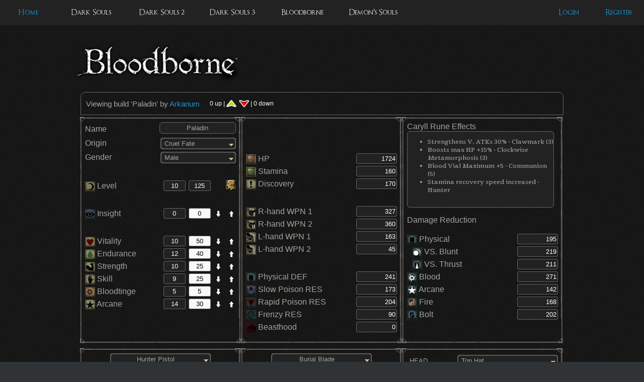

--- FILE ---
content_type: text/html; charset=utf-8
request_url: https://mugenmonkey.com/bloodborne/7699
body_size: 6167
content:
<!DOCTYPE html>
<html>
<head>
  <title>MugenMonkey</title>
  <link rel="stylesheet" media="all" href="/assets/application-305aae0917020645dba23ab1ebdc9dd2e5bdbfd9b07e5ffd7dade65bdf9aa6c3.css" />
  <script>
//<![CDATA[
window.gon={};gon.savedStats={"lh1":16,"lh2":17,"rh1":5,"rh2":8,"ring1":5,"ring2":7,"ring3":8,"ring4":17,"head":47,"chest":52,"hands":53,"legs":54,"Insight":0,"Vitality":50,"Endurance":40,"Strength":25,"Skill":25,"Bloodtinge":5,"Arcane":30,"gender":"Male","author":"Arkanum","public":true,"title":"Paladin","description":null,"origin":"Cruel Fate"};gon.gameInfo={"game":"bloodborne","gameID":4,"buildID":7699,"yourBuild":false};
//]]>
</script>

  <script>
//<![CDATA[
window.gon={};gon.savedStats={"lh1":16,"lh2":17,"rh1":5,"rh2":8,"ring1":5,"ring2":7,"ring3":8,"ring4":17,"head":47,"chest":52,"hands":53,"legs":54,"Insight":0,"Vitality":50,"Endurance":40,"Strength":25,"Skill":25,"Bloodtinge":5,"Arcane":30,"gender":"Male","author":"Arkanum","public":true,"title":"Paladin","description":null,"origin":"Cruel Fate"};gon.gameInfo={"game":"bloodborne","gameID":4,"buildID":7699,"yourBuild":false};
//]]>
</script>
  <meta name="csrf-param" content="authenticity_token" />
<meta name="csrf-token" content="6p2V8gWrc5WXTlVkBBWjbjiev+4KwkkBROt7byid187ReoIlj89Jzmd/K7cjDHetVQe9fwmXV4Dls/YSfM0jmw==" />

  
  
  
  <script async defer data-website-id="36ed74bc-25d1-4854-99db-841b41145245" src="https://nate-umami.herokuapp.com/umami.js"></script>


  <link rel="shortcut icon" type="image/x-icon" href="/assets/favicon-a3e07275c8da8f278bb0cb7d9c7fded410ddfca176b715e5033e8ee5d9efab2c.ico" />
  <link rel="apple-touch-icon-precomposed" sizes="152x152" href="/assets/apple-touch-icon-152x152.png" />
  <script src="/assets/sitewide-62d25d80f4be7b27a1a7d24cce4b876b5a63b9d74dc9c69de8d51d035857487f.js"></script>
  <meta name="viewport" content="width=device-width,initial-scale=1">
  <link href='https://fonts.googleapis.com/css?family=Tienne' rel='stylesheet' type='text/css' />
  <link rel="stylesheet" href="https://maxcdn.bootstrapcdn.com/font-awesome/4.5.0/css/font-awesome.min.css">
  <meta name="google-site-verification" content="yC1-0M_A2g4_JABc9EbOvfScLZqUj6sld87RM3y9oWg" />

</head>
<body>
<div id="wrap">
  <div class="navbar">
    <div class="navbar-left">
      <div class="home navbar-item"><a class="navbar-link" href="/">Home</a></div>
<div class="planners">
  <div class="navbar-item planners-item">
    <a class="navbar-title" href="/darksouls">Dark Souls</a>
    <ul class="navbar-dropdown">
      <li><a class="navbar-link" href="/darksouls">Character Planner</a></li>
      <li><a class="navbar-link" href="/darksouls/builds">Browse Builds</a></li>
      <li><a class="navbar-link" href="/darksouls/top">Top Builds</a></li>
      <li><a class="navbar-link" href="/darksouls/calcs">Calculators</a></li>
    </ul>
  </div>
  <div class="navbar-item planners-item">
    <a class="navbar-title" href="/darksouls2">Dark Souls 2</a>
    <ul class="navbar-dropdown">
      <li><a class="navbar-link" href="/darksouls2">Character Planner</a></li>
      <li><a class="navbar-link" href="/darksouls2/builds">Browse Builds</a></li>
      <li><a class="navbar-link" href="/darksouls2/top">Top Builds</a></li>
    </ul>
  </div>
  <div class="navbar-item planners-item">
    <a class="navbar-title" href="/darksouls3">Dark Souls 3</a>
    <ul class="navbar-dropdown">
      <li><a class="navbar-link" href="/darksouls3">Character Planner</a></li>
      <li><a class="navbar-link" href="/darksouls3/builds">Browse Builds</a></li>
      <li><a class="navbar-link" href="/darksouls3/top">Top Builds</a></li>
      <li><a class="navbar-link" href="/darksouls3/weapons">Weapon AR Calculator</a></li>
    </ul>
  </div>
  <div class="navbar-item planners-item">
    <a class="navbar-title" href="/bloodborne">Bloodborne</a>
    <ul class="navbar-dropdown">
      <li><a class="navbar-link" href="/bloodborne">Character Planner</a></li>
      <li><a class="navbar-link" href="/bloodborne/builds">Browse Builds</a></li>
      <li><a class="navbar-link" href="/bloodborne/top">Top Builds</a></li>
    </ul>
  </div>
  <div class="navbar-item planners-item">
    <a class="navbar-title" href="/demonssouls">Demon&#39;s Souls</a>
    <ul class="navbar-dropdown">
      <li><a class="navbar-link" href="/demonssouls">Character Planner</a></li>
      <li><a class="navbar-link" href="/demonssouls/builds">Browse Builds</a></li>
      <li><a class="navbar-link" href="/demonssouls/top">Top Builds</a></li>
    </ul>
  </div>
</div>

    </div>

    <div class='navbar-right login-items'>
        <div class='navbar-item login-item'><a class="navbar-link" href="/users/sign_in">Login</a></div>
        <div class='navbar-item login-item'><a class="navbar-link" href="/users/sign_up">Register</a></div>
    </div>
  </div>

  <div class="mobile-navbar">
    <div class="mobile-navbar-header">
      <span class='mobile-navbar-sandwich navbar-title' onclick="mobileToggle()"><i class="fa fa-bars"></i></span>
        <span><a class="navbar-link" href="/users/sign_in">Login</a></span>
    </div>
    <div class="mobile-navbar-dropdown">
      <div class="home navbar-item"><a class="navbar-link" href="/">Home</a></div>
<div class="planners">
  <div class="navbar-item planners-item">
    <a class="navbar-title" href="/darksouls">Dark Souls</a>
    <ul class="navbar-dropdown">
      <li><a class="navbar-link" href="/darksouls">Character Planner</a></li>
      <li><a class="navbar-link" href="/darksouls/builds">Browse Builds</a></li>
      <li><a class="navbar-link" href="/darksouls/top">Top Builds</a></li>
      <li><a class="navbar-link" href="/darksouls/calcs">Calculators</a></li>
    </ul>
  </div>
  <div class="navbar-item planners-item">
    <a class="navbar-title" href="/darksouls2">Dark Souls 2</a>
    <ul class="navbar-dropdown">
      <li><a class="navbar-link" href="/darksouls2">Character Planner</a></li>
      <li><a class="navbar-link" href="/darksouls2/builds">Browse Builds</a></li>
      <li><a class="navbar-link" href="/darksouls2/top">Top Builds</a></li>
    </ul>
  </div>
  <div class="navbar-item planners-item">
    <a class="navbar-title" href="/darksouls3">Dark Souls 3</a>
    <ul class="navbar-dropdown">
      <li><a class="navbar-link" href="/darksouls3">Character Planner</a></li>
      <li><a class="navbar-link" href="/darksouls3/builds">Browse Builds</a></li>
      <li><a class="navbar-link" href="/darksouls3/top">Top Builds</a></li>
      <li><a class="navbar-link" href="/darksouls3/weapons">Weapon AR Calculator</a></li>
    </ul>
  </div>
  <div class="navbar-item planners-item">
    <a class="navbar-title" href="/bloodborne">Bloodborne</a>
    <ul class="navbar-dropdown">
      <li><a class="navbar-link" href="/bloodborne">Character Planner</a></li>
      <li><a class="navbar-link" href="/bloodborne/builds">Browse Builds</a></li>
      <li><a class="navbar-link" href="/bloodborne/top">Top Builds</a></li>
    </ul>
  </div>
  <div class="navbar-item planners-item">
    <a class="navbar-title" href="/demonssouls">Demon&#39;s Souls</a>
    <ul class="navbar-dropdown">
      <li><a class="navbar-link" href="/demonssouls">Character Planner</a></li>
      <li><a class="navbar-link" href="/demonssouls/builds">Browse Builds</a></li>
      <li><a class="navbar-link" href="/demonssouls/top">Top Builds</a></li>
    </ul>
  </div>
   <div class="navbar-item planners-item">
      <span class='navbar-title'>User</span>
      <ul class="navbar-dropdown">
          <li><a class="navbar-link" href="/users/sign_in">Login</a></li>
          <li><a class="navbar-link" href="/users/sign_up">Register</a></li>
      </ul>
    </div>
</div>

    </div>
  </div>
</div>


<div id="outercontainer">
  <div class="cpadding">
    <div class="notices">
      <span class="notice"></span>
      <span class="alert"></span>
    </div>
      <div class='logo'>
  <div>
    <a href="/bloodborne"><img alt="Bloodborne Character Planner" src="/assets/bloodborne/bloodbornelogo-a4b271ca6c10c4a533cb0d24840dc9c15fe3dab8d1b53c1dfcb7058a14442ad7.png" /></a>
  </div>
</div>

<div class="clearfix"></div>


<div ng-app='darkSouls' ng-controller='buildCtrl' ng-cloak >
  <div id="ds2container" class="mobile-grid-container">
    <div class="container">
        <div class="container c-header">
      <div class="buildInfo newTitleLeft">
          Viewing build '<span id='build-title'>Paladin</span>' by
              <span>
              <a href="/bloodborne/share?uid=Arkanum">Arkanum</a>
              </span>
      </div>


  <div class="voting" ng-show="showvotes">
    <div id="voters">
      {{upvotes}} up | <div class="votearrows vup" ng-click='vote("up")'></div>
      <div class="votearrows vdo" ng-click='vote("down")'></div> | {{downvotes}} down
      <span class="voteError">{{voteError}}</span>
    </div>
  </div>
  </div>


      <div class="container c-body bbPlanner clearfix">
        <div class="grid-33 bbColumn">
          <div class="clearfix stat-box tall">
            Name <input type="text" ng-model="title" class="bbTitle"/>
          </div>

          <div class="clearfix stat-box tall">
            Origin
            <div class="float-right">
              <select chosen id="className" class="bbTitle" ng-model='className'
                ng-change='changeClass()'
                ng-options='startingCls for startingCls in startingClassNames'></select>
            </div>
          </div>


          <div class="clearfix stat-box tall">
            Gender
            <div class="float-right">
              <select chosen id="" class="bbTitle" ng-model='gender'
                      ng-options='gender for gender in genders'></select>
            </div>
          </div>

          <div class="clearfix spacer"></div>

          <div class="clearfix stat-box">
            <label for="slv" class="no-click">
              <img src="/assets/bloodborne/level_icon-821c9812596062c20176069d763d35d951ddebd28eec4bb87bf70c938830e714.png" />
              Level
            </label>
            <input type="text"  class="fixed " id="slv" maxlength="3" readonly ng-model="build.levelableStats['Level']" />
            <input type="text"  class="fixed" readonly ng-model="build.baseStats['Level']" />
            <div id="revert-ds2">
              <img src="/assets/_t.png" class="stat-icons" title="Revert" ng-click="revert()"/>
            </div>
          </div>

          <div class="clearfix spacer"></div>

          <div class="clearfix stat-box">
            <label for="insight">
              <img src="/assets/bloodborne/insight-cff21fb98f82c7403cdf9276e376544d38fb3366e70366d5ecfa732cddb96ae8.png" />
              Insight
            </label>
            <img src="/assets/_t.png" class="bbArrow up" ng-click="changeStat('Insight', 1)" />
            <img src="/assets/_t.png" class="bbArrow down" ng-click="changeStat('Insight', -1)" />
            <input type="text" class="editable " id="insight" maxlength="2" tabindex="1" ng-model="build.levelableStats.Insight" ng-blur="changeStat('Insight')"/>
            <input type="text"  class="fixed" ng-model='build.baseStats.Insight' readonly />
          </div>

          <div class="clearfix spacer"></div>


          <div class="clearfix stat-box">
            <label for="vitality">
              <img src="/assets/bloodborne/vitality-3bb253599a189cb1cf77007b7b4be8e5d6bad54e54c545240f4a243fd0ef5ef2.png" />
              Vitality
            </label>
            <img src="/assets/_t.png" class="bbArrow up" ng-click="changeStat('Vitality', 1)" />
            <img src="/assets/_t.png" class="bbArrow down" ng-click="changeStat('Vitality', -1)" />
            <input type="text" class="editable " id="vitality" maxlength="2" tabindex="1" ng-model="build.levelableStats.Vitality" ng-blur="changeStat('Vitality')"/>
            <input type="text"  class="fixed" ng-model='build.baseStats.Vitality' readonly />
          </div>

          <div class="clearfix stat-box">
            <label for="endurance">
              <img src="/assets/bloodborne/endurance-14e1d5a949885e626f07a21b3dc92735f25705e2c20cb4dbd5c7a34cf1d0f282.png" />
              Endurance
            </label>
            <img src="/assets/_t.png" class="bbArrow up" ng-click="changeStat('Endurance', 1)" />
            <img src="/assets/_t.png" class="bbArrow down" ng-click="changeStat('Endurance', -1)" />
            <input type="text" class="editable " id="endurance" maxlength="2" tabindex="1" ng-model="build.levelableStats.Endurance" ng-blur="changeStat('Endurance')"/>
            <input type="text"  class="fixed" ng-model='build.baseStats.Endurance' readonly />
          </div>

          <div class="clearfix stat-box">
            <label for="strength">
              <img src="/assets/bloodborne/strength-a5b0a0f8a5cdbd45425f6d7c0557d93e62b4cd581dda96df91a4b51053ac6075.png" />
              Strength
            </label>
            <img src="/assets/_t.png" class="bbArrow up" ng-click="changeStat('Strength', 1)" />
            <img src="/assets/_t.png" class="bbArrow down" ng-click="changeStat('Strength', -1)" />
            <input type="text" class="editable " id="attunement" maxlength="2" tabindex="1" ng-model="build.levelableStats.Strength" ng-blur="changeStat('Strength')"/>
            <input type="text"  class="fixed" ng-model='build.baseStats.Strength'  readonly />
          </div>

          <div class="clearfix stat-box">
            <label for="dexterity">
              <img src="/assets/bloodborne/skill-d080f209556973a2b6f3481aca40c221c015ce99bb576f887bfbfea7dfe68d72.png" />
              Skill
            </label>
            <img src="/assets/_t.png" class="bbArrow up" ng-click="changeStat('Skill', 1)" />
            <img src="/assets/_t.png" class="bbArrow down" ng-click="changeStat('Skill', -1)" />
            <input type="text" class="editable " id="dexterity" maxlength="2" tabindex="1" ng-model="build.levelableStats.Skill" ng-blur="changeStat('Skill')"/>
            <input type="text"  class="fixed" ng-model='build.baseStats.Skill'  readonly />
          </div>

          <div class="clearfix stat-box">
            <label for="dexterity">
              <img src="/assets/bloodborne/bloodtinge-2d90a9c0621f5ea73a30113c737d909abc35c78b97381cea8444d628169bcd74.png" />
              Bloodtinge
            </label>
            <img src="/assets/_t.png" class="bbArrow up" ng-click="changeStat('Bloodtinge', 1)" />
            <img src="/assets/_t.png" class="bbArrow down" ng-click="changeStat('Bloodtinge', -1)" />
            <input type="text" class="editable " id="bloodtinge" maxlength="2" tabindex="1" ng-model="build.levelableStats.Bloodtinge" ng-blur="changeStat('Bloodtinge')"/>
            <input type="text"  class="fixed" ng-model='build.baseStats.Bloodtinge'  readonly />
          </div>

          <div class="clearfix stat-box">
            <label for="arcane">
              <img src="/assets/bloodborne/arcane-9d9d31a2d336e16e58ffd160642a8d26d08700385c08c84ad3711aa5db6f275b.png" />
              Arcane
            </label>
            <img src="/assets/_t.png" class="bbArrow up" ng-click="changeStat('Arcane', 1)" />
            <img src="/assets/_t.png" class="bbArrow down" ng-click="changeStat('Arcane', -1)" />
            <input type="text" class="editable " id="arcane" maxlength="2" tabindex="1" ng-model="build.levelableStats.Arcane" ng-blur="changeStat('Arcane')"/>
            <input type="text"  class="fixed" ng-model='build.baseStats.Arcane'  readonly />
          </div>

        </div>
        <div class="grid-33 bbColumn">
          <div class="clearfix spacer"></div>
          <div class="clearfix spacer"></div>
          <div class="clearfix stat-box">
            <img src="/assets/bloodborne/hp-59873f753571b80273166076c87c431d3a61d9742fe03d0182fd10d350a50f5d.png" />
            <label for="hp">HP</label>
            <input type="text" class="fixed big " ng-model="build.stats.HP" readonly />
          </div>

          <div class="clearfix stat-box">
            <img src="/assets/bloodborne/stamina-a67d3f37534a5fd55a5e81479c3dfcd4b152e9d2aa84f383f554db0080de089c.png" />
            <label for="stam">Stamina</label>
            <input type="text" class="fixed big " ng-model="build.stats.Stamina" readonly />
          </div>

          <div class="clearfix stat-box">
            <img src="/assets/bloodborne/discovery-bb4f0737e06ddf727c604caadbca0d431822c0160d0002beab91c00c7cef775d.png" />
            <label for="eqp">Discovery</label>
            <input type="text" class="fixed big" ng-model="build.stats.Discovery" readonly />
          </div>

          <div class="clearfix spacer"></div>

          <div class="clearfix stat-box">
            <img src="/assets/bloodborne/rh1-bf49ad6a7f2b2383b48ea928d72a6a2f0c31201246692a38195f3ed0989ce5e8.png" />
            <label for="eqp">R-hand WPN 1</label>
            <input type="text" class="fixed big " ng-model="build.rh1.totalAr" readonly />
          </div>

          <div class="clearfix stat-box">
            <img src="/assets/bloodborne/rh2-25dfaeaa9a3febbd524b141e4264f12e3ba76dba340b0fc478e980c34df5bbae.png" />
            <label for="eqp">R-hand WPN 2</label>
            <input type="text" class="fixed big " ng-model="build.rh2.totalAr" readonly />
          </div>

          <div class="clearfix stat-box">
            <img src="/assets/bloodborne/lh1-2bf99146f19a3b4d542bbddb6303e579207d4c09b296c483f2465c1f70bf71b7.png" />
            <label for="eqp">L-hand WPN 1</label>
            <input type="text" class="fixed big " ng-model="build.lh1.totalAr" readonly />
          </div>

          <div class="clearfix stat-box">
            <img src="/assets/bloodborne/lh2-f93db1b67657d4db2211fd2761766835b389cf8d60b6f96ccd8233eb0c6a19d5.png" />
            <label for="eqp">L-hand WPN 2</label>
            <input type="text" class="fixed big " ng-model="build.lh2.totalAr" readonly />
          </div>

          <div class="clearfix spacer"></div>

          <div class="clearfix stat-box">
            <img src="/assets/bloodborne/physical_DEF-884f0ab99b0d5c68ef75a07b3213121cf580682aaf737d5bf0066b4fabb108ed.png" />
            <label for="eqp">Physical DEF</label>
            <input type="text" class="fixed big " ng-model="build.stats['Physical DEF']" readonly />
          </div>

          <div class="clearfix stat-box">
            <img src="/assets/bloodborne/slow_poison_RES-8b1551702052658712f23fa200ee7c13ec75b52eb7f0b7d0a4a4950e8c850604.png" />
            <label for="eqp">Slow Poison RES</label>
            <input type="text" class="fixed big " ng-model="build.stats['Slow Poison RES']" readonly />
          </div>

          <div class="clearfix stat-box">
            <img src="/assets/bloodborne/rapid_poison_RES-fa4cd474f1e17791530a95114e7be92f875f766aded7285bf0a9fab7339ff72f.png" />
            <label for="eqp">Rapid Poison RES</label>
            <input type="text" class="fixed big " ng-model="build.stats['Rapid Poison RES']" readonly />
          </div>

          <div class="clearfix stat-box">
            <img src="/assets/bloodborne/frenzy_RES-2b3fdbfc6689fcf2e20cc71f41c5970110e5b0c0a814cec59a9b62045489601a.png" />
            <label for="eqp">Frenzy RES</label>
            <input type="text" class="fixed big " ng-model="build.stats['Frenzy RES']" readonly />
          </div>

          <div class="clearfix stat-box">
            <img src="/assets/bloodborne/beasthood-2dc42be16d6edab01102cf335b606eb5919b6ea34203810149f44a2017a0fdfa.png" />
            <label for="eqp">Beasthood</label>
            <input type="text" class="fixed big " ng-model="build.stats['Beasthood']" readonly />
          </div>


        </div>
        <div class="grid-33 bbColumn rightColumn">
          <span>Caryll Rune Effects</span>
          <div class="ds2Effects">
            <div class="stat bbEffectsBox">
              <ul>
                <li ng-repeat="effect in displayEffects">{{effect}}</li>
              </ul>
            </div>
          </div>
          <div>
            <p>Damage Reduction</p>
            <div class="clearfix stat-box">
              <img src="/assets/bloodborne/physical_DEF-884f0ab99b0d5c68ef75a07b3213121cf580682aaf737d5bf0066b4fabb108ed.png" />
              <label for="eqp">Physical</label>
              <input type="text" class="fixed big " ng-model="build.stats['Physical']" readonly />
            </div>
            <div class="clearfix stat-box">
              <label for="eqp" class="shift-left-10">
                <img src="/assets/bloodborne/VS_blunt-b503439c061a9ebbb779e31928e3bc59175918972ad5ee89eaf3868177cada2a.png" />
                VS. Blunt
              </label>
              <input type="text" class="fixed big " ng-model="build.stats['VS. Blunt']" readonly />
            </div>
            <div class="clearfix stat-box">
              <label for="eqp" class="shift-left-10">
                <img src="/assets/bloodborne/VS_thrust-fe0fb75d9c0bdb25e129c7a5fd355d9234c63e9a1ec464822b8644864446babb.png" />
                VS. Thrust
              </label>
              <input type="text" class="fixed big " ng-model="build.stats['VS. Thrust']" readonly />
            </div>
            <div class="clearfix stat-box">
              <img src="/assets/bloodborne/blood_DEF-9b4b0c572106a5ef6ab3e3817a6a65c872c1bd76a9cba395dd2c43e2dbcae8e1.png" />
              <label for="eqp">Blood</label>
              <input type="text" class="fixed big " ng-model="build.stats['Blood DEF']" readonly />
            </div>
            <div class="clearfix stat-box">
              <img src="/assets/bloodborne/arcane_DEF-4fa4b5cc953613f4af398b96c4077967783c3e971b1d5581985a61d1a1eda75c.png" />
              <label for="eqp">Arcane</label>
              <input type="text" class="fixed big " ng-model="build.stats['Arcane DEF']" readonly />
            </div>
            <div class="clearfix stat-box">
              <img src="/assets/bloodborne/fire_DEF-557d029e2e885b0fe27c7e4bf389aaeb9b4e2cc5b5dc216dd4097987ee9811b9.png" />
              <label for="eqp">Fire</label>
              <input type="text" class="fixed big " ng-model="build.stats['Fire DEF']" readonly />
            </div>
            <div class="clearfix stat-box">
              <img src="/assets/bloodborne/bolt_DEF-b0251a113c42fc7f370c67359efd60bc2f11c3fd57bb8a0b4b3684c0353eff50.png" />
              <label for="eqp">Bolt</label>
              <input type="text" class="fixed big " ng-model="build.stats['Bolt DEF']" readonly />
            </div>

          </div>
        </div>


        <div class="grid-33 bbWepColumn leftColumn">
          <div class="bbWeapon">
  <div class='bbWepSelect'>
    <select chosen ng-model='build.lh1'
            ng-options="key for (key, value) in leftWeps"
            ng-change='changeWep("lh1")'></select>
    <div class="clearfix"></div>
    <div ng-if="build.lh1.sufficientStats">
        <div class="bbWeaponStats">
          <span class="bbWepIcons" title="Physical ATK">
            <img src="/assets/bloodborne/physical_atk-99d4187a01194c06c8846abd35568ea779eb63c45fd611251886bc97a64c5cb0.png" /> {{build.lh1.Physical}}
            <span ng-if="build.lh1.physicalBns > 0">+ {{build.lh1.physicalBns}}</span>
          </span>
          <span class="bbWepIcons" title="Blood ATK">
            <img src="/assets/bloodborne/blood_atk-48175d58247768df4355ed4f12b0d36156b049cb52f0eb7aea681b8a1612bfcf.png" /> {{build.lh1.Blood}}
            <span ng-if="build.lh1.BloodBns > 0">+ {{build.lh1.BloodBns}}</span>
          </span>
          <span class="bbWepIcons" title="Arcane ATK">
            <img src="/assets/bloodborne/arcane_atk-1e229c2e9219d27ab9c2cbbb74de162213517a67ac86b9cb0c1a9cf7f6d1a745.png" /> {{build.lh1.Arcane}}
            <span ng-if="build.lh1.ArcaneBns > 0">+ {{build.lh1.ArcaneBns}}</span>
          </span>
        </div>
        <div class="bbWeaponStats">
          <span class="bbWepIcons" title="Fire ATK">
            <img src="/assets/bloodborne/fire_atk-618659cee2f2bd84c71b3131860dd58ff10979cb237409c02b5e7dbee2641af6.png" /> {{build.lh1.Fire}}
            <span ng-if="build.lh1.FireBns> 0">+ {{build.lh1.FireBns}}</span>
          </span>
          <span class="bbWepIcons" title="Bolt ATK">
            <img src="/assets/bloodborne/bolt_atk-2fe0379ccba7a497c6956847043f864c8efc450afec0641964b1f202fb1f735a.png" /> {{build.lh1.Bolt}}
            <span ng-if="build.lh1.BoltBns> 0">+ {{build.lh1.BoltBns}}</span>
          </span>
        </div>
    </div>
    <div ng-if="!build.lh1.sufficientStats">
        <div class="insufficientBB red">
          Insufficent stats! You need {{build.lh1.strReq}} Str, {{build.lh1.skillReq}} Skill, {{build.lh1.bloodReq}} Bloodtinge, {{build.lh1.arcaneReq}} Arcane
        </div>
    </div>
  </div>
</div>

          <div class="bbWeapon">
  <div class='bbWepSelect'>
    <select chosen ng-model='build.lh2'
            ng-options="key for (key, value) in leftWeps"
            ng-change='changeWep("lh2")'></select>
    <div class="clearfix"></div>
    <div ng-if="build.lh2.sufficientStats">
        <div class="bbWeaponStats">
          <span class="bbWepIcons" title="Physical ATK">
            <img src="/assets/bloodborne/physical_atk-99d4187a01194c06c8846abd35568ea779eb63c45fd611251886bc97a64c5cb0.png" /> {{build.lh2.Physical}}
            <span ng-if="build.lh2.physicalBns > 0">+ {{build.lh2.physicalBns}}</span>
          </span>
          <span class="bbWepIcons" title="Blood ATK">
            <img src="/assets/bloodborne/blood_atk-48175d58247768df4355ed4f12b0d36156b049cb52f0eb7aea681b8a1612bfcf.png" /> {{build.lh2.Blood}}
            <span ng-if="build.lh2.BloodBns > 0">+ {{build.lh2.BloodBns}}</span>
          </span>
          <span class="bbWepIcons" title="Arcane ATK">
            <img src="/assets/bloodborne/arcane_atk-1e229c2e9219d27ab9c2cbbb74de162213517a67ac86b9cb0c1a9cf7f6d1a745.png" /> {{build.lh2.Arcane}}
            <span ng-if="build.lh2.ArcaneBns > 0">+ {{build.lh2.ArcaneBns}}</span>
          </span>
        </div>
        <div class="bbWeaponStats">
          <span class="bbWepIcons" title="Fire ATK">
            <img src="/assets/bloodborne/fire_atk-618659cee2f2bd84c71b3131860dd58ff10979cb237409c02b5e7dbee2641af6.png" /> {{build.lh2.Fire}}
            <span ng-if="build.lh2.FireBns> 0">+ {{build.lh2.FireBns}}</span>
          </span>
          <span class="bbWepIcons" title="Bolt ATK">
            <img src="/assets/bloodborne/bolt_atk-2fe0379ccba7a497c6956847043f864c8efc450afec0641964b1f202fb1f735a.png" /> {{build.lh2.Bolt}}
            <span ng-if="build.lh2.BoltBns> 0">+ {{build.lh2.BoltBns}}</span>
          </span>
        </div>
    </div>
    <div ng-if="!build.lh2.sufficientStats">
        <div class="insufficientBB red">
          Insufficent stats! You need {{build.lh2.strReq}} Str, {{build.lh2.skillReq}} Skill, {{build.lh2.bloodReq}} Bloodtinge, {{build.lh2.arcaneReq}} Arcane
        </div>
    </div>
  </div>
</div>

        </div>

        <div class="grid-33 bbWepColumn middleColumn">
          <div class="bbWeapon">
  <div class='bbWepSelect'>
    <select chosen ng-model='build.rh1'
            ng-options="key for (key, value) in trickWeps"
            ng-change='changeWep("rh1")'></select>
    <div class="clearfix"></div>
    <div ng-if="build.rh1.sufficientStats">
        <div class="bbWeaponStats">
          <span class="bbWepIcons" title="Physical ATK">
            <img src="/assets/bloodborne/physical_atk-99d4187a01194c06c8846abd35568ea779eb63c45fd611251886bc97a64c5cb0.png" /> {{build.rh1.Physical}}
            <span ng-if="build.rh1.physicalBns > 0">+ {{build.rh1.physicalBns}}</span>
          </span>
          <span class="bbWepIcons" title="Blood ATK">
            <img src="/assets/bloodborne/blood_atk-48175d58247768df4355ed4f12b0d36156b049cb52f0eb7aea681b8a1612bfcf.png" /> {{build.rh1.Blood}}
            <span ng-if="build.rh1.BloodBns > 0">+ {{build.rh1.BloodBns}}</span>
          </span>
          <span class="bbWepIcons" title="Arcane ATK">
            <img src="/assets/bloodborne/arcane_atk-1e229c2e9219d27ab9c2cbbb74de162213517a67ac86b9cb0c1a9cf7f6d1a745.png" /> {{build.rh1.Arcane}}
            <span ng-if="build.rh1.ArcaneBns > 0">+ {{build.rh1.ArcaneBns}}</span>
          </span>
        </div>
        <div class="bbWeaponStats">
          <span class="bbWepIcons" title="Fire ATK">
            <img src="/assets/bloodborne/fire_atk-618659cee2f2bd84c71b3131860dd58ff10979cb237409c02b5e7dbee2641af6.png" /> {{build.rh1.Fire}}
            <span ng-if="build.rh1.FireBns> 0">+ {{build.rh1.FireBns}}</span>
          </span>
          <span class="bbWepIcons" title="Bolt ATK">
            <img src="/assets/bloodborne/bolt_atk-2fe0379ccba7a497c6956847043f864c8efc450afec0641964b1f202fb1f735a.png" /> {{build.rh1.Bolt}}
            <span ng-if="build.rh1.BoltBns> 0">+ {{build.rh1.BoltBns}}</span>
          </span>
        </div>
    </div>
    <div ng-if="!build.rh1.sufficientStats">
        <div class="insufficientBB red">
          Insufficent stats! You need {{build.rh1.strReq}} Str, {{build.rh1.skillReq}} Skill, {{build.rh1.bloodReq}} Bloodtinge, {{build.rh1.arcaneReq}} Arcane
        </div>
    </div>
  </div>
</div>

          <div class="bbWeapon">
  <div class='bbWepSelect'>
    <select chosen ng-model='build.rh2'
            ng-options="key for (key, value) in trickWeps"
            ng-change='changeWep("rh2")'></select>
    <div class="clearfix"></div>
    <div ng-if="build.rh2.sufficientStats">
        <div class="bbWeaponStats">
          <span class="bbWepIcons" title="Physical ATK">
            <img src="/assets/bloodborne/physical_atk-99d4187a01194c06c8846abd35568ea779eb63c45fd611251886bc97a64c5cb0.png" /> {{build.rh2.Physical}}
            <span ng-if="build.rh2.physicalBns > 0">+ {{build.rh2.physicalBns}}</span>
          </span>
          <span class="bbWepIcons" title="Blood ATK">
            <img src="/assets/bloodborne/blood_atk-48175d58247768df4355ed4f12b0d36156b049cb52f0eb7aea681b8a1612bfcf.png" /> {{build.rh2.Blood}}
            <span ng-if="build.rh2.BloodBns > 0">+ {{build.rh2.BloodBns}}</span>
          </span>
          <span class="bbWepIcons" title="Arcane ATK">
            <img src="/assets/bloodborne/arcane_atk-1e229c2e9219d27ab9c2cbbb74de162213517a67ac86b9cb0c1a9cf7f6d1a745.png" /> {{build.rh2.Arcane}}
            <span ng-if="build.rh2.ArcaneBns > 0">+ {{build.rh2.ArcaneBns}}</span>
          </span>
        </div>
        <div class="bbWeaponStats">
          <span class="bbWepIcons" title="Fire ATK">
            <img src="/assets/bloodborne/fire_atk-618659cee2f2bd84c71b3131860dd58ff10979cb237409c02b5e7dbee2641af6.png" /> {{build.rh2.Fire}}
            <span ng-if="build.rh2.FireBns> 0">+ {{build.rh2.FireBns}}</span>
          </span>
          <span class="bbWepIcons" title="Bolt ATK">
            <img src="/assets/bloodborne/bolt_atk-2fe0379ccba7a497c6956847043f864c8efc450afec0641964b1f202fb1f735a.png" /> {{build.rh2.Bolt}}
            <span ng-if="build.rh2.BoltBns> 0">+ {{build.rh2.BoltBns}}</span>
          </span>
        </div>
    </div>
    <div ng-if="!build.rh2.sufficientStats">
        <div class="insufficientBB red">
          Insufficent stats! You need {{build.rh2.strReq}} Str, {{build.rh2.skillReq}} Skill, {{build.rh2.bloodReq}} Bloodtinge, {{build.rh2.arcaneReq}} Arcane
        </div>
    </div>
  </div>
</div>

        </div>

        <div class="grid-33 bbWepColumn rightColumn">
          <div class="stat-box tall">
  <div class="float-left">
    <label for="head" class="armorTitle"><img src="/assets/_t.png" class="" />
      HEAD
    </label>
  </div>

  <div class="float-right">
    <select chosen id="head" ng-model='build.head' class="bbArmorSelect"
            ng-change='changeArmor("head")'
            ng-options='key for (key, value) in headPieces'></select>
  </div>

</div>
<div class="clearfix"></div>
          <div class="stat-box tall">
  <div class="float-left">
    <label for="chest" class="armorTitle"><img src="/assets/_t.png" class="" />
      CHEST
    </label>
  </div>

  <div class="float-right">
    <select chosen id="chest" ng-model='build.chest' class="bbArmorSelect"
            ng-change='changeArmor("chest")'
            ng-options='key for (key, value) in chestPieces'></select>
  </div>

</div>
<div class="clearfix"></div>
          <div class="stat-box tall">
  <div class="float-left">
    <label for="hands" class="armorTitle"><img src="/assets/_t.png" class="" />
      HANDS
    </label>
  </div>

  <div class="float-right">
    <select chosen id="hands" ng-model='build.hands' class="bbArmorSelect"
            ng-change='changeArmor("hands")'
            ng-options='key for (key, value) in handsPieces'></select>
  </div>

</div>
<div class="clearfix"></div>
          <div class="stat-box tall">
  <div class="float-left">
    <label for="legs" class="armorTitle"><img src="/assets/_t.png" class="" />
      LEGS
    </label>
  </div>

  <div class="float-right">
    <select chosen id="legs" ng-model='build.legs' class="bbArmorSelect"
            ng-change='changeArmor("legs")'
            ng-options='key for (key, value) in legsPieces'></select>
  </div>

</div>
<div class="clearfix"></div>

          <div class="spacer"></div>

          <div class="stat-box tall">
  <div class="float-left">
    Rune #1
  </div>

  <div class="float-right">
    <select chosen id="ring1" ng-model='build.ring1' class="bbRuneSelect"
            ng-change='changeRing("ring1")'
            ng-options='key for (key, value) in normalRunes'></select>
  </div>

</div>
<div class="clearfix"></div>
          <div class="stat-box tall">
  <div class="float-left">
    Rune #2
  </div>

  <div class="float-right">
    <select chosen id="ring2" ng-model='build.ring2' class="bbRuneSelect"
            ng-change='changeRing("ring2")'
            ng-options='key for (key, value) in normalRunes'></select>
  </div>

</div>
<div class="clearfix"></div>
          <div class="stat-box tall">
  <div class="float-left">
    Rune #3
  </div>

  <div class="float-right">
    <select chosen id="ring3" ng-model='build.ring3' class="bbRuneSelect"
            ng-change='changeRing("ring3")'
            ng-options='key for (key, value) in normalRunes'></select>
  </div>

</div>
<div class="clearfix"></div>
          <div class="stat-box tall">
  <div class="float-left">
    Oath Rune
  </div>

  <div class="float-right">
    <select chosen id="ring4" ng-model='build.ring4' class="bbRuneSelect"
            ng-change='changeRing("ring4")'
            ng-options='key for (key, value) in covenantRunes'></select>
  </div>

</div>
<div class="clearfix"></div>
        </div>
      </div>
      </div>
    <div class="container c-footer clearfix">
      <div class="grid-15 mobile-grid-100 stat-box">
        <div class="ds2Share" ng-click="saveModal()">
          SAVE AND SHARE
        </div>
      </div>
    </div>
    </div>
  <div id="basic-modal-content">
  <h3 class='center'>Save Your Build</h3>
  <hr>

    <div class='clearfix modalInput'>
      <div class='float-left'>Author</div>
      <div class="float-right">
        <input type="text"  maxlength='50' ng-model='saveAuthor'>
      </div>
    </div>

  <div class="clearfix modalInput">
    <div class='float-left'>Title</div>
    <div class="float-right">
      <input type="text" ng-model='title' maxlength='50'>
    </div>
  </div>

  <div class="clearfix modalInput">
    <div class="float-right">
      <label for='public'>Public?</label>
      <input id='public' type="checkbox" ng-model="public">
    </div>
  </div>

  <div class="clearfix modalInput">
    Description
    <div class="">
      <textarea name="" id="" cols="40" rows="6" ng-model="description" maxlength='2000'></textarea>
    </div>
  </div>

  <hr>

  <p class='center'>Saving your build will allow you to share it with others.</p>

    <p class='center'>Note: You do not need an account to save a build. However, <a href="/users/sign_up">registering</a> for an account will allow you to manage your builds, rate builds, etc.</p>

  <div class="errorSaving">
    {{ error }}
  </div>

  <div class="hidden" id="build-updated">
    <div class="modalCancel float-right modalSave simplemodal-close">
      Close
    </div>
    <div class='float-right'>
      Build Succesfully Updated!
    </div>
  </div>

  <div class="savingBlock">
      <div class="modalSave float-right" ng-click="save()">
        Save as New
      </div>

    <div class="modalCancel float-right simplemodal-close">
      Cancel
    </div>
  </div>

  <div class="loading">
    <img src="/assets/loading2.gif" alt="Saving...">
  </div>

  <div class="shareLinks align-center">
    Share URL: <input class ='shareURL' type="text" value="https://mugenmonkey.com/bloodborne/{{buildID}}" readonly>
    <div class="proceed align-center" ng-click="close()">
      <span class='modal-proceed'>Proceed to saved build</span>
    </div>
  </div>

  <div style='display:none'>
    <img src='/assets/x.png' alt='' />
  </div>
</div>

<!--</div>-->

<div class="clearfix"></div>


  <div id="ds2container" class="mobile-grid-container">
    <div class="clearfix"></div>
<div class="authorInfo">
  <h2>Notes from author</h2>
  <span class="textDescription">
    
  </span>
</div>

  </div>




  </div>
</div>

<div class="spacer"></div>

<div class='footer'>
  <strong><a href="/privacy_policy" target="_blank">Privacy Policy</a></strong>
</div>

</body>
    <script src="/assets/bbapplication-a919f725259672d08a800bd13cddae2b659f35cc3bd697b7f83aa85c1b67b1f0.js"></script>
  <script>
    // Better place to put this?
    function mobileToggle() {

      var mobileDropdown = document.getElementsByClassName('mobile-navbar-dropdown')[0]
      if (mobileDropdown.style.display === "block") {
        mobileDropdown.style.display = "none"
        } else {
        mobileDropdown.style.display = "block"
      }

      // So the user can't scroll out of the menu dropdown box
      var container = document.getElementById('outercontainer')
      if (container.style.position === "fixed") {
        container.style.position = "static"
      } else {
        container.style.position = "fixed"
      }
    }
  </script>
</html>


--- FILE ---
content_type: application/javascript
request_url: https://mugenmonkey.com/assets/bbapplication-a919f725259672d08a800bd13cddae2b659f35cc3bd697b7f83aa85c1b67b1f0.js
body_size: 118462
content:
!function(e,t){"object"==typeof module&&"object"==typeof module.exports?module.exports=e.document?t(e,!0):function(e){if(!e.document)throw new Error("jQuery requires a window with a document");return t(e)}:t(e)}("undefined"!=typeof window?window:this,function(_,e){function s(e){var t=!!e&&"length"in e&&e.length,n=fe.type(e);return"function"!==n&&!fe.isWindow(e)&&("array"===n||0===t||"number"==typeof t&&0<t&&t-1 in e)}function t(e,n,i){if(fe.isFunction(n))return fe.grep(e,function(e,t){return!!n.call(e,t,e)!==i});if(n.nodeType)return fe.grep(e,function(e){return e===n!==i});if("string"==typeof n){if(_e.test(n))return fe.filter(n,e,i);n=fe.filter(n,e)}return fe.grep(e,function(e){return-1<fe.inArray(e,n)!==i})}function n(e,t){for(;(e=e[t])&&1!==e.nodeType;);return e}function c(e){var n={};return fe.each(e.match(Ae)||[],function(e,t){n[t]=!0}),n}function r(){ie.addEventListener?(ie.removeEventListener("DOMContentLoaded",o),_.removeEventListener("load",o)):(ie.detachEvent("onreadystatechange",o),_.detachEvent("onload",o))}function o(){(ie.addEventListener||"load"===_.event.type||"complete"===ie.readyState)&&(r(),fe.ready())}function l(e,t,n){if(n===undefined&&1===e.nodeType){var i="data-"+t.replace(Oe,"-$1").toLowerCase();if("string"==typeof(n=e.getAttribute(i))){try{n="true"===n||"false"!==n&&("null"===n?null:+n+""===n?+n:Ne.test(n)?fe.parseJSON(n):n)}catch(r){}fe.data(e,t,n)}else n=undefined}return n}function u(e){var t;for(t in e)if(("data"!==t||!fe.isEmptyObject(e[t]))&&"toJSON"!==t)return!1;return!0}function i(e,t,n,i){if(je(e)){var r,o,a=fe.expando,s=e.nodeType,l=s?fe.cache:e,u=s?e[a]:e[a]&&a;if(u&&l[u]&&(i||l[u].data)||n!==undefined||"string"!=typeof t)return u||(u=s?e[a]=ne.pop()||fe.guid++:a),l[u]||(l[u]=s?{}:{toJSON:fe.noop}),"object"!=typeof t&&"function"!=typeof t||(i?l[u]=fe.extend(l[u],t):l[u].data=fe.extend(l[u].data,t)),o=l[u],i||(o.data||(o.data={}),o=o.data),n!==undefined&&(o[fe.camelCase(t)]=n),"string"==typeof t?null==(r=o[t])&&(r=o[fe.camelCase(t)]):r=o,r}}function a(e,t,n){if(je(e)){var i,r,o=e.nodeType,a=o?fe.cache:e,s=o?e[fe.expando]:fe.expando;if(a[s]){if(t&&(i=n?a[s]:a[s].data)){r=(t=fe.isArray(t)?t.concat(fe.map(t,fe.camelCase)):t in i?[t]:(t=fe.camelCase(t))in i?[t]:t.split(" ")).length;for(;r--;)delete i[t[r]];if(n?!u(i):!fe.isEmptyObject(i))return}(n||(delete a[s].data,u(a[s])))&&(o?fe.cleanData([e],!0):de.deleteExpando||a!=a.window?delete a[s]:a[s]=undefined)}}}function d(e,t,n,i){var r,o=1,a=20,s=i?function(){return i.cur()}:function(){return fe.css(e,t,"")},l=s(),u=n&&n[3]||(fe.cssNumber[t]?"":"px"),c=(fe.cssNumber[t]||"px"!==u&&+l)&&Re.exec(fe.css(e,t));if(c&&c[3]!==u)for(u=u||c[3],n=n||[],c=+l||1;c/=o=o||".5",fe.style(e,t,c+u),o!==(o=s()/l)&&1!==o&&--a;);return n&&(c=+c||+l||0,r=n[1]?c+(n[1]+1)*n[2]:+n[2],i&&(i.unit=u,i.start=c,i.end=r)),r}function g(e){var t=Ge.split("|"),n=e.createDocumentFragment();if(n.createElement)for(;t.length;)n.createElement(t.pop());return n}function v(e,t){var n,i,r=0,o="undefined"!=typeof e.getElementsByTagName?e.getElementsByTagName(t||"*"):"undefined"!=typeof e.querySelectorAll?e.querySelectorAll(t||"*"):undefined;if(!o)for(o=[],n=e.childNodes||e;null!=(i=n[r]);r++)!t||fe.nodeName(i,t)?o.push(i):fe.merge(o,v(i,t));return t===undefined||t&&fe.nodeName(e,t)?fe.merge([e],o):o}function y(e,t){for(var n,i=0;null!=(n=e[i]);i++)fe._data(n,"globalEval",!t||fe._data(t[i],"globalEval"))}function b(e){Ve.test(e.type)&&(e.defaultChecked=e.checked)}function m(e,t,n,i,r){for(var o,a,s,l,u,c,d,h=e.length,f=g(t),p=[],m=0;m<h;m++)if((a=e[m])||0===a)if("object"===fe.type(a))fe.merge(p,a.nodeType?[a]:a);else if(Ye.test(a)){for(l=l||f.appendChild(t.createElement("div")),u=(We.exec(a)||["",""])[1].toLowerCase(),d=Qe[u]||Qe._default,l.innerHTML=d[1]+fe.htmlPrefilter(a)+d[2],o=d[0];o--;)l=l.lastChild;if(!de.leadingWhitespace&&ze.test(a)&&p.push(t.createTextNode(ze.exec(a)[0])),!de.tbody)for(o=(a="table"!==u||Xe.test(a)?"<table>"!==d[1]||Xe.test(a)?0:l:l.firstChild)&&a.childNodes.length;o--;)fe.nodeName(c=a.childNodes[o],"tbody")&&!c.childNodes.length&&a.removeChild(c);for(fe.merge(p,l.childNodes),l.textContent="";l.firstChild;)l.removeChild(l.firstChild);l=f.lastChild}else p.push(t.createTextNode(a));for(l&&f.removeChild(l),de.appendChecked||fe.grep(v(p,"input"),b),m=0;a=p[m++];)if(i&&-1<fe.inArray(a,i))r&&r.push(a);else if(s=fe.contains(a.ownerDocument,a),l=v(f.appendChild(a),"script"),s&&y(l),n)for(o=0;a=l[o++];)Ue.test(a.type||"")&&n.push(a);return l=null,f}function h(){return!0}function f(){return!1}function p(){try{return ie.activeElement}catch(e){}}function $(e,t,n,i,r,o){var a,s;if("object"==typeof t){for(s in"string"!=typeof n&&(i=i||n,n=undefined),t)$(e,s,n,i,t[s],o);return e}if(null==i&&null==r?(r=n,i=n=undefined):null==r&&("string"==typeof n?(r=i,i=undefined):(r=i,i=n,n=undefined)),!1===r)r=f;else if(!r)return e;return 1===o&&(a=r,(r=function(e){return fe().off(e),a.apply(this,arguments)}).guid=a.guid||(a.guid=fe.guid++)),e.each(function(){fe.event.add(this,t,r,i,n)})}function w(e,t){return fe.nodeName(e,"table")&&fe.nodeName(11!==t.nodeType?t:t.firstChild,"tr")?e.getElementsByTagName("tbody")[0]||e.appendChild(e.ownerDocument.createElement("tbody")):e}function x(e){return e.type=(null!==fe.find.attr(e,"type"))+"/"+e.type,e}function k(e){var t=st.exec(e.type);return t?e.type=t[1]:e.removeAttribute("type"),e}function S(e,t){if(1===t.nodeType&&fe.hasData(e)){var n,i,r,o=fe._data(e),a=fe._data(t,o),s=o.events;if(s)for(n in delete a.handle,a.events={},s)for(i=0,r=s[n].length;i<r;i++)fe.event.add(t,n,s[n][i]);a.data&&(a.data=fe.extend({},a.data))}}function C(e,t){var n,i,r;if(1===t.nodeType){if(n=t.nodeName.toLowerCase(),!de.noCloneEvent&&t[fe.expando]){for(i in(r=fe._data(t)).events)fe.removeEvent(t,i,r.handle);t.removeAttribute(fe.expando)}"script"===n&&t.text!==e.text?(x(t).text=e.text,k(t)):"object"===n?(t.parentNode&&(t.outerHTML=e.outerHTML),de.html5Clone&&e.innerHTML&&!fe.trim(t.innerHTML)&&(t.innerHTML=e.innerHTML)):"input"===n&&Ve.test(e.type)?(t.defaultChecked=t.checked=e.checked,t.value!==e.value&&(t.value=e.value)):"option"===n?t.defaultSelected=t.selected=e.defaultSelected:"input"!==n&&"textarea"!==n||(t.defaultValue=e.defaultValue)}}function E(n,i,r,o){i=oe.apply([],i);var e,t,a,s,l,u,c=0,d=n.length,h=d-1,f=i[0],p=fe.isFunction(f);if(p||1<d&&"string"==typeof f&&!de.checkClone&&at.test(f))return n.each(function(e){var t=n.eq(e);p&&(i[0]=f.call(this,e,t.html())),E(t,i,r,o)});if(d&&(e=(u=m(i,n[0].ownerDocument,!1,n,o)).firstChild,1===u.childNodes.length&&(u=e),e||o)){for(a=(s=fe.map(v(u,"script"),x)).length;c<d;c++)t=u,c!==h&&(t=fe.clone(t,!0,!0),a&&fe.merge(s,v(t,"script"))),r.call(n[c],t,c);if(a)for(l=s[s.length-1].ownerDocument,fe.map(s,k),c=0;c<a;c++)t=s[c],Ue.test(t.type||"")&&!fe._data(t,"globalEval")&&fe.contains(l,t)&&(t.src?fe._evalUrl&&fe._evalUrl(t.src):fe.globalEval((t.text||t.textContent||t.innerHTML||"").replace(lt,"")));u=e=null}return n}function T(e,t,n){for(var i,r=t?fe.filter(t,e):e,o=0;null!=(i=r[o]);o++)n||1!==i.nodeType||fe.cleanData(v(i)),i.parentNode&&(n&&fe.contains(i.ownerDocument,i)&&y(v(i,"script")),i.parentNode.removeChild(i));return e}function D(e,t){var n=fe(t.createElement(e)).appendTo(t.body),i=fe.css(n[0],"display");return n.detach(),i}function A(e){var t=ie,n=dt[e];return n||("none"!==(n=D(e,t))&&n||((t=((ct=(ct||fe("<iframe frameborder='0' width='0' height='0'/>")).appendTo(t.documentElement))[0].contentWindow||ct[0].contentDocument).document).write(),t.close(),n=D(e,t),ct.detach()),dt[e]=n),n}function M(e,t){return{get:function(){if(!e())return(this.get=t).apply(this,arguments);delete this.get}}}function j(e){if(e in Ct)return e;for(var t=e.charAt(0).toUpperCase()+e.slice(1),n=St.length;n--;)if((e=St[n]+t)in Ct)return e}function N(e,t){for(var n,i,r,o=[],a=0,s=e.length;a<s;a++)(i=e[a]).style&&(o[a]=fe._data(i,"olddisplay"),n=i.style.display,t?(o[a]||"none"!==n||(i.style.display=""),""===i.style.display&&Le(i)&&(o[a]=fe._data(i,"olddisplay",A(i.nodeName)))):(r=Le(i),(n&&"none"!==n||!r)&&fe._data(i,"olddisplay",r?n:fe.css(i,"display"))));for(a=0;a<s;a++)(i=e[a]).style&&(t&&"none"!==i.style.display&&""!==i.style.display||(i.style.display=t?o[a]||"":"none"));return e}function O(e,t,n){var i=xt.exec(t);return i?Math.max(0,i[1]-(n||0))+(i[2]||"px"):t}function H(e,t,n,i,r){for(var o=n===(i?"border":"content")?4:"width"===t?1:0,a=0;o<4;o+=2)"margin"===n&&(a+=fe.css(e,n+Be[o],!0,r)),i?("content"===n&&(a-=fe.css(e,"padding"+Be[o],!0,r)),"margin"!==n&&(a-=fe.css(e,"border"+Be[o]+"Width",!0,r))):(a+=fe.css(e,"padding"+Be[o],!0,r),"padding"!==n&&(a+=fe.css(e,"border"+Be[o]+"Width",!0,r)));return a}function P(e,t,n){var i=!0,r="width"===t?e.offsetWidth:e.offsetHeight,o=gt(e),a=de.boxSizing&&"border-box"===fe.css(e,"boxSizing",!1,o);if(r<=0||null==r){if(((r=vt(e,t,o))<0||null==r)&&(r=e.style[t]),ft.test(r))return r;i=a&&(de.boxSizingReliable()||r===e.style[t]),r=parseFloat(r)||0}return r+H(e,t,n||(a?"border":"content"),i,o)+"px"}function F(e,t,n,i,r){return new F.prototype.init(e,t,n,i,r)}function I(){return _.setTimeout(function(){Et=undefined}),Et=fe.now()}function R(e,t){var n,i={height:e},r=0;for(t=t?1:0;r<4;r+=2-t)i["margin"+(n=Be[r])]=i["padding"+n]=e;return t&&(i.opacity=i.width=e),i}function B(e,t,n){for(var i,r=(V.tweeners[t]||[]).concat(V.tweeners["*"]),o=0,a=r.length;o<a;o++)if(i=r[o].call(n,t,e))return i}function L(t,e,n){var i,r,o,a,s,l,u,c=this,d={},h=t.style,f=t.nodeType&&Le(t),p=fe._data(t,"fxshow");for(i in n.queue||(null==(s=fe._queueHooks(t,"fx")).unqueued&&(s.unqueued=0,l=s.empty.fire,s.empty.fire=function(){s.unqueued||l()}),s.unqueued++,c.always(function(){c.always(function(){s.unqueued--,fe.queue(t,"fx").length||s.empty.fire()})})),1===t.nodeType&&("height"in e||"width"in e)&&(n.overflow=[h.overflow,h.overflowX,h.overflowY],"inline"===("none"===(u=fe.css(t,"display"))?fe._data(t,"olddisplay")||A(t.nodeName):u)&&"none"===fe.css(t,"float")&&(de.inlineBlockNeedsLayout&&"inline"!==A(t.nodeName)?h.zoom=1:h.display="inline-block")),n.overflow&&(h.overflow="hidden",de.shrinkWrapBlocks()||c.always(function(){h.overflow=n.overflow[0],h.overflowX=n.overflow[1],h.overflowY=n.overflow[2]})),e)if(r=e[i],Ot.exec(r)){if(delete e[i],o=o||"toggle"===r,r===(f?"hide":"show")){if("show"!==r||!p||p[i]===undefined)continue;f=!0}d[i]=p&&p[i]||fe.style(t,i)}else u=undefined;if(fe.isEmptyObject(d))"inline"===("none"===u?A(t.nodeName):u)&&(h.display=u);else for(i in p?"hidden"in p&&(f=p.hidden):p=fe._data(t,"fxshow",{}),o&&(p.hidden=!f),f?fe(t).show():c.done(function(){fe(t).hide()}),c.done(function(){var e;for(e in fe._removeData(t,"fxshow"),d)fe.style(t,e,d[e])}),d)a=B(f?p[i]:0,i,c),i in p||(p[i]=a.start,f&&(a.end=a.start,a.start="width"===i||"height"===i?1:0))}function q(e,t){var n,i,r,o,a;for(n in e)if(r=t[i=fe.camelCase(n)],o=e[n],fe.isArray(o)&&(r=o[1],o=e[n]=o[0]),n!==i&&(e[i]=o,delete e[n]),(a=fe.cssHooks[i])&&"expand"in a)for(n in o=a.expand(o),delete e[i],o)n in e||(e[n]=o[n],t[n]=r);else t[i]=r}function V(o,e,t){var n,a,i=0,r=V.prefilters.length,s=fe.Deferred().always(function(){delete l.elem}),l=function(){if(a)return!1;for(var e=Et||I(),t=Math.max(0,u.startTime+u.duration-e),n=1-(t/u.duration||0),i=0,r=u.tweens.length;i<r;i++)u.tweens[i].run(n);return s.notifyWith(o,[u,n,t]),n<1&&r?t:(s.resolveWith(o,[u]),!1)},u=s.promise({elem:o,props:fe.extend({},e),opts:fe.extend(!0,{specialEasing:{},easing:fe.easing._default},t),originalProperties:e,originalOptions:t,startTime:Et||I(),duration:t.duration,tweens:[],createTween:function(e,t){var n=fe.Tween(o,u.opts,e,t,u.opts.specialEasing[e]||u.opts.easing);return u.tweens.push(n),n},stop:function(e){var t=0,n=e?u.tweens.length:0;if(a)return this;for(a=!0;t<n;t++)u.tweens[t].run(1);return e?(s.notifyWith(o,[u,1,0]),s.resolveWith(o,[u,e])):s.rejectWith(o,[u,e]),this}}),c=u.props;for(q(c,u.opts.specialEasing);i<r;i++)if(n=V.prefilters[i].call(u,o,c,u.opts))return fe.isFunction(n.stop)&&(fe._queueHooks(u.elem,u.opts.queue).stop=fe.proxy(n.stop,n)),n;return fe.map(c,B,u),fe.isFunction(u.opts.start)&&u.opts.start.call(o,u),fe.fx.timer(fe.extend(l,{elem:o,anim:u,queue:u.opts.queue})),u.progress(u.opts.progress).done(u.opts.done,u.opts.complete).fail(u.opts.fail).always(u.opts.always)}function W(e){return fe.attr(e,"class")||""}function U(o){return function(e,t){"string"!=typeof e&&(t=e,e="*");var n,i=0,r=e.toLowerCase().match(Ae)||[];if(fe.isFunction(t))for(;n=r[i++];)"+"===n.charAt(0)?(n=n.slice(1)||"*",(o[n]=o[n]||[]).unshift(t)):(o[n]=o[n]||[]).push(t)}}function z(t,r,o,a){function s(e){var i;return l[e]=!0,fe.each(t[e]||[],function(e,t){var n=t(r,o,a);return"string"!=typeof n||u||l[n]?u?!(i=n):void 0:(r.dataTypes.unshift(n),s(n),!1)}),i}var l={},u=t===an;return s(r.dataTypes[0])||!l["*"]&&s("*")}function G(e,t){var n,i,r=fe.ajaxSettings.flatOptions||{};for(i in t)t[i]!==undefined&&((r[i]?e:n||(n={}))[i]=t[i]);return n&&fe.extend(!0,e,n),e}function Q(e,t,n){for(var i,r,o,a,s=e.contents,l=e.dataTypes;"*"===l[0];)l.shift(),r===undefined&&(r=e.mimeType||t.getResponseHeader("Content-Type"));if(r)for(a in s)if(s[a]&&s[a].test(r)){l.unshift(a);break}if(l[0]in n)o=l[0];else{for(a in n){if(!l[0]||e.converters[a+" "+l[0]]){o=a;break}i||(i=a)}o=o||i}if(o)return o!==l[0]&&l.unshift(o),n[o]}function Y(e,t,n,i){var r,o,a,s,l,u={},c=e.dataTypes.slice();if(c[1])for(a in e.converters)u[a.toLowerCase()]=e.converters[a];for(o=c.shift();o;)if(e.responseFields[o]&&(n[e.responseFields[o]]=t),!l&&i&&e.dataFilter&&(t=e.dataFilter(t,e.dataType)),l=o,o=c.shift())if("*"===o)o=l;else if("*"!==l&&l!==o){if(!(a=u[l+" "+o]||u["* "+o]))for(r in u)if((s=r.split(" "))[1]===o&&(a=u[l+" "+s[0]]||u["* "+s[0]])){!0===a?a=u[r]:!0!==u[r]&&(o=s[0],c.unshift(s[1]));break}if(!0!==a)if(a&&e["throws"])t=a(t);else try{t=a(t)}catch(d){return{state:"parsererror",error:a?d:"No conversion from "+l+" to "+o}}}return{state:"success",data:t}}function X(e){return e.style&&e.style.display||fe.css(e,"display")}function K(e){if(!fe.contains(e.ownerDocument||ie,e))return!0;for(;e&&1===e.nodeType;){if("none"===X(e)||"hidden"===e.type)return!0;e=e.parentNode}return!1}function J(n,e,i,r){var t;if(fe.isArray(e))fe.each(e,function(e,t){i||dn.test(n)?r(n,t):J(n+"["+("object"==typeof t&&null!=t?e:"")+"]",t,i,r)});else if(i||"object"!==fe.type(e))r(n,e);else for(t in e)J(n+"["+t+"]",e[t],i,r)}function Z(){try{return new _.XMLHttpRequest}catch(e){}}function ee(){try{return new _.ActiveXObject("Microsoft.XMLHTTP")}catch(e){}}function te(e){return fe.isWindow(e)?e:9===e.nodeType&&(e.defaultView||e.parentWindow)}var ne=[],ie=_.document,re=ne.slice,oe=ne.concat,ae=ne.push,se=ne.indexOf,le={},ue=le.toString,ce=le.hasOwnProperty,de={},he="1.12.4",fe=function(e,t){return new fe.fn.init(e,t)},pe=/^[\s\uFEFF\xA0]+|[\s\uFEFF\xA0]+$/g,me=/^-ms-/,ge=/-([\da-z])/gi,ve=function(e,t){return t.toUpperCase()};fe.fn=fe.prototype={jquery:he,constructor:fe,selector:"",length:0,toArray:function(){return re.call(this)},get:function(e){return null!=e?e<0?this[e+this.length]:this[e]:re.call(this)},pushStack:function(e){var t=fe.merge(this.constructor(),e);return t.prevObject=this,t.context=this.context,t},each:function(e){return fe.each(this,e)},map:function(n){return this.pushStack(fe.map(this,function(e,t){return n.call(e,t,e)}))},slice:function(){return this.pushStack(re.apply(this,arguments))},first:function(){return this.eq(0)},last:function(){return this.eq(-1)},eq:function(e){var t=this.length,n=+e+(e<0?t:0);return this.pushStack(0<=n&&n<t?[this[n]]:[])},end:function(){return this.prevObject||this.constructor()},push:ae,sort:ne.sort,splice:ne.splice},fe.extend=fe.fn.extend=function(e){var t,n,i,r,o,a,s=e||{},l=1,u=arguments.length,c=!1;for("boolean"==typeof s&&(c=s,s=arguments[l]||{},l++),"object"==typeof s||fe.isFunction(s)||(s={}),l===u&&(s=this,l--);l<u;l++)if(null!=(o=arguments[l]))for(r in o)t=s[r],s!==(i=o[r])&&(c&&i&&(fe.isPlainObject(i)||(n=fe.isArray(i)))?(n?(n=!1,a=t&&fe.isArray(t)?t:[]):a=t&&fe.isPlainObject(t)?t:{},s[r]=fe.extend(c,a,i)):i!==undefined&&(s[r]=i));return s},fe.extend({expando:"jQuery"+(he+Math.random()).replace(/\D/g,""),isReady:!0,error:function(e){throw new Error(e)},noop:function(){},isFunction:function(e){return"function"===fe.type(e)},isArray:Array.isArray||function(e){return"array"===fe.type(e)},isWindow:function(e){return null!=e&&e==e.window},isNumeric:function(e){var t=e&&e.toString();return!fe.isArray(e)&&0<=t-parseFloat(t)+1},isEmptyObject:function(e){var t;for(t in e)return!1;return!0},isPlainObject:function(e){var t;if(!e||"object"!==fe.type(e)||e.nodeType||fe.isWindow(e))return!1;try{if(e.constructor&&!ce.call(e,"constructor")&&!ce.call(e.constructor.prototype,"isPrototypeOf"))return!1}catch(n){return!1}if(!de.ownFirst)for(t in e)return ce.call(e,t);for(t in e);return t===undefined||ce.call(e,t)},type:function(e){return null==e?e+"":"object"==typeof e||"function"==typeof e?le[ue.call(e)]||"object":typeof e},globalEval:function(e){e&&fe.trim(e)&&(_.execScript||function(e){_.eval.call(_,e)})(e)},camelCase:function(e){return e.replace(me,"ms-").replace(ge,ve)},nodeName:function(e,t){return e.nodeName&&e.nodeName.toLowerCase()===t.toLowerCase()},each:function(e,t){var n,i=0;if(s(e))for(n=e.length;i<n&&!1!==t.call(e[i],i,e[i]);i++);else for(i in e)if(!1===t.call(e[i],i,e[i]))break;return e},trim:function(e){return null==e?"":(e+"").replace(pe,"")},makeArray:function(e,t){var n=t||[];return null!=e&&(s(Object(e))?fe.merge(n,"string"==typeof e?[e]:e):ae.call(n,e)),n},inArray:function(e,t,n){var i;if(t){if(se)return se.call(t,e,n);for(i=t.length,n=n?n<0?Math.max(0,i+n):n:0;n<i;n++)if(n in t&&t[n]===e)return n}return-1},merge:function(e,t){for(var n=+t.length,i=0,r=e.length;i<n;)e[r++]=t[i++];if(n!=n)for(;t[i]!==undefined;)e[r++]=t[i++];return e.length=r,e},grep:function(e,t,n){for(var i=[],r=0,o=e.length,a=!n;r<o;r++)!t(e[r],r)!==a&&i.push(e[r]);return i},map:function(e,t,n){var i,r,o=0,a=[];if(s(e))for(i=e.length;o<i;o++)null!=(r=t(e[o],o,n))&&a.push(r);else for(o in e)null!=(r=t(e[o],o,n))&&a.push(r);return oe.apply([],a)},guid:1,proxy:function(e,t){var n,i,r;return"string"==typeof t&&(r=e[t],t=e,e=r),fe.isFunction(e)?(n=re.call(arguments,2),(i=function(){return e.apply(t||this,n.concat(re.call(arguments)))}).guid=e.guid=e.guid||fe.guid++,i):undefined},now:function(){return+new Date},support:de}),"function"==typeof Symbol&&(fe.fn[Symbol.iterator]=ne[Symbol.iterator]),fe.each("Boolean Number String Function Array Date RegExp Object Error Symbol".split(" "),function(e,t){le["[object "+t+"]"]=t.toLowerCase()});var ye=function(n){function $(e,t,n,i){var r,o,a,s,l,u,c,d,h=t&&t.ownerDocument,f=t?t.nodeType:9;if(n=n||[],"string"!=typeof e||!e||1!==f&&9!==f&&11!==f)return n;if(!i&&((t?t.ownerDocument||t:B)!==j&&M(t),t=t||j,O)){if(11!==f&&(u=ve.exec(e)))if(r=u[1]){if(9===f){if(!(a=t.getElementById(r)))return n;if(a.id===r)return n.push(a),n}else if(h&&(a=h.getElementById(r))&&I(t,a)&&a.id===r)return n.push(a),n}else{if(u[2])return J.apply(n,t.getElementsByTagName(e)),n;if((r=u[3])&&v.getElementsByClassName&&t.getElementsByClassName)return J.apply(n,t.getElementsByClassName(r)),n}if(v.qsa&&!U[e+" "]&&(!H||!H.test(e))){if(1!==f)h=t,d=e;else if("object"!==t.nodeName.toLowerCase()){for((s=t.getAttribute("id"))?s=s.replace(be,"\\$&"):t.setAttribute("id",s=R),o=(c=S(e)).length,l=he.test(s)?"#"+s:"[id='"+s+"']";o--;)c[o]=l+" "+g(c[o]);d=c.join(","),h=ye.test(e)&&m(t.parentNode)||t}if(d)try{return J.apply(n,h.querySelectorAll(d)),n}catch(p){}finally{s===R&&t.removeAttribute("id")}}}return E(e.replace(se,"$1"),t,n,i)}function e(){function n(e,t){return i.push(e+" ")>x.cacheLength&&delete n[i.shift()],n[e+" "]=t}var i=[];return n}function l(e){return e[R]=!0,e}function r(e){var t=j.createElement("div");try{return!!e(t)}catch(n){return!1}finally{t.parentNode&&t.parentNode.removeChild(t),t=null}}function t(e,t){for(var n=e.split("|"),i=n.length;i--;)x.attrHandle[n[i]]=t}function u(e,t){var n=t&&e,i=n&&1===e.nodeType&&1===t.nodeType&&(~t.sourceIndex||G)-(~e.sourceIndex||G);if(i)return i;if(n)for(;n=n.nextSibling;)if(n===t)return-1;return e?1:-1}function i(t){return function(e){return"input"===e.nodeName.toLowerCase()&&e.type===t}}function o(n){return function(e){var t=e.nodeName.toLowerCase();return("input"===t||"button"===t)&&e.type===n}}function a(a){return l(function(o){return o=+o,l(function(e,t){for(var n,i=a([],e.length,o),r=i.length;r--;)e[n=i[r]]&&(e[n]=!(t[n]=e[n]))})})}function m(e){return e&&"undefined"!=typeof e.getElementsByTagName&&e}function s(){}function g(e){for(var t=0,n=e.length,i="";t<n;t++)i+=e[t].value;return i}function d(s,e,t){var l=e.dir,u=t&&"parentNode"===l,c=q++;return e.first?function(e,t,n){for(;e=e[l];)if(1===e.nodeType||u)return s(e,t,n)}:function(e,t,n){var i,r,o,a=[L,c];if(n){for(;e=e[l];)if((1===e.nodeType||u)&&s(e,t,n))return!0}else for(;e=e[l];)if(1===e.nodeType||u){if((i=(r=(o=e[R]||(e[R]={}))[e.uniqueID]||(o[e.uniqueID]={}))[l])&&i[0]===L&&i[1]===c)return a[2]=i[2];if((r[l]=a)[2]=s(e,t,n))return!0}}}function h(r){return 1<r.length?function(e,t,n){for(var i=r.length;i--;)if(!r[i](e,t,n))return!1;return!0}:r[0]}function y(e,t,n){for(var i=0,r=t.length;i<r;i++)$(e,t[i],n);return n}function w(e,t,n,i,r){for(var o,a=[],s=0,l=e.length,u=null!=t;s<l;s++)(o=e[s])&&(n&&!n(o,i,r)||(a.push(o),u&&t.push(s)));return a}function b(f,p,m,g,v,e){return g&&!g[R]&&(g=b(g)),v&&!v[R]&&(v=b(v,e)),l(function(e,t,n,i){var r,o,a,s=[],l=[],u=t.length,c=e||y(p||"*",n.nodeType?[n]:n,[]),d=!f||!e&&p?c:w(c,s,f,n,i),h=m?v||(e?f:u||g)?[]:t:d;if(m&&m(d,h,n,i),g)for(r=w(h,l),g(r,[],n,i),o=r.length;o--;)(a=r[o])&&(h[l[o]]=!(d[l[o]]=a));if(e){if(v||f){if(v){for(r=[],o=h.length;o--;)(a=h[o])&&r.push(d[o]=a);v(null,h=[],r,i)}for(o=h.length;o--;)(a=h[o])&&-1<(r=v?ee(e,a):s[o])&&(e[r]=!(t[r]=a))}}else h=w(h===t?h.splice(u,h.length):h),v?v(null,t,h,i):J.apply(t,h)})}function f(e){for(var r,t,n,i=e.length,o=x.relative[e[0].type],a=o||x.relative[" "],s=o?1:0,l=d(function(e){return e===r},a,!0),u=d(function(e){return-1<ee(r,e)},a,!0),c=[function(e,t,n){var i=!o&&(n||t!==T)||((r=t).nodeType?l(e,t,n):u(e,t,n));return r=null,i}];s<i;s++)if(t=x.relative[e[s].type])c=[d(h(c),t)];else{if((t=x.filter[e[s].type].apply(null,e[s].matches))[R]){for(n=++s;n<i&&!x.relative[e[n].type];n++);return b(1<s&&h(c),1<s&&g(e.slice(0,s-1).concat({value:" "===e[s-2].type?"*":""})).replace(se,"$1"),t,s<n&&f(e.slice(s,n)),n<i&&f(e=e.slice(n)),n<i&&g(e))}c.push(t)}return h(c)}function c(g,v){var y=0<v.length,b=0<g.length,e=function(e,t,n,i,r){var o,a,s,l=0,u="0",c=e&&[],d=[],h=T,f=e||b&&x.find.TAG("*",r),p=L+=null==h?1:Math.random()||.1,m=f.length;for(r&&(T=t===j||t||r);u!==m&&null!=(o=f[u]);u++){if(b&&o){for(a=0,t||o.ownerDocument===j||(M(o),n=!O);s=g[a++];)if(s(o,t||j,n)){i.push(o);break}r&&(L=p)}y&&((o=!s&&o)&&l--,e&&c.push(o))}if(l+=u,y&&u!==l){for(a=0;s=v[a++];)s(c,d,t,n);if(e){if(0<l)for(;u--;)c[u]||d[u]||(d[u]=X.call(i));d=w(d)}J.apply(i,d),r&&!e&&0<d.length&&1<l+v.length&&$.uniqueSort(i)}return r&&(L=p,T=h),c};return y?l(e):e}var p,v,x,_,k,S,C,E,T,D,A,M,j,N,O,H,P,F,I,R="sizzle"+1*new Date,B=n.document,L=0,q=0,V=e(),W=e(),U=e(),z=function(e,t){return e===t&&(A=!0),0},G=1<<31,Q={}.hasOwnProperty,Y=[],X=Y.pop,K=Y.push,J=Y.push,Z=Y.slice,ee=function(e,t){for(var n=0,i=e.length;n<i;n++)if(e[n]===t)return n;return-1},te="checked|selected|async|autofocus|autoplay|controls|defer|disabled|hidden|ismap|loop|multiple|open|readonly|required|scoped",ne="[\\x20\\t\\r\\n\\f]",ie="(?:\\\\.|[\\w-]|[^\\x00-\\xa0])+",re="\\["+ne+"*("+ie+")(?:"+ne+"*([*^$|!~]?=)"+ne+"*(?:'((?:\\\\.|[^\\\\'])*)'|\"((?:\\\\.|[^\\\\\"])*)\"|("+ie+"))|)"+ne+"*\\]",oe=":("+ie+")(?:\\((('((?:\\\\.|[^\\\\'])*)'|\"((?:\\\\.|[^\\\\\"])*)\")|((?:\\\\.|[^\\\\()[\\]]|"+re+")*)|.*)\\)|)",ae=new RegExp(ne+"+","g"),se=new RegExp("^"+ne+"+|((?:^|[^\\\\])(?:\\\\.)*)"+ne+"+$","g"),le=new RegExp("^"+ne+"*,"+ne+"*"),ue=new RegExp("^"+ne+"*([>+~]|"+ne+")"+ne+"*"),ce=new RegExp("="+ne+"*([^\\]'\"]*?)"+ne+"*\\]","g"),de=new RegExp(oe),he=new RegExp("^"+ie+"$"),fe={ID:new RegExp("^#("+ie+")"),CLASS:new RegExp("^\\.("+ie+")"),TAG:new RegExp("^("+ie+"|[*])"),ATTR:new RegExp("^"+re),PSEUDO:new RegExp("^"+oe),CHILD:new RegExp("^:(only|first|last|nth|nth-last)-(child|of-type)(?:\\("+ne+"*(even|odd|(([+-]|)(\\d*)n|)"+ne+"*(?:([+-]|)"+ne+"*(\\d+)|))"+ne+"*\\)|)","i"),bool:new RegExp("^(?:"+te+")$","i"),needsContext:new RegExp("^"+ne+"*[>+~]|:(even|odd|eq|gt|lt|nth|first|last)(?:\\("+ne+"*((?:-\\d)?\\d*)"+ne+"*\\)|)(?=[^-]|$)","i")},pe=/^(?:input|select|textarea|button)$/i,me=/^h\d$/i,ge=/^[^{]+\{\s*\[native \w/,ve=/^(?:#([\w-]+)|(\w+)|\.([\w-]+))$/,ye=/[+~]/,be=/'|\\/g,$e=new RegExp("\\\\([\\da-f]{1,6}"+ne+"?|("+ne+")|.)","ig"),we=function(e,t,n){var i="0x"+t-65536;return i!=i||n?t:i<0?String.fromCharCode(i+65536):String.fromCharCode(i>>10|55296,1023&i|56320)},xe=function(){M()};try{J.apply(Y=Z.call(B.childNodes),B.childNodes),Y[B.childNodes.length].nodeType}catch(_e){J={apply:Y.length?function(e,t){K.apply(e,Z.call(t))}:function(e,t){for(var n=e.length,i=0;e[n++]=t[i++];);e.length=n-1}}}for(p in v=$.support={},k=$.isXML=function(e){var t=e&&(e.ownerDocument||e).documentElement;return!!t&&"HTML"!==t.nodeName},M=$.setDocument=function(e){var t,n,i=e?e.ownerDocument||e:B;return i!==j&&9===i.nodeType&&i.documentElement&&(N=(j=i).documentElement,O=!k(j),(n=j.defaultView)&&n.top!==n&&(n.addEventListener?n.addEventListener("unload",xe,!1):n.attachEvent&&n.attachEvent("onunload",xe)),v.attributes=r(function(e){return e.className="i",!e.getAttribute("className")}),v.getElementsByTagName=r(function(e){return e.appendChild(j.createComment("")),!e.getElementsByTagName("*").length}),v.getElementsByClassName=ge.test(j.getElementsByClassName),v.getById=r(function(e){return N.appendChild(e).id=R,!j.getElementsByName||!j.getElementsByName(R).length}),v.getById?(x.find.ID=function(e,t){if("undefined"!=typeof t.getElementById&&O){var n=t.getElementById(e);return n?[n]:[]}},x.filter.ID=function(e){var t=e.replace($e,we);return function(e){return e.getAttribute("id")===t}}):(delete x.find.ID,x.filter.ID=function(e){var n=e.replace($e,we);return function(e){var t="undefined"!=typeof e.getAttributeNode&&e.getAttributeNode("id");return t&&t.value===n}}),x.find.TAG=v.getElementsByTagName?function(e,t){return"undefined"!=typeof t.getElementsByTagName?t.getElementsByTagName(e):v.qsa?t.querySelectorAll(e):void 0}:function(e,t){var n,i=[],r=0,o=t.getElementsByTagName(e);if("*"!==e)return o;for(;n=o[r++];)1===n.nodeType&&i.push(n);return i},x.find.CLASS=v.getElementsByClassName&&function(e,t){if("undefined"!=typeof t.getElementsByClassName&&O)return t.getElementsByClassName(e)},P=[],H=[],(v.qsa=ge.test(j.querySelectorAll))&&(r(function(e){N.appendChild(e).innerHTML="<a id='"+R+"'></a><select id='"+R+"-\r\\' msallowcapture=''><option selected=''></option></select>",e.querySelectorAll("[msallowcapture^='']").length&&H.push("[*^$]="+ne+"*(?:''|\"\")"),e.querySelectorAll("[selected]").length||H.push("\\["+ne+"*(?:value|"+te+")"),e.querySelectorAll("[id~="+R+"-]").length||H.push("~="),e.querySelectorAll(":checked").length||H.push(":checked"),e.querySelectorAll("a#"+R+"+*").length||H.push(".#.+[+~]")}),r(function(e){var t=j.createElement("input");t.setAttribute("type","hidden"),e.appendChild(t).setAttribute("name","D"),e.querySelectorAll("[name=d]").length&&H.push("name"+ne+"*[*^$|!~]?="),e.querySelectorAll(":enabled").length||H.push(":enabled",":disabled"),e.querySelectorAll("*,:x"),H.push(",.*:")})),(v.matchesSelector=ge.test(F=N.matches||N.webkitMatchesSelector||N.mozMatchesSelector||N.oMatchesSelector||N.msMatchesSelector))&&r(function(e){v.disconnectedMatch=F.call(e,"div"),F.call(e,"[s!='']:x"),P.push("!=",oe)}),H=H.length&&new RegExp(H.join("|")),P=P.length&&new RegExp(P.join("|")),t=ge.test(N.compareDocumentPosition),I=t||ge.test(N.contains)?function(e,t){var n=9===e.nodeType?e.documentElement:e,i=t&&t.parentNode;return e===i||!(!i||1!==i.nodeType||!(n.contains?n.contains(i):e.compareDocumentPosition&&16&e.compareDocumentPosition(i)))}:function(e,t){if(t)for(;t=t.parentNode;)if(t===e)return!0;return!1},z=t?function(e,t){if(e===t)return A=!0,0;var n=!e.compareDocumentPosition-!t.compareDocumentPosition;return n||(1&(n=(e.ownerDocument||e)===(t.ownerDocument||t)?e.compareDocumentPosition(t):1)||!v.sortDetached&&t.compareDocumentPosition(e)===n?e===j||e.ownerDocument===B&&I(B,e)?-1:t===j||t.ownerDocument===B&&I(B,t)?1:D?ee(D,e)-ee(D,t):0:4&n?-1:1)}:function(e,t){if(e===t)return A=!0,0;var n,i=0,r=e.parentNode,o=t.parentNode,a=[e],s=[t];if(!r||!o)return e===j?-1:t===j?1:r?-1:o?1:D?ee(D,e)-ee(D,t):0;if(r===o)return u(e,t);for(n=e;n=n.parentNode;)a.unshift(n);for(n=t;n=n.parentNode;)s.unshift(n);for(;a[i]===s[i];)i++;return i?u(a[i],s[i]):a[i]===B?-1:s[i]===B?1:0}),j},$.matches=function(e,t){return $(e,null,null,t)},$.matchesSelector=function(e,t){if((e.ownerDocument||e)!==j&&M(e),t=t.replace(ce,"='$1']"),v.matchesSelector&&O&&!U[t+" "]&&(!P||!P.test(t))&&(!H||!H.test(t)))try{var n=F.call(e,t);if(n||v.disconnectedMatch||e.document&&11!==e.document.nodeType)return n}catch(_e){}return 0<$(t,j,null,[e]).length},$.contains=function(e,t){return(e.ownerDocument||e)!==j&&M(e),I(e,t)},$.attr=function(e,t){(e.ownerDocument||e)!==j&&M(e);var n=x.attrHandle[t.toLowerCase()],i=n&&Q.call(x.attrHandle,t.toLowerCase())?n(e,t,!O):undefined;return i!==undefined?i:v.attributes||!O?e.getAttribute(t):(i=e.getAttributeNode(t))&&i.specified?i.value:null},$.error=function(e){throw new Error("Syntax error, unrecognized expression: "+e)},$.uniqueSort=function(e){var t,n=[],i=0,r=0;if(A=!v.detectDuplicates,D=!v.sortStable&&e.slice(0),e.sort(z),A){for(;t=e[r++];)t===e[r]&&(i=n.push(r));for(;i--;)e.splice(n[i],1)}return D=null,e},_=$.getText=function(e){var t,n="",i=0,r=e.nodeType;if(r){if(1===r||9===r||11===r){if("string"==typeof e.textContent)return e.textContent;for(e=e.firstChild;e;e=e.nextSibling)n+=_(e)}else if(3===r||4===r)return e.nodeValue}else for(;t=e[i++];)n+=_(t);return n},(x=$.selectors={cacheLength:50,createPseudo:l,match:fe,attrHandle:{},find:{},relative:{">":{dir:"parentNode",first:!0}," ":{dir:"parentNode"},"+":{dir:"previousSibling",first:!0},"~":{dir:"previousSibling"}},preFilter:{ATTR:function(e){return e[1]=e[1].replace($e,we),e[3]=(e[3]||e[4]||e[5]||"").replace($e,we),"~="===e[2]&&(e[3]=" "+e[3]+" "),e.slice(0,4)},CHILD:function(e){return e[1]=e[1].toLowerCase(),"nth"===e[1].slice(0,3)?(e[3]||$.error(e[0]),e[4]=+(e[4]?e[5]+(e[6]||1):2*("even"===e[3]||"odd"===e[3])),e[5]=+(e[7]+e[8]||"odd"===e[3])):e[3]&&$.error(e[0]),e},PSEUDO:function(e){var t,n=!e[6]&&e[2];return fe.CHILD.test(e[0])?null:(e[3]?e[2]=e[4]||e[5]||"":n&&de.test(n)&&(t=S(n,!0))&&(t=n.indexOf(")",n.length-t)-n.length)&&(e[0]=e[0].slice(0,t),e[2]=n.slice(0,t)),e.slice(0,3))}},filter:{TAG:function(e){var t=e.replace($e,we).toLowerCase();return"*"===e?function(){return!0}:function(e){return e.nodeName&&e.nodeName.toLowerCase()===t}},CLASS:function(e){var t=V[e+" "];return t||(t=new RegExp("(^|"+ne+")"+e+"("+ne+"|$)"))&&V(e,function(e){return t.test("string"==typeof e.className&&e.className||"undefined"!=typeof e.getAttribute&&e.getAttribute("class")||"")})},ATTR:function(n,i,r){return function(e){var t=$.attr(e,n);return null==t?"!="===i:!i||(t+="","="===i?t===r:"!="===i?t!==r:"^="===i?r&&0===t.indexOf(r):"*="===i?r&&-1<t.indexOf(r):"$="===i?r&&t.slice(-r.length)===r:"~="===i?-1<(" "+t.replace(ae," ")+" ").indexOf(r):"|="===i&&(t===r||t.slice(0,r.length+1)===r+"-"))}},CHILD:function(p,e,t,m,g){var v="nth"!==p.slice(0,3),y="last"!==p.slice(-4),b="of-type"===e;return 1===m&&0===g?function(e){return!!e.parentNode}:function(e,t,n){var i,r,o,a,s,l,u=v!==y?"nextSibling":"previousSibling",c=e.parentNode,d=b&&e.nodeName.toLowerCase(),h=!n&&!b,f=!1;if(c){if(v){for(;u;){for(a=e;a=a[u];)if(b?a.nodeName.toLowerCase()===d:1===a.nodeType)return!1;l=u="only"===p&&!l&&"nextSibling"}return!0}if(l=[y?c.firstChild:c.lastChild],y&&h){for(f=(s=(i=(r=(o=(a=c)[R]||(a[R]={}))[a.uniqueID]||(o[a.uniqueID]={}))[p]||[])[0]===L&&i[1])&&i[2],a=s&&c.childNodes[s];a=++s&&a&&a[u]||(f=s=0)||l.pop();)if(1===a.nodeType&&++f&&a===e){r[p]=[L,s,f];break}}else if(h&&(f=s=(i=(r=(o=(a=e)[R]||(a[R]={}))[a.uniqueID]||(o[a.uniqueID]={}))[p]||[])[0]===L&&i[1]),!1===f)for(;(a=++s&&a&&a[u]||(f=s=0)||l.pop())&&((b?a.nodeName.toLowerCase()!==d:1!==a.nodeType)||!++f||(h&&((r=(o=a[R]||(a[R]={}))[a.uniqueID]||(o[a.uniqueID]={}))[p]=[L,f]),a!==e)););return(f-=g)===m||f%m==0&&0<=f/m}}},PSEUDO:function(e,o){var t,a=x.pseudos[e]||x.setFilters[e.toLowerCase()]||$.error("unsupported pseudo: "+e);return a[R]?a(o):1<a.length?(t=[e,e,"",o],x.setFilters.hasOwnProperty(e.toLowerCase())?l(function(e,t){for(var n,i=a(e,o),r=i.length;r--;)e[n=ee(e,i[r])]=!(t[n]=i[r])}):function(e){return a(e,0,t)}):a}},pseudos:{
not:l(function(e){var i=[],r=[],s=C(e.replace(se,"$1"));return s[R]?l(function(e,t,n,i){for(var r,o=s(e,null,i,[]),a=e.length;a--;)(r=o[a])&&(e[a]=!(t[a]=r))}):function(e,t,n){return i[0]=e,s(i,null,n,r),i[0]=null,!r.pop()}}),has:l(function(t){return function(e){return 0<$(t,e).length}}),contains:l(function(t){return t=t.replace($e,we),function(e){return-1<(e.textContent||e.innerText||_(e)).indexOf(t)}}),lang:l(function(n){return he.test(n||"")||$.error("unsupported lang: "+n),n=n.replace($e,we).toLowerCase(),function(e){var t;do{if(t=O?e.lang:e.getAttribute("xml:lang")||e.getAttribute("lang"))return(t=t.toLowerCase())===n||0===t.indexOf(n+"-")}while((e=e.parentNode)&&1===e.nodeType);return!1}}),target:function(e){var t=n.location&&n.location.hash;return t&&t.slice(1)===e.id},root:function(e){return e===N},focus:function(e){return e===j.activeElement&&(!j.hasFocus||j.hasFocus())&&!!(e.type||e.href||~e.tabIndex)},enabled:function(e){return!1===e.disabled},disabled:function(e){return!0===e.disabled},checked:function(e){var t=e.nodeName.toLowerCase();return"input"===t&&!!e.checked||"option"===t&&!!e.selected},selected:function(e){return e.parentNode&&e.parentNode.selectedIndex,!0===e.selected},empty:function(e){for(e=e.firstChild;e;e=e.nextSibling)if(e.nodeType<6)return!1;return!0},parent:function(e){return!x.pseudos.empty(e)},header:function(e){return me.test(e.nodeName)},input:function(e){return pe.test(e.nodeName)},button:function(e){var t=e.nodeName.toLowerCase();return"input"===t&&"button"===e.type||"button"===t},text:function(e){var t;return"input"===e.nodeName.toLowerCase()&&"text"===e.type&&(null==(t=e.getAttribute("type"))||"text"===t.toLowerCase())},first:a(function(){return[0]}),last:a(function(e,t){return[t-1]}),eq:a(function(e,t,n){return[n<0?n+t:n]}),even:a(function(e,t){for(var n=0;n<t;n+=2)e.push(n);return e}),odd:a(function(e,t){for(var n=1;n<t;n+=2)e.push(n);return e}),lt:a(function(e,t,n){for(var i=n<0?n+t:n;0<=--i;)e.push(i);return e}),gt:a(function(e,t,n){for(var i=n<0?n+t:n;++i<t;)e.push(i);return e})}}).pseudos.nth=x.pseudos.eq,{radio:!0,checkbox:!0,file:!0,password:!0,image:!0})x.pseudos[p]=i(p);for(p in{submit:!0,reset:!0})x.pseudos[p]=o(p);return s.prototype=x.filters=x.pseudos,x.setFilters=new s,S=$.tokenize=function(e,t){var n,i,r,o,a,s,l,u=W[e+" "];if(u)return t?0:u.slice(0);for(a=e,s=[],l=x.preFilter;a;){for(o in n&&!(i=le.exec(a))||(i&&(a=a.slice(i[0].length)||a),s.push(r=[])),n=!1,(i=ue.exec(a))&&(n=i.shift(),r.push({value:n,type:i[0].replace(se," ")}),a=a.slice(n.length)),x.filter)!(i=fe[o].exec(a))||l[o]&&!(i=l[o](i))||(n=i.shift(),r.push({value:n,type:o,matches:i}),a=a.slice(n.length));if(!n)break}return t?a.length:a?$.error(e):W(e,s).slice(0)},C=$.compile=function(e,t){var n,i=[],r=[],o=U[e+" "];if(!o){for(t||(t=S(e)),n=t.length;n--;)(o=f(t[n]))[R]?i.push(o):r.push(o);(o=U(e,c(r,i))).selector=e}return o},E=$.select=function(e,t,n,i){var r,o,a,s,l,u="function"==typeof e&&e,c=!i&&S(e=u.selector||e);if(n=n||[],1===c.length){if(2<(o=c[0]=c[0].slice(0)).length&&"ID"===(a=o[0]).type&&v.getById&&9===t.nodeType&&O&&x.relative[o[1].type]){if(!(t=(x.find.ID(a.matches[0].replace($e,we),t)||[])[0]))return n;u&&(t=t.parentNode),e=e.slice(o.shift().value.length)}for(r=fe.needsContext.test(e)?0:o.length;r--&&(a=o[r],!x.relative[s=a.type]);)if((l=x.find[s])&&(i=l(a.matches[0].replace($e,we),ye.test(o[0].type)&&m(t.parentNode)||t))){if(o.splice(r,1),!(e=i.length&&g(o)))return J.apply(n,i),n;break}}return(u||C(e,c))(i,t,!O,n,!t||ye.test(e)&&m(t.parentNode)||t),n},v.sortStable=R.split("").sort(z).join("")===R,v.detectDuplicates=!!A,M(),v.sortDetached=r(function(e){return 1&e.compareDocumentPosition(j.createElement("div"))}),r(function(e){return e.innerHTML="<a href='#'></a>","#"===e.firstChild.getAttribute("href")})||t("type|href|height|width",function(e,t,n){if(!n)return e.getAttribute(t,"type"===t.toLowerCase()?1:2)}),v.attributes&&r(function(e){return e.innerHTML="<input/>",e.firstChild.setAttribute("value",""),""===e.firstChild.getAttribute("value")})||t("value",function(e,t,n){if(!n&&"input"===e.nodeName.toLowerCase())return e.defaultValue}),r(function(e){return null==e.getAttribute("disabled")})||t(te,function(e,t,n){var i;if(!n)return!0===e[t]?t.toLowerCase():(i=e.getAttributeNode(t))&&i.specified?i.value:null}),$}(_);fe.find=ye,fe.expr=ye.selectors,fe.expr[":"]=fe.expr.pseudos,fe.uniqueSort=fe.unique=ye.uniqueSort,fe.text=ye.getText,fe.isXMLDoc=ye.isXML,fe.contains=ye.contains;var be=function(e,t,n){for(var i=[],r=n!==undefined;(e=e[t])&&9!==e.nodeType;)if(1===e.nodeType){if(r&&fe(e).is(n))break;i.push(e)}return i},$e=function(e,t){for(var n=[];e;e=e.nextSibling)1===e.nodeType&&e!==t&&n.push(e);return n},we=fe.expr.match.needsContext,xe=/^<([\w-]+)\s*\/?>(?:<\/\1>|)$/,_e=/^.[^:#\[\.,]*$/;fe.filter=function(e,t,n){var i=t[0];return n&&(e=":not("+e+")"),1===t.length&&1===i.nodeType?fe.find.matchesSelector(i,e)?[i]:[]:fe.find.matches(e,fe.grep(t,function(e){return 1===e.nodeType}))},fe.fn.extend({find:function(e){var t,n=[],i=this,r=i.length;if("string"!=typeof e)return this.pushStack(fe(e).filter(function(){for(t=0;t<r;t++)if(fe.contains(i[t],this))return!0}));for(t=0;t<r;t++)fe.find(e,i[t],n);return(n=this.pushStack(1<r?fe.unique(n):n)).selector=this.selector?this.selector+" "+e:e,n},filter:function(e){return this.pushStack(t(this,e||[],!1))},not:function(e){return this.pushStack(t(this,e||[],!0))},is:function(e){return!!t(this,"string"==typeof e&&we.test(e)?fe(e):e||[],!1).length}});var ke,Se=/^(?:\s*(<[\w\W]+>)[^>]*|#([\w-]*))$/;(fe.fn.init=function(e,t,n){var i,r;if(!e)return this;if(n=n||ke,"string"!=typeof e)return e.nodeType?(this.context=this[0]=e,this.length=1,this):fe.isFunction(e)?"undefined"!=typeof n.ready?n.ready(e):e(fe):(e.selector!==undefined&&(this.selector=e.selector,this.context=e.context),fe.makeArray(e,this));if(!(i="<"===e.charAt(0)&&">"===e.charAt(e.length-1)&&3<=e.length?[null,e,null]:Se.exec(e))||!i[1]&&t)return!t||t.jquery?(t||n).find(e):this.constructor(t).find(e);if(i[1]){if(t=t instanceof fe?t[0]:t,fe.merge(this,fe.parseHTML(i[1],t&&t.nodeType?t.ownerDocument||t:ie,!0)),xe.test(i[1])&&fe.isPlainObject(t))for(i in t)fe.isFunction(this[i])?this[i](t[i]):this.attr(i,t[i]);return this}if((r=ie.getElementById(i[2]))&&r.parentNode){if(r.id!==i[2])return ke.find(e);this.length=1,this[0]=r}return this.context=ie,this.selector=e,this}).prototype=fe.fn,ke=fe(ie);var Ce=/^(?:parents|prev(?:Until|All))/,Ee={children:!0,contents:!0,next:!0,prev:!0};fe.fn.extend({has:function(e){var t,n=fe(e,this),i=n.length;return this.filter(function(){for(t=0;t<i;t++)if(fe.contains(this,n[t]))return!0})},closest:function(e,t){for(var n,i=0,r=this.length,o=[],a=we.test(e)||"string"!=typeof e?fe(e,t||this.context):0;i<r;i++)for(n=this[i];n&&n!==t;n=n.parentNode)if(n.nodeType<11&&(a?-1<a.index(n):1===n.nodeType&&fe.find.matchesSelector(n,e))){o.push(n);break}return this.pushStack(1<o.length?fe.uniqueSort(o):o)},index:function(e){return e?"string"==typeof e?fe.inArray(this[0],fe(e)):fe.inArray(e.jquery?e[0]:e,this):this[0]&&this[0].parentNode?this.first().prevAll().length:-1},add:function(e,t){return this.pushStack(fe.uniqueSort(fe.merge(this.get(),fe(e,t))))},addBack:function(e){return this.add(null==e?this.prevObject:this.prevObject.filter(e))}}),fe.each({parent:function(e){var t=e.parentNode;return t&&11!==t.nodeType?t:null},parents:function(e){return be(e,"parentNode")},parentsUntil:function(e,t,n){return be(e,"parentNode",n)},next:function(e){return n(e,"nextSibling")},prev:function(e){return n(e,"previousSibling")},nextAll:function(e){return be(e,"nextSibling")},prevAll:function(e){return be(e,"previousSibling")},nextUntil:function(e,t,n){return be(e,"nextSibling",n)},prevUntil:function(e,t,n){return be(e,"previousSibling",n)},siblings:function(e){return $e((e.parentNode||{}).firstChild,e)},children:function(e){return $e(e.firstChild)},contents:function(e){return fe.nodeName(e,"iframe")?e.contentDocument||e.contentWindow.document:fe.merge([],e.childNodes)}},function(i,r){fe.fn[i]=function(e,t){var n=fe.map(this,r,e);return"Until"!==i.slice(-5)&&(t=e),t&&"string"==typeof t&&(n=fe.filter(t,n)),1<this.length&&(Ee[i]||(n=fe.uniqueSort(n)),Ce.test(i)&&(n=n.reverse())),this.pushStack(n)}});var Te,De,Ae=/\S+/g;for(De in fe.Callbacks=function(i){i="string"==typeof i?c(i):fe.extend({},i);var r,e,t,n,o=[],a=[],s=-1,l=function(){for(n=i.once,t=r=!0;a.length;s=-1)for(e=a.shift();++s<o.length;)!1===o[s].apply(e[0],e[1])&&i.stopOnFalse&&(s=o.length,e=!1);i.memory||(e=!1),r=!1,n&&(o=e?[]:"")},u={add:function(){return o&&(e&&!r&&(s=o.length-1,a.push(e)),function n(e){fe.each(e,function(e,t){fe.isFunction(t)?i.unique&&u.has(t)||o.push(t):t&&t.length&&"string"!==fe.type(t)&&n(t)})}(arguments),e&&!r&&l()),this},remove:function(){return fe.each(arguments,function(e,t){for(var n;-1<(n=fe.inArray(t,o,n));)o.splice(n,1),n<=s&&s--}),this},has:function(e){return e?-1<fe.inArray(e,o):0<o.length},empty:function(){return o&&(o=[]),this},disable:function(){return n=a=[],o=e="",this},disabled:function(){return!o},lock:function(){return n=!0,e||u.disable(),this},locked:function(){return!!n},fireWith:function(e,t){return n||(t=[e,(t=t||[]).slice?t.slice():t],a.push(t),r||l()),this},fire:function(){return u.fireWith(this,arguments),this},fired:function(){return!!t}};return u},fe.extend({Deferred:function(e){var o=[["resolve","done",fe.Callbacks("once memory"),"resolved"],["reject","fail",fe.Callbacks("once memory"),"rejected"],["notify","progress",fe.Callbacks("memory")]],r="pending",a={state:function(){return r},always:function(){return s.done(arguments).fail(arguments),this},then:function(){var r=arguments;return fe.Deferred(function(i){fe.each(o,function(e,t){var n=fe.isFunction(r[e])&&r[e];s[t[1]](function(){var e=n&&n.apply(this,arguments);e&&fe.isFunction(e.promise)?e.promise().progress(i.notify).done(i.resolve).fail(i.reject):i[t[0]+"With"](this===a?i.promise():this,n?[e]:arguments)})}),r=null}).promise()},promise:function(e){return null!=e?fe.extend(e,a):a}},s={};return a.pipe=a.then,fe.each(o,function(e,t){var n=t[2],i=t[3];a[t[1]]=n.add,i&&n.add(function(){r=i},o[1^e][2].disable,o[2][2].lock),s[t[0]]=function(){return s[t[0]+"With"](this===s?a:this,arguments),this},s[t[0]+"With"]=n.fireWith}),a.promise(s),e&&e.call(s,s),s},when:function(e){var r,t,n,i=0,o=re.call(arguments),a=o.length,s=1!==a||e&&fe.isFunction(e.promise)?a:0,l=1===s?e:fe.Deferred(),u=function(t,n,i){return function(e){n[t]=this,i[t]=1<arguments.length?re.call(arguments):e,i===r?l.notifyWith(n,i):--s||l.resolveWith(n,i)}};if(1<a)for(r=new Array(a),t=new Array(a),n=new Array(a);i<a;i++)o[i]&&fe.isFunction(o[i].promise)?o[i].promise().progress(u(i,t,r)).done(u(i,n,o)).fail(l.reject):--s;return s||l.resolveWith(n,o),l.promise()}}),fe.fn.ready=function(e){return fe.ready.promise().done(e),this},fe.extend({isReady:!1,readyWait:1,holdReady:function(e){e?fe.readyWait++:fe.ready(!0)},ready:function(e){(!0===e?--fe.readyWait:fe.isReady)||(fe.isReady=!0)!==e&&0<--fe.readyWait||(Te.resolveWith(ie,[fe]),fe.fn.triggerHandler&&(fe(ie).triggerHandler("ready"),fe(ie).off("ready")))}}),fe.ready.promise=function(e){if(!Te)if(Te=fe.Deferred(),"complete"===ie.readyState||"loading"!==ie.readyState&&!ie.documentElement.doScroll)_.setTimeout(fe.ready);else if(ie.addEventListener)ie.addEventListener("DOMContentLoaded",o),_.addEventListener("load",o);else{ie.attachEvent("onreadystatechange",o),_.attachEvent("onload",o);var t=!1;try{t=null==_.frameElement&&ie.documentElement}catch(n){}t&&t.doScroll&&function i(){if(!fe.isReady){try{t.doScroll("left")}catch(n){return _.setTimeout(i,50)}r(),fe.ready()}}()}return Te.promise(e)},fe.ready.promise(),fe(de))break;de.ownFirst="0"===De,de.inlineBlockNeedsLayout=!1,fe(function(){var e,t,n,i;(n=ie.getElementsByTagName("body")[0])&&n.style&&(t=ie.createElement("div"),(i=ie.createElement("div")).style.cssText="position:absolute;border:0;width:0;height:0;top:0;left:-9999px",n.appendChild(i).appendChild(t),"undefined"!=typeof t.style.zoom&&(t.style.cssText="display:inline;margin:0;border:0;padding:1px;width:1px;zoom:1",de.inlineBlockNeedsLayout=e=3===t.offsetWidth,e&&(n.style.zoom=1)),n.removeChild(i))}),function(){var e=ie.createElement("div");de.deleteExpando=!0;try{delete e.test}catch(t){de.deleteExpando=!1}e=null}();var Me,je=function(e){var t=fe.noData[(e.nodeName+" ").toLowerCase()],n=+e.nodeType||1;return(1===n||9===n)&&(!t||!0!==t&&e.getAttribute("classid")===t)},Ne=/^(?:\{[\w\W]*\}|\[[\w\W]*\])$/,Oe=/([A-Z])/g;fe.extend({cache:{},noData:{"applet ":!0,"embed ":!0,"object ":"clsid:D27CDB6E-AE6D-11cf-96B8-444553540000"},hasData:function(e){return!!(e=e.nodeType?fe.cache[e[fe.expando]]:e[fe.expando])&&!u(e)},data:function(e,t,n){return i(e,t,n)},removeData:function(e,t){return a(e,t)},_data:function(e,t,n){return i(e,t,n,!0)},_removeData:function(e,t){return a(e,t,!0)}}),fe.fn.extend({data:function(e,t){var n,i,r,o=this[0],a=o&&o.attributes;if(e!==undefined)return"object"==typeof e?this.each(function(){fe.data(this,e)}):1<arguments.length?this.each(function(){fe.data(this,e,t)}):o?l(o,e,fe.data(o,e)):undefined;if(this.length&&(r=fe.data(o),1===o.nodeType&&!fe._data(o,"parsedAttrs"))){for(n=a.length;n--;)a[n]&&0===(i=a[n].name).indexOf("data-")&&l(o,i=fe.camelCase(i.slice(5)),r[i]);fe._data(o,"parsedAttrs",!0)}return r},removeData:function(e){return this.each(function(){fe.removeData(this,e)})}}),fe.extend({queue:function(e,t,n){var i;if(e)return t=(t||"fx")+"queue",i=fe._data(e,t),n&&(!i||fe.isArray(n)?i=fe._data(e,t,fe.makeArray(n)):i.push(n)),i||[]},dequeue:function(e,t){t=t||"fx";var n=fe.queue(e,t),i=n.length,r=n.shift(),o=fe._queueHooks(e,t),a=function(){fe.dequeue(e,t)};"inprogress"===r&&(r=n.shift(),i--),r&&("fx"===t&&n.unshift("inprogress"),delete o.stop,r.call(e,a,o)),!i&&o&&o.empty.fire()},_queueHooks:function(e,t){var n=t+"queueHooks";return fe._data(e,n)||fe._data(e,n,{empty:fe.Callbacks("once memory").add(function(){fe._removeData(e,t+"queue"),fe._removeData(e,n)})})}}),fe.fn.extend({queue:function(t,n){var e=2;return"string"!=typeof t&&(n=t,t="fx",e--),arguments.length<e?fe.queue(this[0],t):n===undefined?this:this.each(function(){var e=fe.queue(this,t,n);fe._queueHooks(this,t),"fx"===t&&"inprogress"!==e[0]&&fe.dequeue(this,t)})},dequeue:function(e){return this.each(function(){fe.dequeue(this,e)})},clearQueue:function(e){return this.queue(e||"fx",[])},promise:function(e,t){var n,i=1,r=fe.Deferred(),o=this,a=this.length,s=function(){--i||r.resolveWith(o,[o])};for("string"!=typeof e&&(t=e,e=undefined),e=e||"fx";a--;)(n=fe._data(o[a],e+"queueHooks"))&&n.empty&&(i++,n.empty.add(s));return s(),r.promise(t)}}),de.shrinkWrapBlocks=function(){return null!=Me?Me:(Me=!1,(t=ie.getElementsByTagName("body")[0])&&t.style?(e=ie.createElement("div"),(n=ie.createElement("div")).style.cssText="position:absolute;border:0;width:0;height:0;top:0;left:-9999px",t.appendChild(n).appendChild(e),"undefined"!=typeof e.style.zoom&&(e.style.cssText="-webkit-box-sizing:content-box;-moz-box-sizing:content-box;box-sizing:content-box;display:block;margin:0;border:0;padding:1px;width:1px;zoom:1",e.appendChild(ie.createElement("div")).style.width="5px",Me=3!==e.offsetWidth),t.removeChild(n),Me):void 0);var e,t,n};var He,Pe,Fe,Ie=/[+-]?(?:\d*\.|)\d+(?:[eE][+-]?\d+|)/.source,Re=new RegExp("^(?:([+-])=|)("+Ie+")([a-z%]*)$","i"),Be=["Top","Right","Bottom","Left"],Le=function(e,t){return e=t||e,"none"===fe.css(e,"display")||!fe.contains(e.ownerDocument,e)},qe=function(e,t,n,i,r,o,a){var s=0,l=e.length,u=null==n;if("object"===fe.type(n))for(s in r=!0,n)qe(e,t,s,n[s],!0,o,a);else if(i!==undefined&&(r=!0,fe.isFunction(i)||(a=!0),u&&(a?(t.call(e,i),t=null):(u=t,t=function(e,t,n){return u.call(fe(e),n)})),t))for(;s<l;s++)t(e[s],n,a?i:i.call(e[s],s,t(e[s],n)));return r?e:u?t.call(e):l?t(e[0],n):o},Ve=/^(?:checkbox|radio)$/i,We=/<([\w:-]+)/,Ue=/^$|\/(?:java|ecma)script/i,ze=/^\s+/,Ge="abbr|article|aside|audio|bdi|canvas|data|datalist|details|dialog|figcaption|figure|footer|header|hgroup|main|mark|meter|nav|output|picture|progress|section|summary|template|time|video";He=ie.createElement("div"),Pe=ie.createDocumentFragment(),Fe=ie.createElement("input"),He.innerHTML="  <link/><table></table><a href='/a'>a</a><input type='checkbox'/>",de.leadingWhitespace=3===He.firstChild.nodeType,de.tbody=!He.getElementsByTagName("tbody").length,de.htmlSerialize=!!He.getElementsByTagName("link").length,de.html5Clone="<:nav></:nav>"!==ie.createElement("nav").cloneNode(!0).outerHTML,Fe.type="checkbox",Fe.checked=!0,Pe.appendChild(Fe),de.appendChecked=Fe.checked,He.innerHTML="<textarea>x</textarea>",de.noCloneChecked=!!He.cloneNode(!0).lastChild.defaultValue,Pe.appendChild(He),(Fe=ie.createElement("input")).setAttribute("type","radio"),Fe.setAttribute("checked","checked"),Fe.setAttribute("name","t"),He.appendChild(Fe),de.checkClone=He.cloneNode(!0).cloneNode(!0).lastChild.checked,de.noCloneEvent=!!He.addEventListener,He[fe.expando]=1,de.attributes=!He.getAttribute(fe.expando);var Qe={option:[1,"<select multiple='multiple'>","</select>"],legend:[1,"<fieldset>","</fieldset>"],area:[1,"<map>","</map>"],param:[1,"<object>","</object>"],thead:[1,"<table>","</table>"],tr:[2,"<table><tbody>","</tbody></table>"],col:[2,"<table><tbody></tbody><colgroup>","</colgroup></table>"],td:[3,"<table><tbody><tr>","</tr></tbody></table>"],_default:de.htmlSerialize?[0,"",""]:[1,"X<div>","</div>"]};Qe.optgroup=Qe.option,Qe.tbody=Qe.tfoot=Qe.colgroup=Qe.caption=Qe.thead,Qe.th=Qe.td;var Ye=/<|&#?\w+;/,Xe=/<tbody/i;!function(){var e,t,n=ie.createElement("div");for(e in{submit:!0,change:!0,focusin:!0})t="on"+e,(de[e]=t in _)||(n.setAttribute(t,"t"),de[e]=!1===n.attributes[t].expando);n=null}();var Ke=/^(?:input|select|textarea)$/i,Je=/^key/,Ze=/^(?:mouse|pointer|contextmenu|drag|drop)|click/,et=/^(?:focusinfocus|focusoutblur)$/,tt=/^([^.]*)(?:\.(.+)|)/;fe.event={global:{},add:function(e,t,n,i,r){var o,a,s,l,u,c,d,h,f,p,m,g=fe._data(e);if(g){for(n.handler&&(n=(l=n).handler,r=l.selector),n.guid||(n.guid=fe.guid++),(a=g.events)||(a=g.events={}),(c=g.handle)||((c=g.handle=function(e){return void 0===fe||e&&fe.event.triggered===e.type?undefined:fe.event.dispatch.apply(c.elem,arguments)}).elem=e),s=(t=(t||"").match(Ae)||[""]).length;s--;)f=m=(o=tt.exec(t[s])||[])[1],p=(o[2]||"").split(".").sort(),f&&(u=fe.event.special[f]||{},f=(r?u.delegateType:u.bindType)||f,u=fe.event.special[f]||{},d=fe.extend({type:f,origType:m,data:i,handler:n,guid:n.guid,selector:r,needsContext:r&&fe.expr.match.needsContext.test(r),namespace:p.join(".")},l),(h=a[f])||((h=a[f]=[]).delegateCount=0,u.setup&&!1!==u.setup.call(e,i,p,c)||(e.addEventListener?e.addEventListener(f,c,!1):e.attachEvent&&e.attachEvent("on"+f,c))),u.add&&(u.add.call(e,d),d.handler.guid||(d.handler.guid=n.guid)),r?h.splice(h.delegateCount++,0,d):h.push(d),fe.event.global[f]=!0);e=null}},remove:function(e,t,n,i,r){var o,a,s,l,u,c,d,h,f,p,m,g=fe.hasData(e)&&fe._data(e);if(g&&(c=g.events)){for(u=(t=(t||"").match(Ae)||[""]).length;u--;)if(f=m=(s=tt.exec(t[u])||[])[1],p=(s[2]||"").split(".").sort(),f){for(d=fe.event.special[f]||{},h=c[f=(i?d.delegateType:d.bindType)||f]||[],s=s[2]&&new RegExp("(^|\\.)"+p.join("\\.(?:.*\\.|)")+"(\\.|$)"),l=o=h.length;o--;)a=h[o],!r&&m!==a.origType||n&&n.guid!==a.guid||s&&!s.test(a.namespace)||i&&i!==a.selector&&("**"!==i||!a.selector)||(h.splice(o,1),a.selector&&h.delegateCount--,d.remove&&d.remove.call(e,a));l&&!h.length&&(d.teardown&&!1!==d.teardown.call(e,p,g.handle)||fe.removeEvent(e,f,g.handle),delete c[f])}else for(f in c)fe.event.remove(e,f+t[u],n,i,!0);fe.isEmptyObject(c)&&(delete g.handle,fe._removeData(e,"events"))}},trigger:function(e,t,n,i){var r,o,a,s,l,u,c,d=[n||ie],h=ce.call(e,"type")?e.type:e,f=ce.call(e,"namespace")?e.namespace.split("."):[];if(a=u=n=n||ie,3!==n.nodeType&&8!==n.nodeType&&!et.test(h+fe.event.triggered)&&(-1<h.indexOf(".")&&(h=(f=h.split(".")).shift(),f.sort()),o=h.indexOf(":")<0&&"on"+h,(e=e[fe.expando]?e:new fe.Event(h,"object"==typeof e&&e)).isTrigger=i?2:3,e.namespace=f.join("."),e.rnamespace=e.namespace?new RegExp("(^|\\.)"+f.join("\\.(?:.*\\.|)")+"(\\.|$)"):null,e.result=undefined,e.target||(e.target=n),t=null==t?[e]:fe.makeArray(t,[e]),l=fe.event.special[h]||{},i||!l.trigger||!1!==l.trigger.apply(n,t))){if(!i&&!l.noBubble&&!fe.isWindow(n)){for(s=l.delegateType||h,et.test(s+h)||(a=a.parentNode);a;a=a.parentNode)d.push(a),u=a;u===(n.ownerDocument||ie)&&d.push(u.defaultView||u.parentWindow||_)}for(c=0;(a=d[c++])&&!e.isPropagationStopped();)e.type=1<c?s:l.bindType||h,(r=(fe._data(a,"events")||{})[e.type]&&fe._data(a,"handle"))&&r.apply(a,t),(r=o&&a[o])&&r.apply&&je(a)&&(e.result=r.apply(a,t),!1===e.result&&e.preventDefault());if(e.type=h,!i&&!e.isDefaultPrevented()&&(!l._default||!1===l._default.apply(d.pop(),t))&&je(n)&&o&&n[h]&&!fe.isWindow(n)){(u=n[o])&&(n[o]=null),fe.event.triggered=h;try{n[h]()}catch(p){}fe.event.triggered=undefined,u&&(n[o]=u)}return e.result}},dispatch:function(e){e=fe.event.fix(e);var t,n,i,r,o,a=[],s=re.call(arguments),l=(fe._data(this,"events")||{})[e.type]||[],u=fe.event.special[e.type]||{};if((s[0]=e).delegateTarget=this,!u.preDispatch||!1!==u.preDispatch.call(this,e)){for(a=fe.event.handlers.call(this,e,l),t=0;(r=a[t++])&&!e.isPropagationStopped();)for(e.currentTarget=r.elem,n=0;(o=r.handlers[n++])&&!e.isImmediatePropagationStopped();)e.rnamespace&&!e.rnamespace.test(o.namespace)||(e.handleObj=o,e.data=o.data,(i=((fe.event.special[o.origType]||{}).handle||o.handler).apply(r.elem,s))!==undefined&&!1===(e.result=i)&&(e.preventDefault(),e.stopPropagation()));return u.postDispatch&&u.postDispatch.call(this,e),e.result}},handlers:function(e,t){var n,i,r,o,a=[],s=t.delegateCount,l=e.target;if(s&&l.nodeType&&("click"!==e.type||isNaN(e.button)||e.button<1))for(;l!=this;l=l.parentNode||this)if(1===l.nodeType&&(!0!==l.disabled||"click"!==e.type)){for(i=[],n=0;n<s;n++)i[r=(o=t[n]).selector+" "]===undefined&&(i[r]=o.needsContext?-1<fe(r,this).index(l):fe.find(r,this,null,[l]).length),i[r]&&i.push(o);i.length&&a.push({elem:l,handlers:i})}return s<t.length&&a.push({elem:this,handlers:t.slice(s)}),a},fix:function(e){if(e[fe.expando])return e;var t,n,i,r=e.type,o=e,a=this.fixHooks[r];for(a||(this.fixHooks[r]=a=Ze.test(r)?this.mouseHooks:Je.test(r)?this.keyHooks:{}),i=a.props?this.props.concat(a.props):this.props,e=new fe.Event(o),t=i.length;t--;)e[n=i[t]]=o[n];return e.target||(e.target=o.srcElement||ie),3===e.target.nodeType&&(e.target=e.target.parentNode),e.metaKey=!!e.metaKey,a.filter?a.filter(e,o):e},props:"altKey bubbles cancelable ctrlKey currentTarget detail eventPhase metaKey relatedTarget shiftKey target timeStamp view which".split(" "),fixHooks:{},keyHooks:{props:"char charCode key keyCode".split(" "),filter:function(e,t){return null==e.which&&(e.which=null!=t.charCode?t.charCode:t.keyCode),e}},mouseHooks:{props:"button buttons clientX clientY fromElement offsetX offsetY pageX pageY screenX screenY toElement".split(" "),filter:function(e,t){var n,i,r,o=t.button,a=t.fromElement;return null==e.pageX&&null!=t.clientX&&(r=(i=e.target.ownerDocument||ie).documentElement,n=i.body,e.pageX=t.clientX+(r&&r.scrollLeft||n&&n.scrollLeft||0)-(r&&r.clientLeft||n&&n.clientLeft||0),e.pageY=t.clientY+(r&&r.scrollTop||n&&n.scrollTop||0)-(r&&r.clientTop||n&&n.clientTop||0)),!e.relatedTarget&&a&&(e.relatedTarget=a===e.target?t.toElement:a),e.which||o===undefined||(e.which=1&o?1:2&o?3:4&o?2:0),e}},special:{load:{noBubble:!0},focus:{trigger:function(){if(this!==p()&&this.focus)try{return this.focus(),!1}catch(e){}},delegateType:"focusin"},blur:{trigger:function(){if(this===p()&&this.blur)return this.blur(),!1},delegateType:"focusout"},click:{trigger:function(){if(fe.nodeName(this,"input")&&"checkbox"===this.type&&this.click)return this.click(),!1},_default:function(e){return fe.nodeName(e.target,"a")}},beforeunload:{postDispatch:function(e){e.result!==undefined&&e.originalEvent&&(e.originalEvent.returnValue=e.result)}}},simulate:function(e,t,n){var i=fe.extend(new fe.Event,n,{type:e,isSimulated:!0});fe.event.trigger(i,null,t),i.isDefaultPrevented()&&n.preventDefault()}},fe.removeEvent=ie.removeEventListener?function(e,t,n){e.removeEventListener&&e.removeEventListener(t,n)}:function(e,t,n){var i="on"+t;e.detachEvent&&("undefined"==typeof e[i]&&(e[i]=null),e.detachEvent(i,n))},fe.Event=function(e,t){if(!(this instanceof fe.Event))return new fe.Event(e,t);e&&e.type?(this.originalEvent=e,this.type=e.type,this.isDefaultPrevented=e.defaultPrevented||e.defaultPrevented===undefined&&!1===e.returnValue?h:f):this.type=e,t&&fe.extend(this,t),this.timeStamp=e&&e.timeStamp||fe.now(),this[fe.expando]=!0},fe.Event.prototype={constructor:fe.Event,isDefaultPrevented:f,isPropagationStopped:f,isImmediatePropagationStopped:f,preventDefault:function(){var e=this.originalEvent;this.isDefaultPrevented=h,e&&(e.preventDefault?e.preventDefault():e.returnValue=!1)},stopPropagation:function(){var e=this.originalEvent;this.isPropagationStopped=h,e&&!this.isSimulated&&(e.stopPropagation&&e.stopPropagation(),e.cancelBubble=!0)},stopImmediatePropagation:function(){var e=this.originalEvent;this.isImmediatePropagationStopped=h,e&&e.stopImmediatePropagation&&e.stopImmediatePropagation(),this.stopPropagation()}},fe.each({mouseenter:"mouseover",mouseleave:"mouseout",pointerenter:"pointerover",pointerleave:"pointerout"},function(e,o){fe.event.special[e]={delegateType:o,bindType:o,handle:function(e){var t,n=this,i=e.relatedTarget,r=e.handleObj;return i&&(i===n||fe.contains(n,i))||(e.type=r.origType,t=r.handler.apply(this,arguments),e.type=o),t}}}),de.submit||(fe.event.special.submit={setup:function(){if(fe.nodeName(this,"form"))return!1;fe.event.add(this,"click._submit keypress._submit",function(e){var t=e.target,n=fe.nodeName(t,"input")||fe.nodeName(t,"button")?fe.prop(t,"form"):undefined;n&&!fe._data(n,"submit")&&(fe.event.add(n,"submit._submit",function(e){e._submitBubble=!0}),fe._data(n,"submit",!0))})},postDispatch:function(e){e._submitBubble&&(delete e._submitBubble,this.parentNode&&!e.isTrigger&&fe.event.simulate("submit",this.parentNode,e))},teardown:function(){if(fe.nodeName(this,"form"))return!1;fe.event.remove(this,"._submit")}}),de.change||(fe.event.special.change={setup:function(){if(Ke.test(this.nodeName))return"checkbox"!==this.type&&"radio"!==this.type||(fe.event.add(this,"propertychange._change",function(e){"checked"===e.originalEvent.propertyName&&(this._justChanged=!0)}),fe.event.add(this,"click._change",function(e){this._justChanged&&!e.isTrigger&&(this._justChanged=!1),fe.event.simulate("change",this,e)})),!1;fe.event.add(this,"beforeactivate._change",function(e){var t=e.target;Ke.test(t.nodeName)&&!fe._data(t,"change")&&(fe.event.add(t,"change._change",function(e){!this.parentNode||e.isSimulated||e.isTrigger||fe.event.simulate("change",this.parentNode,e)}),fe._data(t,"change",!0))})},handle:function(e){var t=e.target;if(this!==t||e.isSimulated||e.isTrigger||"radio"!==t.type&&"checkbox"!==t.type)return e.handleObj.handler.apply(this,arguments)},teardown:function(){return fe.event.remove(this,"._change"),!Ke.test(this.nodeName)}}),de.focusin||fe.each({focus:"focusin",blur:"focusout"},function(n,i){var r=function(e){fe.event.simulate(i,e.target,fe.event.fix(e))};fe.event.special[i]={setup:function(){var e=this.ownerDocument||this,t=fe._data(e,i);t||e.addEventListener(n,r,!0),fe._data(e,i,(t||0)+1)},teardown:function(){var e=this.ownerDocument||this,t=fe._data(e,i)-1;t?fe._data(e,i,t):(e.removeEventListener(n,r,!0),fe._removeData(e,i))}}}),fe.fn.extend({on:function(e,t,n,i){return $(this,e,t,n,i)},one:function(e,t,n,i){return $(this,e,t,n,i,1)},off:function(e,t,n){var i,r;if(e&&e.preventDefault&&e.handleObj)return i=e.handleObj,fe(e.delegateTarget).off(i.namespace?i.origType+"."+i.namespace:i.origType,i.selector,i.handler),this;if("object"!=typeof e)return!1!==t&&"function"!=typeof t||(n=t,t=undefined),!1===n&&(n=f),this.each(function(){fe.event.remove(this,e,n,t)});for(r in e)this.off(r,t,e[r]);return this},trigger:function(e,t){return this.each(function(){fe.event.trigger(e,t,this)})},triggerHandler:function(e,t){var n=this[0];if(n)return fe.event.trigger(e,t,n,!0)}});var nt=/ jQuery\d+="(?:null|\d+)"/g,it=new RegExp("<(?:"+Ge+")[\\s/>]","i"),rt=/<(?!area|br|col|embed|hr|img|input|link|meta|param)(([\w:-]+)[^>]*)\/>/gi,ot=/<script|<style|<link/i,at=/checked\s*(?:[^=]|=\s*.checked.)/i,st=/^true\/(.*)/,lt=/^\s*<!(?:\[CDATA\[|--)|(?:\]\]|--)>\s*$/g,ut=g(ie).appendChild(ie.createElement("div"));fe.extend({htmlPrefilter:function(e){return e.replace(rt,"<$1></$2>")},clone:function(e,t,n){var i,r,o,a,s,l=fe.contains(e.ownerDocument,e);if(de.html5Clone||fe.isXMLDoc(e)||!it.test("<"+e.nodeName+">")?o=e.cloneNode(!0):(ut.innerHTML=e.outerHTML,ut.removeChild(o=ut.firstChild)),!(de.noCloneEvent&&de.noCloneChecked||1!==e.nodeType&&11!==e.nodeType||fe.isXMLDoc(e)))for(i=v(o),s=v(e),a=0;null!=(r=s[a]);++a)i[a]&&C(r,i[a]);if(t)if(n)for(s=s||v(e),i=i||v(o),a=0;null!=(r=s[a]);a++)S(r,i[a]);else S(e,o);return 0<(i=v(o,"script")).length&&y(i,!l&&v(e,"script")),i=s=r=null,o},cleanData:function(e,t){for(var n,i,r,o,a=0,s=fe.expando,l=fe.cache,u=de.attributes,c=fe.event.special;null!=(n=e[a]);a++)if((t||je(n))&&(o=(r=n[s])&&l[r])){if(o.events)for(i in o.events)c[i]?fe.event.remove(n,i):fe.removeEvent(n,i,o.handle);l[r]&&(delete l[r],u||"undefined"==typeof n.removeAttribute?n[s]=undefined:n.removeAttribute(s),ne.push(r))}}}),fe.fn.extend({domManip:E,detach:function(e){return T(this,e,!0)},remove:function(e){return T(this,e)},text:function(e){return qe(this,function(e){return e===undefined?fe.text(this):this.empty().append((this[0]&&this[0].ownerDocument||ie).createTextNode(e))},null,e,arguments.length)},append:function(){return E(this,arguments,function(e){1!==this.nodeType&&11!==this.nodeType&&9!==this.nodeType||w(this,e).appendChild(e)})},prepend:function(){return E(this,arguments,function(e){if(1===this.nodeType||11===this.nodeType||9===this.nodeType){var t=w(this,e);t.insertBefore(e,t.firstChild)}})},before:function(){return E(this,arguments,function(e){this.parentNode&&this.parentNode.insertBefore(e,this)})},after:function(){return E(this,arguments,function(e){this.parentNode&&this.parentNode.insertBefore(e,this.nextSibling)})},empty:function(){for(var e,t=0;null!=(e=this[t]);t++){for(1===e.nodeType&&fe.cleanData(v(e,!1));e.firstChild;)e.removeChild(e.firstChild);e.options&&fe.nodeName(e,"select")&&(e.options.length=0)}return this},clone:function(e,t){return e=null!=e&&e,t=null==t?e:t,this.map(function(){return fe.clone(this,e,t)})},html:function(e){return qe(this,function(e){var t=this[0]||{},n=0,i=this.length;if(e===undefined)return 1===t.nodeType?t.innerHTML.replace(nt,""):undefined;if("string"==typeof e&&!ot.test(e)&&(de.htmlSerialize||!it.test(e))&&(de.leadingWhitespace||!ze.test(e))&&!Qe[(We.exec(e)||["",""])[1].toLowerCase()]){e=fe.htmlPrefilter(e);try{for(;n<i;n++)1===(t=this[n]||{}).nodeType&&(fe.cleanData(v(t,!1)),t.innerHTML=e);t=0}catch(r){}}t&&this.empty().append(e)},null,e,arguments.length)},replaceWith:function(){var n=[];return E(this,arguments,function(e){var t=this.parentNode;fe.inArray(this,n)<0&&(fe.cleanData(v(this)),t&&t.replaceChild(e,this))},n)}}),fe.each({appendTo:"append",prependTo:"prepend",insertBefore:"before",insertAfter:"after",replaceAll:"replaceWith"},function(e,a){fe.fn[e]=function(e){for(var t,n=0,i=[],r=fe(e),o=r.length-1;n<=o;n++)t=n===o?this:this.clone(!0),fe(r[n])[a](t),ae.apply(i,t.get());return this.pushStack(i)}});var ct,dt={HTML:"block",BODY:"block"},ht=/^margin/,ft=new RegExp("^("+Ie+")(?!px)[a-z%]+$","i"),pt=function(e,t,n,i){var r,o,a={};for(o in t)a[o]=e.style[o],e.style[o]=t[o];for(o in r=n.apply(e,i||[]),t)e.style[o]=a[o];return r},mt=ie.documentElement;!function(){function e(){var e,t,n=ie.documentElement;n.appendChild(u),c.style.cssText="-webkit-box-sizing:border-box;box-sizing:border-box;position:relative;display:block;margin:auto;border:1px;padding:1px;top:1%;width:50%",i=o=l=!1,r=s=!0,_.getComputedStyle&&(t=_.getComputedStyle(c),i="1%"!==(t||{}).top,l="2px"===(t||{}).marginLeft,o="4px"===(t||{width:"4px"}).width,c.style.marginRight="50%",r="4px"===(t||{marginRight:"4px"}).marginRight,(e=c.appendChild(ie.createElement("div"))).style.cssText=c.style.cssText="-webkit-box-sizing:content-box;-moz-box-sizing:content-box;box-sizing:content-box;display:block;margin:0;border:0;padding:0",e.style.marginRight=e.style.width="0",c.style.width="1px",s=!parseFloat((_.getComputedStyle(e)||{}).marginRight),c.removeChild(e)),c.style.display="none",(a=0===c.getClientRects().length)&&(c.style.display="",c.innerHTML="<table><tr><td></td><td>t</td></tr></table>",c.childNodes[0].style.borderCollapse="separate",(
e=c.getElementsByTagName("td"))[0].style.cssText="margin:0;border:0;padding:0;display:none",(a=0===e[0].offsetHeight)&&(e[0].style.display="",e[1].style.display="none",a=0===e[0].offsetHeight)),n.removeChild(u)}var i,r,o,a,s,l,u=ie.createElement("div"),c=ie.createElement("div");c.style&&(c.style.cssText="float:left;opacity:.5",de.opacity="0.5"===c.style.opacity,de.cssFloat=!!c.style.cssFloat,c.style.backgroundClip="content-box",c.cloneNode(!0).style.backgroundClip="",de.clearCloneStyle="content-box"===c.style.backgroundClip,(u=ie.createElement("div")).style.cssText="border:0;width:8px;height:0;top:0;left:-9999px;padding:0;margin-top:1px;position:absolute",c.innerHTML="",u.appendChild(c),de.boxSizing=""===c.style.boxSizing||""===c.style.MozBoxSizing||""===c.style.WebkitBoxSizing,fe.extend(de,{reliableHiddenOffsets:function(){return null==i&&e(),a},boxSizingReliable:function(){return null==i&&e(),o},pixelMarginRight:function(){return null==i&&e(),r},pixelPosition:function(){return null==i&&e(),i},reliableMarginRight:function(){return null==i&&e(),s},reliableMarginLeft:function(){return null==i&&e(),l}}))}();var gt,vt,yt=/^(top|right|bottom|left)$/;_.getComputedStyle?(gt=function(e){var t=e.ownerDocument.defaultView;return t&&t.opener||(t=_),t.getComputedStyle(e)},vt=function(e,t,n){var i,r,o,a,s=e.style;return""!==(a=(n=n||gt(e))?n.getPropertyValue(t)||n[t]:undefined)&&a!==undefined||fe.contains(e.ownerDocument,e)||(a=fe.style(e,t)),n&&!de.pixelMarginRight()&&ft.test(a)&&ht.test(t)&&(i=s.width,r=s.minWidth,o=s.maxWidth,s.minWidth=s.maxWidth=s.width=a,a=n.width,s.width=i,s.minWidth=r,s.maxWidth=o),a===undefined?a:a+""}):mt.currentStyle&&(gt=function(e){return e.currentStyle},vt=function(e,t,n){var i,r,o,a,s=e.style;return null==(a=(n=n||gt(e))?n[t]:undefined)&&s&&s[t]&&(a=s[t]),ft.test(a)&&!yt.test(t)&&(i=s.left,(o=(r=e.runtimeStyle)&&r.left)&&(r.left=e.currentStyle.left),s.left="fontSize"===t?"1em":a,a=s.pixelLeft+"px",s.left=i,o&&(r.left=o)),a===undefined?a:a+""||"auto"});var bt=/alpha\([^)]*\)/i,$t=/opacity\s*=\s*([^)]*)/i,wt=/^(none|table(?!-c[ea]).+)/,xt=new RegExp("^("+Ie+")(.*)$","i"),_t={position:"absolute",visibility:"hidden",display:"block"},kt={letterSpacing:"0",fontWeight:"400"},St=["Webkit","O","Moz","ms"],Ct=ie.createElement("div").style;fe.extend({cssHooks:{opacity:{get:function(e,t){if(t){var n=vt(e,"opacity");return""===n?"1":n}}}},cssNumber:{animationIterationCount:!0,columnCount:!0,fillOpacity:!0,flexGrow:!0,flexShrink:!0,fontWeight:!0,lineHeight:!0,opacity:!0,order:!0,orphans:!0,widows:!0,zIndex:!0,zoom:!0},cssProps:{"float":de.cssFloat?"cssFloat":"styleFloat"},style:function(e,t,n,i){if(e&&3!==e.nodeType&&8!==e.nodeType&&e.style){var r,o,a,s=fe.camelCase(t),l=e.style;if(t=fe.cssProps[s]||(fe.cssProps[s]=j(s)||s),a=fe.cssHooks[t]||fe.cssHooks[s],n===undefined)return a&&"get"in a&&(r=a.get(e,!1,i))!==undefined?r:l[t];if("string"===(o=typeof n)&&(r=Re.exec(n))&&r[1]&&(n=d(e,t,r),o="number"),null!=n&&n==n&&("number"===o&&(n+=r&&r[3]||(fe.cssNumber[s]?"":"px")),de.clearCloneStyle||""!==n||0!==t.indexOf("background")||(l[t]="inherit"),!(a&&"set"in a&&(n=a.set(e,n,i))===undefined)))try{l[t]=n}catch(u){}}},css:function(e,t,n,i){var r,o,a,s=fe.camelCase(t);return t=fe.cssProps[s]||(fe.cssProps[s]=j(s)||s),(a=fe.cssHooks[t]||fe.cssHooks[s])&&"get"in a&&(o=a.get(e,!0,n)),o===undefined&&(o=vt(e,t,i)),"normal"===o&&t in kt&&(o=kt[t]),""===n||n?(r=parseFloat(o),!0===n||isFinite(r)?r||0:o):o}}),fe.each(["height","width"],function(e,r){fe.cssHooks[r]={get:function(e,t,n){if(t)return wt.test(fe.css(e,"display"))&&0===e.offsetWidth?pt(e,_t,function(){return P(e,r,n)}):P(e,r,n)},set:function(e,t,n){var i=n&&gt(e);return O(e,t,n?H(e,r,n,de.boxSizing&&"border-box"===fe.css(e,"boxSizing",!1,i),i):0)}}}),de.opacity||(fe.cssHooks.opacity={get:function(e,t){return $t.test((t&&e.currentStyle?e.currentStyle.filter:e.style.filter)||"")?.01*parseFloat(RegExp.$1)+"":t?"1":""},set:function(e,t){var n=e.style,i=e.currentStyle,r=fe.isNumeric(t)?"alpha(opacity="+100*t+")":"",o=i&&i.filter||n.filter||"";((n.zoom=1)<=t||""===t)&&""===fe.trim(o.replace(bt,""))&&n.removeAttribute&&(n.removeAttribute("filter"),""===t||i&&!i.filter)||(n.filter=bt.test(o)?o.replace(bt,r):o+" "+r)}}),fe.cssHooks.marginRight=M(de.reliableMarginRight,function(e,t){if(t)return pt(e,{display:"inline-block"},vt,[e,"marginRight"])}),fe.cssHooks.marginLeft=M(de.reliableMarginLeft,function(e,t){if(t)return(parseFloat(vt(e,"marginLeft"))||(fe.contains(e.ownerDocument,e)?e.getBoundingClientRect().left-pt(e,{marginLeft:0},function(){return e.getBoundingClientRect().left}):0))+"px"}),fe.each({margin:"",padding:"",border:"Width"},function(r,o){fe.cssHooks[r+o]={expand:function(e){for(var t=0,n={},i="string"==typeof e?e.split(" "):[e];t<4;t++)n[r+Be[t]+o]=i[t]||i[t-2]||i[0];return n}},ht.test(r)||(fe.cssHooks[r+o].set=O)}),fe.fn.extend({css:function(e,t){return qe(this,function(e,t,n){var i,r,o={},a=0;if(fe.isArray(t)){for(i=gt(e),r=t.length;a<r;a++)o[t[a]]=fe.css(e,t[a],!1,i);return o}return n!==undefined?fe.style(e,t,n):fe.css(e,t)},e,t,1<arguments.length)},show:function(){return N(this,!0)},hide:function(){return N(this)},toggle:function(e){return"boolean"==typeof e?e?this.show():this.hide():this.each(function(){Le(this)?fe(this).show():fe(this).hide()})}}),(fe.Tween=F).prototype={constructor:F,init:function(e,t,n,i,r,o){this.elem=e,this.prop=n,this.easing=r||fe.easing._default,this.options=t,this.start=this.now=this.cur(),this.end=i,this.unit=o||(fe.cssNumber[n]?"":"px")},cur:function(){var e=F.propHooks[this.prop];return e&&e.get?e.get(this):F.propHooks._default.get(this)},run:function(e){var t,n=F.propHooks[this.prop];return this.options.duration?this.pos=t=fe.easing[this.easing](e,this.options.duration*e,0,1,this.options.duration):this.pos=t=e,this.now=(this.end-this.start)*t+this.start,this.options.step&&this.options.step.call(this.elem,this.now,this),n&&n.set?n.set(this):F.propHooks._default.set(this),this}},F.prototype.init.prototype=F.prototype,F.propHooks={_default:{get:function(e){var t;return 1!==e.elem.nodeType||null!=e.elem[e.prop]&&null==e.elem.style[e.prop]?e.elem[e.prop]:(t=fe.css(e.elem,e.prop,""))&&"auto"!==t?t:0},set:function(e){fe.fx.step[e.prop]?fe.fx.step[e.prop](e):1!==e.elem.nodeType||null==e.elem.style[fe.cssProps[e.prop]]&&!fe.cssHooks[e.prop]?e.elem[e.prop]=e.now:fe.style(e.elem,e.prop,e.now+e.unit)}}},F.propHooks.scrollTop=F.propHooks.scrollLeft={set:function(e){e.elem.nodeType&&e.elem.parentNode&&(e.elem[e.prop]=e.now)}},fe.easing={linear:function(e){return e},swing:function(e){return.5-Math.cos(e*Math.PI)/2},_default:"swing"},fe.fx=F.prototype.init,fe.fx.step={};var Et,Tt,Dt,At,Mt,jt,Nt,Ot=/^(?:toggle|show|hide)$/,Ht=/queueHooks$/;fe.Animation=fe.extend(V,{tweeners:{"*":[function(e,t){var n=this.createTween(e,t);return d(n.elem,e,Re.exec(t),n),n}]},tweener:function(e,t){fe.isFunction(e)?(t=e,e=["*"]):e=e.match(Ae);for(var n,i=0,r=e.length;i<r;i++)n=e[i],V.tweeners[n]=V.tweeners[n]||[],V.tweeners[n].unshift(t)},prefilters:[L],prefilter:function(e,t){t?V.prefilters.unshift(e):V.prefilters.push(e)}}),fe.speed=function(e,t,n){var i=e&&"object"==typeof e?fe.extend({},e):{complete:n||!n&&t||fe.isFunction(e)&&e,duration:e,easing:n&&t||t&&!fe.isFunction(t)&&t};return i.duration=fe.fx.off?0:"number"==typeof i.duration?i.duration:i.duration in fe.fx.speeds?fe.fx.speeds[i.duration]:fe.fx.speeds._default,null!=i.queue&&!0!==i.queue||(i.queue="fx"),i.old=i.complete,i.complete=function(){fe.isFunction(i.old)&&i.old.call(this),i.queue&&fe.dequeue(this,i.queue)},i},fe.fn.extend({fadeTo:function(e,t,n,i){return this.filter(Le).css("opacity",0).show().end().animate({opacity:t},e,n,i)},animate:function(t,e,n,i){var r=fe.isEmptyObject(t),o=fe.speed(e,n,i),a=function(){var e=V(this,fe.extend({},t),o);(r||fe._data(this,"finish"))&&e.stop(!0)};return a.finish=a,r||!1===o.queue?this.each(a):this.queue(o.queue,a)},stop:function(r,e,o){var a=function(e){var t=e.stop;delete e.stop,t(o)};return"string"!=typeof r&&(o=e,e=r,r=undefined),e&&!1!==r&&this.queue(r||"fx",[]),this.each(function(){var e=!0,t=null!=r&&r+"queueHooks",n=fe.timers,i=fe._data(this);if(t)i[t]&&i[t].stop&&a(i[t]);else for(t in i)i[t]&&i[t].stop&&Ht.test(t)&&a(i[t]);for(t=n.length;t--;)n[t].elem!==this||null!=r&&n[t].queue!==r||(n[t].anim.stop(o),e=!1,n.splice(t,1));!e&&o||fe.dequeue(this,r)})},finish:function(a){return!1!==a&&(a=a||"fx"),this.each(function(){var e,t=fe._data(this),n=t[a+"queue"],i=t[a+"queueHooks"],r=fe.timers,o=n?n.length:0;for(t.finish=!0,fe.queue(this,a,[]),i&&i.stop&&i.stop.call(this,!0),e=r.length;e--;)r[e].elem===this&&r[e].queue===a&&(r[e].anim.stop(!0),r.splice(e,1));for(e=0;e<o;e++)n[e]&&n[e].finish&&n[e].finish.call(this);delete t.finish})}}),fe.each(["toggle","show","hide"],function(e,i){var r=fe.fn[i];fe.fn[i]=function(e,t,n){return null==e||"boolean"==typeof e?r.apply(this,arguments):this.animate(R(i,!0),e,t,n)}}),fe.each({slideDown:R("show"),slideUp:R("hide"),slideToggle:R("toggle"),fadeIn:{opacity:"show"},fadeOut:{opacity:"hide"},fadeToggle:{opacity:"toggle"}},function(e,i){fe.fn[e]=function(e,t,n){return this.animate(i,e,t,n)}}),fe.timers=[],fe.fx.tick=function(){var e,t=fe.timers,n=0;for(Et=fe.now();n<t.length;n++)(e=t[n])()||t[n]!==e||t.splice(n--,1);t.length||fe.fx.stop(),Et=undefined},fe.fx.timer=function(e){fe.timers.push(e),e()?fe.fx.start():fe.timers.pop()},fe.fx.interval=13,fe.fx.start=function(){Tt||(Tt=_.setInterval(fe.fx.tick,fe.fx.interval))},fe.fx.stop=function(){_.clearInterval(Tt),Tt=null},fe.fx.speeds={slow:600,fast:200,_default:400},fe.fn.delay=function(i,e){return i=fe.fx&&fe.fx.speeds[i]||i,e=e||"fx",this.queue(e,function(e,t){var n=_.setTimeout(e,i);t.stop=function(){_.clearTimeout(n)}})},At=ie.createElement("input"),Mt=ie.createElement("div"),jt=ie.createElement("select"),Nt=jt.appendChild(ie.createElement("option")),(Mt=ie.createElement("div")).setAttribute("className","t"),Mt.innerHTML="  <link/><table></table><a href='/a'>a</a><input type='checkbox'/>",Dt=Mt.getElementsByTagName("a")[0],At.setAttribute("type","checkbox"),Mt.appendChild(At),(Dt=Mt.getElementsByTagName("a")[0]).style.cssText="top:1px",de.getSetAttribute="t"!==Mt.className,de.style=/top/.test(Dt.getAttribute("style")),de.hrefNormalized="/a"===Dt.getAttribute("href"),de.checkOn=!!At.value,de.optSelected=Nt.selected,de.enctype=!!ie.createElement("form").enctype,jt.disabled=!0,de.optDisabled=!Nt.disabled,(At=ie.createElement("input")).setAttribute("value",""),de.input=""===At.getAttribute("value"),At.value="t",At.setAttribute("type","radio"),de.radioValue="t"===At.value;var Pt=/\r/g,Ft=/[\x20\t\r\n\f]+/g;fe.fn.extend({val:function(n){var i,e,r,t=this[0];return arguments.length?(r=fe.isFunction(n),this.each(function(e){var t;1===this.nodeType&&(null==(t=r?n.call(this,e,fe(this).val()):n)?t="":"number"==typeof t?t+="":fe.isArray(t)&&(t=fe.map(t,function(e){return null==e?"":e+""})),(i=fe.valHooks[this.type]||fe.valHooks[this.nodeName.toLowerCase()])&&"set"in i&&i.set(this,t,"value")!==undefined||(this.value=t))})):t?(i=fe.valHooks[t.type]||fe.valHooks[t.nodeName.toLowerCase()])&&"get"in i&&(e=i.get(t,"value"))!==undefined?e:"string"==typeof(e=t.value)?e.replace(Pt,""):null==e?"":e:void 0}}),fe.extend({valHooks:{option:{get:function(e){var t=fe.find.attr(e,"value");return null!=t?t:fe.trim(fe.text(e)).replace(Ft," ")}},select:{get:function(e){for(var t,n,i=e.options,r=e.selectedIndex,o="select-one"===e.type||r<0,a=o?null:[],s=o?r+1:i.length,l=r<0?s:o?r:0;l<s;l++)if(((n=i[l]).selected||l===r)&&(de.optDisabled?!n.disabled:null===n.getAttribute("disabled"))&&(!n.parentNode.disabled||!fe.nodeName(n.parentNode,"optgroup"))){if(t=fe(n).val(),o)return t;a.push(t)}return a},set:function(e,t){for(var n,i,r=e.options,o=fe.makeArray(t),a=r.length;a--;)if(i=r[a],-1<fe.inArray(fe.valHooks.option.get(i),o))try{i.selected=n=!0}catch(s){i.scrollHeight}else i.selected=!1;return n||(e.selectedIndex=-1),r}}}}),fe.each(["radio","checkbox"],function(){fe.valHooks[this]={set:function(e,t){if(fe.isArray(t))return e.checked=-1<fe.inArray(fe(e).val(),t)}},de.checkOn||(fe.valHooks[this].get=function(e){return null===e.getAttribute("value")?"on":e.value})});var It,Rt,Bt=fe.expr.attrHandle,Lt=/^(?:checked|selected)$/i,qt=de.getSetAttribute,Vt=de.input;fe.fn.extend({attr:function(e,t){return qe(this,fe.attr,e,t,1<arguments.length)},removeAttr:function(e){return this.each(function(){fe.removeAttr(this,e)})}}),fe.extend({attr:function(e,t,n){var i,r,o=e.nodeType;if(3!==o&&8!==o&&2!==o)return"undefined"==typeof e.getAttribute?fe.prop(e,t,n):(1===o&&fe.isXMLDoc(e)||(t=t.toLowerCase(),r=fe.attrHooks[t]||(fe.expr.match.bool.test(t)?Rt:It)),n!==undefined?null===n?void fe.removeAttr(e,t):r&&"set"in r&&(i=r.set(e,n,t))!==undefined?i:(e.setAttribute(t,n+""),n):r&&"get"in r&&null!==(i=r.get(e,t))?i:null==(i=fe.find.attr(e,t))?undefined:i)},attrHooks:{type:{set:function(e,t){if(!de.radioValue&&"radio"===t&&fe.nodeName(e,"input")){var n=e.value;return e.setAttribute("type",t),n&&(e.value=n),t}}}},removeAttr:function(e,t){var n,i,r=0,o=t&&t.match(Ae);if(o&&1===e.nodeType)for(;n=o[r++];)i=fe.propFix[n]||n,fe.expr.match.bool.test(n)?Vt&&qt||!Lt.test(n)?e[i]=!1:e[fe.camelCase("default-"+n)]=e[i]=!1:fe.attr(e,n,""),e.removeAttribute(qt?n:i)}}),Rt={set:function(e,t,n){return!1===t?fe.removeAttr(e,n):Vt&&qt||!Lt.test(n)?e.setAttribute(!qt&&fe.propFix[n]||n,n):e[fe.camelCase("default-"+n)]=e[n]=!0,n}},fe.each(fe.expr.match.bool.source.match(/\w+/g),function(e,t){var o=Bt[t]||fe.find.attr;Vt&&qt||!Lt.test(t)?Bt[t]=function(e,t,n){var i,r;return n||(r=Bt[t],Bt[t]=i,i=null!=o(e,t,n)?t.toLowerCase():null,Bt[t]=r),i}:Bt[t]=function(e,t,n){if(!n)return e[fe.camelCase("default-"+t)]?t.toLowerCase():null}}),Vt&&qt||(fe.attrHooks.value={set:function(e,t,n){if(!fe.nodeName(e,"input"))return It&&It.set(e,t,n);e.defaultValue=t}}),qt||(It={set:function(e,t,n){var i=e.getAttributeNode(n);if(i||e.setAttributeNode(i=e.ownerDocument.createAttribute(n)),i.value=t+="","value"===n||t===e.getAttribute(n))return t}},Bt.id=Bt.name=Bt.coords=function(e,t,n){var i;if(!n)return(i=e.getAttributeNode(t))&&""!==i.value?i.value:null},fe.valHooks.button={get:function(e,t){var n=e.getAttributeNode(t);if(n&&n.specified)return n.value},set:It.set},fe.attrHooks.contenteditable={set:function(e,t,n){It.set(e,""!==t&&t,n)}},fe.each(["width","height"],function(e,n){fe.attrHooks[n]={set:function(e,t){if(""===t)return e.setAttribute(n,"auto"),t}}})),de.style||(fe.attrHooks.style={get:function(e){return e.style.cssText||undefined},set:function(e,t){return e.style.cssText=t+""}});var Wt=/^(?:input|select|textarea|button|object)$/i,Ut=/^(?:a|area)$/i;fe.fn.extend({prop:function(e,t){return qe(this,fe.prop,e,t,1<arguments.length)},removeProp:function(t){return t=fe.propFix[t]||t,this.each(function(){try{this[t]=undefined,delete this[t]}catch(e){}})}}),fe.extend({prop:function(e,t,n){var i,r,o=e.nodeType;if(3!==o&&8!==o&&2!==o)return 1===o&&fe.isXMLDoc(e)||(t=fe.propFix[t]||t,r=fe.propHooks[t]),n!==undefined?r&&"set"in r&&(i=r.set(e,n,t))!==undefined?i:e[t]=n:r&&"get"in r&&null!==(i=r.get(e,t))?i:e[t]},propHooks:{tabIndex:{get:function(e){var t=fe.find.attr(e,"tabindex");return t?parseInt(t,10):Wt.test(e.nodeName)||Ut.test(e.nodeName)&&e.href?0:-1}}},propFix:{"for":"htmlFor","class":"className"}}),de.hrefNormalized||fe.each(["href","src"],function(e,t){fe.propHooks[t]={get:function(e){return e.getAttribute(t,4)}}}),de.optSelected||(fe.propHooks.selected={get:function(e){var t=e.parentNode;return t&&(t.selectedIndex,t.parentNode&&t.parentNode.selectedIndex),null},set:function(e){var t=e.parentNode;t&&(t.selectedIndex,t.parentNode&&t.parentNode.selectedIndex)}}),fe.each(["tabIndex","readOnly","maxLength","cellSpacing","cellPadding","rowSpan","colSpan","useMap","frameBorder","contentEditable"],function(){fe.propFix[this.toLowerCase()]=this}),de.enctype||(fe.propFix.enctype="encoding");var zt=/[\t\r\n\f]/g;fe.fn.extend({addClass:function(t){var e,n,i,r,o,a,s,l=0;if(fe.isFunction(t))return this.each(function(e){fe(this).addClass(t.call(this,e,W(this)))});if("string"==typeof t&&t)for(e=t.match(Ae)||[];n=this[l++];)if(r=W(n),i=1===n.nodeType&&(" "+r+" ").replace(zt," ")){for(a=0;o=e[a++];)i.indexOf(" "+o+" ")<0&&(i+=o+" ");r!==(s=fe.trim(i))&&fe.attr(n,"class",s)}return this},removeClass:function(t){var e,n,i,r,o,a,s,l=0;if(fe.isFunction(t))return this.each(function(e){fe(this).removeClass(t.call(this,e,W(this)))});if(!arguments.length)return this.attr("class","");if("string"==typeof t&&t)for(e=t.match(Ae)||[];n=this[l++];)if(r=W(n),i=1===n.nodeType&&(" "+r+" ").replace(zt," ")){for(a=0;o=e[a++];)for(;-1<i.indexOf(" "+o+" ");)i=i.replace(" "+o+" "," ");r!==(s=fe.trim(i))&&fe.attr(n,"class",s)}return this},toggleClass:function(r,t){var o=typeof r;return"boolean"==typeof t&&"string"===o?t?this.addClass(r):this.removeClass(r):fe.isFunction(r)?this.each(function(e){fe(this).toggleClass(r.call(this,e,W(this),t),t)}):this.each(function(){var e,t,n,i;if("string"===o)for(t=0,n=fe(this),i=r.match(Ae)||[];e=i[t++];)n.hasClass(e)?n.removeClass(e):n.addClass(e);else r!==undefined&&"boolean"!==o||((e=W(this))&&fe._data(this,"__className__",e),fe.attr(this,"class",e||!1===r?"":fe._data(this,"__className__")||""))})},hasClass:function(e){var t,n,i=0;for(t=" "+e+" ";n=this[i++];)if(1===n.nodeType&&-1<(" "+W(n)+" ").replace(zt," ").indexOf(t))return!0;return!1}}),fe.each("blur focus focusin focusout load resize scroll unload click dblclick mousedown mouseup mousemove mouseover mouseout mouseenter mouseleave change select submit keydown keypress keyup error contextmenu".split(" "),function(e,n){fe.fn[n]=function(e,t){return 0<arguments.length?this.on(n,null,e,t):this.trigger(n)}}),fe.fn.extend({hover:function(e,t){return this.mouseenter(e).mouseleave(t||e)}});var Gt=_.location,Qt=fe.now(),Yt=/\?/,Xt=/(,)|(\[|{)|(}|])|"(?:[^"\\\r\n]|\\["\\\/bfnrt]|\\u[\da-fA-F]{4})*"\s*:?|true|false|null|-?(?!0\d)\d+(?:\.\d+|)(?:[eE][+-]?\d+|)/g;fe.parseJSON=function(e){if(_.JSON&&_.JSON.parse)return _.JSON.parse(e+"");var r,o=null,t=fe.trim(e+"");return t&&!fe.trim(t.replace(Xt,function(e,t,n,i){return r&&t&&(o=0),0===o?e:(r=n||t,o+=!i-!n,"")}))?Function("return "+t)():fe.error("Invalid JSON: "+e)},fe.parseXML=function(e){var t;if(!e||"string"!=typeof e)return null;try{_.DOMParser?t=(new _.DOMParser).parseFromString(e,"text/xml"):((t=new _.ActiveXObject("Microsoft.XMLDOM")).async="false",t.loadXML(e))}catch(n){t=undefined}return t&&t.documentElement&&!t.getElementsByTagName("parsererror").length||fe.error("Invalid XML: "+e),t};var Kt=/#.*$/,Jt=/([?&])_=[^&]*/,Zt=/^(.*?):[ \t]*([^\r\n]*)\r?$/gm,en=/^(?:about|app|app-storage|.+-extension|file|res|widget):$/,tn=/^(?:GET|HEAD)$/,nn=/^\/\//,rn=/^([\w.+-]+:)(?:\/\/(?:[^\/?#]*@|)([^\/?#:]*)(?::(\d+)|)|)/,on={},an={},sn="*/".concat("*"),ln=Gt.href,un=rn.exec(ln.toLowerCase())||[];fe.extend({active:0,lastModified:{},etag:{},ajaxSettings:{url:ln,type:"GET",isLocal:en.test(un[1]),global:!0,processData:!0,async:!0,contentType:"application/x-www-form-urlencoded; charset=UTF-8",accepts:{"*":sn,text:"text/plain",html:"text/html",xml:"application/xml, text/xml",json:"application/json, text/javascript"},contents:{xml:/\bxml\b/,html:/\bhtml/,json:/\bjson\b/},responseFields:{xml:"responseXML",text:"responseText",json:"responseJSON"},converters:{"* text":String,"text html":!0,"text json":fe.parseJSON,"text xml":fe.parseXML},flatOptions:{url:!0,context:!0}},ajaxSetup:function(e,t){return t?G(G(e,fe.ajaxSettings),t):G(fe.ajaxSettings,e)},ajaxPrefilter:U(on),ajaxTransport:U(an),ajax:function(e,t){function n(e,t,n,i){var r,o,a,s,l,u=t;2!==w&&(w=2,h&&_.clearTimeout(h),p=undefined,d=i||"",x.readyState=0<e?4:0,r=200<=e&&e<300||304===e,n&&(s=Q(m,x,n)),s=Y(m,s,x,r),r?(m.ifModified&&((l=x.getResponseHeader("Last-Modified"))&&(fe.lastModified[c]=l),(l=x.getResponseHeader("etag"))&&(fe.etag[c]=l)),204===e||"HEAD"===m.type?u="nocontent":304===e?u="notmodified":(u=s.state,o=s.data,r=!(a=s.error))):(a=u,!e&&u||(u="error",e<0&&(e=0))),x.status=e,x.statusText=(t||u)+"",r?y.resolveWith(g,[o,u,x]):y.rejectWith(g,[x,u,a]),x.statusCode($),$=undefined,f&&v.trigger(r?"ajaxSuccess":"ajaxError",[x,m,r?o:a]),b.fireWith(g,[x,u]),f&&(v.trigger("ajaxComplete",[x,m]),--fe.active||fe.event.trigger("ajaxStop")))}"object"==typeof e&&(t=e,e=undefined),t=t||{};var i,r,c,d,h,f,p,o,m=fe.ajaxSetup({},t),g=m.context||m,v=m.context&&(g.nodeType||g.jquery)?fe(g):fe.event,y=fe.Deferred(),b=fe.Callbacks("once memory"),$=m.statusCode||{},a={},s={},w=0,l="canceled",x={readyState:0,getResponseHeader:function(e){var t;if(2===w){if(!o)for(o={};t=Zt.exec(d);)o[t[1].toLowerCase()]=t[2];t=o[e.toLowerCase()]}return null==t?null:t},getAllResponseHeaders:function(){return 2===w?d:null},setRequestHeader:function(e,t){var n=e.toLowerCase();return w||(e=s[n]=s[n]||e,a[e]=t),this},overrideMimeType:function(e){return w||(m.mimeType=e),this},statusCode:function(e){var t;if(e)if(w<2)for(t in e)$[t]=[$[t],e[t]];else x.always(e[x.status]);return this},abort:function(e){var t=e||l;return p&&p.abort(t),n(0,t),this}};if(y.promise(x).complete=b.add,x.success=x.done,x.error=x.fail,m.url=((e||m.url||ln)+"").replace(Kt,"").replace(nn,un[1]+"//"),m.type=t.method||t.type||m.method||m.type,m.dataTypes=fe.trim(m.dataType||"*").toLowerCase().match(Ae)||[""],null==m.crossDomain&&(i=rn.exec(m.url.toLowerCase()),m.crossDomain=!(!i||i[1]===un[1]&&i[2]===un[2]&&(i[3]||("http:"===i[1]?"80":"443"))===(un[3]||("http:"===un[1]?"80":"443")))),m.data&&m.processData&&"string"!=typeof m.data&&(m.data=fe.param(m.data,m.traditional)),z(on,m,t,x),2===w)return x;for(r in(f=fe.event&&m.global)&&0==fe.active++&&fe.event.trigger("ajaxStart"),m.type=m.type.toUpperCase(),m.hasContent=!tn.test(m.type),c=m.url,m.hasContent||(m.data&&(c=m.url+=(Yt.test(c)?"&":"?")+m.data,delete m.data),!1===m.cache&&(m.url=Jt.test(c)?c.replace(Jt,"$1_="+Qt++):c+(Yt.test(c)?"&":"?")+"_="+Qt++)),m.ifModified&&(fe.lastModified[c]&&x.setRequestHeader("If-Modified-Since",fe.lastModified[c]),fe.etag[c]&&x.setRequestHeader("If-None-Match",fe.etag[c])),(m.data&&m.hasContent&&!1!==m.contentType||t.contentType)&&x.setRequestHeader("Content-Type",m.contentType),x.setRequestHeader("Accept",m.dataTypes[0]&&m.accepts[m.dataTypes[0]]?m.accepts[m.dataTypes[0]]+("*"!==m.dataTypes[0]?", "+sn+"; q=0.01":""):m.accepts["*"]),m.headers)x.setRequestHeader(r,m.headers[r]);if(m.beforeSend&&(!1===m.beforeSend.call(g,x,m)||2===w))return x.abort();for(r in l="abort",{success:1,error:1,complete:1})x[r](m[r]);if(p=z(an,m,t,x)){if(x.readyState=1,f&&v.trigger("ajaxSend",[x,m]),2===w)return x;m.async&&0<m.timeout&&(h=_.setTimeout(function(){x.abort("timeout")},m.timeout));try{w=1,p.send(a,n)}catch(u){if(!(w<2))throw u;n(-1,u)}}else n(-1,"No Transport");return x},getJSON:function(e,t,n){return fe.get(e,t,n,"json")},getScript:function(e,t){return fe.get(e,undefined,t,"script")}}),fe.each(["get","post"],function(e,r){fe[r]=function(e,t,n,i){return fe.isFunction(t)&&(i=i||n,n=t,t=undefined),fe.ajax(fe.extend({url:e,type:r,dataType:i,data:t,success:n},fe.isPlainObject(e)&&e))}}),fe._evalUrl=function(e){return fe.ajax({url:e,type:"GET",dataType:"script",cache:!0,async:!1,global:!1,"throws":!0})},fe.fn.extend({wrapAll:function(t){if(fe.isFunction(t))return this.each(function(e){fe(this).wrapAll(t.call(this,e))});if(this[0]){var e=fe(t,this[0].ownerDocument).eq(0).clone(!0);this[0].parentNode&&e.insertBefore(this[0]),e.map(function(){for(var e=this;e.firstChild&&1===e.firstChild.nodeType;)e=e.firstChild;return e}).append(this)}return this},wrapInner:function(n){return fe.isFunction(n)?this.each(function(e){fe(this).wrapInner(n.call(this,e))}):this.each(function(){var e=fe(this),t=e.contents();t.length?t.wrapAll(n):e.append(n)})},wrap:function(t){var n=fe.isFunction(t);return this.each(function(e){fe(this).wrapAll(n?t.call(this,e):t)})},unwrap:function(){return this.parent().each(function(){fe.nodeName(this,"body")||fe(this).replaceWith(this.childNodes)}).end()}}),fe.expr.filters.hidden=function(e){return de.reliableHiddenOffsets()?e.offsetWidth<=0&&e.offsetHeight<=0&&!e.getClientRects().length:K(e)},fe.expr.filters.visible=function(e){return!fe.expr.filters.hidden(e)};var cn=/%20/g,dn=/\[\]$/,hn=/\r?\n/g,fn=/^(?:submit|button|image|reset|file)$/i,pn=/^(?:input|select|textarea|keygen)/i;fe.param=function(e,t){var n,i=[],r=function(e,t){t=fe.isFunction(t)?t():null==t?"":t,i[i.length]=encodeURIComponent(e)+"="+encodeURIComponent(t)};if(t===undefined&&(t=fe.ajaxSettings&&fe.ajaxSettings.traditional),fe.isArray(e)||e.jquery&&!fe.isPlainObject(e))fe.each(e,function(){r(this.name,this.value)});else for(n in e)J(n,e[n],t,r);return i.join("&").replace(cn,"+")},fe.fn.extend({serialize:function(){return fe.param(this.serializeArray())},serializeArray:function(){return this.map(function(){var e=fe.prop(this,"elements");return e?fe.makeArray(e):this}).filter(function(){var e=this.type;return this.name&&!fe(this).is(":disabled")&&pn.test(this.nodeName)&&!fn.test(e)&&(this.checked||!Ve.test(e))}).map(function(e,t){var n=fe(this).val();return null==n?null:fe.isArray(n)?fe.map(n,function(e){return{name:t.name,value:e.replace(hn,"\r\n")}}):{name:t.name,value:n.replace(hn,"\r\n")}}).get()}}),fe.ajaxSettings.xhr=_.ActiveXObject!==undefined?function(){return this.isLocal?ee():8<ie.documentMode?Z():/^(get|post|head|put|delete|options)$/i.test(this.type)&&Z()||ee()}:Z;var mn=0,gn={},vn=fe.ajaxSettings.xhr();_.attachEvent&&_.attachEvent("onunload",function(){for(var e in gn)gn[e](undefined,!0)}),de.cors=!!vn&&"withCredentials"in vn,(vn=de.ajax=!!vn)&&fe.ajaxTransport(function(u){var c;if(!u.crossDomain||de.cors)return{send:function(e,a){var t,s=u.xhr(),l=++mn;if(s.open(u.type,u.url,u.async,u.username,u.password),u.xhrFields)for(t in u.xhrFields)s[t]=u.xhrFields[t];for(t in u.mimeType&&s.overrideMimeType&&s.overrideMimeType(u.mimeType),u.crossDomain||e["X-Requested-With"]||(e["X-Requested-With"]="XMLHttpRequest"),e)e[t]!==undefined&&s.setRequestHeader(t,e[t]+"");s.send(u.hasContent&&u.data||null),c=function(e,t){var n,i,r;if(c&&(t||4===s.readyState))if(delete gn[l],c=undefined,s.onreadystatechange=fe.noop,t)4!==s.readyState&&s.abort();else{r={},n=s.status,"string"==typeof s.responseText&&(r.text=s.responseText);try{i=s.statusText}catch(o){i=""}n||!u.isLocal||u.crossDomain?1223===n&&(n=204):n=r.text?200:404}r&&a(n,i,r,s.getAllResponseHeaders())},u.async?4===s.readyState?_.setTimeout(c):s.onreadystatechange=gn[l]=c:c()},abort:function(){c&&c(undefined,!0)}}}),fe.ajaxSetup({accepts:{script:"text/javascript, application/javascript, application/ecmascript, application/x-ecmascript"},contents:{script:/\b(?:java|ecma)script\b/},converters:{"text script":function(e){return fe.globalEval(e),e}}}),fe.ajaxPrefilter("script",function(e){e.cache===undefined&&(e.cache=!1),e.crossDomain&&(e.type="GET",e.global=!1)}),fe.ajaxTransport("script",function(t){if(t.crossDomain){var i,r=ie.head||fe("head")[0]||ie.documentElement;return{send:function(e,n){(i=ie.createElement("script")).async=!0,t.scriptCharset&&(i.charset=t.scriptCharset),i.src=t.url,i.onload=i.onreadystatechange=function(e,t){(t||!i.readyState||/loaded|complete/.test(i.readyState))&&(i.onload=i.onreadystatechange=null,i.parentNode&&i.parentNode.removeChild(i),i=null,t||n(200,"success"))},r.insertBefore(i,r.firstChild)},abort:function(){i&&i.onload(undefined,!0)}}}});var yn=[],bn=/(=)\?(?=&|$)|\?\?/;fe.ajaxSetup({jsonp:"callback",jsonpCallback:function(){var e=yn.pop()||fe.expando+"_"+Qt++;return this[e]=!0,e}}),fe.ajaxPrefilter("json jsonp",function(e,t,n){var i,r,o,a=!1!==e.jsonp&&(bn.test(e.url)?"url":"string"==typeof e.data&&0===(e.contentType||"").indexOf("application/x-www-form-urlencoded")&&bn.test(e.data)&&"data");if(a||"jsonp"===e.dataTypes[0])return i=e.jsonpCallback=fe.isFunction(e.jsonpCallback)?e.jsonpCallback():e.jsonpCallback,a?e[a]=e[a].replace(bn,"$1"+i):!1!==e.jsonp&&(e.url+=(Yt.test(e.url)?"&":"?")+e.jsonp+"="+i),e.converters["script json"]=function(){return o||fe.error(i+" was not called"),o[0]},e.dataTypes[0]="json",r=_[i],_[i]=function(){o=arguments},n.always(function(){r===undefined?fe(_).removeProp(i):_[i]=r,e[i]&&(e.jsonpCallback=t.jsonpCallback,yn.push(i)),o&&fe.isFunction(r)&&r(o[0]),o=r=undefined}),"script"}),fe.parseHTML=function(e,t,n){if(!e||"string"!=typeof e)return null;"boolean"==typeof t&&(n=t,t=!1),t=t||ie;var i=xe.exec(e),r=!n&&[];return i?[t.createElement(i[1])]:(i=m([e],t,r),r&&r.length&&fe(r).remove(),fe.merge([],i.childNodes))};var $n=fe.fn.load;fe.fn.load=function(e,t,n){if("string"!=typeof e&&$n)return $n.apply(this,arguments);var i,r,o,a=this,s=e.indexOf(" ");return-1<s&&(i=fe.trim(e.slice(s,e.length)),e=e.slice(0,s)),fe.isFunction(t)?(n=t,t=undefined):t&&"object"==typeof t&&(r="POST"),0<a.length&&fe.ajax({url:e,type:r||"GET",dataType:"html",data:t}).done(function(e){o=arguments,a.html(i?fe("<div>").append(fe.parseHTML(e)).find(i):e)}).always(n&&function(e,t){a.each(function(){n.apply(this,o||[e.responseText,t,e])})}),this},fe.each(["ajaxStart","ajaxStop","ajaxComplete","ajaxError","ajaxSuccess","ajaxSend"],function(e,t){fe.fn[t]=function(e){return this.on(t,e)}}),fe.expr.filters.animated=function(t){return fe.grep(fe.timers,function(e){return t===e.elem}).length},fe.offset={setOffset:function(e,t,n){var i,r,o,a,s,l,u=fe.css(e,"position"),c=fe(e),d={};"static"===u&&(e.style.position="relative"),s=c.offset(),o=fe.css(e,"top"),l=fe.css(e,"left"),("absolute"===u||"fixed"===u)&&-1<fe.inArray("auto",[o,l])?(a=(i=c.position()).top,r=i.left):(a=parseFloat(o)||0,r=parseFloat(l)||0),fe.isFunction(t)&&(t=t.call(e,n,fe.extend({},s))),null!=t.top&&(d.top=t.top-s.top+a),null!=t.left&&(d.left=t.left-s.left+r),"using"in t?t.using.call(e,d):c.css(d)}},fe.fn.extend({offset:function(t){if(arguments.length)return t===undefined?this:this.each(function(e){fe.offset.setOffset(this,t,e)});var e,n,i={top:0,left:0},r=this[0],o=r&&r.ownerDocument;return o?(e=o.documentElement,fe.contains(e,r)?("undefined"!=typeof r.getBoundingClientRect&&(i=r.getBoundingClientRect()),n=te(o),{top:i.top+(n.pageYOffset||e.scrollTop)-(e.clientTop||0),left:i.left+(n.pageXOffset||e.scrollLeft)-(e.clientLeft||0)}):i):void 0},position:function(){if(this[0]){var e,t,n={top:0,left:0},i=this[0];return"fixed"===fe.css(i,"position")?t=i.getBoundingClientRect():(e=this.offsetParent(),t=this.offset(),fe.nodeName(e[0],"html")||(n=e.offset()),n.top+=fe.css(e[0],"borderTopWidth",!0),n.left+=fe.css(e[0],"borderLeftWidth",!0)),{top:t.top-n.top-fe.css(i,"marginTop",!0),left:t.left-n.left-fe.css(i,"marginLeft",!0)}}},offsetParent:function(){return this.map(function(){for(var e=this.offsetParent;e&&!fe.nodeName(e,"html")&&"static"===fe.css(e,"position");)e=e.offsetParent;return e||mt})}}),fe.each({scrollLeft:"pageXOffset",scrollTop:"pageYOffset"},function(t,r){var o=/Y/.test(r);fe.fn[t]=function(e){return qe(this,function(e,t,n){var i=te(e);if(n===undefined)return i?r in i?i[r]:i.document.documentElement[t]:e[t];i?i.scrollTo(o?fe(i).scrollLeft():n,o?n:fe(i).scrollTop()):e[t]=n},t,e,arguments.length,null)}}),fe.each(["top","left"],function(e,n){fe.cssHooks[n]=M(de.pixelPosition,function(e,t){if(t)return t=vt(e,n),ft.test(t)?fe(e).position()[n]+"px":t})}),fe.each({Height:"height",Width:"width"},function(o,a){fe.each({padding:"inner"+o,content:a,"":"outer"+o},function(i,e){fe.fn[e]=function(e,t){var n=arguments.length&&(i||"boolean"!=typeof e),r=i||(!0===e||!0===t?"margin":"border");return qe(this,function(e,t,n){var i;return fe.isWindow(e)?e.document.documentElement["client"+o]:9===e.nodeType?(i=e.documentElement,Math.max(e.body["scroll"+o],i["scroll"+o],e.body["offset"+o],i["offset"+o],i["client"+o])):n===undefined?fe.css(e,t,r):fe.style(e,t,n,r)},a,n?e:undefined,n,null)}})}),fe.fn.extend({bind:function(e,t,n){return this.on(e,null,t,n)},unbind:function(e,t){return this.off(e,null,t)},delegate:function(e,t,n,i){return this.on(t,e,n,i)},undelegate:function(e,t,n){return 1===arguments.length?this.off(e,"**"):this.off(t,e||"**",n)}}),fe.fn.size=function(){return this.length},fe.fn.andSelf=fe.fn.addBack,"function"==typeof define&&define.amd&&define("jquery",[],function(){return fe});var wn=_.jQuery,xn=_.$;return fe.noConflict=function(e){return _.$===fe&&(_.$=xn),e&&_.jQuery===fe&&(_.jQuery=wn),fe},e||(_.jQuery=_.$=fe),fe}),function(c,l){"use strict";var u;c.rails!==l&&c.error("jquery-ujs has already been loaded!");var e=c(document);c.rails=u={linkClickSelector:"a[data-confirm], a[data-method], a[data-remote]:not([disabled]), a[data-disable-with], a[data-disable]",buttonClickSelector:"button[data-remote]:not([form]):not(form button), button[data-confirm]:not([form]):not(form button)",
inputChangeSelector:"select[data-remote], input[data-remote], textarea[data-remote]",formSubmitSelector:"form",formInputClickSelector:"form input[type=submit], form input[type=image], form button[type=submit], form button:not([type]), input[type=submit][form], input[type=image][form], button[type=submit][form], button[form]:not([type])",disableSelector:"input[data-disable-with]:enabled, button[data-disable-with]:enabled, textarea[data-disable-with]:enabled, input[data-disable]:enabled, button[data-disable]:enabled, textarea[data-disable]:enabled",enableSelector:"input[data-disable-with]:disabled, button[data-disable-with]:disabled, textarea[data-disable-with]:disabled, input[data-disable]:disabled, button[data-disable]:disabled, textarea[data-disable]:disabled",requiredInputSelector:"input[name][required]:not([disabled]), textarea[name][required]:not([disabled])",fileInputSelector:"input[name][type=file]:not([disabled])",linkDisableSelector:"a[data-disable-with], a[data-disable]",buttonDisableSelector:"button[data-remote][data-disable-with], button[data-remote][data-disable]",csrfToken:function(){return c("meta[name=csrf-token]").attr("content")},csrfParam:function(){return c("meta[name=csrf-param]").attr("content")},CSRFProtection:function(e){var t=u.csrfToken();t&&e.setRequestHeader("X-CSRF-Token",t)},refreshCSRFTokens:function(){c('form input[name="'+u.csrfParam()+'"]').val(u.csrfToken())},fire:function(e,t,n){var i=c.Event(t);return e.trigger(i,n),!1!==i.result},confirm:function(e){return confirm(e)},ajax:function(e){return c.ajax(e)},href:function(e){return e[0].href},isRemote:function(e){return e.data("remote")!==l&&!1!==e.data("remote")},handleRemote:function(i){var e,t,n,r,o,a;if(u.fire(i,"ajax:before")){if(r=i.data("with-credentials")||null,o=i.data("type")||c.ajaxSettings&&c.ajaxSettings.dataType,i.is("form")){e=i.data("ujs:submit-button-formmethod")||i.attr("method"),t=i.data("ujs:submit-button-formaction")||i.attr("action"),n=c(i[0]).serializeArray();var s=i.data("ujs:submit-button");s&&(n.push(s),i.data("ujs:submit-button",null)),i.data("ujs:submit-button-formmethod",null),i.data("ujs:submit-button-formaction",null)}else i.is(u.inputChangeSelector)?(e=i.data("method"),t=i.data("url"),n=i.serialize(),i.data("params")&&(n=n+"&"+i.data("params"))):i.is(u.buttonClickSelector)?(e=i.data("method")||"get",t=i.data("url"),n=i.serialize(),i.data("params")&&(n=n+"&"+i.data("params"))):(e=i.data("method"),t=u.href(i),n=i.data("params")||null);return a={type:e||"GET",data:n,dataType:o,beforeSend:function(e,t){if(t.dataType===l&&e.setRequestHeader("accept","*/*;q=0.5, "+t.accepts.script),!u.fire(i,"ajax:beforeSend",[e,t]))return!1;i.trigger("ajax:send",e)},success:function(e,t,n){i.trigger("ajax:success",[e,t,n])},complete:function(e,t){i.trigger("ajax:complete",[e,t])},error:function(e,t,n){i.trigger("ajax:error",[e,t,n])},crossDomain:u.isCrossDomain(t)},r&&(a.xhrFields={withCredentials:r}),t&&(a.url=t),u.ajax(a)}return!1},isCrossDomain:function(e){var t=document.createElement("a");t.href=location.href;var n=document.createElement("a");try{return n.href=e,n.href=n.href,!((!n.protocol||":"===n.protocol)&&!n.host||t.protocol+"//"+t.host==n.protocol+"//"+n.host)}catch(i){return!0}},handleMethod:function(e){var t=u.href(e),n=e.data("method"),i=e.attr("target"),r=u.csrfToken(),o=u.csrfParam(),a=c('<form method="post" action="'+t+'"></form>'),s='<input name="_method" value="'+n+'" type="hidden" />';o===l||r===l||u.isCrossDomain(t)||(s+='<input name="'+o+'" value="'+r+'" type="hidden" />'),i&&a.attr("target",i),a.hide().append(s).appendTo("body"),a.submit()},formElements:function(e,t){return e.is("form")?c(e[0].elements).filter(t):e.find(t)},disableFormElements:function(e){u.formElements(e,u.disableSelector).each(function(){u.disableFormElement(c(this))})},disableFormElement:function(e){var t,n;t=e.is("button")?"html":"val",(n=e.data("disable-with"))!==l&&(e.data("ujs:enable-with",e[t]()),e[t](n)),e.prop("disabled",!0),e.data("ujs:disabled",!0)},enableFormElements:function(e){u.formElements(e,u.enableSelector).each(function(){u.enableFormElement(c(this))})},enableFormElement:function(e){var t=e.is("button")?"html":"val";e.data("ujs:enable-with")!==l&&(e[t](e.data("ujs:enable-with")),e.removeData("ujs:enable-with")),e.prop("disabled",!1),e.removeData("ujs:disabled")},allowAction:function(e){var t,n=e.data("confirm"),i=!1;if(!n)return!0;if(u.fire(e,"confirm")){try{i=u.confirm(n)}catch(r){(console.error||console.log).call(console,r.stack||r)}t=u.fire(e,"confirm:complete",[i])}return i&&t},blankInputs:function(e,t,n){var i,r,o,a=c(),s=t||"input,textarea",l=e.find(s),u={};return l.each(function(){(i=c(this)).is("input[type=radio]")?(o=i.attr("name"),u[o]||(0===e.find('input[type=radio]:checked[name="'+o+'"]').length&&(r=e.find('input[type=radio][name="'+o+'"]'),a=a.add(r)),u[o]=o)):(i.is("input[type=checkbox],input[type=radio]")?i.is(":checked"):!!i.val())===n&&(a=a.add(i))}),!!a.length&&a},nonBlankInputs:function(e,t){return u.blankInputs(e,t,!0)},stopEverything:function(e){return c(e.target).trigger("ujs:everythingStopped"),e.stopImmediatePropagation(),!1},disableElement:function(e){var t=e.data("disable-with");t!==l&&(e.data("ujs:enable-with",e.html()),e.html(t)),e.bind("click.railsDisable",function(e){return u.stopEverything(e)}),e.data("ujs:disabled",!0)},enableElement:function(e){e.data("ujs:enable-with")!==l&&(e.html(e.data("ujs:enable-with")),e.removeData("ujs:enable-with")),e.unbind("click.railsDisable"),e.removeData("ujs:disabled")}},u.fire(e,"rails:attachBindings")&&(c.ajaxPrefilter(function(e,t,n){e.crossDomain||u.CSRFProtection(n)}),c(window).on("pageshow.rails",function(){c(c.rails.enableSelector).each(function(){var e=c(this);e.data("ujs:disabled")&&c.rails.enableFormElement(e)}),c(c.rails.linkDisableSelector).each(function(){var e=c(this);e.data("ujs:disabled")&&c.rails.enableElement(e)})}),e.on("ajax:complete",u.linkDisableSelector,function(){u.enableElement(c(this))}),e.on("ajax:complete",u.buttonDisableSelector,function(){u.enableFormElement(c(this))}),e.on("click.rails",u.linkClickSelector,function(e){var t=c(this),n=t.data("method"),i=t.data("params"),r=e.metaKey||e.ctrlKey;if(!u.allowAction(t))return u.stopEverything(e);if(!r&&t.is(u.linkDisableSelector)&&u.disableElement(t),u.isRemote(t)){if(r&&(!n||"GET"===n)&&!i)return!0;var o=u.handleRemote(t);return!1===o?u.enableElement(t):o.fail(function(){u.enableElement(t)}),!1}return n?(u.handleMethod(t),!1):void 0}),e.on("click.rails",u.buttonClickSelector,function(e){var t=c(this);if(!u.allowAction(t)||!u.isRemote(t))return u.stopEverything(e);t.is(u.buttonDisableSelector)&&u.disableFormElement(t);var n=u.handleRemote(t);return!1===n?u.enableFormElement(t):n.fail(function(){u.enableFormElement(t)}),!1}),e.on("change.rails",u.inputChangeSelector,function(e){var t=c(this);return u.allowAction(t)&&u.isRemote(t)?(u.handleRemote(t),!1):u.stopEverything(e)}),e.on("submit.rails",u.formSubmitSelector,function(e){var t,n,i=c(this),r=u.isRemote(i);if(!u.allowAction(i))return u.stopEverything(e);if(i.attr("novalidate")===l)if(i.data("ujs:formnovalidate-button")===l){if((t=u.blankInputs(i,u.requiredInputSelector,!1))&&u.fire(i,"ajax:aborted:required",[t]))return u.stopEverything(e)}else i.data("ujs:formnovalidate-button",l);if(r){if(n=u.nonBlankInputs(i,u.fileInputSelector)){setTimeout(function(){u.disableFormElements(i)},13);var o=u.fire(i,"ajax:aborted:file",[n]);return o||setTimeout(function(){u.enableFormElements(i)},13),o}return u.handleRemote(i),!1}setTimeout(function(){u.disableFormElements(i)},13)}),e.on("click.rails",u.formInputClickSelector,function(e){var t=c(this);if(!u.allowAction(t))return u.stopEverything(e);var n=t.attr("name"),i=n?{name:n,value:t.val()}:null,r=t.closest("form");0===r.length&&(r=c("#"+t.attr("form"))),r.data("ujs:submit-button",i),r.data("ujs:formnovalidate-button",t.attr("formnovalidate")),r.data("ujs:submit-button-formaction",t.attr("formaction")),r.data("ujs:submit-button-formmethod",t.attr("formmethod"))}),e.on("ajax:send.rails",u.formSubmitSelector,function(e){this===e.target&&u.disableFormElements(c(this))}),e.on("ajax:complete.rails",u.formSubmitSelector,function(e){this===e.target&&u.enableFormElements(c(this))}),c(function(){u.refreshCSRFTokens()}))}(jQuery),function(m,ee,te){"use strict";function S(s){return function(e,t){var n,i,r=e,o=arguments,a=function(e){return"function"==typeof e?e.toString().replace(/ \{[\s\S]*$/,""):void 0===e?"undefined":"string"!=typeof e?JSON.stringify(e):e};for(n=(n="["+(s?s+":":"")+r+"] "+t.replace(/\{\d+\}/g,function(e){var t,n=+e.slice(1,-1);return n+2<o.length?"function"==typeof(t=o[n+2])?t.toString().replace(/ ?\{[\s\S]*$/,""):void 0===t?"undefined":"string"!=typeof t?H(t):t:e}))+"\nhttp://errors.angularjs.org/1.2.28/"+(s?s+"/":"")+r,i=2;i<arguments.length;i++)n=n+(2==i?"?":"&")+"p"+(i-2)+"="+encodeURIComponent(a(arguments[i]));return new Error(n)}}function j(e){if(null==e||d(e))return!1;var t=e.length;return!(1!==e.nodeType||!t)||(re(e)||Mn(e)||0===t||"number"==typeof t&&0<t&&t-1 in e)}function ne(e,t,n){var i;if(e)if(oe(e))for(i in e)"prototype"==i||"length"==i||"name"==i||e.hasOwnProperty&&!e.hasOwnProperty(i)||t.call(n,e[i],i);else if(Mn(e)||j(e))for(i=0;i<e.length;i++)t.call(n,e[i],i);else if(e.forEach&&e.forEach!==ne)e.forEach(t,n);else for(i in e)e.hasOwnProperty(i)&&t.call(n,e[i],i);return e}function B(e){var t=[];for(var n in e)e.hasOwnProperty(n)&&t.push(n);return t.sort()}function a(e,t,n){for(var i=B(e),r=0;r<i.length;r++)t.call(n,e[i[r]],i[r]);return i}function y(n){return function(e,t){n(t,e)}}function r(){for(var e,t=An.length;t;){if(57==(e=An[--t].charCodeAt(0)))return An[t]="A",An.join("");if(90!=e)return An[t]=String.fromCharCode(e+1),An.join("");An[t]="0"}return An.unshift("0"),An.join("")}function u(e,t){t?e.$$hashKey=t:delete e.$$hashKey}function N(n){var e=n.$$hashKey;return ne(arguments,function(e){e!==n&&ne(e,function(e,t){n[t]=e})}),u(n,e),n}function x(e){return parseInt(e,10)}function g(e,t){return N(new(N(function(){},{prototype:e})),t)}function C(){}function v(e){return e}function b(e){return function(){return e}}function E(e){return void 0===e}function L(e){return void 0!==e}function ie(e){return null!=e&&"object"==typeof e}function re(e){return"string"==typeof e}function l(e){return"number"==typeof e}function $(e){return"[object Date]"===En.call(e)}function oe(e){return"function"==typeof e}function c(e){return"[object RegExp]"===En.call(e)}function d(e){return e&&e.document&&e.location&&e.alert&&e.setInterval}function h(e){return e&&e.$evalAsync&&e.$watch}function s(e){return"[object File]"===En.call(e)}function f(e){return"[object Blob]"===En.call(e)}function _(e){return e&&oe(e.then)}function i(e){return!(!e||!(e.nodeName||e.prop&&e.attr&&e.find))}function p(e,i,r){var o=[];return ne(e,function(e,t,n){o.push(i.call(r,e,t,n))}),o}function w(e,t){return-1!=T(e,t)}function T(e,t){if(e.indexOf)return e.indexOf(t);for(var n=0;n<e.length;n++)if(t===e[n])return n;return-1}function D(e,t){var n=T(e,t);return 0<=n&&e.splice(n,1),t}function A(e,n,t,i){if(d(e)||h(e))throw Tn("cpws","Can't copy! Making copies of Window or Scope instances is not supported.");if(n){if(e===n)throw Tn("cpi","Can't copy! Source and destination are identical.");if(t=t||[],i=i||[],ie(e)){var r=T(t,e);if(-1!==r)return i[r];t.push(e),i.push(n)}var o;if(Mn(e))for(var a=n.length=0;a<e.length;a++)o=A(e[a],null,t,i),ie(e[a])&&(t.push(e[a]),i.push(o)),n.push(o);else{var s=n.$$hashKey;for(var l in Mn(n)?n.length=0:ne(n,function(e,t){delete n[t]}),e)o=A(e[l],null,t,i),ie(e[l])&&(t.push(e[l]),i.push(o)),n[l]=o;u(n,s)}}else(n=e)&&(Mn(e)?n=A(e,[],t,i):$(e)?n=new Date(e.getTime()):c(e)?(n=new RegExp(e.source,e.toString().match(/[^\/]*$/)[0])).lastIndex=e.lastIndex:ie(e)&&(n=A(e,{},t,i)));return n}function ae(e,t){if(Mn(e)){t=t||[];for(var n=0;n<e.length;n++)t[n]=e[n]}else if(ie(e))for(var i in t=t||{},e)!gn.call(e,i)||"$"===i.charAt(0)&&"$"===i.charAt(1)||(t[i]=e[i]);return t||e}function se(e,t){if(e===t)return!0;if(null===e||null===t)return!1;if(e!=e&&t!=t)return!0;var n,i,r,o=typeof e;if(o==typeof t&&"object"==o){if(!Mn(e)){if($(e))return!!$(t)&&(isNaN(e.getTime())&&isNaN(t.getTime())||e.getTime()===t.getTime());if(c(e)&&c(t))return e.toString()==t.toString();if(h(e)||h(t)||d(e)||d(t)||Mn(t))return!1;for(i in r={},e)if("$"!==i.charAt(0)&&!oe(e[i])){if(!se(e[i],t[i]))return!1;r[i]=!0}for(i in t)if(!r.hasOwnProperty(i)&&"$"!==i.charAt(0)&&t[i]!==te&&!oe(t[i]))return!1;return!0}if(!Mn(t))return!1;if((n=e.length)==t.length){for(i=0;i<n;i++)if(!se(e[i],t[i]))return!1;return!0}}return!1}function M(e,t,n){return e.concat(Sn.call(t,n))}function le(e,t){return Sn.call(e,t||0)}function O(e,t){var n=2<arguments.length?le(arguments,2):[];return!oe(t)||t instanceof RegExp?t:n.length?function(){return arguments.length?t.apply(e,n.concat(Sn.call(arguments,0))):t.apply(e,n)}:function(){return arguments.length?t.apply(e,arguments):t.call(e)}}function n(e,t){var n=t;return"string"==typeof e&&"$"===e.charAt(0)?n=te:d(t)?n="$WINDOW":t&&ee===t?n="$DOCUMENT":h(t)&&(n="$SCOPE"),n}function H(e,t){return void 0===e?te:JSON.stringify(e,n,t?"  ":null)}function k(e){return re(e)?JSON.parse(e):e}function P(e){if("function"==typeof e)e=!0;else if(e&&0!==e.length){var t=mn(""+e);e=!("f"==t||"0"==t||"false"==t||"no"==t||"n"==t||"[]"==t)}else e=!1;return e}function ue(e){e=wn(e).clone();try{e.empty()}catch(i){}var t=3,n=wn("<div>").append(e).html();try{return e[0].nodeType===t?mn(n):n.match(/^(<[^>]+>)/)[1].replace(/^<([\w\-]+)/,function(e,t){return"<"+mn(t)})}catch(i){return mn(n)}}function o(e){try{return decodeURIComponent(e)}catch(t){}}function F(e){var n,i,r={};return ne((e||"").split("&"),function(e){if(e&&(n=e.replace(/\+/g,"%20").split("="),L(i=o(n[0])))){var t=!L(n[1])||o(n[1]);gn.call(r,i)?Mn(r[i])?r[i].push(t):r[i]=[r[i],t]:r[i]=t}}),r}function I(e){var n=[];return ne(e,function(e,t){Mn(e)?ne(e,function(e){n.push(q(t,!0)+(!0===e?"":"="+q(e,!0)))}):n.push(q(t,!0)+(!0===e?"":"="+q(e,!0)))}),n.length?n.join("&"):""}function R(e){return q(e,!0).replace(/%26/gi,"&").replace(/%3D/gi,"=").replace(/%2B/gi,"+")}function q(e,t){return encodeURIComponent(e).replace(/%40/gi,"@").replace(/%3A/gi,":").replace(/%24/g,"$").replace(/%2C/gi,",").replace(/%20/g,t?"%20":"+")}function e(t,e){function n(e){e&&o.push(e)}var i,r,o=[t],a=["ng:app","ng-app","x-ng-app","data-ng-app"],s=/\sng[:\-]app(:\s*([\w\d_]+);?)?\s/;ne(a,function(e){a[e]=!0,n(ee.getElementById(e)),e=e.replace(":","\\:"),t.querySelectorAll&&(ne(t.querySelectorAll("."+e),n),ne(t.querySelectorAll("."+e+"\\:"),n),ne(t.querySelectorAll("["+e+"]"),n))}),ne(o,function(t){if(!i){var e=" "+t.className+" ",n=s.exec(e);n?(i=t,r=(n[2]||"").replace(/\s+/g,",")):ne(t.attributes,function(e){!i&&a[e.name]&&(i=t,r=e.value)})}}),i&&e(i,r?[r]:[])}function V(n,i){var t=function(){if((n=wn(n)).injector()){var e=n[0]===ee?"document":ue(n);throw Tn("btstrpd","App Already Bootstrapped with this Element '{0}'",e.replace(/</,"&lt;").replace(/>/,"&gt;"))}(i=i||[]).unshift(["$provide",function(e){e.value("$rootElement",n)}]),i.unshift("ng");var t=Ne(i);return t.invoke(["$rootScope","$rootElement","$compile","$injector","$animate",function(e,t,n,i){e.$apply(function(){t.data("$injector",i),n(t)(e)})}]),t},e=/^NG_DEFER_BOOTSTRAP!/;if(m&&!e.test(m.name))return t();m.name=m.name.replace(e,""),Dn.resumeBootstrap=function(e){ne(e,function(e){i.push(e)}),t()}}function ce(e,n){return n=n||"_",e.replace(On,function(e,t){return(t?n:"")+e.toLowerCase()})}function t(){(xn=m.jQuery)&&xn.fn.on?(N((wn=xn).fn,{scope:Qn.scope,isolateScope:Qn.isolateScope,controller:Qn.controller,injector:Qn.injector,inheritedData:Qn.inheritedData}),J("remove",!0,!0,!1),J("empty",!1,!1,!1),J("html",!1,!1,!0)):wn=pe,Dn.element=wn}function de(e,t,n){if(!e)throw Tn("areq","Argument '{0}' is {1}",t||"?",n||"required");return e}function W(e,t,n){return n&&Mn(e)&&(e=e[e.length-1]),de(oe(e),t,"not a function, got "+(e&&"object"==typeof e?e.constructor.name||"Object":typeof e)),e}function U(e,t){if("hasOwnProperty"===e)throw Tn("badname","hasOwnProperty is not a valid {0} name",t)}function z(e,t,n){if(!t)return e;for(var i,r=t.split("."),o=e,a=r.length,s=0;s<a;s++)i=r[s],e&&(e=(o=e)[i]);return!n&&oe(e)?O(o,e):e}function G(e){var t=e[0],n=e[e.length-1];if(t===n)return wn(t);var i=t,r=[i];do{if(!(i=i.nextSibling))break;r.push(i)}while(i!==n);return wn(r)}function Q(e){function n(e,t,n){return e[t]||(e[t]=n())}var l=S("$injector"),i=S("ng"),t=n(e,"angular",Object);return t.$$minErr=t.$$minErr||S,n(t,"module",function(){var e={};return function t(o,a,s){return function(e,t){if("hasOwnProperty"===e)throw i("badname","hasOwnProperty is not a valid {0} name",t)}(o,"module"),a&&e.hasOwnProperty(o)&&(e[o]=null),n(e,o,function(){function e(e,t,n){return function(){return i[n||"push"]([e,t,arguments]),r}}if(!a)throw l("nomod","Module '{0}' is not available! You either misspelled the module name or forgot to load it. If registering a module ensure that you specify the dependencies as the second argument.",o);var i=[],t=[],n=e("$injector","invoke"),r={_invokeQueue:i,_runBlocks:t,requires:a,name:o,provider:e("$provide","provider"),factory:e("$provide","factory"),service:e("$provide","service"),value:e("$provide","value"),constant:e("$provide","constant","unshift"),animation:e("$animateProvider","register"),filter:e("$filterProvider","register"),controller:e("$controllerProvider","register"),directive:e("$compileProvider","directive"),config:n,run:function(e){return t.push(e),this}};return s&&n(s),r})}})}function Y(e){N(e,{bootstrap:V,copy:A,extend:N,equals:se,element:wn,forEach:ne,injector:Ne,noop:C,bind:O,toJson:H,fromJson:k,identity:v,isUndefined:E,isDefined:L,isString:re,isFunction:oe,isObject:ie,isNumber:l,isElement:i,isArray:Mn,version:Hn,isDate:$,lowercase:mn,uppercase:vn,callbacks:{counter:0},$$minErr:S,$$csp:Nn}),_n=Q(m);try{_n("ngLocale")}catch(t){_n("ngLocale",[]).provider("$locale",nt)}_n("ng",["ngLocale"],["$provide",function n(e){e.provider({$$sanitizeUri:At}),e.provider("$compile",Be).directive({a:ji,input:Vi,textarea:Vi,form:Pi,script:Sr,select:Tr,style:Ar,option:Dr,ngBind:tr,ngBindHtml:ir,ngBindTemplate:nr,ngClass:rr,ngClassEven:ar,ngClassOdd:or,ngCloak:sr,ngController:lr,ngForm:Fi,ngHide:br,ngIf:dr,ngInclude:hr,ngInit:pr,ngNonBindable:mr,ngPluralize:gr,ngRepeat:vr,ngShow:yr,ngStyle:$r,ngSwitch:wr,ngSwitchWhen:xr,ngSwitchDefault:_r,ngOptions:Er,ngTransclude:kr,ngModel:Yi,ngList:Ji,ngChange:Xi,required:Ki,ngRequired:Ki,ngValue:er}).directive({ngInclude:fr}).directive(Ni).directive(ur),e.provider({$anchorScroll:Oe,$animate:ii,$browser:Fe,$cacheFactory:Ie,$controller:Ve,$document:We,$exceptionHandler:Ue,$filter:Lt,$interpolate:et,$interval:tt,$http:Xe,$httpBackend:Je,$location:mt,$log:gt,$parse:St,$rootScope:Dt,$q:Ct,$sce:Ht,$sceDelegate:Ot,$sniffer:Pt,$templateCache:Re,$timeout:Ft,$window:Bt,$$rAF:Tt,$$asyncCallback:He})}])}function X(){return++Fn}function K(e){return e.replace(Bn,function(e,t,n,i){return i?n.toUpperCase():n}).replace(Ln,"Moz$1")}function J(e,c,d,h){function t(e){var t,n,i,r,o,a,s,l=d&&e?[this.filter(e)]:[this],u=c;if(!h||null!=e)for(;l.length;)for(n=0,i=(t=l.shift()).length;n<i;n++)for(r=wn(t[n]),u?r.triggerHandler("$destroy"):u=!u,o=0,a=(s=r.children()).length;o<a;o++)l.push(xn(s[o]));return f.apply(this,arguments)}var f=xn.fn[e];f=f.$original||f,t.$original=f,xn.fn[e]=t}function he(e){return!Wn.test(e)}function Z(e,t){var n,i,r,o,a,s,l=t.createDocumentFragment(),u=[];if(he(e))u.push(t.createTextNode(e));else{for(n=l.appendChild(t.createElement("div")),i=(Un.exec(e)||["",""])[1].toLowerCase(),r=Gn[i]||Gn._default,n.innerHTML="<div>&#160;</div>"+r[1]+e.replace(zn,"<$1></$2>")+r[2],n.removeChild(n.firstChild),o=r[0];o--;)n=n.lastChild;for(a=0,s=n.childNodes.length;a<s;++a)u.push(n.childNodes[a]);(n=l.firstChild).textContent=""}return l.textContent="",l.innerHTML="",u}function fe(e,t){var n;return t=t||ee,(n=Vn.exec(e))?[t.createElement(n[1])]:Z(e,t)}function pe(e){if(e instanceof pe)return e;if(re(e)&&(e=jn(e)),!(this instanceof pe)){if(re(e)&&"<"!=e.charAt(0))throw qn("nosel","Looking up elements via selectors is not supported by jqLite! See: http://docs.angularjs.org/api/angular.element");return new pe(e)}re(e)?(ke(this,fe(e)),wn(ee.createDocumentFragment()).append(this)):ke(this,e)}function me(e){return e.cloneNode(!0)}function ge(e){ye(e);for(var t=0,n=e.childNodes||[];t<n.length;t++)ge(n[t])}function ve(n,e,t,i){if(L(i))throw qn("offargs","jqLite#off() does not support the `selector` argument");var r=be(n,"events");be(n,"handle")&&(E(e)?ne(r,function(e,t){Rn(n,t,e),delete r[t]}):ne(e.split(" "),function(e){E(t)?(Rn(n,e,r[e]),delete r[e]):D(r[e]||[],t)}))}function ye(e,t){var n=e.ng339,i=Pn[n];if(i){if(t)return void delete Pn[n].data[t];i.handle&&(i.events.$destroy&&i.handle({},"$destroy"),ve(e)),delete Pn[n],e.ng339=te}}function be(e,t,n){var i=e.ng339,r=Pn[i||-1];if(!L(n))return r&&r[t];r||(e.ng339=i=X(),r=Pn[i]={}),r[t]=n}function $e(e,t,n){var i=be(e,"data"),r=L(n),o=!r&&L(t),a=o&&!ie(t);if(i||a||be(e,"data",i={}),r)i[t]=n;else{if(!o)return i;if(a)return i&&i[t];N(i,t)}}function we(e,t){return!!e.getAttribute&&-1<(" "+(e.getAttribute("class")||"")+" ").replace(/[\n\t]/g," ").indexOf(" "+t+" ")}function xe(t,e){e&&t.setAttribute&&ne(e.split(" "),function(e){t.setAttribute("class",jn((" "+(t.getAttribute("class")||"")+" ").replace(/[\n\t]/g," ").replace(" "+jn(e)+" "," ")))})}function _e(e,t){if(t&&e.setAttribute){var n=(" "+(e.getAttribute("class")||"")+" ").replace(/[\n\t]/g," ");ne(t.split(" "),function(e){e=jn(e),-1===n.indexOf(" "+e+" ")&&(n+=e+" ")}),e.setAttribute("class",jn(n))}}function ke(e,t){if(t){t=t.nodeName||!L(t.length)||d(t)?[t]:t;for(var n=0;n<t.length;n++)e.push(t[n])}}function Se(e,t){return Ce(e,"$"+(t||"ngController")+"Controller")}function Ce(e,t,n){9==e.nodeType&&(e=e.documentElement);for(var i=Mn(t)?t:[t];e;){for(var r=0,o=i.length;r<o;r++)if((n=wn.data(e,i[r]))!==te)return n;e=e.parentNode||11===e.nodeType&&e.host}}function Ee(e){for(var t=0,n=e.childNodes;t<n.length;t++)ge(n[t]);for(;e.firstChild;)e.removeChild(e.firstChild)}function Te(e,t){var n=Yn[t.toLowerCase()];return n&&Xn[e.nodeName]&&n}function De(i,r){var e=function(t,e){if(t.preventDefault||(t.preventDefault=function(){t.returnValue=!1}),t.stopPropagation||(t.stopPropagation=function(){t.cancelBubble=!0}),t.target||(t.target=t.srcElement||ee),E(t.defaultPrevented)){var n=t.preventDefault;t.preventDefault=function(){t.defaultPrevented=!0,n.call(t)},t.defaultPrevented=!1}t.isDefaultPrevented=function(){return t.defaultPrevented||!1===t.returnValue},ne(ae(r[e||t.type]||[]),function(e){e.call(i,t)}),$n<=8?(t.preventDefault=null,t.stopPropagation=null,t.isDefaultPrevented=null):(delete t.preventDefault,delete t.stopPropagation,delete t.isDefaultPrevented)};return e.elem=i,e}function Ae(e,t){var n,i=typeof e;return"function"==i||"object"==i&&null!==e?"function"==typeof(n=e.$$hashKey)?n=e.$$hashKey():n===te&&(n=e.$$hashKey=(t||r)()):n=e,i+":"+n}function Me(e,t){if(t){var n=0;this.nextUid=function(){return++n}}ne(e,this.put,this)}function je(e){var i,t;return"function"==typeof e?(i=e.$inject)||(i=[],e.length&&ne(e.toString().replace(ei,"").match(Kn)[1].split(Jn),function(e){e.replace(Zn,function(e,t,n){i.push(n)})}),e.$inject=i):Mn(e)?(W(e[t=e.length-1],"fn"),i=e.slice(0,t)):W(e,"fn",!0),i}function Ne(e){function t(n){return function(e,t){if(!ie(e))return n(e,t);ne(e,y(n))}}function n(e,t){if(U(e,"service"),(oe(t)||Mn(t))&&(t=m.instantiate(t)),!t.$get)throw ti("pget","Provider '{0}' must define $get factory method.",e);return p[e+d]=t}function i(e,t){return n(e,{$get:t})}function r(e,t){return i(e,["$injector",function(e){return e.instantiate(t)}])}function o(e,t){return i(e,b(t))}function a(e,t){U(e,"constant"),p[e]=t,g[e]=t}function s(e,t){var n=m.get(e+d),i=n.$get;n.$get=function(){var e=v.invoke(i,n);return v.invoke(t,null,{$delegate:e})}}function u(e){var r,o,a,s,l=[];return ne(e,function(e){if(!f.get(e)){f.put(e,!0);try{if(re(e))for(r=_n(e),l=l.concat(u(r.requires)).concat(r._runBlocks),o=r._invokeQueue,a=0,s=o.length;a<s;a++){var t=o[a],n=m.get(t[0]);n[t[1]].apply(n,t[2])}else oe(e)?l.push(m.invoke(e)):Mn(e)?l.push(m.invoke(e)):W(e,"module")}catch(i){throw Mn(e)&&(e=e[e.length-1]),i.message&&i.stack&&-1==i.stack.indexOf(i.message)&&(i=i.message+"\n"+i.stack),ti("modulerr","Failed to instantiate module {0} due to:\n{1}",e,i.stack||i.message||i)}}}),l}function l(n,i){function l(e){if(n.hasOwnProperty(e)){if(n[e]===c)throw ti("cdep","Circular dependency found: {0}",e+" <- "+h.join(" <- "));return n[e]}try{return h.unshift(e),n[e]=c,n[e]=i(e)}catch(t){throw n[e]===c&&delete n[e],t}finally{h.shift()}}function o(e,t,n){var i,r,o,a=[],s=je(e);for(r=0,i=s.length;r<i;r++){if("string"!=typeof(o=s[r]))throw ti("itkn","Incorrect injection token! Expected service name as string, got {0}",o);a.push(n&&n.hasOwnProperty(o)?n[o]:l(o))}return Mn(e)&&(e=e[i]),e.apply(t,a)}function e(e,t){var n,i,r=function(){};return r.prototype=(Mn(e)?e[e.length-1]:e).prototype,ie(i=o(e,n=new r,t))||oe(i)?i:n}return{invoke:o,instantiate:e,get:l,annotate:je,has:function(e){return p.hasOwnProperty(e+d)||n.hasOwnProperty(e)}}}var c={},d="Provider",h=[],f=new Me([],!0),p={$provide:{provider:t(n),factory:t(i),service:t(r),value:t(o),constant:t(a),decorator:s}},m=p.$injector=l(p,function(){throw ti("unpr","Unknown provider: {0}",h.join(" <- "))}),g={},v=g.$injector=l(g,function(e){var t=m.get(e+d);return v.invoke(t.$get,t)});return ne(u(e),function(e){v.invoke(e||C)}),v}function Oe(){var l=!0;this.disableAutoScrolling=function(){l=!1},this.$get=["$window","$location","$rootScope",function(n,i,e){function r(e){var t=null;return ne(e,function(e){t||"a"!==mn(e.nodeName)||(t=e)}),t}function t(){var e,t=i.hash();t?(e=o.getElementById(t))?e.scrollIntoView():(e=r(o.getElementsByName(t)))?e.scrollIntoView():"top"===t&&n.scrollTo(0,0):n.scrollTo(0,0)}var o=n.document;return l&&e.$watch(function a(){return i.hash()},function s(){e.$evalAsync(t)}),t}]}function He(){this.$get=["$$rAF","$timeout",function(t,n){return t.supported?function(e){return t(e)}:function(e){return n(e,0,!1)}}]}function Pe(i,e,s,r){function o(e){try{e.apply(null,le(arguments,1))}finally{if(0===--p)for(;m.length;)try{m.pop()()}catch(t){s.error(t)}}}function t(e,t){!function n(){ne(v,function(e){e()}),g=t(n,e)}()}function n(){y!=a.url()&&(y=a.url(),ne(w,function(e){e(a.url())}))}var a=this,l=e[0],u=i.location,c=i.history,d=i.setTimeout,h=i.clearTimeout,f={};a.isMock=!1;var p=0,m=[];a.$$completeOutstandingRequest=o,a.$$incOutstandingRequestCount=function(){p++},a.notifyWhenNoOutstandingRequests=function(e){ne(v,function(e){e()}),0===p?e():m.push(e)};var g,v=[];a.addPollFn=function(e){return E(g)&&t(100,d),v.push(e),e};var y=u.href,b=e.find("base"),$=null;a.url=function(e,t){if(u!==i.location&&(u=i.location),c!==i.history&&(c=i.history),e){if(y==e)return;var n=y&&st(y)===st(e);return y=e,!n&&r.history?t?c.replaceState(null,"",e):(c.pushState(null,"",e),b.attr("href",b.attr("href"))):(n||($=e),t?u.replace(e):u.href=e),a}return $||u.href.replace(/%27/g,"'")};var w=[],x=!1;a.onUrlChange=function(e){return x||(r.history&&wn(i).on("popstate",n),r.hashchange?wn(i).on("hashchange",n):a.addPollFn(n),x=!0),w.push(e),e},a.$$checkUrlChange=n,a.baseHref=function(){var e=b.attr("href");return e?e.replace(/^(https?\:)?\/\/[^\/]*/,""):""};var _={},k="",S=a.baseHref();a.cookies=function(e,t){var n,i,r,o,a;if(!e){if(l.cookie!==k)for(i=(k=l.cookie).split("; "),_={},o=0;o<i.length;o++)0<(a=(r=i[o]).indexOf("="))&&(e=unescape(r.substring(0,a)),_[e]===te&&(_[e]=unescape(r.substring(a+1))));return _}t===te?l.cookie=escape(e)+"=;path="+S+";expires=Thu, 01 Jan 1970 00:00:00 GMT":re(t)&&4096<(n=(l.cookie=escape(e)+"="+escape(t)+";path="+S).length+1)&&s.warn("Cookie '"+e+"' possibly not set or overflowed because it was too large ("+n+" > 4096 bytes)!")},a.defer=function(e,t){var n;return p++,n=d(function(){delete f[n],o(e)},t||0),f[n]=!0,n},a.defer.cancel=function(e){return!!f[e]&&(delete f[e],h(e),o(C),!0)}}function Fe(){this.$get=["$window","$log","$sniffer","$document",function(e,t,n,i){return new Pe(e,i,t,n)}]}function Ie(){this.$get=function(){function e(e,t){function n(e){e!=u&&(c?c==e&&(c=e.n):c=e,i(e.n,e.p),i(e,u),(u=e).n=null)}function i(e,t){e!=t&&(e&&(e.p=t),t&&(t.n=e))}if(e in d)throw S("$cacheFactory")("iid","CacheId '{0}' is already taken!",e);var r=0,o=N({},t,{id:e}),a={},s=t&&t.capacity||Number.MAX_VALUE,l={},u=null,c=null;return d[e]={put:function(e,t){s<Number.MAX_VALUE&&n(l[e]||(l[e]={key:e}));if(!E(t))return e in a||r++,a[e]=t,s<r&&this.remove(c.key),t},get:function(e){if(s<Number.MAX_VALUE){var t=l[e];if(!t)return;n(t)}return a[e]},remove:function(e){if(s<Number.MAX_VALUE){var t=l[e];if(!t)return;t==u&&(u=t.p),t==c&&(c=t.n),i(t.n,t.p),delete l[e]}delete a[e],r--},removeAll:function(){a={},r=0,l={},u=c=null},destroy:function(){l=o=a=null,delete d[e]},info:function(){return N({},o,{size:r})}}}var d={};return e.info=function(){var n={};return ne(d,function(e,t){n[t]=e.info()}),n},e.get=function(e){return d[e]},e}}function Re(){this.$get=["$cacheFactory",function(e){return e("templates")}]}function Be(t,n){var p={},m="Directive",A=/^\s*directive\:\s*([\d\w_\-]+)\s+(.*)$/,M=/(([\d\w_\-]+)(?:\:([^;]+))?;?)/,c=/^(on[a-z]+|formaction)$/;this.directive=function i(s,e){return U(s,"directive"),re(s)?(de(e,"directiveFactory"),p.hasOwnProperty(s)||(p[s]=[],t.factory(s+m,["$injector","$exceptionHandler",function(r,o){var a=[];return ne(p[s],function(e,t){try{var n=r.invoke(e);oe(n)?n={compile:b(n)}:!n.compile&&n.link&&(n.compile=b(n.link)),n.priority=n.priority||0,n.index=t,n.name=n.name||s,n.require=n.require||n.controller&&n.name,n.restrict=n.restrict||"A",a.push(n)}catch(i){o(i)}}),a}])),p[s].push(e)):ne(s,y(i)),this},this.aHrefSanitizationWhitelist=function(e){return L(e)?(n.aHrefSanitizationWhitelist(e),this):n.aHrefSanitizationWhitelist()},this.imgSrcSanitizationWhitelist=function(e){return L(e)?(n.imgSrcSanitizationWhitelist(e),this):n.imgSrcSanitizationWhitelist()},this.$get=["$injector","$interpolate","$exceptionHandler","$http","$templateCache","$parse","$controller","$rootScope","$document","$sce","$animate","$$sanitizeUri",function(f,F,I,e,t,R,B,o,n,i,r,s){function L(l,e,t,n,i){l instanceof wn||(l=wn(l)),ne(l,function(e,t){3==e.nodeType&&e.nodeValue.match(/\S+/)&&(l[t]=e=wn(e).wrap("<span></span>").parent()[0])});var u=E(l,e,l,t,n,i);return q(l,"ng-scope"),function c(e,t,n,i){de(e,"scope");var r=t?Qn.clone.call(l):l;ne(n,function(e,t){r.data("$"+t+"Controller",e)});for(var o=0,a=r.length;o<a;o++){var s=r[o].nodeType;1!==s&&9!==s||r.eq(o).data("$scope",e)}return t&&t(r,e),u&&u(e,r,r,i),r}}function q(e,t){try{e.addClass(t)}catch(n){}}function E(e,f,t,n,i,r){function o(e,t,n,i){var r,o,a,s,l,u,c,d=t.length,h=new Array(d);for(l=0;l<d;l++)h[l]=t[l];for(c=l=0,u=p.length;l<u;c++)a=h[c],r=p[l++],o=p[l++],r?(r.scope?(s=e.$new(),wn.data(a,"$scope",s)):s=e,r(o,s,a,n,r.transcludeOnThisElement?T(e,r.transclude,i):!r.templateOnThisElement&&i?i:!i&&f?T(e,f):null)):o&&o(e,a.childNodes,te,i)}for(var a,s,l,u,c,d,p=[],h=0;h<e.length;h++)a=new J,(l=(s=V(e[h],[],a,0===h?n:te,i)).length?D(s,e[h],a,f,t,null,[],[],r):null)&&l.scope&&q(a.$$element,"ng-scope"),c=l&&l.terminal||!(u=e[h].childNodes)||!u.length?null:E(u,l?(l.transcludeOnThisElement||!l.templateOnThisElement)&&l.transclude:f),p.push(l,c),d=d||l||c,r=null;return d?o:null}function T(o,a,s){return function(e,t,n){var i=!1;e||(i=(e=o.$new()).$$transcluded=!0);var r=a(e,t,n,s);return i&&r.on("$destroy",function(){e.$destroy()}),r}}function V(e,t,n,i,r){var o,a,s=e.nodeType,l=n.$attr;switch(s){case 1:x(t,Le(kn(e).toLowerCase()),"E",i,r);for(var u,c,d,h,f,p,m=e.attributes,g=0,v=m&&m.length;g<v;g++){var y=!1,b=!1;if(u=m[g],!$n||8<=$n||u.specified){c=u.name,f=jn(u.value),h=Le(c),(p=C.test(h))&&(c=ce(h.substr(6),"-"));var $=h.replace(/(Start|End)$/,"");h===$+"Start"&&(b=(y=c).substr(0,c.length-5)+"end",c=c.substr(0,c.length-6)),l[d=Le(c.toLowerCase())]=c,!p&&n.hasOwnProperty(d)||(n[d]=f,Te(e,d)&&(n[d]=!0)),S(e,t,f,d),x(t,d,"A",i,r,y,b)}}if(re(a=e.className)&&""!==a)for(;o=M.exec(a);)x(t,d=Le(o[2]),"C",i,r)&&(n[d]=jn(o[3])),a=a.substr(o.index+o[0].length);break;case 3:k(t,e.nodeValue);break;case 8:try{(o=A.exec(e.nodeValue))&&x(t,d=Le(o[1]),"M",i,r)&&(n[d]=jn(o[2]))}catch(w){}}return t.sort(_),t}function W(e,t,n){var i=[],r=0;if(t&&e.hasAttribute&&e.hasAttribute(t)){do{if(!e)throw ri("uterdir","Unterminated attribute, found '{0}' but no matching '{1}' found.",t,n);1==e.nodeType&&(e.hasAttribute(t)&&r++,e.hasAttribute(n)&&r--),i.push(e),e=e.nextSibling}while(0<r)}else i.push(e);return wn(i)}function U(o,a,s){return function(e,t
,n,i,r){return t=W(t[0],a,s),o(e,t,n,i,r)}}function D(e,y,b,t,n,i,$,w,r){function o(e,t,n,i){e&&(n&&(e=U(e,n,i)),e.require=l.require,e.directiveName=u,(k===l||l.$$isolateScope)&&(e=K(e,{isolateScope:!0})),$.push(e)),t&&(n&&(t=U(t,n,i)),t.require=l.require,t.directiveName=u,(k===l||l.$$isolateScope)&&(t=K(t,{isolateScope:!0})),w.push(t))}function x(t,e,n,i){var r,o="data",a=!1;if(re(e)){for(;"^"==(r=e.charAt(0))||"?"==r;)e=e.substr(1),"^"==r&&(o="inheritedData"),a=a||"?"==r;if(r=null,i&&"data"===o&&(r=i[e]),!(r=r||n[o]("$"+e+"Controller"))&&!a)throw ri("ctreq","Controller '{0}', required by directive '{1}', can't be found!",e,t);return r}return Mn(e)&&(r=[],ne(e,function(e){r.push(x(t,e,n,i))})),r}function a(e,d,t,n,i){function r(e,t){var n;return arguments.length<2&&(t=e,e=te),C&&(n=p),i(e,t,n)}var h,o,a,s,l,u,f,c,p={};if(h=y===t?b:ae(b,new J(wn(t),b.$attr)),o=h.$$element,k){var m=/^\s*([@=&])(\??)\s*(\w*)\s*$/;f=d.$new(!0),!S||S!==k&&S!==k.$$originalDirective?o.data("$isolateScopeNoTemplate",f):o.data("$isolateScope",f),q(o,"ng-isolate-scope"),ne(k.scope,function(e,t){var n,i,r,o,a=e.match(m)||[],s=a[3]||t,l="?"==a[2],u=a[1];switch(f.$$isolateBindings[t]=u+s,u){case"@":h.$observe(s,function(e){f[t]=e}),h.$$observers[s].$$scope=d,h[s]&&(f[t]=F(h[s])(d));break;case"=":if(l&&!h[s])return;i=R(h[s]),o=i.literal?se:function(e,t){return e===t||e!=e&&t!=t},r=i.assign||function(){throw n=f[t]=i(d),ri("nonassign","Expression '{0}' used with directive '{1}' is non-assignable!",h[s],k.name)},n=f[t]=i(d),f.$watch(function c(){var e=i(d);return o(e,f[t])||(o(e,n)?r(d,e=f[t]):f[t]=e),n=e},null,i.literal);break;case"&":i=R(h[s]),f[t]=function(e){return i(d,e)};break;default:throw ri("iscp","Invalid isolate scope definition for directive '{0}'. Definition: {... {1}: '{2}' ...}",k.name,t,e)}})}for(c=i&&r,_&&ne(_,function(e){var t,n={$scope:e===k||e.$$isolateScope?f:d,$element:o,$attrs:h,$transclude:c};"@"==(u=e.controller)&&(u=h[e.name]),t=B(u,n),p[e.name]=t,C||o.data("$"+e.name+"Controller",t),e.controllerAs&&(n.$scope[e.controllerAs]=t)}),a=0,s=$.length;a<s;a++)try{(l=$[a])(l.isolateScope?f:d,o,h,l.require&&x(l.directiveName,l.require,o,p),c)}catch(v){I(v,ue(o))}var g=d;for(k&&(k.template||null===k.templateUrl)&&(g=f),e&&e(g,t.childNodes,te,i),a=w.length-1;0<=a;a--)try{(l=w[a])(l.isolateScope?f:d,o,h,l.require&&x(l.directiveName,l.require,o,p),c)}catch(v){I(v,ue(o))}}r=r||{};for(var s,l,u,c,d,h,f=-Number.MAX_VALUE,_=r.controllerDirectives,k=r.newIsolateScopeDirective,S=r.templateDirective,p=r.nonTlbTranscludeDirective,m=!1,g=!1,C=r.hasElementTranscludeDirective,v=b.$$element=wn(y),E=i,T=t,D=0,A=e.length;D<A;D++){var M=(l=e[D]).$$start,j=l.$$end;if(M&&(v=W(y,M,j)),c=te,f>l.priority)break;if((h=l.scope)&&(s=s||l,l.templateUrl||(Y("new/isolated scope",k,l,v),ie(h)&&(k=l))),u=l.name,!l.templateUrl&&l.controller&&(h=l.controller,Y("'"+u+"' controller",(_=_||{})[u],l,v),_[u]=l),(h=l.transclude)&&(m=!0,l.$$tlb||(Y("transclusion",p,l,v),p=l),"element"==h?(C=!0,f=l.priority,c=v,v=b.$$element=wn(ee.createComment(" "+u+": "+b[u]+" ")),y=v[0],X(n,le(c),y),T=L(c,t,f,E&&E.name,{nonTlbTranscludeDirective:p})):(c=wn(me(y)).contents(),v.empty(),T=L(c,t))),l.template)if(g=!0,Y("template",S,l,v),h=oe((S=l).template)?l.template(v,b):l.template,h=Z(h),l.replace){if(E=l,c=he(h)?[]:wn(jn(h)),y=c[0],1!=c.length||1!==y.nodeType)throw ri("tplrt","Template for directive '{0}' must have exactly one root element. {1}",u,"");X(n,v,y);var N={$attr:{}},O=V(y,[],N),H=e.splice(D+1,e.length-(D+1));k&&z(O),e=e.concat(O).concat(H),G(b,N),A=e.length}else v.html(h);if(l.templateUrl)g=!0,Y("template",S,l,v),(S=l).replace&&(E=l),a=Q(e.splice(D,e.length-D),v,b,n,m&&T,$,w,{controllerDirectives:_,newIsolateScopeDirective:k,templateDirective:S,nonTlbTranscludeDirective:p}),A=e.length;else if(l.compile)try{oe(d=l.compile(v,b,T))?o(null,d,M,j):d&&o(d.pre,d.post,M,j)}catch(P){I(P,ue(v))}l.terminal&&(a.terminal=!0,f=Math.max(f,l.priority))}return a.scope=s&&!0===s.scope,a.transcludeOnThisElement=m,a.templateOnThisElement=g,a.transclude=T,r.hasElementTranscludeDirective=C,a}function z(e){for(var t=0,n=e.length;t<n;t++)e[t]=g(e[t],{$$isolateScope:!0})}function x(e,t,n,i,r,o,a){if(t===r)return null;var s=null;if(p.hasOwnProperty(t))for(var l,u=f.get(t+m),c=0,d=u.length;c<d;c++)try{l=u[c],(i===te||i>l.priority)&&-1!=l.restrict.indexOf(n)&&(o&&(l=g(l,{$$start:o,$$end:a})),e.push(l),s=l)}catch(h){I(h)}return s}function G(n,i){var r=i.$attr,o=n.$attr,a=n.$$element;ne(n,function(e,t){"$"!=t.charAt(0)&&(i[t]&&i[t]!==e&&(e+=("style"===t?";":" ")+i[t]),n.$set(t,e,!0,r[t]))}),ne(i,function(e,t){"class"==t?(q(a,e),n["class"]=(n["class"]?n["class"]+" ":"")+e):"style"==t?(a.attr("style",a.attr("style")+";"+e),n.style=(n.style?n.style+";":"")+e):"$"==t.charAt(0)||n.hasOwnProperty(t)||(n[t]=e,o[t]=r[t])})}function Q(h,f,p,m,g,v,y,b){var $,w,x=[],_=f[0],k=h.shift(),S=N({},k,{templateUrl:null,transclude:null,replace:null,$$originalDirective:k}),C=oe(k.templateUrl)?k.templateUrl(f,p):k.templateUrl;return f.empty(),e.get(i.getTrustedResourceUrl(C),{cache:t}).success(function(e){var n,t,i,r;if(e=Z(e),k.replace){if(i=he(e)?[]:wn(jn(e)),n=i[0],1!=i.length||1!==n.nodeType)throw ri("tplrt","Template for directive '{0}' must have exactly one root element. {1}",k.name,C);t={$attr:{}},X(m,f,n);var o=V(n,[],t);ie(k.scope)&&z(o),h=o.concat(h),G(p,t)}else n=_,f.html(e);for(h.unshift(S),$=D(h,n,p,g,f,k,v,y,b),ne(m,function(e,t){e==n&&(m[t]=f[0])}),w=E(f[0].childNodes,g);x.length;){var a=x.shift(),s=x.shift(),l=x.shift(),u=x.shift(),c=f[0];if(s!==_){var d=s.className;b.hasElementTranscludeDirective&&k.replace||(c=me(n)),X(l,wn(s),c),q(wn(c),d)}r=$.transcludeOnThisElement?T(a,$.transclude,u):u,$(w,a,c,m,r)}x=null}).error(function(e,t,n,i){throw ri("tpload","Failed to load template: {0}",i.url)}),function a(e,t,n,i,r){var o=r;x?(x.push(t),x.push(n),x.push(i),x.push(o)):($.transcludeOnThisElement&&(o=T(t,$.transclude,r)),$(w,t,n,i,o))}}function _(e,t){var n=t.priority-e.priority;return 0!==n?n:e.name!==t.name?e.name<t.name?-1:1:e.index-t.index}function Y(e,t,n,i){if(t)throw ri("multidir","Multiple directives [{0}, {1}] asking for {2} on: {3}",t.name,n.name,e,ue(i))}function k(e,t){var s=F(t,!0);s&&e.push({priority:0,compile:function n(e){var o=e.parent().length;return o&&q(e.parent(),"ng-binding"),function a(e,t){var n=t.parent(),i=n.data("$binding")||[];i.push(s),n.data("$binding",i),o||q(n,"ng-binding"),e.$watch(s,function r(e){t[0].nodeValue=e})}}})}function u(e,t){if("srcdoc"==t)return i.HTML;var n=kn(e);return"xlinkHref"==t||"FORM"==n&&"action"==t||"IMG"!=n&&("src"==t||"ngSrc"==t)?i.RESOURCE_URL:void 0}function S(a,e,t,s){var l=F(t,!0);if(l){if("multiple"===s&&"SELECT"===kn(a))throw ri("selmulti","Binding to the 'multiple' attribute is not supported. Element: {0}",ue(a));e.push({priority:100,compile:function(){return{pre:function o(e,t,n){var i=n.$$observers||(n.$$observers={});if(c.test(s))throw ri("nodomevents","Interpolations for HTML DOM event attributes are disallowed.  Please use the ng- versions (such as ng-click instead of onclick) instead.");(l=F(n[s],!0,u(a,s)))&&(n[s]=l(e),(i[s]||(i[s]=[])).$$inter=!0,(n.$$observers&&n.$$observers[s].$$scope||e).$watch(l,function r(e,t){"class"===s&&e!=t?n.$updateClass(e,t):n.$set(s,e)}))}}}})}}function X(e,t,n){var i,r,o=t[0],a=t.length,s=o.parentNode;if(e)for(i=0,r=e.length;i<r;i++)if(e[i]==o){e[i++]=n;for(var l=i,u=l+a-1,c=e.length;l<c;l++,u++)u<c?e[l]=e[u]:delete e[l];e.length-=a-1;break}s&&s.replaceChild(n,o);var d=ee.createDocumentFragment();d.appendChild(o),n[wn.expando]=o[wn.expando];for(var h=1,f=t.length;h<f;h++){var p=t[h];wn(p).remove(),d.appendChild(p),delete t[h]}t[0]=n,t.length=1}function K(e,t){return N(function(){return e.apply(null,arguments)},e,t)}var J=function(e,t){this.$$element=e,this.$attr=t||{}};J.prototype={$normalize:Le,$addClass:function(e){e&&0<e.length&&r.addClass(this.$$element,e)},$removeClass:function(e){e&&0<e.length&&r.removeClass(this.$$element,e)},$updateClass:function(e,t){var n=qe(e,t),i=qe(t,e);0===n.length?r.removeClass(this.$$element,i):0===i.length?r.addClass(this.$$element,n):r.setClass(this.$$element,n,i)},$set:function(e,n,t,i){var r,o=Te(this.$$element[0],e);o&&(this.$$element.prop(e,n),i=o),this[e]=n,i?this.$attr[e]=i:(i=this.$attr[e])||(this.$attr[e]=i=ce(e,"-")),("A"===(r=kn(this.$$element))&&"href"===e||"IMG"===r&&"src"===e)&&(this[e]=n=s(n,"src"===e)),!1!==t&&(null===n||n===te?this.$$element.removeAttr(i):this.$$element.attr(i,n));var a=this.$$observers;a&&ne(a[e],function(e){try{e(n)}catch(t){I(t)}})},$observe:function(e,t){var n=this,i=n.$$observers||(n.$$observers={}),r=i[e]||(i[e]=[]);return r.push(t),o.$evalAsync(function(){r.$$inter||t(n[e])}),t}};var a=F.startSymbol(),l=F.endSymbol(),Z="{{"==a||"}}"==l?v:function Z(e){return e.replace(/\{\{/g,a).replace(/}}/g,l)},C=/^ngAttr[A-Z]/;return L}]}function Le(e){return K(e.replace(oi,""))}function qe(e,t){var n="",i=e.split(/\s+/),r=t.split(/\s+/);e:for(var o=0;o<i.length;o++){for(var a=i[o],s=0;s<r.length;s++)if(a==r[s])continue e;n+=(0<n.length?" ":"")+a}return n}function Ve(){var l={},u=/^(\S+)(\s+as\s+(\w+))?$/;this.register=function(e,t){U(e,"controller"),ie(e)?N(l,e):l[e]=t},this.$get=["$injector","$window",function(a,s){return function(e,t){var n,i,r,o;if(re(e)&&(r=(i=e.match(u))[1],o=i[3],W(e=l.hasOwnProperty(r)?l[r]:z(t.$scope,r,!0)||z(s,r,!0),r,!0)),n=a.instantiate(e,t),o){if(!t||"object"!=typeof t.$scope)throw S("$controller")("noscp","Cannot export controller '{0}' as '{1}'! No $scope object provided via `locals`.",r||e.name,o);t.$scope[o]=n}return n}}]}function We(){this.$get=["$window",function(e){return wn(e.document)}]}function Ue(){this.$get=["$log",function(n){return function(e,t){n.error.apply(n,arguments)}}]}function ze(e){var t,n,i,r={};return e&&ne(e.split("\n"),function(e){i=e.indexOf(":"),t=mn(jn(e.substr(0,i))),n=jn(e.substr(i+1)),t&&(r[t]=r[t]?r[t]+", "+n:n)}),r}function Ge(t){var n=ie(t)?t:te;return function(e){return n||(n=ze(t)),e?n[mn(e)]||null:n}}function Qe(t,n,e){return oe(e)?e(t,n):(ne(e,function(e){t=e(t,n)}),t)}function Ye(e){return 200<=e&&e<300}function Xe(){var t=/^\s*(\[|\{[^\{])/,n=/[\}\]]\s*$/,i=/^\)\]\}',?\n/,e={"Content-Type":"application/json;charset=utf-8"},b=this.defaults={transformResponse:[function(e){return re(e)&&(e=e.replace(i,""),t.test(e)&&n.test(e)&&(e=k(e))),e}],transformRequest:[function(e){return!ie(e)||s(e)||f(e)?e:H(e)}],headers:{common:{Accept:"application/json, text/plain, */*"},post:ae(e),put:ae(e),patch:ae(e)},xsrfCookieName:"XSRF-TOKEN",xsrfHeaderName:"X-XSRF-TOKEN"},r=this.interceptors=[],o=this.responseInterceptors=[];this.$get=["$httpBackend","$browser","$cacheFactory","$rootScope","$q","$injector",function(h,f,e,p,m,i){function g(e){function n(e){var t=N({},e,{data:Qe(e.data,e.headers,i.transformResponse)});return Ye(e.status)?t:m.reject(t)}function t(e){function t(n){var i;ne(n,function(e,t){oe(e)&&(null!=(i=e())?n[t]=i:delete n[t])})}var n,i,r,o=b.headers,a=N({},e.headers);o=N({},o.common,o[mn(e.method)]);e:for(n in o){for(r in i=mn(n),a)if(mn(r)===i)continue e;a[n]=o[n]}return t(a),a}var i={method:"get",transformRequest:b.transformRequest,transformResponse:b.transformResponse},r=t(e);N(i,e),i.headers=r,i.method=vn(i.method);var o=[function(e){r=e.headers;var t=Qe(e.data,Ge(r),e.transformRequest);return E(t)&&ne(r,function(e,t){"content-type"===mn(t)&&delete r[t]}),E(e.withCredentials)&&!E(b.withCredentials)&&(e.withCredentials=b.withCredentials),u(e,t,r).then(n,n)},te],a=m.when(i);for(ne(c,function(e){(e.request||e.requestError)&&o.unshift(e.request,e.requestError),(e.response||e.responseError)&&o.push(e.response,e.responseError)});o.length;){var s=o.shift(),l=o.shift();a=a.then(s,l)}return a.success=function(t){return a.then(function(e){t(e.data,e.status,e.headers,i)}),a},a.error=function(t){return a.then(null,function(e){t(e.data,e.status,e.headers,i)}),a},a}function t(e){ne(arguments,function(n){g[n]=function(e,t){return g(N(t||{},{method:n,url:e}))}})}function n(e){ne(arguments,function(i){g[i]=function(e,t,n){return g(N(n||{},{method:i,url:e,data:t}))}})}function u(r,e,t){function n(e,t,n,i){a&&(Ye(e)?a.put(c,[e,t,ze(n),i]):a.remove(c)),o(t,e,n,i),p.$$phase||p.$apply()}function o(e,t,n,i){(Ye(t=Math.max(t,0))?l.resolve:l.reject)({data:e,status:t,headers:Ge(n),config:r,statusText:i})}function i(){var e=T(g.pendingRequests,r);-1!==e&&g.pendingRequests.splice(e,1)}var a,s,l=m.defer(),u=l.promise,c=v(r.url,r.params);if(g.pendingRequests.push(r),u.then(i,i),!r.cache&&!b.cache||!1===r.cache||"GET"!==r.method&&"JSONP"!==r.method||(a=ie(r.cache)?r.cache:ie(b.cache)?b.cache:y),a)if(L(s=a.get(c))){if(_(s))return s.then(i,i),s;Mn(s)?o(s[1],s[0],ae(s[2]),s[3]):o(s,200,{},"OK")}else a.put(c,u);if(E(s)){var d=Rt(r.url)?f.cookies()[r.xsrfCookieName||b.xsrfCookieName]:te;d&&(t[r.xsrfHeaderName||b.xsrfHeaderName]=d),h(r.method,c,e,n,t,r.timeout,r.withCredentials,r.responseType)}return u}function v(e,t){if(!t)return e;var n=[];return a(t,function(e,t){null===e||E(e)||(Mn(e)||(e=[e]),ne(e,function(e){ie(e)&&(e=$(e)?e.toISOString():H(e)),n.push(q(t)+"="+q(e))}))}),0<n.length&&(e+=(-1==e.indexOf("?")?"?":"&")+n.join("&")),e}var y=e("$http"),c=[];return ne(r,function(e){c.unshift(re(e)?i.get(e):i.invoke(e))}),ne(o,function(e,t){var n=re(e)?i.get(e):i.invoke(e);c.splice(t,0,{response:function(e){return n(m.when(e))},responseError:function(e){return n(m.reject(e))}})}),g.pendingRequests=[],t("get","delete","head","jsonp"),n("post","put","patch"),g.defaults=b,g}]}function Ke(e){if($n<=8&&(!e.match(/^(get|post|head|put|delete|options)$/i)||!m.XMLHttpRequest))return new m.ActiveXObject("Microsoft.XMLHTTP");if(m.XMLHttpRequest)return new m.XMLHttpRequest;throw S("$httpBackend")("noxhr","This browser does not support XMLHttpRequest.")}function Je(){this.$get=["$browser","$window","$document",function(e,t,n){return Ze(e,Ke,e.defer,t.angular.callbacks,n[0])}]}function Ze(g,v,y,b,s){function $(e,i,r){var o=s.createElement("script"),a=null;return o.type="text/javascript",o.src=e,o.async=!0,In(o,"load",a=function(e){Rn(o,"load",a),Rn(o,"error",a),s.body.removeChild(o),o=null;var t=-1,n="unknown";e&&("load"!==e.type||b[i].called||(e={type:"error"}),n=e.type,t="error"===e.type?404:200),r&&r(t,n)}),In(o,"error",a),$n<=8&&(o.onreadystatechange=function(){re(o.readyState)&&/loaded|complete/.test(o.readyState)&&(o.onreadystatechange=null,a({type:"load"}))}),s.body.appendChild(o),a}var w=-1;return function(e,o,t,i,n,r,a,s){function l(){c=w,h&&h(),f&&f.abort()}function u(e,t,n,i,r){p&&y.cancel(p),h=f=null,0===t&&(t=n?200:"file"==It(o).protocol?404:0),e(t=1223===t?204:t,n,i,r=r||""),g.$$completeOutstandingRequest(C)}var c;if(g.$$incOutstandingRequestCount(),o=o||g.url(),"jsonp"==mn(e)){var d="_"+(b.counter++).toString(36);b[d]=function(e){b[d].data=e,b[d].called=!0};var h=$(o.replace("JSON_CALLBACK","angular.callbacks."+d),d,function(e,t){u(i,e,b[d].data,"",t),b[d]=C})}else{var f=v(e);if(f.open(e,o,!0),ne(n,function(e,t){L(e)&&f.setRequestHeader(t,e)}),f.onreadystatechange=function(){if(f&&4==f.readyState){var e=null,t=null,n="";c!==w&&(e=f.getAllResponseHeaders(),t="response"in f?f.response:f.responseText),c===w&&$n<10||(n=f.statusText),u(i,c||f.status,t,e,n)}},a&&(f.withCredentials=!0),s)try{f.responseType=s}catch(m){if("json"!==s)throw m}f.send(t||null)}if(0<r)var p=y(l,r);else _(r)&&r.then(l)}}function et(){var v="{{",y="}}";this.startSymbol=function(e){return e?(v=e,this):v},this.endSymbol=function(e){return e?(y=e,this):y},this.$get=["$parse","$exceptionHandler","$sce",function(h,f,p){function e(a,e,s){for(var t,n,i,r,o=0,l=[],u=a.length,c=!1,d=[];o<u;)-1!=(t=a.indexOf(v,o))&&-1!=(n=a.indexOf(y,t+m))?(o!=t&&l.push(a.substring(o,t)),l.push(i=h(r=a.substring(t+m,n))),i.exp=r,o=n+g,c=!0):(o!=u&&l.push(a.substring(o)),o=u);if((u=l.length)||(l.push(""),u=1),s&&1<l.length)throw ai("noconcat","Error while interpolating: {0}\nStrict Contextual Escaping disallows interpolations that concatenate multiple expressions when a trusted value is required.  See http://docs.angularjs.org/api/ng.$sce",a);if(!e||c)return d.length=u,(i=function(e){try{for(var t,n=0,i=u;n<i;n++){if("function"==typeof(t=l[n]))if(t=t(e),null==(t=s?p.getTrusted(s,t):p.valueOf(t)))t="";else switch(typeof t){case"string":break;case"number":t=""+t;break;default:t=H(t)}d[n]=t}return d.join("")}catch(o){var r=ai("interr","Can't interpolate: {0}\n{1}",a,o.toString());f(r)}}).exp=a,i.parts=l,i}var m=v.length,g=y.length;return e.startSymbol=function(){return v},e.endSymbol=function(){return y},e}]}function tt(){this.$get=["$rootScope","$window","$q",function(d,h,f){function e(e,t,n,i){var r=h.setInterval,o=h.clearInterval,a=f.defer(),s=a.promise,l=0,u=L(i)&&!i;return n=L(n)?n:0,s.then(null,null,e),s.$$intervalId=r(function c(){a.notify(l++),0<n&&n<=l&&(a.resolve(l),o(s.$$intervalId),delete p[s.$$intervalId]),u||d.$apply()},t),p[s.$$intervalId]=a,s}var p={};return e.cancel=function(e){return!!(e&&e.$$intervalId in p)&&(p[e.$$intervalId].reject("canceled"),h.clearInterval(e.$$intervalId),delete p[e.$$intervalId],!0)},e}]}function nt(){this.$get=function(){return{id:"en-us",NUMBER_FORMATS:{DECIMAL_SEP:".",GROUP_SEP:",",PATTERNS:[{minInt:1,minFrac:0,maxFrac:3,posPre:"",posSuf:"",negPre:"-",negSuf:"",gSize:3,lgSize:3},{minInt:1,minFrac:2,maxFrac:2,posPre:"\xa4",posSuf:"",negPre:"(\xa4",negSuf:")",gSize:3,lgSize:3}],CURRENCY_SYM:"$"},DATETIME_FORMATS:{MONTH:"January,February,March,April,May,June,July,August,September,October,November,December".split(","),SHORTMONTH:"Jan,Feb,Mar,Apr,May,Jun,Jul,Aug,Sep,Oct,Nov,Dec".split(","),DAY:"Sunday,Monday,Tuesday,Wednesday,Thursday,Friday,Saturday".split(","),SHORTDAY:"Sun,Mon,Tue,Wed,Thu,Fri,Sat".split(","),AMPMS:["AM","PM"],medium:"MMM d, y h:mm:ss a","short":"M/d/yy h:mm a",fullDate:"EEEE, MMMM d, y",longDate:"MMMM d, y",mediumDate:"MMM d, y",shortDate:"M/d/yy",mediumTime:"h:mm:ss a",shortTime:"h:mm a"},pluralCat:function(e){return 1===e?"one":"other"}}}}function it(e){for(var t=e.split("/"),n=t.length;n--;)t[n]=R(t[n]);return t.join("/")}function rt(e,t,n){var i=It(e,n);t.$$protocol=i.protocol,t.$$host=i.hostname,t.$$port=x(i.port)||li[i.protocol]||null}function ot(e,t,n){var i="/"!==e.charAt(0);i&&(e="/"+e);var r=It(e,n);t.$$path=decodeURIComponent(i&&"/"===r.pathname.charAt(0)?r.pathname.substring(1):r.pathname),t.$$search=F(r.search),t.$$hash=decodeURIComponent(r.hash),t.$$path&&"/"!=t.$$path.charAt(0)&&(t.$$path="/"+t.$$path)}function at(e,t){if(0===t.indexOf(e))return t.substr(e.length)}function st(e){var t=e.indexOf("#");return-1==t?e:e.substr(0,t)}function lt(e){return e.substr(0,st(e).lastIndexOf("/")+1)}function ut(e){return e.substring(0,e.indexOf("/",e.indexOf("//")+2))}function ct(r,o){this.$$html5=!0,o=o||"";var a=lt(r);rt(r,this,r),this.$$parse=function(e){var t=at(a,e);if(!re(t))throw ui("ipthprfx",'Invalid url "{0}", missing path prefix "{1}".',e,a);ot(t,this,r),this.$$path||(this.$$path="/"),this.$$compose()},this.$$compose=function(){var e=I(this.$$search),t=this.$$hash?"#"+R(this.$$hash):"";this.$$url=it(this.$$path)+(e?"?"+e:"")+t,this.$$absUrl=a+this.$$url.substr(1)},this.$$parseLinkUrl=function(e){var t,n,i;return(t=at(r,e))!==te?i=(t=at(o,n=t))!==te?a+(at("/",t)||t):r+n:(t=at(a,e))!==te?i=a+t:a==e+"/"&&(i=a),i&&this.$$parse(i),!!i}}function dt(r,o){var a=lt(r);rt(r,this,r),this.$$parse=function(e){function t(e,t,n){var i,r=/^\/[A-Z]:(\/.*)/;return 0===t.indexOf(n)&&(t=t.replace(n,"")),r.exec(t)?e:(i=r.exec(e))?i[1]:e}var n=at(r,e)||at(a,e),i="#"==n.charAt(0)?at(o,n):this.$$html5?n:"";if(!re(i))throw ui("ihshprfx",'Invalid url "{0}", missing hash prefix "{1}".',e,o);ot(i,this,r),this.$$path=t(this.$$path,i,r),this.$$compose()},this.$$compose=function(){var e=I(this.$$search),t=this.$$hash?"#"+R(this.$$hash):"";this.$$url=it(this.$$path)+(e?"?"+e:"")+t,this.$$absUrl=r+(this.$$url?o+this.$$url:"")},this.$$parseLinkUrl=function(e){return st(r)==st(e)&&(this.$$parse(e),!0)}}function ht(i,r){this.$$html5=!0,dt.apply(this,arguments);var o=lt(i);this.$$parseLinkUrl=function(e){var t,n;return i==st(e)?t=e:(n=at(o,e))?t=i+r+n:o===e+"/"&&(t=o),t&&this.$$parse(t),!!t},this.$$compose=function(){var e=I(this.$$search),t=this.$$hash?"#"+R(this.$$hash):"";this.$$url=it(this.$$path)+(e?"?"+e:"")+t,this.$$absUrl=i+r+this.$$url}}function ft(e){return function(){return this[e]}}function pt(t,n){return function(e){return E(e)?this[t]:(this[t]=n(e),this.$$compose(),this)}}function mt(){var f="",p=!1;this.hashPrefix=function(e){return L(e)?(f=e,this):f},this.html5Mode=function(e){return L(e)?(p=e,this):p},this.$get=["$rootScope","$browser","$sniffer","$rootElement",function(r,o,e,a){function n(e){r.$broadcast("$locationChangeSuccess",s.absUrl(),e)}var s,t,i,l=o.baseHref(),u=o.url();p?(i=ut(u)+(l||"/"),t=e.history?ct:ht):(i=st(u),t=dt),(s=new t(i,"#"+f)).$$parseLinkUrl(u,u);var c=/^\s*(javascript|mailto):/i;a.on("click",function(e){if(!e.ctrlKey&&!e.metaKey&&2!=e.which){for(var t=wn(e.target);"a"!==mn(t[0].nodeName);)if(t[0]===a[0]||!(t=t.parent())[0])return;var n=t.prop("href"),i=t.attr("href")||t.attr("xlink:href");ie(n)&&"[object SVGAnimatedString]"===n.toString()&&(n=It(n.animVal).href),c.test(n)||!n||t.attr("target")||e.isDefaultPrevented()||s.$$parseLinkUrl(n,i)&&(e.preventDefault(),s.absUrl()!=o.url()&&(r.$apply(),m.angular["ff-684208-preventDefault"]=!0))}}),s.absUrl()!=u&&o.url(s.absUrl(),!0),o.onUrlChange(function(t){s.absUrl()!=t&&(r.$evalAsync(function(){var e=s.absUrl();s.$$parse(t),r.$broadcast("$locationChangeStart",t,e).defaultPrevented?(s.$$parse(e),o.url(e)):n(e)}),r.$$phase||r.$digest())});var d=0;return r.$watch(function h(){var e=o.url(),t=s.$$replace;return d&&e==s.absUrl()||(d++,r.$evalAsync(function(){r.$broadcast("$locationChangeStart",s.absUrl(),e).defaultPrevented?s.$$parse(e):(o.url(s.absUrl(),t),n(e))})),s.$$replace=!1,d}),s}]}function gt(){var n=!0,i=this;this.debugEnabled=function(e){return L(e)?(n=e,this):n},this.$get=["$window",function(o){function a(e){return e instanceof Error&&(e.stack?e=e.message&&-1===e.stack.indexOf(e.message)?"Error: "+e.message+"\n"+e.stack:e.stack:e.sourceURL&&(e=e.message+"\n"+e.sourceURL+":"+e.line)),e}function e(e){var n=o.console||{},i=n[e]||n.log||C,t=!1;try{t=!!i.apply}catch(r){}return t?function(){var t=[];return ne(arguments,function(e){t.push(a(e))}),i.apply(n,t)}:function(e,t){i(e,null==t?"":t)}}return{log:e("log"),info:e("info"),warn:e("warn"),error:e("error"),debug:(t=e("debug"),function(){n&&t.apply(i,arguments)})};var t}]}function vt(e,t){if("__defineGetter__"===e||"__defineSetter__"===e||"__lookupGetter__"===e||"__lookupSetter__"===e||"__proto__"===e)throw di("isecfld","Attempting to access a disallowed field in Angular expressions! Expression: {0}",t);return e}function yt(e,t){if(e){if(e.constructor===e)throw di("isecfn","Referencing Function in Angular expressions is disallowed! Expression: {0}",t);if(e.document&&e.location&&e.alert&&e.setInterval)throw di("isecwindow","Referencing the Window in Angular expressions is disallowed! Expression: {0}",t);if(e.children&&(e.nodeName||e.prop&&e.attr&&e.find))throw di("isecdom","Referencing DOM nodes in Angular expressions is disallowed! Expression: {0}",t);if(e===Object)throw di("isecobj","Referencing Object in Angular expressions is disallowed! Expression: {0}",t)}return e}function bt(e,t){if(e){if(e.constructor===e)throw di("isecfn","Referencing Function in Angular expressions is disallowed! Expression: {0}",t);if(e===fi||e===pi||mi&&e===mi)throw di("isecff","Referencing call, apply or bind in Angular expressions is disallowed! Expression: {0}",t)}}function $t(e,t,n,i,r){yt(e,i),r=r||{};for(var o,a=t.split("."),s=0;1<a.length;s++){var l=yt(e[o=vt(a.shift(),i)],i);l||(l={},e[o]=l),(e=l).then&&r.unwrapPromises&&(ci(i),"$$v"in e||function(t){t.then(function(e){t.$$v=e})}(e),e.$$v===te&&(e.$$v={}),e=e.$$v)}return yt(e[o=vt(a.shift(),i)],i),e[o]=n}function wt(e){return"constructor"==e}function xt(r,o,a,s,l,u,e){vt(r,u),vt(o,u),vt(a,u),vt(s,u),vt(l,u);var t=function(e){return yt(e,u)},n=e.expensiveChecks,c=n||wt(r)?t:v,d=n||wt(o)?t:v,h=n||wt(a)?t:v,f=n||wt(s)?t:v,p=n||wt(l)?t:v;return e.unwrapPromises?function m(e,t){var n,i=t&&t.hasOwnProperty(r)?t:e;return null==i?i:((i=c(i[r]))&&i.then&&(ci(u),"$$v"in i||((n=i).$$v=te,n.then(function(e){n.$$v=c(e)})),i=c(i.$$v)),o?null==i?te:((i=d(i[o]))&&i.then&&(ci(u),"$$v"in i||((n=i).$$v=te,n.then(function(e){n.$$v=d(e)})),i=d(i.$$v)),a?null==i?te:((i=h(i[a]))&&i.then&&(ci(u),"$$v"in i||((n=i).$$v=te,n.then(function(e){n.$$v=h(e)})),i=h(i.$$v)),s?null==i?te:((i=f(i[s]))&&i.then&&(ci(u),"$$v"in i||((n=i).$$v=te,n.then(function(e){n.$$v=f(e)})),i=f(i.$$v)),l?null==i?te:((i=p(i[l]))&&i.then&&(ci(u),"$$v"in i||((n=i).$$v=te,n.then(function(e){n.$$v=p(e)})),i=p(i.$$v)),i):i):i):i):i)}:function i(e,t){var n=t&&t.hasOwnProperty(r)?t:e;return null==n?n:(n=c(n[r]),o?null==n?te:(n=d(n[o]),a?null==n?te:(n=h(n[a]),s?null==n?te:(n=f(n[s]),l?null==n?te:n=p(n[l]):n):n):n):n)}}function _t(n,i){return function(e,t){return n(e,t,ci,yt,i)}}function kt(e,r,o){var a=r.expensiveChecks,t=a?wi:$i;if(t.hasOwnProperty(e))return t[e];var n,s=e.split("."),l=s.length;if(r.csp)n=l<6?xt(s[0],s[1],s[2],s[3],s[4],o,r):function(e,t){for(var n,i=0;n=xt(s[i++],s[i++],s[i++],s[i++],s[i++],o,r)(e,t),t=te,e=n,i<l;);return n};else{var u="var p;\n";a&&(u+="s = eso(s, fe);\nl = eso(l, fe);\n");var c=a;ne(s,function(e,t){vt(e,o);var n=(t?"s":'((l&&l.hasOwnProperty("'+e+'"))?l:s)')+'["'+e+'"]',i=a||wt(e);i&&(n="eso("+n+", fe)",c=!0),u+="if(s == null) return undefined;\ns="+n+";\n",r.unwrapPromises&&(u+='if (s && s.then) {\n pw("'+o.replace(/(["\r\n])/g,"\\$1")+'");\n if (!("$$v" in s)) {\n p=s;\n p.$$v = undefined;\n p.then(function(v) {p.$$v='+(i?"eso(v)":"v")+";});\n}\n s="+(i?"eso(s.$$v)":"s.$$v")+"\n}\n")}),u+="return s;";var i=new Function("s","l","pw","eso","fe",u);i.toString=b(u),(c||r.unwrapPromises)&&(i=_t(i,o)),n=i}return"hasOwnProperty"!==e&&(t[e]=n),n}function St(){var l={},u={},c={csp:!1,unwrapPromises:!1,logPromiseWarnings:!0,expensiveChecks:!1};this.unwrapPromises=function(e){return L(e)?(c.unwrapPromises=!!e,this):c.unwrapPromises},this.logPromiseWarnings=function(e){return L(e)?(c.logPromiseWarnings=e,this):c.logPromiseWarnings},this.$get=["$filter","$sniffer","$log",function(a,e,t){c.csp=e.csp;var s={csp:c.csp,unwrapPromises:c.unwrapPromises,logPromiseWarnings:c.logPromiseWarnings,expensiveChecks:!0};return ci=function n(e){c.logPromiseWarnings&&!hi.hasOwnProperty(e)&&(hi[e]=!0,t.warn("[$parse] Promise found in the expression `"+e+"`. Automatic unwrapping of promises in Angular expressions is deprecated."))},function(e,t){var n;switch(typeof e){case"string":var i=t?u:l;if(i.hasOwnProperty(e))return i[e];var r=t?s:c,o=new yi(r);return n=new bi(o,a,r).parse(e),"hasOwnProperty"!==e&&(i[e]=n),n;case"function":return e;default:return C}}}]}function Ct(){this.$get=["$rootScope","$exceptionHandler",function(t,e){return Et(function(e){t.$evalAsync(e)},e)}]}function Et(u,c){function d(e){return e}function h(e){return m(e)}function e(e){var n=f(),i=0,r=Mn(e)?[]:{};return ne(e,function(e,t){i++,p(e).then(function(e){r.hasOwnProperty(t)||(r[t]=e,--i||n.resolve(r))},function(e){r.hasOwnProperty(t)||n.reject(e)})}),0===i&&n.resolve(r),n.promise}var f=function(){var s,t,l=[];return t={resolve:function(e){if(l){var i=l;l=te,s=p(e),i.length&&u(function(){for(var e,t=0,n=i.length;t<n;t++)e=i[t],s.then(e[0],e[1],e[2])})}},reject:function(e){t.resolve(n(e))},notify:function(n){if(l){var i=l;l.length&&u(function(){for(var e=0,t=i.length;e<t;e++)i[e][2](n)})}},promise:{then:function(n,i,r){var o=f(),e=function(e){try{o.resolve((oe(n)?n:d)(e))}catch(t){o.reject(t),c(t)}},t=function(e){try{o.resolve((oe(i)?i:h)(e))}catch(t){o.reject(t),c(t)}},a=function(e){try{o.notify((oe(r)?r:d)(e))}catch(t){c(t)}};return l?l.push([e,t,a]):s.then(e,t,a),o.promise},"catch":function(e){return this.then(null,e)},"finally":function(r){function o(e,t){var n=f();return t?n.resolve(e):n.reject(e),n.promise}function t(e,t){var n=null;try{n=(r||d)()}catch(i){return o(i,!1)}return _(n)?n.then(function(){return o(e,t)},function(e){return o(e,!1)}):o(e,t)}return this.then(function(e){return t(e,!0)},function(e){return t(e,!1)})}}}},p=function(n){return _(n)?n:{then:function(e){var t=f();return u(function(){t.resolve(e(n))}),t.promise}}},m=function(e){var t=f();return t.reject(e),t.promise},n=function(i){return{then:function(e,t){var n=f();return u(function(){try{n.resolve((oe(t)?t:h)(i))}catch(e){n.reject(e),c(e)}}),n.promise}}},t=function(e,n,i,r){var t,o=f(),a=function(e){try{return(oe(n)?n:d)(e)}catch(t){return c(t),m(t)}},s=function(e){try{return(oe(i)?i:h)(e)}catch(t){return c(t),m(t)}},l=function(e){try{return(oe(r)?r:d)(e)}catch(t){c(t)}};return u(function(){p(e).then(function(e){t||(t=!0,o.resolve(p(e).then(a,s,l)))},function(e){t||(t=!0,o.resolve(s(e)))},function(e){t||o.notify(l(e))})}),o.promise};return{defer:f,reject:m,when:t,all:e}}function Tt(){this.$get=["$window","$timeout",function(e,n){var i=e.requestAnimationFrame||e.webkitRequestAnimationFrame||e.mozRequestAnimationFrame,r=e.cancelAnimationFrame||e.webkitCancelAnimationFrame||e.mozCancelAnimationFrame||e.webkitCancelRequestAnimationFrame,t=!!i,o=t?function(e){var t=i(e);return function(){r(t)}}:function(e){var t=n(e,16.66,!1);return function(){n.cancel(t)}};return o.supported=t,o}]}function Dt(){var x=10,_=S("$rootScope"),k=null;this.digestTtl=function(e){return arguments.length&&(x=e),x},this.$get=["$injector","$exceptionHandler","$parse","$browser",function(e,v,m,y){function n(){this.$id=r(),this.$$phase=this.$parent=this.$$watchers=this.$$nextSibling=this.$$prevSibling=this.$$childHead=this.$$childTail=null,this["this"]=this.$root=this,this.$$destroyed=!1,this.$$asyncQueue=[],this.$$postDigestQueue=[],this.$$listeners={},this.$$listenerCount={},this.$$isolateBindings={}}function b(e){if(i.$$phase)throw _("inprog","{0} already in progress",i.$$phase);i.$$phase=e}function $(){i.$$phase=null}function c(e,t){var n=m(e);return W(n,t),n}function o(e,t,n){for(;e.$$listenerCount[n]-=t,0===e.$$listenerCount[n]&&delete e.$$listenerCount[n],e=e.$parent;);}function w(){}n.prototype={constructor:n,$new:function(e){var t;return e?((t=new n).$root=this.$root,t.$$asyncQueue=this.$$asyncQueue,t.$$postDigestQueue=this.$$postDigestQueue):(this.$$childScopeClass||(this.$$childScopeClass=function(){this.$$watchers=this.$$nextSibling=this.$$childHead=this.$$childTail=null,this.$$listeners={},this.$$listenerCount={},this.$id=r(),this.$$childScopeClass=null},this.$$childScopeClass.prototype=this),t=new this.$$childScopeClass),(t["this"]=t).$parent=this,t.$$prevSibling=this.$$childTail,this.$$childHead?(this.$$childTail.$$nextSibling=t,this.$$childTail=t):this.$$childHead=this.$$childTail=t,t},$watch:function(e,t,n){var i=this,r=c(e,"watch"),o=i.$$watchers,a={fn:t,last:w,get:r,exp:e,eq:!!n};if(k=null,!oe(t)){var s=c(t||C,"listener");a.fn=function(e,t,n){s(n)}}if("string"==typeof e&&r.constant){var l=a.fn;a.fn=function(e,t,n){l.call(this,e,t,n),D(o,a)}}return o||(o=i.$$watchers=[]),o.unshift(a),function u(){D(o,a),k=null}},$watchCollection:function(e,n){function t(){var e,t;if(ie(r=c(s)))if(j(r)){o!==d&&(p=(o=d).length=0,u++),e=r.length,p!==e&&(u++,o.length=p=e);for(var n=0;n<e;n++)o[n]!=o[n]&&r[n]!=r[n]||o[n]===r[n]||(u++,o[n]=r[n])}else{for(t in o!==h&&(o=h={},p=0,u++),e=0,r)r.hasOwnProperty(t)&&(e++,o.hasOwnProperty(t)?o[t]!=o[t]&&r[t]!=r[t]||o[t]===r[t]||(u++,o[t]=r[t]):(p++,o[t]=r[t],u++));if(e<p)for(t in u++,o)o.hasOwnProperty(t)&&!r.hasOwnProperty(t)&&(p--,delete o[t])}else o!==r&&(o=r,u++);return u}function i(){if(f?(f=!1,n(r,r,s)):n(r,a,s),l)if(ie(r))if(j(r)){a=new Array(r.length);for(var e=0;e<r.length;e++)a[e]=r[e]}else for(var t in a={},r)gn.call(r,t)&&(a[t]=r[t]);else a=r}var r,o,a,s=this,l=1<n.length,u=0,c=m(e),d=[],h={},f=!0,p=0;return this.$watch(t,i)},$digest:function(){var e,t,n,i,r,o,a,s,l,u,c,d=this.$$asyncQueue,h=this.$$postDigestQueue,f=x,p=this,m=[];b("$digest"),y.$$checkUrlChange(),k=null;do{for(o=!1,s=p;d.length;){try{(c=d.shift()).scope.$eval(c.expression)}catch(g){$(),v(g)}k=null}e:do{if(i=s.$$watchers)for(r=i.length;r--;)try{if(e=i[r])if((t=e.get(s))===(n=e.last)||(e.eq?se(t,n):"number"==typeof t&&"number"==typeof n&&isNaN(t)&&isNaN(n))){if(e===k){o=!1;break e}}else o=!0,(k=e).last=e.eq?A(t,null):t,e.fn(t,n===w?t:n,s),f<5&&(m[l=4-f]||(m[l]=[]),u=oe(e.exp)?"fn: "+(e.exp.name||e.exp.toString()):e.exp,u+="; newVal: "+H(t)+"; oldVal: "+H(n),m[l].push(u))}catch(g){$(),v(g)}if(!(a=s.$$childHead||s!==p&&s.$$nextSibling))for(;s!==p&&!(a=s.$$nextSibling);)s=s.$parent}while(s=a);if((o||d.length)&&!f--)throw $(),_("infdig","{0} $digest() iterations reached. Aborting!\nWatchers fired in the last 5 iterations: {1}"
,x,H(m))}while(o||d.length);for($();h.length;)try{h.shift()()}catch(g){v(g)}},$destroy:function(){if(!this.$$destroyed){var e=this.$parent;this.$broadcast("$destroy"),this.$$destroyed=!0,this!==i&&(ne(this.$$listenerCount,O(null,o,this)),e.$$childHead==this&&(e.$$childHead=this.$$nextSibling),e.$$childTail==this&&(e.$$childTail=this.$$prevSibling),this.$$prevSibling&&(this.$$prevSibling.$$nextSibling=this.$$nextSibling),this.$$nextSibling&&(this.$$nextSibling.$$prevSibling=this.$$prevSibling),this.$parent=this.$$nextSibling=this.$$prevSibling=this.$$childHead=this.$$childTail=this.$root=null,this.$$listeners={},this.$$watchers=this.$$asyncQueue=this.$$postDigestQueue=[],this.$destroy=this.$digest=this.$apply=C,this.$on=this.$watch=function(){return C})}},$eval:function(e,t){return m(e)(this,t)},$evalAsync:function(e){i.$$phase||i.$$asyncQueue.length||y.defer(function(){i.$$asyncQueue.length&&i.$digest()}),this.$$asyncQueue.push({scope:this,expression:e})},$$postDigest:function(e){this.$$postDigestQueue.push(e)},$apply:function(e){try{return b("$apply"),this.$eval(e)}catch(t){v(t)}finally{$();try{i.$digest()}catch(t){throw v(t),t}}},$on:function(t,n){var i=this.$$listeners[t];i||(this.$$listeners[t]=i=[]),i.push(n);for(var e=this;e.$$listenerCount[t]||(e.$$listenerCount[t]=0),e.$$listenerCount[t]++,e=e.$parent;);var r=this;return function(){var e=T(i,n);-1!==e&&(i[e]=null,o(r,1,t))}},$emit:function(e,t){var n,i,r,o=[],a=this,s=!1,l={name:e,targetScope:a,stopPropagation:function(){s=!0},preventDefault:function(){l.defaultPrevented=!0},defaultPrevented:!1},u=M([l],arguments,1);do{for(n=a.$$listeners[e]||o,l.currentScope=a,i=0,r=n.length;i<r;i++)if(n[i])try{n[i].apply(null,u)}catch(c){v(c)}else n.splice(i,1),i--,r--;if(s)return l;a=a.$parent}while(a);return l},$broadcast:function(e,t){for(var n,i,r,o=this,a=o,s=o,l={name:e,targetScope:o,preventDefault:function(){l.defaultPrevented=!0},defaultPrevented:!1},u=M([l],arguments,1);a=s;){for(i=0,r=(n=(l.currentScope=a).$$listeners[e]||[]).length;i<r;i++)if(n[i])try{n[i].apply(null,u)}catch(c){v(c)}else n.splice(i,1),i--,r--;if(!(s=a.$$listenerCount[e]&&a.$$childHead||a!==o&&a.$$nextSibling))for(;a!==o&&!(s=a.$$nextSibling);)a=a.$parent}return l}};var i=new n;return i}]}function At(){var o=/^\s*(https?|ftp|mailto|tel|file):/,a=/^\s*((https?|ftp|file):|data:image\/)/;this.aHrefSanitizationWhitelist=function(e){return L(e)?(o=e,this):o},this.imgSrcSanitizationWhitelist=function(e){return L(e)?(a=e,this):a},this.$get=function(){return function r(e,t){var n,i=t?a:o;return $n&&!(8<=$n)||""===(n=It(e).href)||n.match(i)?e:"unsafe:"+n}}}function Mt(e){return e.replace(/([-()\[\]{}+?*.$\^|,:#<!\\])/g,"\\$1").replace(/\x08/g,"\\x08")}function jt(e){if("self"===e)return e;if(re(e)){if(-1<e.indexOf("***"))throw xi("iwcard","Illegal sequence *** in string matcher.  String: {0}",e);return e=Mt(e).replace("\\*\\*",".*").replace("\\*","[^:/.?&;]*"),new RegExp("^"+e+"$")}if(c(e))return new RegExp("^"+e.source+"$");throw xi("imatcher",'Matchers may only be "self", string patterns or RegExp objects')}function Nt(e){var t=[];return L(e)&&ne(e,function(e){t.push(jt(e))}),t}function Ot(){this.SCE_CONTEXTS=_i;var c=["self"],d=[];this.resourceUrlWhitelist=function(e){return arguments.length&&(c=Nt(e)),c},this.resourceUrlBlacklist=function(e){return arguments.length&&(d=Nt(e)),d},this.$get=["$injector",function(e){function o(e,t){return"self"===e?Rt(t):!!e.exec(t.href)}function i(e){var t,n,i=It(e.toString()),r=!1;for(t=0,n=c.length;t<n;t++)if(o(c[t],i)){r=!0;break}if(r)for(t=0,n=d.length;t<n;t++)if(o(d[t],i)){r=!1;break}return r}function t(e){var t=function n(e){this.$$unwrapTrustedValue=function(){return e}};return e&&(t.prototype=new e),t.prototype.valueOf=function i(){return this.$$unwrapTrustedValue()},t.prototype.toString=function r(){return this.$$unwrapTrustedValue().toString()},t}function n(e,t){var n=u.hasOwnProperty(e)?u[e]:null;if(!n)throw xi("icontext","Attempted to trust a value in invalid context. Context: {0}; Value: {1}",e,t);if(null===t||t===te||""===t)return t;if("string"!=typeof t)throw xi("itype","Attempted to trust a non-string value in a content requiring a string: Context: {0}",e);return new n(t)}function r(e){return e instanceof l?e.$$unwrapTrustedValue():e}function a(e,t){if(null===t||t===te||""===t)return t;var n=u.hasOwnProperty(e)?u[e]:null;if(n&&t instanceof n)return t.$$unwrapTrustedValue();if(e===_i.RESOURCE_URL){if(i(t))return t;throw xi("insecurl","Blocked loading resource from url not allowed by $sceDelegate policy.  URL: {0}",t.toString())}if(e===_i.HTML)return s(t);throw xi("unsafe","Attempting to use an unsafe value in a safe context.")}var s=function s(){throw xi("unsafe","Attempting to use an unsafe value in a safe context.")};e.has("$sanitize")&&(s=e.get("$sanitize"));var l=t(),u={};return u[_i.HTML]=t(l),u[_i.CSS]=t(l),u[_i.URL]=t(l),u[_i.JS]=t(l),u[_i.RESOURCE_URL]=t(u[_i.URL]),{trustAs:n,getTrusted:a,valueOf:r}}]}function Ht(){var l=!0;this.enabled=function(e){return arguments.length&&(l=!!e),l},this.$get=["$parse","$sniffer","$sceDelegate",function(t,e,n){if(l&&e.msie&&e.msieDocumentMode<8)throw xi("iequirks","Strict Contextual Escaping does not support Internet Explorer version < 9 in quirks mode.  You can fix this by adding the text <!doctype html> to the top of your HTML document.  See http://docs.angularjs.org/api/ng.$sce for more information.");var o=ae(_i);o.isEnabled=function(){return l},o.trustAs=n.trustAs,o.getTrusted=n.getTrusted,o.valueOf=n.valueOf,l||(o.trustAs=o.getTrusted=function(e,t){return t},o.valueOf=v),o.parseAs=function s(n,e){var i=t(e);return i.literal&&i.constant?i:function r(e,t){return o.getTrusted(n,i(e,t))}};var i=o.parseAs,r=o.getTrusted,a=o.trustAs;return ne(_i,function(t,e){var n=mn(e);o[K("parse_as_"+n)]=function(e){return i(t,e)},o[K("get_trusted_"+n)]=function(e){return r(t,e)},o[K("trust_as_"+n)]=function(e){return a(t,e)}}),o}]}function Pt(){this.$get=["$window","$document",function(e,t){var n,i,r={},o=x((/android (\d+)/.exec(mn((e.navigator||{}).userAgent))||[])[1]),a=/Boxee/i.test((e.navigator||{}).userAgent),s=t[0]||{},l=s.documentMode,u=/^(Moz|webkit|O|ms)(?=[A-Z])/,c=s.body&&s.body.style,d=!1,h=!1;if(c){for(var f in c)if(i=u.exec(f)){n=(n=i[0]).substr(0,1).toUpperCase()+n.substr(1);break}n||(n="WebkitOpacity"in c&&"webkit"),d=!!("transition"in c||n+"Transition"in c),h=!!("animation"in c||n+"Animation"in c),!o||d&&h||(d=re(s.body.style.webkitTransition),h=re(s.body.style.webkitAnimation))}return{history:!(!e.history||!e.history.pushState||o<4||a),hashchange:"onhashchange"in e&&(!l||7<l),hasEvent:function(e){if("input"==e&&9==$n)return!1;if(E(r[e])){var t=s.createElement("div");r[e]="on"+e in t}return r[e]},csp:Nn(),vendorPrefix:n,transitions:d,animations:h,android:o,msie:$n,msieDocumentMode:l}}]}function Ft(){this.$get=["$rootScope","$browser","$q","$exceptionHandler",function(s,l,u,c){function e(t,e,n){var i,r=u.defer(),o=r.promise,a=L(n)&&!n;return i=l.defer(function(){try{r.resolve(t())}catch(e){r.reject(e),c(e)}finally{delete d[o.$$timeoutId]}a||s.$apply()},e),o.$$timeoutId=i,d[i]=r,o}var d={};return e.cancel=function(e){return!!(e&&e.$$timeoutId in d)&&(d[e.$$timeoutId].reject("canceled"),delete d[e.$$timeoutId],l.defer.cancel(e.$$timeoutId))},e}]}function It(e){var t=e;return $n&&(ki.setAttribute("href",t),t=ki.href),ki.setAttribute("href",t),{href:ki.href,protocol:ki.protocol?ki.protocol.replace(/:$/,""):"",host:ki.host,search:ki.search?ki.search.replace(/^\?/,""):"",hash:ki.hash?ki.hash.replace(/^#/,""):"",hostname:ki.hostname,port:ki.port,pathname:"/"===ki.pathname.charAt(0)?ki.pathname:"/"+ki.pathname}}function Rt(e){var t=re(e)?It(e):e;return t.protocol===Si.protocol&&t.host===Si.host}function Bt(){this.$get=b(m)}function Lt(i){function r(e,t){if(ie(e)){var n={};return ne(e,function(e,t){n[t]=r(t,e)}),n}return i.factory(e+o,t)}var o="Filter";this.register=r,this.$get=["$injector",function(t){return function(e){return t.get(e+o)}}],r("currency",Vt),r("date",Kt),r("filter",qt),r("json",Jt),r("limitTo",Zt),r("lowercase",Ai),r("number",Wt),r("orderBy",en),r("uppercase",Mi)}function qt(){return function(e,n,r){if(!Mn(e))return e;var t=typeof r,i=[];i.check=function(e){for(var t=0;t<i.length;t++)if(!i[t](e))return!1;return!0},"function"!==t&&(r="boolean"===t&&r?function(e,t){return Dn.equals(e,t)}:function(e,t){if(e&&t&&"object"==typeof e&&"object"==typeof t){for(var n in e)if("$"!==n.charAt(0)&&gn.call(e,n)&&r(e[n],t[n]))return!0;return!1}return t=(""+t).toLowerCase(),-1<(""+e).toLowerCase().indexOf(t)});var o=function(e,t){if("string"==typeof t&&"!"===t.charAt(0))return!o(e,t.substr(1));switch(typeof e){case"boolean":case"number":case"string":return r(e,t);case"object":switch(typeof t){case"object":return r(e,t);default:for(var n in e)if("$"!==n.charAt(0)&&o(e[n],t))return!0}return!1;case"array":for(var i=0;i<e.length;i++)if(o(e[i],t))return!0;return!1;default:return!1}};switch(typeof n){case"boolean":case"number":case"string":n={$:n};case"object":for(var a in n)!function(t){"undefined"!=typeof n[t]&&i.push(function(e){return o("$"==t?e:e&&e[t],n[t])})}(a);break;case"function":i.push(n);break;default:return e}for(var s=[],l=0;l<e.length;l++){var u=e[l];i.check(u)&&s.push(u)}return s}}function Vt(e){var n=e.NUMBER_FORMATS;return function(e,t){return E(t)&&(t=n.CURRENCY_SYM),Ut(e,n.PATTERNS[1],n.GROUP_SEP,n.DECIMAL_SEP,2).replace(/\u00A4/g,t)}}function Wt(e){var n=e.NUMBER_FORMATS;return function(e,t){return Ut(e,n.PATTERNS[0],n.GROUP_SEP,n.DECIMAL_SEP,t)}}function Ut(e,t,n,i,r){if(null==e||!isFinite(e)||ie(e))return"";var o=e<0,a=(e=Math.abs(e))+"",s="",l=[],u=!1;if(-1!==a.indexOf("e")){var c=a.match(/([\d\.]+)e(-?)(\d+)/);c&&"-"==c[2]&&c[3]>r+1?(a="0",e=0):(s=a,u=!0)}if(u)0<r&&-1<e&&e<1&&(s=e.toFixed(r));else{var d=(a.split(Ci)[1]||"").length;E(r)&&(r=Math.min(Math.max(t.minFrac,d),t.maxFrac)),0===(e=+(Math.round(+(e.toString()+"e"+r)).toString()+"e"+-r))&&(o=!1);var h=(""+e).split(Ci),f=h[0];h=h[1]||"";var p,m=0,g=t.lgSize,v=t.gSize;if(f.length>=g+v)for(m=f.length-g,p=0;p<m;p++)(m-p)%v==0&&0!==p&&(s+=n),s+=f.charAt(p);for(p=m;p<f.length;p++)(f.length-p)%g==0&&0!==p&&(s+=n),s+=f.charAt(p);for(;h.length<r;)h+="0";r&&"0"!==r&&(s+=i+h.substr(0,r))}return l.push(o?t.negPre:t.posPre),l.push(s),l.push(o?t.negSuf:t.posSuf),l.join("")}function zt(e,t,n){var i="";for(e<0&&(i="-",e=-e),e=""+e;e.length<t;)e="0"+e;return n&&(e=e.substr(e.length-t)),i+e}function Gt(n,i,r,o){return r=r||0,function(e){var t=e["get"+n]();return(0<r||-r<t)&&(t+=r),0===t&&-12==r&&(t=12),zt(t,i,o)}}function Qt(i,r){return function(e,t){var n=e["get"+i]();return t[vn(r?"SHORT"+i:i)][n]}}function Yt(e){var t=-1*e.getTimezoneOffset(),n=0<=t?"+":"";return n+=zt(Math[0<t?"floor":"ceil"](t/60),2)+zt(Math.abs(t%60),2)}function Xt(e,t){return e.getHours()<12?t.AMPMS[0]:t.AMPMS[1]}function Kt(a){function s(e){var t;if(t=e.match(d)){var n=new Date(0),i=0,r=0,o=t[8]?n.setUTCFullYear:n.setFullYear,a=t[8]?n.setUTCHours:n.setHours;t[9]&&(i=x(t[9]+t[10]),r=x(t[9]+t[11])),o.call(n,x(t[1]),x(t[2])-1,x(t[3]));var s=x(t[4]||0)-i,l=x(t[5]||0)-r,u=x(t[6]||0),c=Math.round(1e3*parseFloat("0."+(t[7]||0)));return a.call(n,s,l,u,c),n}return e}var d=/^(\d{4})-?(\d\d)-?(\d\d)(?:T(\d\d)(?::?(\d\d)(?::?(\d\d)(?:\.(\d+))?)?)?(Z|([+-])(\d\d):?(\d\d))?)?$/;return function(t,e){var n,i,r="",o=[];if(e=e||"mediumDate",e=a.DATETIME_FORMATS[e]||e,re(t)&&(t=Di.test(t)?x(t):s(t)),l(t)&&(t=new Date(t)),!$(t))return t;for(;e;)(i=Ti.exec(e))?e=(o=M(o,i,1)).pop():(o.push(e),e=null);return ne(o,function(e){n=Ei[e],r+=n?n(t,a.DATETIME_FORMATS):e.replace(/(^'|'$)/g,"").replace(/''/g,"'")}),r}}function Jt(){return function(e){return H(e,!0)}}function Zt(){return function(e,t){if(!Mn(e)&&!re(e))return e;if(t=Math.abs(Number(t))===Infinity?Number(t):x(t),re(e))return t?0<=t?e.slice(0,t):e.slice(t,e.length):"";var n,i,r=[];for(t>e.length?t=e.length:t<-e.length&&(t=-e.length),0<t?(n=0,i=t):(n=e.length+t,i=e.length);n<i;n++)r.push(e[n]);return r}}function en(s){return function(e,r,t){function n(e,t){for(var n=0;n<r.length;n++){var i=r[n](e,t);if(0!==i)return i}return 0}function o(n,e){return P(e)?function(e,t){return n(t,e)}:n}function a(e,t){var n=typeof e,i=typeof t;return n==i?($(e)&&$(t)&&(e=e.valueOf(),t=t.valueOf()),"string"==n&&(e=e.toLowerCase(),t=t.toLowerCase()),e===t?0:e<t?-1:1):n<i?-1:1}return j(e)?(0===(r=Mn(r)?r:[r]).length&&(r=["+"]),r=p(r,function(e){var t=!1,n=e||v;if(re(e)){if("+"!=e.charAt(0)&&"-"!=e.charAt(0)||(t="-"==e.charAt(0),e=e.substring(1)),""===e)return o(function(e,t){return a(e,t)},t);if((n=s(e)).constant){var i=n();return o(function(e,t){return a(e[i],t[i])},t)}}return o(function(e,t){return a(n(e),n(t))},t)}),Sn.call(e).sort(o(n,t))):e}}function tn(e){return oe(e)&&(e={link:e}),e.restrict=e.restrict||"AC",b(e)}function nn(n,e,t,i){function r(e,t){t=t?"-"+ce(t,"-"):"",i.setClass(n,(e?Wi:Ui)+t,(e?Ui:Wi)+t)}var o=this,a=n.parent().controller("form")||Oi,s=0,l=o.$error={},u=[];o.$name=e.name||e.ngForm,o.$dirty=!1,o.$pristine=!0,o.$valid=!0,o.$invalid=!1,a.$addControl(o),n.addClass(zi),r(!0),o.$addControl=function(e){U(e.$name,"input"),u.push(e),e.$name&&(o[e.$name]=e)},o.$removeControl=function(n){n.$name&&o[n.$name]===n&&delete o[n.$name],ne(l,function(e,t){o.$setValidity(t,!0,n)}),D(u,n)},o.$setValidity=function(e,t,n){var i=l[e];if(t)i&&(D(i,n),i.length||(--s||(r(t),o.$valid=!0,o.$invalid=!1),r(!(l[e]=!1),e),a.$setValidity(e,!0,o)));else{if(s||r(t),i){if(w(i,n))return}else l[e]=i=[],s++,r(!1,e),a.$setValidity(e,!1,o);i.push(n),o.$valid=!1,o.$invalid=!0}},o.$setDirty=function(){i.removeClass(n,zi),i.addClass(n,Gi),o.$dirty=!0,o.$pristine=!1,a.$setDirty()},o.$setPristine=function(){i.removeClass(n,Gi),i.addClass(n,zi),o.$dirty=!1,o.$pristine=!0,ne(u,function(e){e.$setPristine()})}}function rn(e,t,n,i){return e.$setValidity(t,n),n?i:te}function on(e,t){var n;if(t)for(n=0;n<t.length;++n)if(e[t[n]])return!0;return!1}function an(t,n,i,r,o){if(ie(o)){t.$$hasNativeValidators=!0;var e=function(e){if(t.$error[n]||on(o,r)||!on(o,i))return e;t.$setValidity(n,!1)};t.$parsers.push(e)}}function sn(i,r,o,a,e,t){var s=r.prop(pn),l=r[0].placeholder,u={},c=mn(r[0].type);if(a.$$validityState=s,!e.android){var d=!1;r.on("compositionstart",function(){d=!0}),r.on("compositionend",function(){d=!1,n()})}var n=function(e){if(!d){var t=r.val();if($n&&"input"===(e||u).type&&r[0].placeholder!==l)l=r[0].placeholder;else{"password"!==c&&P(o.ngTrim||"T")&&(t=jn(t));var n=s&&a.$$hasNativeValidators;(a.$viewValue!==t||""===t&&n)&&(i.$root.$$phase?a.$setViewValue(t):i.$apply(function(){a.$setViewValue(t)}))}}};if(e.hasEvent("input"))r.on("input",n);else{var h,f=function(){h||(h=t.defer(function(){n(),h=null}))};r.on("keydown",function(e){var t=e.keyCode;91===t||15<t&&t<19||37<=t&&t<=40||f()}),e.hasEvent("paste")&&r.on("paste cut",f)}r.on("change",n),a.$render=function(){r.val(a.$isEmpty(a.$viewValue)?"":a.$viewValue)};var p,m,g=o.ngPattern;if(g){var v=function(e,t){return rn(a,"pattern",a.$isEmpty(t)||e.test(t),t)};(m=g.match(/^\/(.*)\/([gim]*)$/))?(g=new RegExp(m[1],m[2]),p=function(e){return v(g,e)}):p=function(e){var t=i.$eval(g);if(!t||!t.test)throw S("ngPattern")("noregexp","Expected {0} to be a RegExp but was {1}. Element: {2}",g,t,ue(r));return v(t,e)},a.$formatters.push(p),a.$parsers.push(p)}if(o.ngMinlength){var y=x(o.ngMinlength),b=function(e){return rn(a,"minlength",a.$isEmpty(e)||e.length>=y,e)};a.$parsers.push(b),a.$formatters.push(b)}if(o.ngMaxlength){var $=x(o.ngMaxlength),w=function(e){return rn(a,"maxlength",a.$isEmpty(e)||e.length<=$,e)};a.$parsers.push(w),a.$formatters.push(w)}}function ln(e,t,n,i,r,o){if(sn(e,t,n,i,r,o),i.$parsers.push(function(e){var t=i.$isEmpty(e);return t||Bi.test(e)?(i.$setValidity("number",!0),""===e?null:t?e:parseFloat(e)):(i.$setValidity("number",!1),te)}),an(i,"number",qi,null,i.$$validityState),i.$formatters.push(function(e){return i.$isEmpty(e)?"":""+e}),n.min){var a=function(e){var t=parseFloat(n.min);return rn(i,"min",i.$isEmpty(e)||t<=e,e)};i.$parsers.push(a),i.$formatters.push(a)}if(n.max){var s=function(e){var t=parseFloat(n.max);return rn(i,"max",i.$isEmpty(e)||e<=t,e)};i.$parsers.push(s),i.$formatters.push(s)}i.$formatters.push(function(e){return rn(i,"number",i.$isEmpty(e)||l(e),e)})}function un(e,t,n,i,r,o){sn(e,t,n,i,r,o);var a=function(e){return rn(i,"url",i.$isEmpty(e)||Ii.test(e),e)};i.$formatters.push(a),i.$parsers.push(a)}function cn(e,t,n,i,r,o){sn(e,t,n,i,r,o);var a=function(e){return rn(i,"email",i.$isEmpty(e)||Ri.test(e),e)};i.$formatters.push(a),i.$parsers.push(a)}function dn(e,t,n,i){E(n.name)&&t.attr("name",r()),t.on("click",function(){t[0].checked&&e.$apply(function(){i.$setViewValue(n.value)})}),i.$render=function(){var e=n.value;t[0].checked=e==i.$viewValue},n.$observe("value",i.$render)}function hn(e,t,n,i){var r=n.ngTrueValue,o=n.ngFalseValue;re(r)||(r=!0),re(o)||(o=!1),t.on("click",function(){e.$apply(function(){i.$setViewValue(t[0].checked)})}),i.$render=function(){t[0].checked=i.$viewValue},i.$isEmpty=function(e){return e!==r},i.$formatters.push(function(e){return e===r}),i.$parsers.push(function(e){return e?r:o})}function fn(f,p){return f="ngClass"+f,["$animate",function(c){function d(e,t){var n=[];e:for(var i=0;i<e.length;i++){for(var r=e[i],o=0;o<t.length;o++)if(r==t[o])continue e;n.push(r)}return n}function h(e){if(Mn(e))return e;if(re(e))return e.split(" ");if(ie(e)){var n=[];return ne(e,function(e,t){e&&(n=n.concat(t.split(" ")))}),n}return e}return{restrict:"AC",link:function(r,o,a){function s(e){var t=u(e,1);a.$addClass(t)}function l(e){var t=u(e,-1);a.$removeClass(t)}function u(e,t){var n=o.data("$classCounts")||{},i=[];return ne(e,function(e){(0<t||n[e])&&(n[e]=(n[e]||0)+t,n[e]===+(0<t)&&i.push(e))}),o.data("$classCounts",n),i.join(" ")}function n(e,t){var n=d(t,e),i=d(e,t);i=u(i,-1),0===(n=u(n,1)).length?c.removeClass(o,i):0===i.length?c.addClass(o,n):c.setClass(o,n,i)}function e(e){if(!0===p||r.$index%2===p){var t=h(e||[]);if(i){if(!se(e,i)){n(h(i),t)}}else s(t)}i=ae(e)}var i;r.$watch(a[f],e,!0),a.$observe("class",function(){e(r.$eval(a[f]))}),"ngClass"!==f&&r.$watch("$index",function(e,t){var n=1&e;if(n!==(1&t)){var i=h(r.$eval(a[f]));n===p?s(i):l(i)}})}}}]}var pn="validity",mn=function(e){return re(e)?e.toLowerCase():e},gn=Object.prototype.hasOwnProperty,vn=function(e){return re(e)?e.toUpperCase():e},yn=function(e){return re(e)?e.replace(/[A-Z]/g,function(e){return String.fromCharCode(32|e.charCodeAt(0))}):e},bn=function(e){return re(e)?e.replace(/[a-z]/g,function(e){return String.fromCharCode(-33&e.charCodeAt(0))}):e};"i"!=="I".toLowerCase()&&(mn=yn,vn=bn);var $n,wn,xn,_n,kn,Sn=[].slice,Cn=[].push,En=Object.prototype.toString,Tn=S("ng"),Dn=m.angular||(m.angular={}),An=["0","0","0"];$n=x((/msie (\d+)/.exec(mn(navigator.userAgent))||[])[1]),isNaN($n)&&($n=x((/trident\/.*; rv:(\d+)/.exec(mn(navigator.userAgent))||[])[1])),C.$inject=[],v.$inject=[];var Mn=oe(Array.isArray)?Array.isArray:function(e){return"[object Array]"===En.call(e)},jn=String.prototype.trim?function(e){return re(e)?e.trim():e}:function(e){return re(e)?e.replace(/^\s\s*/,"").replace(/\s\s*$/,""):e};kn=$n<9?function(e){return(e=e.nodeName?e:e[0]).scopeName&&"HTML"!=e.scopeName?vn(e.scopeName+":"+e.nodeName):e.nodeName}:function(e){return e.nodeName?e.nodeName:e[0].nodeName};var Nn=function(){if(L(Nn.isActive_))return Nn.isActive_;var e=!(!ee.querySelector("[ng-csp]")&&!ee.querySelector("[data-ng-csp]"));if(!e)try{new Function("")}catch(t){e=!0}return Nn.isActive_=e},On=/[A-Z]/g,Hn={full:"1.2.28",major:1,minor:2,dot:28,codeName:"finnish-disembarkation"};pe.expando="ng339";var Pn=pe.cache={},Fn=1,In=m.document.addEventListener?function(e,t,n){e.addEventListener(t,n,!1)}:function(e,t,n){e.attachEvent("on"+t,n)},Rn=m.document.removeEventListener?function(e,t,n){e.removeEventListener(t,n,!1)}:function(e,t,n){e.detachEvent("on"+t,n)},Bn=(pe._data=function(e){return this.cache[e[this.expando]]||{}},/([\:\-\_]+(.))/g),Ln=/^moz([A-Z])/,qn=S("jqLite"),Vn=/^<(\w+)\s*\/?>(?:<\/\1>|)$/,Wn=/<|&#?\w+;/,Un=/<([\w:]+)/,zn=/<(?!area|br|col|embed|hr|img|input|link|meta|param)(([\w:]+)[^>]*)\/>/gi,Gn={option:[1,'<select multiple="multiple">',"</select>"],thead:[1,"<table>","</table>"],col:[2,"<table><colgroup>","</colgroup></table>"],tr:[2,"<table><tbody>","</tbody></table>"],td:[3,"<table><tbody><tr>","</tr></tbody></table>"],_default:[0,"",""]};Gn.optgroup=Gn.option,Gn.tbody=Gn.tfoot=Gn.colgroup=Gn.caption=Gn.thead,Gn.th=Gn.td;var Qn=pe.prototype={ready:function(e){function t(){n||(n=!0,e())}var n=!1;"complete"===ee.readyState?setTimeout(t):(this.on("DOMContentLoaded",t),pe(m).on("load",t))},toString:function(){var t=[];return ne(this,function(e){t.push(""+e)}),"["+t.join(", ")+"]"},eq:function(e){return wn(0<=e?this[e]:this[this.length+e])},length:0,push:Cn,sort:[].sort,splice:[].splice},Yn={};ne("multiple,selected,checked,disabled,readOnly,required,open".split(","),function(e){Yn[mn(e)]=e});var Xn={};ne("input,select,option,textarea,button,form,details".split(","),function(e){Xn[vn(e)]=!0}),ne({data:$e,removeData:ye},function(e,t){pe[t]=e}),ne({data:$e,inheritedData:Ce,scope:function(e){return wn.data(e,"$scope")||Ce(e.parentNode||e,["$isolateScope","$scope"])},isolateScope:function(e){return wn.data(e,"$isolateScope")||wn.data(e,"$isolateScopeNoTemplate")},controller:Se,injector:function(e){return Ce(e,"$injector")},removeAttr:function(e,t){e.removeAttribute(t)},hasClass:we,css:function(e,t,n){var i;if(t=K(t),!L(n))return $n<=8&&""===(i=e.currentStyle&&e.currentStyle[t])&&(i="auto"),i=i||e.style[t],$n<=8&&(i=""===i?te:i),i;e.style[t]=n},attr:function(e,t,n){var i=mn(t);if(Yn[i]){if(!L(n))return e[t]||(e.attributes.getNamedItem(t)||C).specified?i:te;n?(e[t]=!0,e.setAttribute(t,i)):(e[t]=!1,e.removeAttribute(i))}else if(L(n))e.setAttribute(t,n);else if(e.getAttribute){var r=e.getAttribute(t,2);return null===r?te:r}},prop:function(e,t,n){if(!L(n))return e[t];e[t]=n},text:function(){function e(e,t){var n=i[e.nodeType];if(E(t))return n?e[n]:"";e[n]=t}var i=[];return $n<9?(i[1]="innerText",i[3]="nodeValue"):i[1]=i[3]="textContent",e.$dv="",e}(),val:function(e,t){if(E(t)){if("SELECT"===kn(e)&&e.multiple){var n=[];return ne(e.options,function(e){e.selected&&n.push(e.value||e.text)}),0===n.length?null:n}return e.value}e.value=t},html:function(e,t){if(E(t))return e.innerHTML;for(var n=0,i=e.childNodes;n<i.length;n++)ge(i[n]);e.innerHTML=t},empty:Ee},function(u,e){pe.prototype[e]=function(e,t){var n,i,r=this.length;if(u!==Ee&&(2==u.length&&u!==we&&u!==Se?e:t)===te){if(ie(e)){for(n=0;n<r;n++)if(u===$e)u(this[n],e);else for(i in e)u(this[n],i,e[i]);return this}for(var o=u.$dv,a=o===te?Math.min(r,1):r,s=0;s<a;s++){var l=u(this[s],e,t);o=o?o+l:l}return o}for(n=0;n<r;n++)u(this[n],e,t);return this}}),ne({removeData:ye,dealoc:ge,on:function Mr(t,e,n,i){if(L(i))throw qn("onargs","jqLite#on() does not support the `selector` or `eventData` parameters");var o=be(t,"events"),a=be(t,"handle");o||be(t,"events",o={}),a||be(t,"handle",a=De(t,o)),ne(e.split(" "),function(i){var e=o[i];if(!e){if("mouseenter"==i||"mouseleave"==i){var r=ee.body.contains||ee.body.compareDocumentPosition?function(e,t){var n=9===e.nodeType?e.documentElement:e,i=t&&t.parentNode;return e===i||!(!i||1!==i.nodeType||!(n.contains?n.contains(i):e.compareDocumentPosition&&16&e.compareDocumentPosition(i)))}:function(e,t){if(t)for(;t=t.parentNode;)if(t===e)return!0;return!1};o[i]=[],Mr(t,{mouseleave:"mouseout",mouseenter:"mouseover"}[i],function(e){var t=this,n=e.relatedTarget;n&&(n===t||r(t,n))||a(e,i)})}else In(t,i,a),o[i]=[];e=o[i]}e.push(n)})},off:ve,one:function(e,t,n){(e=wn(e)).on(t,function i(){e.off(t,n),e.off(t,i)}),e.on(t,n)},replaceWith:function(t,e){var n,i=t.parentNode;ge(t),ne(new pe(e),function(e){n?i.insertBefore(e,n.nextSibling):i.replaceChild(e,t),n=e})},children:function(e){var t=[];return ne(e.childNodes,function(e){1===e.nodeType&&t.push(e)}),t},contents:function(e){return e.contentDocument||e.childNodes||[]},append:function(t,e){ne(new pe(e),function(e){1!==t.nodeType&&11!==t.nodeType||t.appendChild(e)})},prepend:function(t,e){if(1===t.nodeType){var n=t.firstChild;ne(new pe(e),function(e){t.insertBefore(e,n)})}},wrap:function(e,t){t=wn(t)[0];var n=e.parentNode;n&&n.replaceChild(t,e),t.appendChild(e)},remove:function(e){ge(e);var t=e.parentNode;t&&t.removeChild(e)},after:function(e,t){var n=e,i=e.parentNode;ne(new pe(t),function(e){i.insertBefore(e,n.nextSibling),n=e})},addClass:_e,removeClass:xe,toggleClass:function(n,e,i){e&&ne(e.split(" "),function(e){var t=i;E(t)&&(t=!we(n,e)),(t?_e:xe)(n,e)})},parent:function(e){var t=e.parentNode;return t&&11!==t.nodeType?t:null},next:function(e){if(e.nextElementSibling)return e.nextElementSibling;for(var t=e.nextSibling;null!=t&&1!==t.nodeType;)t=t.nextSibling;return t},find:function(e,t){return e.getElementsByTagName?e.getElementsByTagName(t):[]},clone:me,triggerHandler:function(t,e,n){var i,r,o,a=e.type||e,s=(be(t,"events")||{})[a];s&&(i={preventDefault:function(){this.defaultPrevented=!0},isDefaultPrevented:function(){return!0===this.defaultPrevented},stopPropagation:C,type:a,target:t},e.type&&(i=N(i,e)),r=ae(s),o=n?[i].concat(n):[i],ne(r,function(e){e.apply(t,o)}))}},function(o,e){pe.prototype[e]=function(e,t,n){for(var i,r=0;r<this.length;r++)E(i)?L(i=o(this[r],e,t,n))&&(i=wn(i)):ke(i,o(this[r],e,t,n));return L(i)?i:this},pe.prototype.bind=pe.prototype.on,pe.prototype.unbind=pe.prototype.off}),Me.prototype={put:function(e,t){this[Ae(e,this.nextUid)]=t},get:function(e){return this[Ae(e,this.nextUid)]},remove:function(e){var t=this[e=Ae(e,this.nextUid)];return delete this[e],t}};var Kn=/^function\s*[^\(]*\(\s*([^\)]*)\)/m,Jn=/,/,Zn=/^\s*(_?)(\S+?)\1\s*$/,ei=/((\/\/.*$)|(\/\*[\s\S]*?\*\/))/gm,ti=S("$injector"),ni=S("$animate"),ii=["$provide",function(i){this.$$selectors={},this.register=function(e,t){var n=e+"-animation";if(e&&"."!=e.charAt(0))throw ni("notcsel","Expecting class selector starting with '.' got '{0}'.",e);this.$$selectors[e.substr(1)]=n,i.factory(n,t)},this.classNameFilter=function(e){return 1===arguments.length&&(this.$$classNameFilter=e instanceof RegExp?e:null),this.$$classNameFilter},this.$get=["$timeout","$$asyncCallback",function(e,t){function r(e){e&&t(e)}return{enter:function(e,t,n,i){n?n.after(e):(t&&t[0]||(t=n.parent()),t.append(e)),r(i)},leave:function(e,t){e.remove(),r(t)},move:function(e,t,n,i){this.enter(e,t,n,i)},addClass:function(e,t,n){t=re(t)?t:Mn(t)?t.join(" "):"",ne(e,function(e){_e(e,t)}),r(n)},removeClass:function(e,t,n){t=re(t)?t:Mn(t)?t.join(" "):"",ne(e,function(e){xe(e,t)}),r(n)},setClass:function(e,t,n,i){ne(e,function(e){_e(e,t),xe(e,n)}),r(i)},enabled:C}}]}],ri=S("$compile");Be.$inject=["$provide","$$sanitizeUriProvider"];var oi=/^(x[\:\-_]|data[\:\-_])/i,ai=S("$interpolate"),si=/^([^\?#]*)(\?([^#]*))?(#(.*))?$/,li={http:80,https:443,ftp:21},ui=S("$location");ht.prototype=dt.prototype=ct.prototype={$$html5:!1,$$replace:!1,absUrl:ft("$$absUrl"),url:function(e){if(E(e))return this.$$url;var t=si.exec(e);return t[1]&&this.path(decodeURIComponent(t[1])),(t[2]||t[1])&&this.search(t[3]||""),this.hash(t[5]||""),this},protocol:ft("$$protocol"),host:ft("$$host"),port:ft("$$port"),path:pt("$$path",function(e){return"/"==(e=null!==e?e.toString():"").charAt(0)?e:"/"+e}),search:function(n,e){switch(arguments.length){case 0:return this.$$search;case 1:if(re(n)||l(n))n=n.toString(),this.$$search=F(n);else{if(!ie(n))throw ui("isrcharg","The first argument of the `$location#search()` call must be a string or an object.");ne(n,function(e,t){null==e&&delete n[t]}),this.$$search=n}break;default:E(e)||null===e?delete this.$$search[n]:this.$$search[n]=e}return this.$$compose(),this},hash:pt("$$hash",function(e){return null!==e?e.toString():""}),replace:function(){return this.$$replace=!0,this}};var ci,di=S("$parse"),hi={},fi=Function.prototype.call,pi=Function.prototype.apply,mi=Function.prototype.bind,gi={"null":function(){return null},"true":function(){return!0},"false":function(){return!1},undefined:C,"+":function(e,t,n,i){return n=n(e,t),i=i(e,t),L(n)?L(i)?n+i:n:L(i)?i:te},"-":function(e,t,n,i){return n=n(e,t),i=i(e,t),(L(n)?n:0)-(L(i)?i:0)},"*":function(e,t,n,i){return n(e,t)*i(e,t)},"/":function(e,t,n,i){return n(e,t)/i(e,t)},"%":function(e,t,n,i){return n(e,t)%i(e,t)},"^":function(e,t,n,i){return n(e,t)^i(e,t)},"=":C,"===":function(e,t,n,i){return n(e,t)===i(e,t)},"!==":function(e,t,n,i){return n(e,t)!==i(e,t)},"==":function(e,t,n,i){return n(e,t)==i(e,t)},"!=":function(e,t,n,i){return n(e,t)!=i(e,t)},"<":function(e,t,n,i){return n(e,t)<i(e,t)},">":function(e,t,n,i){return n(e,t)>i(e,t)},"<=":function(e,t,n,i){return n(e,t)<=i(e,t)},">=":function(e,t,n,i){return n(e,t)>=i(e,t)},"&&":function(e,t,n,i){return n(e,t)&&i(e,t)},"||":function(e,t,n,i){return n(e,t)||i(e,t)},"&":function(e,t,n,i){return n(e,t)&i(e,t)},"|":function(e,t,n,i){return i(e,t)(e,t,n(e,t))},"!":function(e,t,n){return!n(e,t)}},vi={n:"\n",f:"\f",r:"\r",t:"\t",v:"\x0B","'":"'",'"':'"'},yi=function(e){this.options=e};yi.prototype={constructor:yi,lex:function(e){for(this.text=e,this.index=0,this.ch=te,this.lastCh=":",this.tokens=[];this.index<this.text.length;){if(this.ch=this.text.charAt(this.index),this.is("\"'"))this.readString(this.ch);else if(this.isNumber(this.ch)||this.is(".")&&this.isNumber(this.peek()))this.readNumber();else if(this.isIdent(this.ch))this.readIdent();else if(this.is("(){}[].,;:?"))this.tokens.push({index:this.index,text:this.ch}),this.index++;else{if(this.isWhitespace(this.ch)){this.index++;continue}var t=this.ch+this.peek(),n=t+this.peek(2),i=gi[this.ch],r=gi[t],o=gi[n];o?(this.tokens.push({index:this.index,text:n,fn:o}),this.index+=3):r?(this.tokens.push({index:this.index,text:t,fn:r}),this.index+=2):i?(this.tokens.push({index:this.index,text:this.ch,fn:i}),this.index+=1):this.throwError("Unexpected next character ",this.index,this.index+1)}this.lastCh=this.ch}return this.tokens},is:function(e){return-1!==e.indexOf(this.ch)},was:function(e){return-1!==e.indexOf(this.lastCh)},peek:function(e){var t=e||1;return this.index+t<this.text.length&&this.text.charAt(this.index+t)},isNumber:function(e){return"0"<=e&&e<="9"},isWhitespace:function(e){return" "===e||"\r"===e||"\t"===e||"\n"===e||"\x0B"===e||"\xa0"===e},isIdent:function(e){return"a"<=e&&e<="z"||"A"<=e&&e<="Z"||"_"===e||"$"===e},isExpOperator:function(e){return"-"===e||"+"===e||this.isNumber(e)},throwError:function(e,t,n){n=n||this.index;var i=L(t)?"s "+t+"-"+this.index+" ["+this.text.substring(t,n)+"]":" "+n;throw di("lexerr","Lexer Error: {0} at column{1} in expression [{2}].",e,i,this.text)},readNumber:function(){for(var e="",t=this.index;this.index<this.text.length;){var n=mn(this.text.charAt(this.index));if("."==n||this.isNumber(n))e+=n;else{var i=this.peek();if("e"==n&&this.isExpOperator(i))e+=n;else if(this.isExpOperator(n)&&i&&this.isNumber(i)&&"e"==e.charAt(e.length-1))e+=n;else{if(!this.isExpOperator(n)||i&&this.isNumber(i)||"e"!=e.charAt(e.length-1))break;this.throwError("Invalid exponent")}}this.index++}e*=1,this.tokens.push({index:t,text:e,literal:!0,constant:!0,fn:function(){return e}})},readIdent:function(){for(var e,t,n,i,r=this,o="",a=this.index;this.index<this.text.length&&("."===(i=this.text.charAt(this.index))||this.isIdent(i)||this.isNumber(i));)"."===i&&(e=this.index),o+=i,this.index++;if(e)for(t=this.index;t<this.text.length;){if("("===(i=this.text.charAt(t))){n=o.substr(e-a+1),o=o.substr(0,e-a),this.index=t;break}if(!this.isWhitespace(i))break;t++}var s={index:a,text:o};if(gi.hasOwnProperty(o))s.fn=gi[o],s.literal=!0,s.constant=!0;else{var l=kt(o,this.options,this.text);s.fn=N(function(e,t){return l(e,t)},{assign:function(e,t){return $t(e,o,t,r.text,r.options)}})}this.tokens.push(s),n&&(this.tokens.push({index:e,text:"."}),this.tokens.push({index:e+1,text:n}))},readString:function(e){var t=this.index;this.index++;for(var n="",i=e,r=!1;this.index<this.text.length;){var o=this.text.charAt(this.index);if(i+=o,r){if("u"===o){var a=this.text.substring(this.index+1,this.index+5);a.match(/[\da-f]{4}/i)||this.throwError("Invalid unicode escape [\\u"+a+"]"),this.index+=4,n+=String.fromCharCode(parseInt(a,16))}else{var s=vi[o];n+=s||o}r=!1}else if("\\"===o)r=!0;else{if(o===e)return this.index++,void this.tokens.push({index:t,text:i,string:n,literal:!0,constant:!0,fn:function(){return n}});n+=o}this.index++}this.throwError("Unterminated quote",t)}};var bi=function(e,t,n){this.lexer=e,this.$filter=t,this.options=n};bi.ZERO=N(function(){return 0},{constant:!0}),bi.prototype={constructor:bi,parse:function(e){this.text=e,this.tokens=this.lexer.lex(e);var t=this.statements();return 0!==this.tokens.length&&this.throwError("is an unexpected token",this.tokens[0]),t.literal=!!t.literal,
t.constant=!!t.constant,t},primary:function(){var e,t,n;if(this.expect("("))e=this.filterChain(),this.consume(")");else if(this.expect("["))e=this.arrayDeclaration();else if(this.expect("{"))e=this.object();else{var i=this.expect();(e=i.fn)||this.throwError("not a primary expression",i),e.literal=!!i.literal,e.constant=!!i.constant}for(;t=this.expect("(","[",".");)"("===t.text?(e=this.functionCall(e,n),n=null):"["===t.text?(n=e,e=this.objectIndex(e)):"."===t.text?(n=e,e=this.fieldAccess(e)):this.throwError("IMPOSSIBLE");return e},throwError:function(e,t){throw di("syntax","Syntax Error: Token '{0}' {1} at column {2} of the expression [{3}] starting at [{4}].",t.text,e,t.index+1,this.text,this.text.substring(t.index))},peekToken:function(){if(0===this.tokens.length)throw di("ueoe","Unexpected end of expression: {0}",this.text);return this.tokens[0]},peek:function(e,t,n,i){if(0<this.tokens.length){var r=this.tokens[0],o=r.text;if(o===e||o===t||o===n||o===i||!e&&!t&&!n&&!i)return r}return!1},expect:function(e,t,n,i){var r=this.peek(e,t,n,i);return!!r&&(this.tokens.shift(),r)},consume:function(e){this.expect(e)||this.throwError("is unexpected, expecting ["+e+"]",this.peek())},unaryFn:function(n,i){return N(function(e,t){return n(e,t,i)},{constant:i.constant})},ternaryFn:function(n,i,r){return N(function(e,t){return n(e,t)?i(e,t):r(e,t)},{constant:n.constant&&i.constant&&r.constant})},binaryFn:function(n,i,r){return N(function(e,t){return i(e,t,n,r)},{constant:n.constant&&r.constant})},statements:function(){for(var o=[];;)if(0<this.tokens.length&&!this.peek("}",")",";","]")&&o.push(this.filterChain()),!this.expect(";"))return 1===o.length?o[0]:function(e,t){for(var n,i=0;i<o.length;i++){var r=o[i];r&&(n=r(e,t))}return n}},filterChain:function(){for(var e,t=this.expression();;){if(!(e=this.expect("|")))return t;t=this.binaryFn(t,e.fn,this.filter())}},filter:function(){for(var e=this.expect(),o=this.$filter(e.text),a=[];;){if(!(e=this.expect(":"))){var t=function(e,t,n){for(var i=[n],r=0;r<a.length;r++)i.push(a[r](e,t));return o.apply(e,i)};return function(){return t}}a.push(this.expression())}},expression:function(){return this.assignment()},assignment:function(){var n,e,i=this.ternary();return(e=this.expect("="))?(i.assign||this.throwError("implies assignment but ["+this.text.substring(0,e.index)+"] can not be assigned to",e),n=this.ternary(),function(e,t){return i.assign(e,n(e,t),t)}):i},ternary:function(){var e,t,n=this.logicalOR();return(t=this.expect("?"))?(e=this.assignment(),(t=this.expect(":"))?this.ternaryFn(n,e,this.assignment()):void this.throwError("expected :",t)):n},logicalOR:function(){for(var e,t=this.logicalAND();;){if(!(e=this.expect("||")))return t;t=this.binaryFn(t,e.fn,this.logicalAND())}},logicalAND:function(){var e,t=this.equality();return(e=this.expect("&&"))&&(t=this.binaryFn(t,e.fn,this.logicalAND())),t},equality:function(){var e,t=this.relational();return(e=this.expect("==","!=","===","!=="))&&(t=this.binaryFn(t,e.fn,this.equality())),t},relational:function(){var e,t=this.additive();return(e=this.expect("<",">","<=",">="))&&(t=this.binaryFn(t,e.fn,this.relational())),t},additive:function(){for(var e,t=this.multiplicative();e=this.expect("+","-");)t=this.binaryFn(t,e.fn,this.multiplicative());return t},multiplicative:function(){for(var e,t=this.unary();e=this.expect("*","/","%");)t=this.binaryFn(t,e.fn,this.unary());return t},unary:function(){var e;return this.expect("+")?this.primary():(e=this.expect("-"))?this.binaryFn(bi.ZERO,e.fn,this.unary()):(e=this.expect("!"))?this.unaryFn(e.fn,this.unary()):this.primary()},fieldAccess:function(r){var o=this,a=this.expect().text,i=kt(a,this.options,this.text);return N(function(e,t,n){return i(n||r(e,t))},{assign:function(e,t,n){var i=r(e,n);return i||r.assign(e,i={}),$t(i,a,t,o.text,o.options)}})},objectIndex:function(a){var s=this,l=this.expression();return this.consume("]"),N(function(e,t){var n,i,r=a(e,t),o=l(e,t);return vt(o,s.text),r?((n=yt(r[o],s.text))&&n.then&&s.options.unwrapPromises&&("$$v"in(i=n)||(i.$$v=te,i.then(function(e){i.$$v=e})),n=n.$$v),n):te},{assign:function(e,t,n){var i=vt(l(e,n),s.text),r=yt(a(e,n),s.text);return r||a.assign(e,r={}),r[i]=t}})},functionCall:function(a,s){var l=[];if(")"!==this.peekToken().text)for(;l.push(this.expression()),this.expect(","););this.consume(")");var u=this;return function(e,t){for(var n=[],i=s?s(e,t):e,r=0;r<l.length;r++)n.push(yt(l[r](e,t),u.text));var o=a(e,t,i)||C;return yt(i,u.text),bt(o,u.text),yt(o.apply?o.apply(i,n):o(n[0],n[1],n[2],n[3],n[4]),u.text)}},arrayDeclaration:function(){var r=[],e=!0;if("]"!==this.peekToken().text)do{if(this.peek("]"))break;var t=this.expression();r.push(t),t.constant||(e=!1)}while(this.expect(","));return this.consume("]"),N(function(e,t){for(var n=[],i=0;i<r.length;i++)n.push(r[i](e,t));return n},{literal:!0,constant:e})},object:function(){var o=[],e=!0;if("}"!==this.peekToken().text)do{if(this.peek("}"))break;var t=this.expect(),n=t.string||t.text;this.consume(":");var i=this.expression();o.push({key:n,value:i}),i.constant||(e=!1)}while(this.expect(","));return this.consume("}"),N(function(e,t){for(var n={},i=0;i<o.length;i++){var r=o[i];n[r.key]=r.value(e,t)}return n},{literal:!0,constant:e})}};var $i={},wi={},xi=S("$sce"),_i={HTML:"html",CSS:"css",URL:"url",RESOURCE_URL:"resourceUrl",JS:"js"},ki=ee.createElement("a"),Si=It(m.location.href,!0);Lt.$inject=["$provide"],Vt.$inject=["$locale"],Wt.$inject=["$locale"];var Ci=".",Ei={yyyy:Gt("FullYear",4),yy:Gt("FullYear",2,0,!0),y:Gt("FullYear",1),MMMM:Qt("Month"),MMM:Qt("Month",!0),MM:Gt("Month",2,1),M:Gt("Month",1,1),dd:Gt("Date",2),d:Gt("Date",1),HH:Gt("Hours",2),H:Gt("Hours",1),hh:Gt("Hours",2,-12),h:Gt("Hours",1,-12),mm:Gt("Minutes",2),m:Gt("Minutes",1),ss:Gt("Seconds",2),s:Gt("Seconds",1),sss:Gt("Milliseconds",3),EEEE:Qt("Day"),EEE:Qt("Day",!0),a:Xt,Z:Yt},Ti=/((?:[^yMdHhmsaZE']+)|(?:'(?:[^']|'')*')|(?:E+|y+|M+|d+|H+|h+|m+|s+|a|Z))(.*)/,Di=/^\-?\d+$/;Kt.$inject=["$locale"];var Ai=b(mn),Mi=b(vn);en.$inject=["$parse"];var ji=b({restrict:"E",compile:function(e,t){if($n<=8&&(t.href||t.name||t.$set("href",""),e.append(ee.createComment("IE fix"))),!t.href&&!t.xlinkHref&&!t.name)return function(e,t){var n="[object SVGAnimatedString]"===En.call(t.prop("href"))?"xlink:href":"href";t.on("click",function(e){t.attr(n)||e.preventDefault()})}}}),Ni={};ne(Yn,function(e,r){if("multiple"!=e){var o=Le("ng-"+r);Ni[o]=function(){return{priority:100,link:function(e,t,n){e.$watch(n[o],function i(e){n.$set(r,!!e)})}}}}}),ne(["src","srcset","href"],function(o){var a=Le("ng-"+o);Ni[a]=function(){return{priority:99,link:function(e,t,n){var i=o,r=o;"href"===o&&"[object SVGAnimatedString]"===En.call(t.prop("href"))&&(r="xlinkHref",n.$attr[r]="xlink:href",i=null),n.$observe(a,function(e){e?(n.$set(r,e),$n&&i&&t.prop(i,n[r])):"href"===o&&n.$set(r,null)})}}}});var Oi={$addControl:C,$removeControl:C,$setValidity:C,$setDirty:C,$setPristine:C};nn.$inject=["$element","$attrs","$scope","$animate"];var Hi=function(e){return["$timeout",function(s){return{name:"form",restrict:e?"EAC":"E",controller:nn,compile:function(){return{pre:function(e,t,n,i){if(!n.action){var r=function(e){e.preventDefault?e.preventDefault():e.returnValue=!1};In(t[0],"submit",r),t.on("$destroy",function(){s(function(){Rn(t[0],"submit",r)},0,!1)})}var o=t.parent().controller("form"),a=n.name||n.ngForm;a&&$t(e,a,i,a),o&&t.on("$destroy",function(){o.$removeControl(i),a&&$t(e,a,te,a),N(i,Oi)})}}}}}]},Pi=Hi(),Fi=Hi(!0),Ii=/^(ftp|http|https):\/\/(\w+:{0,1}\w*@)?(\S+)(:[0-9]+)?(\/|\/([\w#!:.?+=&%@!\-\/]))?$/,Ri=/^[a-z0-9!#$%&'*+\/=?^_`{|}~.-]+@[a-z0-9]([a-z0-9-]*[a-z0-9])?(\.[a-z0-9]([a-z0-9-]*[a-z0-9])?)*$/i,Bi=/^\s*(\-|\+)?(\d+|(\d*(\.\d*)))\s*$/,Li={text:sn,number:ln,url:un,email:cn,radio:dn,checkbox:hn,hidden:C,button:C,submit:C,reset:C,file:C},qi=["badInput"],Vi=["$browser","$sniffer",function(r,o){return{restrict:"E",require:"?ngModel",link:function(e,t,n,i){i&&(Li[mn(n.type)]||Li.text)(e,t,n,i,o,r)}}}],Wi="ng-valid",Ui="ng-invalid",zi="ng-pristine",Gi="ng-dirty",Qi=["$scope","$exceptionHandler","$attrs","$element","$parse","$animate",function(i,n,e,r,t,o){function a(e,t){t=t?"-"+ce(t,"-"):"",o.removeClass(r,(e?Ui:Wi)+t),o.addClass(r,(e?Wi:Ui)+t)}this.$viewValue=Number.NaN,this.$modelValue=Number.NaN,this.$parsers=[],this.$formatters=[],this.$viewChangeListeners=[],this.$pristine=!0,this.$dirty=!1,this.$valid=!0,this.$invalid=!1,this.$name=e.name;var s=t(e.ngModel),l=s.assign;if(!l)throw S("ngModel")("nonassign","Expression '{0}' is non-assignable. Element: {1}",e.ngModel,ue(r));this.$render=C,this.$isEmpty=function(e){return E(e)||""===e||null===e||e!=e};var u=r.inheritedData("$formController")||Oi,c=0,d=this.$error={};r.addClass(zi),a(!0),this.$setValidity=function(e,t){d[e]!==!t&&(t?(d[e]&&c--,c||(a(!0),this.$valid=!0,this.$invalid=!1)):(a(!1),this.$invalid=!0,this.$valid=!1,c++),d[e]=!t,a(t,e),u.$setValidity(e,t,this))},this.$setPristine=function(){this.$dirty=!1,this.$pristine=!0,o.removeClass(r,Gi),o.addClass(r,zi)},this.$setViewValue=function(t){this.$viewValue=t,this.$pristine&&(this.$dirty=!0,this.$pristine=!1,o.removeClass(r,zi),o.addClass(r,Gi),u.$setDirty()),ne(this.$parsers,function(e){t=e(t)}),this.$modelValue!==t&&(this.$modelValue=t,l(i,t),ne(this.$viewChangeListeners,function(e){try{e()}catch(t){n(t)}}))};var h=this;i.$watch(function f(){var e=s(i);if(h.$modelValue!==e){var t=h.$formatters,n=t.length;for(h.$modelValue=e;n--;)e=t[n](e);h.$viewValue!==e&&(h.$viewValue=e,h.$render())}return e})}],Yi=function(){return{require:["ngModel","^?form"],controller:Qi,link:function(e,t,n,i){var r=i[0],o=i[1]||Oi;o.$addControl(r),e.$on("$destroy",function(){o.$removeControl(r)})}}},Xi=b({require:"ngModel",link:function(e,t,n,i){i.$viewChangeListeners.push(function(){e.$eval(n.ngChange)})}}),Ki=function(){return{require:"?ngModel",link:function(e,t,n,i){if(i){n.required=!0;var r=function(e){return n.required&&i.$isEmpty(e)?void i.$setValidity("required",!1):(i.$setValidity("required",!0),e)};i.$formatters.push(r),i.$parsers.unshift(r),n.$observe("required",function(){r(i.$viewValue)})}}}},Ji=function(){return{require:"ngModel",link:function(e,t,n,i){var r=/\/(.*)\//.exec(n.ngList),o=r&&new RegExp(r[1])||n.ngList||",",a=function(e){if(!E(e)){var t=[];return e&&ne(e.split(o),function(e){e&&t.push(jn(e))}),t}};i.$parsers.push(a),i.$formatters.push(function(e){return Mn(e)?e.join(", "):te}),i.$isEmpty=function(e){return!e||!e.length}}}},Zi=/^(true|false|\d+)$/,er=function(){return{priority:100,compile:function(e,t){return Zi.test(t.ngValue)?function i(e,t,n){n.$set("value",e.$eval(n.ngValue))}:function r(e,t,n){e.$watch(n.ngValue,function i(e){n.$set("value",e)})}}}},tr=tn({compile:function(e){return e.addClass("ng-binding"),function(e,t,n){t.data("$binding",n.ngBind),e.$watch(n.ngBind,function i(e){t.text(e==te?"":e)})}}}),nr=["$interpolate",function(r){return function(e,t,n){var i=r(t.attr(n.$attr.ngBindTemplate));t.addClass("ng-binding").data("$binding",i),n.$observe("ngBindTemplate",function(e){t.text(e)})}}],ir=["$sce","$parse",function(a,s){return{compile:function(e){return e.addClass("ng-binding"),function(e,t,n){function i(){return(r(e)||"").toString()}t.data("$binding",n.ngBindHtml);var r=s(n.ngBindHtml);e.$watch(i,function o(){t.html(a.getTrustedHtml(r(e))||"")})}}}}],rr=fn("",!0),or=fn("Odd",0),ar=fn("Even",1),sr=tn({compile:function(e,t){t.$set("ngCloak",te),e.removeClass("ng-cloak")}}),lr=[function(){return{scope:!0,controller:"@",priority:500}}],ur={},cr={blur:!0,focus:!0};ne("click dblclick mousedown mouseup mouseover mouseout mousemove mouseenter mouseleave keydown keyup keypress submit focus blur copy cut paste".split(" "),function(a){var s=Le("ng-"+a);ur[s]=["$parse","$rootScope",function(n,o){return{compile:function(e,t){var i=n(t[s],!0);return function r(n,e){e.on(a,function(e){var t=function(){i(n,{$event:e})};cr[a]&&o.$$phase?n.$evalAsync(t):n.$apply(t)})}}}}]});var dr=["$animate",function(u){return{transclude:"element",priority:600,terminal:!0,restrict:"A",$$tlb:!0,link:function(t,n,i,e,r){var o,a,s;t.$watch(i.ngIf,function l(e){P(e)?a||(a=t.$new(),r(a,function(e){e[e.length++]=ee.createComment(" end ngIf: "+i.ngIf+" "),o={clone:e},u.enter(e,n.parent(),n)})):(s&&(s.remove(),s=null),a&&(a.$destroy(),a=null),o&&(s=G(o.clone),u.leave(s,function(){s=null}),o=null))})}}}],hr=["$http","$templateCache","$anchorScroll","$animate","$sce",function(m,g,v,y,r){return{restrict:"ECA",priority:400,terminal:!0,transclude:"element",controller:Dn.noop,compile:function(e,t){var i=t.ngInclude||t.src,f=t.onload||"",p=t.autoscroll;return function(o,a,e,s,l){var u,t,c,d=0,h=function(){t&&(t.remove(),t=null),u&&(u.$destroy(),u=null),c&&(y.leave(c,function(){t=null}),t=c,c=null)};o.$watch(r.parseAsResourceUrl(i),function n(e){var i=function(){!L(p)||p&&!o.$eval(p)||v()},r=++d;e?(m.get(e,{cache:g}).success(function(e){if(r===d){var t=o.$new();s.template=e;var n=l(t,function(e){h(),y.enter(e,null,a,i)});c=n,(u=t).$emit("$includeContentLoaded"),o.$eval(f)}}).error(function(){r===d&&h()}),o.$emit("$includeContentRequested")):(h(),s.template=null)})}}}}],fr=["$compile",function(r){return{restrict:"ECA",priority:-400,require:"ngInclude",link:function(e,t,n,i){t.html(i.template),r(t.contents())(e)}}}],pr=tn({priority:450,compile:function(){return{pre:function(e,t,n){e.$eval(n.ngInit)}}}}),mr=tn({terminal:!0,priority:1e3}),gr=["$locale","$interpolate",function(f,p){var m=/{}/g;return{restrict:"EA",link:function(t,n,i){var r=i.count,e=i.$attr.when&&n.attr(i.$attr.when),o=i.offset||0,a=t.$eval(e)||{},s={},l=p.startSymbol(),u=p.endSymbol(),c=/^when(Minus)?(.+)$/;ne(i,function(e,t){c.test(t)&&(a[mn(t.replace("when","").replace("Minus","-"))]=n.attr(i.$attr[t]))}),ne(a,function(e,t){s[t]=p(e.replace(m,l+r+"-"+o+u))}),t.$watch(function d(){var e=parseFloat(t.$eval(r));return isNaN(e)?"":(e in a||(e=f.pluralCat(e-o)),s[e](t,n,!0))},function h(e){n.text(e)})}}}],vr=["$parse","$animate",function(l,E){function T(e){return e.clone[0]}function D(e){return e.clone[e.clone.length-1]}var A="$$NG_REMOVED",M=S("ngRepeat");return{transclude:"element",priority:1e3,terminal:!0,$$tlb:!0,link:function(g,v,e,t,y){var n,i,b,$,w,r,o,x,_,k=e.ngRepeat,a=k.match(/^\s*([\s\S]+?)\s+in\s+([\s\S]+?)(?:\s+track\s+by\s+([\s\S]+?))?\s*$/),s={$id:Ae};if(!a)throw M("iexp","Expected expression in form of '_item_ in _collection_[ track by _id_]' but got '{0}'.",k);if(r=a[1],o=a[2],(n=a[3])?(i=l(n),b=function(e,t,n){return _&&(s[_]=e),s[x]=t,s.$index=n,i(g,s)}):($=function(e,t){return Ae(t)},w=function(e){return e}),!(a=r.match(/^(?:([\$\w]+)|\(([\$\w]+)\s*,\s*([\$\w]+)\))$/)))throw M("iidexp","'_item_' in '_item_ in _collection_' should be an identifier or '(_key_, _value_)' expression, but got '{0}'.",r);x=a[3]||a[1],_=a[2];var S={};g.$watchCollection(o,function C(e){var t,n,i,r,o,a,s,l,u,c,d,h,f=v[0],p={},m=[];if(j(e))c=e,u=b||$;else{for(a in u=b||w,c=[],e)e.hasOwnProperty(a)&&"$"!=a.charAt(0)&&c.push(a);c.sort()}for(r=c.length,n=m.length=c.length,t=0;t<n;t++)if(U(l=u(a=e===c?t:c[t],s=e[a],t),"`track by` id"),S.hasOwnProperty(l))d=S[l],delete S[l],p[l]=d,m[t]=d;else{if(p.hasOwnProperty(l))throw ne(m,function(e){e&&e.scope&&(S[e.id]=e)}),M("dupes","Duplicates in a repeater are not allowed. Use 'track by' expression to specify unique keys. Repeater: {0}, Duplicate key: {1}, Duplicate value: {2}",k,l,H(s));m[t]={id:l},p[l]=!1}for(a in S)S.hasOwnProperty(a)&&(h=G((d=S[a]).clone),E.leave(h),ne(h,function(e){e[A]=!0}),d.scope.$destroy());for(t=0,n=c.length;t<n;t++){if(s=e[a=e===c?t:c[t]],d=m[t],m[t-1]&&(f=D(m[t-1])),d.scope){for(o=d.scope,i=f;(i=i.nextSibling)&&i[A];);T(d)!=i&&E.move(G(d.clone),null,wn(f)),f=D(d)}else o=g.$new();o[x]=s,_&&(o[_]=a),o.$index=t,o.$first=0===t,o.$last=t===r-1,o.$middle=!(o.$first||o.$last),o.$odd=!(o.$even=0==(1&t)),d.scope||y(o,function(e){e[e.length++]=ee.createComment(" end ngRepeat: "+k+" "),E.enter(e,null,wn(f)),f=e,d.scope=o,d.clone=e,p[d.id]=d})}S=p})}}}],yr=["$animate",function(r){return function(e,t,n){e.$watch(n.ngShow,function i(e){r[P(e)?"removeClass":"addClass"](t,"ng-hide")})}}],br=["$animate",function(r){return function(e,t,n){e.$watch(n.ngHide,function i(e){r[P(e)?"addClass":"removeClass"](t,"ng-hide")})}}],$r=tn(function(e,n,t){e.$watch(t.ngStyle,function i(e,t){t&&e!==t&&ne(t,function(e,t){n.css(t,"")}),e&&n.css(e)},!0)}),wr=["$animate",function(h){return{restrict:"EA",require:"ngSwitch",controller:["$scope",function e(){this.cases={}}],link:function(r,e,o,a){var t=o.ngSwitch||o.on,s=[],l=[],u=[],c=[];r.$watch(t,function d(e){var t,n;for(t=0,n=u.length;t<n;++t)u[t].remove();for(u.length=0,t=0,n=c.length;t<n;++t){var i=l[t];c[t].$destroy(),u[t]=i,h.leave(i,function(){u.splice(t,1)})}l.length=0,c.length=0,(s=a.cases["!"+e]||a.cases["?"])&&(r.$eval(o.change),ne(s,function(n){var e=r.$new();c.push(e),n.transclude(e,function(e){var t=n.element;l.push(e),h.enter(e,t.parent(),t)})}))})}}}],xr=tn({transclude:"element",priority:800,require:"^ngSwitch",link:function(e,t,n,i,r){i.cases["!"+n.ngSwitchWhen]=i.cases["!"+n.ngSwitchWhen]||[],i.cases["!"+n.ngSwitchWhen].push({transclude:r,element:t})}}),_r=tn({transclude:"element",priority:800,require:"^ngSwitch",link:function(e,t,n,i,r){i.cases["?"]=i.cases["?"]||[],i.cases["?"].push({transclude:r,element:t})}}),kr=tn({link:function(e,t,n,i,r){if(!r)throw S("ngTransclude")("orphan","Illegal use of ngTransclude directive in the template! No parent directive that requires a transclusion found. Element: {0}",ue(t));r(function(e){t.empty(),t.append(e)})}}),Sr=["$templateCache",function(r){return{restrict:"E",terminal:!0,compile:function(e,t){if("text/ng-template"==t.type){var n=t.id,i=e[0].text;r.put(n,i)}}}}],Cr=S("ngOptions"),Er=b({terminal:!0}),Tr=["$compile","$parse",function(p,m){var g=/^\s*([\s\S]+?)(?:\s+as\s+([\s\S]+?))?(?:\s+group\s+by\s+([\s\S]+?))?\s+for\s+(?:([\$\w][\$\w]*)|(?:\(\s*([\$\w][\$\w]*)\s*,\s*([\$\w][\$\w]*)\s*\)))\s+in\s+([\s\S]+?)(?:\s+track\s+by\s+([\s\S]+?))?$/,s={$setViewValue:C};return{restrict:"E",require:["select","?ngModel"],controller:["$element","$scope","$attrs",function(n,e,t){var i,r=this,o={},a=s;r.databound=t.ngModel,r.init=function(e,t,n){a=e,t,i=n},r.addOption=function(e){U(e,'"option value"'),o[e]=!0,a.$viewValue==e&&(n.val(e),i.parent()&&i.remove())},r.removeOption=function(e){this.hasOption(e)&&(delete o[e],a.$viewValue==e&&this.renderUnknownOption(e))},r.renderUnknownOption=function(e){var t="? "+Ae(e)+" ?";i.val(t),n.prepend(i),n.val(t),i.prop("selected",!0)},r.hasOption=function(e){return o.hasOwnProperty(e)},e.$on("$destroy",function(){r.renderUnknownOption=C})}],link:function(e,t,n,i){function r(e,t,n,i){n.$render=function(){var e=n.$viewValue;i.hasOption(e)?(c.parent()&&c.remove(),t.val(e),""===e&&s.prop("selected",!0)):E(e)&&s?t.val(""):i.renderUnknownOption(e)},t.on("change",function(){e.$apply(function(){c.parent()&&c.remove(),n.$setViewValue(t.val())})})}function o(e,n,i){var t;i.$render=function(){var t=new Me(i.$viewValue);ne(n.find("option"),function(e){e.selected=L(t.get(e.value))})},e.$watch(function r(){se(t,i.$viewValue)||(t=ae(i.$viewValue),i.$render())}),n.on("change",function(){e.$apply(function(){var t=[];ne(n.find("option"),function(e){e.selected&&t.push(e.value)}),i.$setViewValue(t)})})}function a(_,k,S){function C(){var e=!1;if(P){var t=S.$modelValue;if(N&&Mn(t)){e=new Me([]);for(var n={},i=0;i<t.length;i++)n[T]=t[i],e.put(N(_,n),t[i])}else e=new Me(t)}return e}function d(){var e,t,n,i,r,o,a,s,l,u,c,d,h,f,p,m={"":[]},g=[""],v=S.$modelValue,y=j(_)||[],b=D?B(y):y,$={},w=C();for(c=0;c<(l=b.length);c++){if(a=c,D){if("$"===(a=b[c]).charAt(0))continue;$[D]=a}if($[T]=y[a],(t=m[e=A(_,$)||""])||(t=m[e]=[],g.push(e)),P)d=L(w.remove(N?N(_,$):M(_,$)));else{if(N){var x={};x[T]=v,d=N(_,x)===N(_,$)}else d=v===M(_,$);w=w||d}p=L(p=E(_,$))?p:"",t.push({id:N?N(_,$):D?b[c]:c,label:p,selected:d})}for(P||(F||null===v?m[""].unshift({id:"",label:"",selected:!w}):w||m[""].unshift({id:"?",label:"",selected:!0})),u=0,s=g.length;u<s;u++){for(t=m[e=g[u]],O.length<=u?(r=[i={element:R.clone().attr("label",e),label:t.label}],O.push(r),k.append(i.element)):(i=(r=O[u])[0]).label!=e&&i.element.attr("label",i.label=e),h=null,c=0,l=t.length;c<l;c++)n=t[c],(o=r[c+1])?(h=o.element,o.label!==n.label&&(h.text(o.label=n.label),h.prop("label",o.label)),o.id!==n.id&&h.val(o.id=n.id),h[0].selected!==n.selected&&(h.prop("selected",o.selected=n.selected),$n&&h.prop("selected",o.selected))):(""===n.id&&F?f=F:(f=I.clone()).val(n.id).prop("selected",n.selected).attr("selected",n.selected).prop("label",n.label).text(n.label),r.push(o={element:f,label:n.label,id:n.id,selected:n.selected}),H.addOption(n.label,f),h?h.after(f):i.element.append(f),h=f);for(c++;r.length>c;)n=r.pop(),H.removeOption(n.label),n.element.remove()}for(;O.length>u;)O.pop()[0].element.remove()}var e;if(!(e=u.match(g)))throw Cr("iexp","Expected expression in form of '_select_ (as _label_)? for (_key_,)?_value_ in _collection_' but got '{0}'. Element: {1}",u,ue(k));var E=m(e[2]||e[1]),T=e[4]||e[6],D=e[5],A=m(e[3]||""),M=m(e[2]?e[1]:T),j=m(e[7]),N=e[8]?m(e[8]):null,O=[[{element:k,label:""}]];F&&(p(F)(_),F.removeClass("ng-scope"),F.remove()),k.empty(),k.on("change",function(){_.$apply(function(){var e,t,n,i,r,o,a,s,l,u=j(_)||[],c={};if(P){for(n=[],o=0,s=O.length;o<s;o++)for(r=1,a=(e=O[o]).length;r<a;r++)if((i=e[r].element)[0].selected){if(t=i.val(),D&&(c[D]=t),N)for(l=0;l<u.length&&(c[T]=u[l],N(_,c)!=t);l++);else c[T]=u[t];n.push(M(_,c))}}else if("?"==(t=k.val()))n=te;else if(""===t)n=null;else if(N){for(l=0;l<u.length;l++)if(c[T]=u[l],N(_,c)==t){n=M(_,c);break}}else c[T]=u[t],D&&(c[D]=t),n=M(_,c);S.$setViewValue(n),d()})}),S.$render=d,_.$watchCollection(j,d),_.$watchCollection(function(){var e={},t=j(_);if(t){for(var n=new Array(t.length),i=0,r=t.length;i<r;i++)e[T]=t[i],n[i]=E(_,e);return n}},d),P&&_.$watchCollection(function(){return S.$modelValue},d)}if(i[1]){for(var s,H=i[0],l=i[1],P=n.multiple,u=n.ngOptions,F=!1,I=wn(ee.createElement("option")),R=wn(ee.createElement("optgroup")),c=I.clone(),d=0,h=t.children(),f=h.length;d<f;d++)if(""===h[d].value){s=F=h.eq(d);break}H.init(l,F,c),P&&(l.$isEmpty=function(e){return!e||0===e.length}),u?a(e,t,l):P?o(e,t,l):r(e,t,l,H)}}}}],Dr=["$interpolate",function(n){var l={addOption:C,removeOption:C};return{restrict:"E",priority:100,compile:function(e,t){if(E(t.value)){var s=n(e.text(),!0);s||t.$set("value",e.text())}return function(e,t,n){var i="$selectController",r=t.parent(),o=r.data(i)||r.parent().data(i);o&&o.databound?t.prop("selected",!1):o=l,s?e.$watch(s,function a(e,t){n.$set("value",e),e!==t&&o.removeOption(t),o.addOption(e)}):o.addOption(n.value),t.on("$destroy",function(){o.removeOption(n.value)})}}}}],Ar=b({restrict:"E",terminal:!0});m.angular.bootstrap?console.log("WARNING: Tried to load angular more than once."):(t(),Y(Dn),wn(ee).ready(function(){e(ee,V)}))}(window,document),!window.angular.$$csp()&&window.angular.element(document).find("head").prepend('<style type="text/css">@charset "UTF-8";[ng\\:cloak],[ng-cloak],[data-ng-cloak],[x-ng-cloak],.ng-cloak,.x-ng-cloak,.ng-hide{display:none !important;}ng\\:form{display:block;}.ng-animate-block-transitions{transition:0s all!important;-webkit-transition:0s all!important;}.ng-hide-add-active,.ng-hide-remove{display:block!important;}</style>'),function(){window.angularApp=angular.module("darkSouls",["localytics.directives"])}.call(this),window.plannerDefaults={darkSouls2:{startingClass:"Warrior",weapon:" Bare Fists",ring:" No Ring",head:" Naked",chest:" Naked",hands:" Naked",legs:" Naked",item:" No Item"},bloodborne:{startingClass:"Milquetoast",weapon:" Bare Fists",ring:" No Rune",head:" Naked",chest:" Naked",hands:" Naked",legs:" Naked"}},function(){var u=[].indexOf||function(e){for(var t=0,n=this.length;t<n;t++)if(t in this&&this[t]===e)return t;return-1};window.Planner=function(){function e(e,t){this.scope=e,this.game=t,this.scope.game=this.game,this.scope.weapons=this.createBasicObjects(window[this.game+"WeaponDetails"]),this.scope.statBindings=this.createBasicObjects(window[this.game+"StatDetails"],!0),this.scope.startingClasses=this.createBasicObjects(window[this.game+"StartingClasses"]),this.scope.baseStats=this.createBasicObjects(window[this.game+"BaseStats"]).base,this.scope.rings=this.createBasicObjects(window[this.game+"Rings"]),this.scope.armor=this.createBasicObjects(window[this.game+"Armor"]),this.scope.spells=this.createBasicObjects(window[this.game+"Spells"]),this.scope.items=this.createBasicObjects(window[this.game+"Items"]),this.scope.stats=this.getBasicStats(window[this.game+"StatDetails"]),this.scope.startingClassNames=Object.keys(this.scope.startingClasses),this.scope.specialStatModifiers=window[this.game+"SpecialStatMods"],this.scope.displayEffects=[],this.scope.meta=this.createBasicObjects(window[this.game+"Meta"]).meta,this.scope.soulCosts=this.scope.meta.soulCosts,this.scope.covenants=this.scope.meta.covenants,this.scope.covenantNames=Object.keys(this.scope.covenants),this.scope.arCalculator=window[this.game+"ARCalculator"],this.setArmors(),this.setDefaults(this.game)}return e.prototype.createBasicObjects=function(e,t){var n,i,r,o,a;for(i in null==t&&(t=!1),r=jQuery.extend(!0,{},e),o=this.getSchema(r),n={},r)a=r[i],n[i]=this.objectFrom(a,o),t||(n[i].name=i);return n},e.prototype.getSchema=function(e){var t;return t=e.schema,delete e.schema,t},e.prototype.objectFrom=function(e,t){var n,i,r,o;for(o={},n=i=0,r=t.length;i<r;n=++i)o[t[n]]=e[n];return o},e.prototype.getBasicStats=function(e){var t,n,i,r;for(r={},t=0,n=(i=e.schema).length;t<n;t++)r[i[t]]=0;return r},e.prototype.gonAvailable=function(e){return null!=e&&null!=e.savedStats},e.prototype.setDefaults=function(){var e,t;for(t in this.scope.defaults=window.plannerDefaults[this.game],this.scope.defaultClass=this.scope.defaults.startingClass,this.scope.statModifiers=this.initStatModifiers(),this.gonAvailable(window.gon)?this.loadFromSave():this.loadDefault(),this.setLevel(),e=this.scope.build.levelableStats)e[t],"Name"!==t&&this.setModifiers(t);return this.applyModifiers()},e.prototype.loadDefault=function(){return this.setDefaultBuild(),this.setDefaultWeapons(),this.setDefaultRings(),this.setDefaultArmor(),this.setDefaultStatGains(),this.setDefaultBuildInfo()},e.prototype.loadFromSave=function(){return gon.gameInfo.yourBuild&&(this.scope.description=window.gon.savedStats.description),this.setSavedBuild(),this.setSavedWeapons(),this.setSavedRings(),this.setSavedArmor(),this.resetStatGainsAfterLoad(),this.applyModifiersAfterLoad(),this.setSavedBuildInfo()},e.prototype.applyModifiersAfterLoad=function(){return this.changeArmor("head",!1),this.changeArmor("chest",!1),this.changeArmor("hands",!1),this.changeArmor("legs",!1),this.applyModifiers()},e.prototype.resetStatGainsAfterLoad=function(){var e,t,n;for(n in this.setSavedStatGains(),t=[],e=this.scope.build.baseStats)e[n],t.push(this.revertToStatPlusGains(n));return t},e.prototype.setSavedStatGains=function(){var e,t,n,i,r;for(r in this.scope.build.statGains={},t=this.getStartingClass(window.gon.savedStats.origin),i=[],n=this.scope.statBindings)n[r],e=t[r],i.push(this.scope.build.statGains[r]=window.gon.savedStats[r]-e);return i},e.prototype.setSavedBuild=function(){return this.scope.className=window.gon.savedStats.origin,this.scope.build=this.createBuild({className:this.scope.className,levelableStats:this.getStartingClass(this.scope.className),stats:this.scope.stats})},e.prototype.setSavedWeapons=function(){var e,t,n,i,r,o,a,s;for(n=e=1,i=this.scope.meta.weaponSlots/2;1<=i?e<=i:i<=e;n=1<=i?++e:--e)s="lh"+n,a=this.findObjById(this.scope.weapons,window.gon.savedStats[s]),this.scope.build[s]=a;for(o=[],n=t=1,r=this.scope.meta.weaponSlots/2;1<=r?t<=r:r<=t;n=1<=r?++t:--t)s="rh"+n,a=this.findObjById(this.scope.weapons,window.gon.savedStats[s]),o.push(this.scope.build[s]=a);return o},e.prototype.setSavedRings=function(){var e,t,n,i,r,o;for(i=[],t=e=1,n=this.scope.meta.ringSlots;1<=n?e<=n:n<=e;t=1<=n?++e:--e)o="ring"+t,r=this.findObjById(this.scope.rings,window.gon.savedStats[o]),i.push(this.scope.build[o]=r);return i},e.prototype.setSavedArmor=function(){var e,t,n,i,r,o,a;for(a=[],n=0,i=(o=this.scope.meta.armorPieces).length;n<i;n++)r=o[n],(t=this.findObjById(this.scope[r+"Pieces"],window.gon.savedStats[r])).name==="default"+r?(this.scope[r+"Pieces"][" Naked"]=this.scope[r+"Pieces"]["default"+r],delete this.scope[r+"Pieces"]["default"+r],e=this.scope[r+"Pieces"][" Naked"],a.push(this.scope.build[r]=e)):a.push(this.scope.build[r]=t);return a},e.prototype.findObjById=function(e,t){var n,i;for(n in e)if((i=e[n]).id===t)return i},e.prototype.setDefaultBuild=function(){return this.scope.className=this.scope.defaultClass,this.scope.build=this.createBuild({className:this.scope.className,levelableStats:this.getStartingClass(this.scope.className),stats:this.scope.stats})},e.prototype.createBuild=function(e){return{className:e.className,levelableStats:jQuery.extend(!0,{},e.levelableStats),levelableStatBonuses:this.createBonuses(e.levelableStats),baseStats:e.levelableStats,stats:e.stats}},e.prototype.getStartingClass=function(e){return this.scope.currentClass=this.scope.startingClasses[e]},e.prototype.createBonuses=function(e){var t,n,i,r,o,a;for(r in t={},a=["ring1","ring2","ring3","ring4","head","chest","hands","legs"],e)for(e[r],t[r]={},n=0,i=a.length;n<i;n++)o=a[n],t[r][o]=0;return t},e.prototype.setDefaultWeapons=function(){var e,t,n,i,r,o,a;for(e=this.scope.defaults.weapon,a=t=1,i=this.scope.meta.weaponSlots/2;1<=i?t<=i:i<=t;a=1<=i?++t:--t)this.scope.build["lh"+a]=this.scope.weapons[e];for(o=[],a=n=1,r=this.scope.meta.weaponSlots/2;1<=r?n<=r:r<=n;a=1<=r?++n:--n)o.push(this.scope.build["rh"+a]=this.scope.weapons[e]);return o},e.prototype.setDefaultRings=function(){var e,t,n,i,r;for(e=this.scope.defaults.ring,i=[],r=t=1,n=this.scope.meta.ringSlots;1<=n?t<=n:n<=t;r=1<=n?++t:--t)i.push(this.scope.build["ring"+r]=this.scope.rings[e]);return i},e.prototype.setDefaultArmor=function(){var e,t,n,i,r,o,a;for(a=[],t=0,n=(o=this.scope.meta.armorPieces).length;t<n;t++)r=o[t]," Naked"===this.scope.defaults[r]&&(this.scope[r+"Pieces"][" Naked"]=this.scope[r+"Pieces"]["default"+r],delete this.scope[r+"Pieces"]["default"+r]),i=this.scope.defaults[r],e=this.scope[r+"Pieces"][i],a.push(this.scope.build[r]=e);return a},e.prototype.setArmors=function(){var e,t,n,i,r,o,a,s,l;for(e=0,n=(r=["head","chest","hands","legs"]).length;e<n;e++)i=r[e],this.scope[i+"Pieces"]={};for(t in s=[],o=this.scope.armor)a=(l=o[t]).type,0<=u.call(r,a)?s.push(this.scope[l.type+"Pieces"][t]=l):s.push(void 0);return s},e.prototype.setDefaultStatGains=function(){var e,t,n;for(n in this.scope.build.statGains={},t=[],e=this.scope.statBindings)e[n],t.push(this.scope.build.statGains[n]=0);return t},e.prototype.setDefaultBuildInfo=function(){return this.scope.gender="Female",this.scope.genders=["Female","Male"],this.scope["public"]=!0,this.scope.title="Untitled",jQuery("#username").length?this.scope.author=jQuery("#username")[0].value:this.scope.author="Anonymous",this.scope.saveAuthor=this.scope.author},e.prototype.setSavedBuildInfo=function(){return this.scope.gender=window.gon.savedStats.gender,this.scope.genders=["Female","Male"],this.scope["public"]=window.gon.savedStats["public"],this.scope.author=window.gon.savedStats.author,this.scope.title=window.gon.savedStats.title,jQuery("#username").length?this.scope.saveAuthor=jQuery("#username")[0].value:this.scope.saveAuthor="Anonymous"},e.prototype.setLevel=function(){var e,t,n,i;for(n in e=this.scope.build.baseStats.Level,t=this.scope.build.statGains)i=t[n],"Insight"!==n&&(e+=i);return this.scope.build.levelableStats.Level=e,this.calcSouls()},e.prototype.calcSouls=function(){var e;return e=this.scope.build.levelableStats.Level,this.scope.soulsNeeded=Math.floor(10.871*Math.pow(e+1,1.8526))},e.prototype.initStatModifiers=function(){var e,t,n;for(n in e={},t=this.scope.stats)t[n],e[n]={};return e},e.prototype.setModifiers=function(e){var t,n,i,r,o;for(t in o=[],r=this.scope.statBindings[e])n=r[t],i=this.getModifier(n,t,e),o.push(this.scope.statModifiers[t][e]=i);return o},e.prototype.getModifier=function(e,t,n){var i;return"special"===e?i=this.specialEffect(n,t):"object"==typeof e?"range"in e?i=this.rangeEffect(n,e.range):"array"in e?i=this.arrayEffect(n,e.array):"rangeValue"in e&&(i=this.rangeValue(n,e.rangeValue)):i=0,i},e.prototype.applyModifiers=function(){var e,t,n,i,r,o;for(r in i=this.scope.statModifiers)for(e in n=i[r],t=r in this.scope.baseStats?this.scope.baseStats[r]:0,this.scope.build.stats[r]=t,n)o=n[e],this.scope.build.stats[r]+=o;return this.calcAr(),this.applyItemEffects(),this.formatStats()},e.prototype.applyItemEffects=function(){var r,o,e,t,n,a,i;for(i=[
this.scope.build.ring1,this.scope.build.ring2,this.scope.build.ring3,this.scope.build.ring4],this.scope.displayEffects=[],n=[],e=0,t=i.length;e<t;e++)a=i[e],n.push(function(){var e,t,n,i;for(i=[],e=0,t=(n=a.effects).length;e<t;e++)"object"==typeof(r=n[e])?(o=r.effect+" - "+a.name,u.call(this.scope.displayEffects,o)<0&&this.scope.displayEffects.push(o),i.push(this.thingEffect(r.alters,r.method,r.value))):i.push(void 0);return i}.call(this));return n},e.prototype.calcAr=function(){var e,t,n,i,r;for(i=[],e=0,t=(n=["lh1","lh2","rh1","rh2"]).length;e<t;e++)r=n[e],i.push(this.scope.arCalculator.calc(this.scope.build[r],this.scope.build));return i},e.prototype.thingEffect=function(e,t,n){if("add"===t){if(e in this.scope.build.stats)return this.scope.build.stats[e]+=n}else if("mul"===t&&e in this.scope.build.stats)return this.scope.build.stats[e]*=n},e.prototype.formatStats=function(){var e,t,n,i;for(n in t=[],e=this.scope.build.stats)i=e[n],t.push(this.scope.build.stats[n]=this.format(i));return t},e.prototype.format=function(e){return Math.floor(e)},e.prototype.specialEffect=function(e,t){var n;return n=(0,this.scope.specialStatModifiers[t])(this.scope.build),this.specialsHackyFix(e,t),n},e.prototype.specialsHackyFix=function(e,t){var n,i,r;for(n in r=[],i=this.scope.statModifiers[t])i[n],n!==e&&"ring1"!==n&&"ring2"!==n&&"ring3"!==n&&"ring4"!==n?r.push(this.scope.statModifiers[t][n]=0):r.push(void 0);return r},e.prototype.arrayEffect=function(e,t){return t[this.scope.build.levelableStats[e]-1]},e.prototype.rangeEffect=function(e,t){var n,i,r,o,a;for(a in n=0,r=this.scope.build.levelableStats[e],t)if(i=t[a],o=this.parseRange(a),this.inRange(r,o))n+=(r-o.min)*i;else if(this.aboveRange(r,o))n+=(o.max-o.min)*i;else if(this.belowRange(r,o))return n;return n},e.prototype.rangeValue=function(e,t){var n,i;for(i in t)if(n=t[i],this.inRange(this.scope.build.levelableStats[e],this.parseRange(i)))return n},e.prototype.parseRange=function(e){var t;return t=e.split("-"),{min:parseInt(t[0]),max:parseInt(t[1])}},e.prototype.inRange=function(e,t){return e>=t.min&&e<t.max},e.prototype.aboveRange=function(e,t){return e>=t.max},e.prototype.belowRange=function(e,t){return e<t.min},e.prototype.changeStat=function(e,t){var n;if(isNaN(this.scope.build.levelableStats[e]))this.revertToStatPlusGains(e);else if(null!=t){if(n=this.scope.build.levelableStats[e]+t,!this.statChangeInRange(e,n))return;this.scope.build.levelableStats[e]=n,this.scope.build.statGains[e]+=t}else t=parseInt(this.scope.build.levelableStats[e]),this.statChangeInRange(e,t)?(this.scope.build.levelableStats[e]=t,this.scope.build.statGains[e]=t-this.scope.build.baseStats[e]):this.revertToStatPlusGains(e);return this.setLevel(),this.setModifiers(e),this.applyModifiers()},e.prototype.revertToStatPlusGains=function(e){var t,n,i,r;for(t in this.scope.build.levelableStats[e]=this.scope.build.baseStats[e]+this.scope.build.statGains[e],i=[],n=this.scope.build.levelableStatBonuses[e])r=n[t],i.push(this.scope.build.levelableStats[e]+=r);return i},e.prototype.statChangeInRange=function(e,t){if(!this.tooBig(t)&&!this.tooSmall(e,t))return!0},e.prototype.tooBig=function(e){return 99<e},e.prototype.tooSmall=function(e,t){return this.scope.build.baseStats[e]>t},e.prototype.changeClass=function(){var e,t,n;for(t in this.scope.build.baseStats=this.scope.startingClasses[this.scope.className],e=this.scope.build.levelableStats)n=e[t],"Level"!==t&&"name"!==t&&((0===this.scope.build.statGains[t]||n<this.scope.build.baseStats[t])&&(this.scope.build.levelableStats[t]=this.scope.build.baseStats[t]),this.scope.build.statGains[t]=this.scope.build.levelableStats[t]-this.scope.build.baseStats[t],this.setModifiers(t));return this.setLevel(),this.applyModifiers()},e.prototype.changeArmor=function(e,t){var n,i,r;for(i in null==t&&(t=!0),n=this.scope.build[e])r=n[i],"name"!==i&&"id"!==i&&"type"!==i&&(r=this.scope.specialStatModifiers.calculateArmorEffect(this.scope,e,i),this.scope.statModifiers[i][e]=r);return this.applyModifiers()},e.prototype.changeRing=function(e,t){if(null==t&&(t=!0),t)return this.applyModifiers()},e.prototype.changeWeapon=function(e){if(null==e&&(e=!0),e)return this.applyModifiers()},e.prototype.serializeBuild=function(){var e;return e=this.scope.build,{origin:this.scope.className,lh1:e.lh1.id,lh2:e.lh2.id,rh1:e.rh1.id,rh2:e.rh2.id,ring1:e.ring1.id,ring2:e.ring2.id,ring3:e.ring3.id,ring4:e.ring4.id,head:e.head.id,chest:e.chest.id,hands:e.hands.id,legs:e.legs.id,insight:e.levelableStats.Insight,vitality:e.levelableStats.Vitality,endurance:e.levelableStats.Endurance,strength:e.levelableStats.Strength,skill:e.levelableStats.Skill,bloodtinge:e.levelableStats.Bloodtinge,arcane:e.levelableStats.Arcane,gender:this.scope.gender,"public":this.scope["public"],author:this.scope.saveAuthor,title:this.scope.title,description:this.scope.description,level:e.levelableStats.Level,authenticity_token:jQuery('meta[name="csrf-token"]').attr("content")}},e}()}.call(this),function(){var u=[].indexOf||function(e){for(var t=0,n=this.length;t<n;t++)if(t in this&&this[t]===e)return t;return-1};window.angularApp.controller("buildCtrl",["$scope","$http",function(e,t){var l,n;return(l=e).filterWeapons=function(){var e,t,n,i;for(e in l.trickWeps={},t=l.weapons)"Trick"===(i=t[e]).type&&(l.trickWeps[e]=i);for(e in l.leftWeps={},n=l.weapons)"Trick"!==(i=n[e]).type&&(l.leftWeps[e]=i);return l.trickWeps[" Bare Fists"]=l.weapons[" Bare Fists"],l.leftWeps[" Bare Fists"]=l.weapons[" Bare Fists"]},l.filterRunes=function(){var e,t,n,i,r,o,a,s;for(n in e=["Hunter","Radiance","Corruption","Impurity","Milkweed","Beast's Embrace"],l.normalRunes={},o=l.rings)s=o[n],u.call(e,n)<0&&(l.normalRunes[n]=s);for(l.covenantRunes={" No Rune":l.rings[" No Rune"]},a=[],t=0,i=e.length;t<i;t++)r=e[t],a.push(l.covenantRunes[r]=l.rings[r]);return a},l.revert=function(){return n()},(n=function(){var n,i,r;return i=new window.Planner(l,"bloodborne"),l.filterWeapons(),l.filterRunes(),l.changeStat=function(e,t){return i.changeStat(e,t)},l.changeClass=function(){return i.changeClass()},l.changeArmor=function(e){return i.changeArmor(e)},l.changeRing=function(e){return i.changeRing(e)},l.changeWep=function(){return i.changeWeapon()},l.saveModal=function(){return jQuery("#basic-modal-content").modal({minHeight:550,maxHeight:800,persist:!0,overlayClose:!0}),jQuery(".shareLinks").hide(),jQuery(".errorSaving").hide(),jQuery(".savingBlock").show(),jQuery("#build-updated").addClass("hidden")},l.save=function(){var e;return jQuery(".savingBlock").hide(),jQuery(".loading").show(),e=i.serializeBuild(),t({method:"POST",url:"/bloodborne",data:e,dataType:"json"}).success(function(e){var t,n;return jQuery(".loading").hide(),e.success?(l.buildID=e.id,t=location.port?":"+location.port:"",n=location.protocol+"//"+location.hostname+t+"/bloodborne/"+e.id,jQuery(".shareURL").val(n),jQuery(".errorSaving").hide(),jQuery(".shareLinks").show()):(l.error="An error occured while trying to save. Please try again later or contact me.",jQuery(".errorSaving").show(),jQuery(".savingBlock").show())}).error(function(e){return l.error=e,jQuery(".loading").hide(),jQuery(".errorSaving").show(),jQuery(".savingBlock").show()})},l.edit=function(){var e;return jQuery(".savingBlock").hide(),jQuery(".loading").show(),e=i.serializeBuild(),t({method:"PUT",url:"/bloodborne/"+window.gon.gameInfo.buildID,data:e,dataType:"json"}).success(function(e){return jQuery(".loading").hide(),e.success?(l.buildID=e.id,jQuery(".errorSaving").hide(),jQuery("#build-updated").removeClass("hidden"),jQuery(".textDescription").text(l.description||""),jQuery("#build-title").text(l.title)):(l.error="An error occured while trying to save. Please try again later or contact me.",jQuery(".errorSaving").show(),jQuery(".savingBlock").show())}).error(function(e){return l.error=e,jQuery(".loading").hide(),jQuery(".errorSaving").show(),jQuery(".savingBlock").show()})},l.close=function(){return window.location.replace("/bloodborne/"+l.buildID)},l.vote=function(e){return window.voteHandler.vote(e,l)},l.retrieveVotes=function(){return window.voteHandler.retrieveVotes(l)},r=function(e,t){return e.removeClass("favorited"),e.addClass("unfavorited"),jQuery.ajax({type:"DELETE",url:"/api/v0/bloodborne_builds/"+t+"/destroy_favorite",data:{authenticity_token:jQuery('meta[name="csrf-token"]').attr("content")},dataType:"json"})},n=function(e,t){return e.addClass("favorited"),e.removeClass("unfavorited"),jQuery.ajax({type:"POST",url:"/api/v0/bloodborne_builds/"+t+"/add_favorite",data:{authenticity_token:jQuery('meta[name="csrf-token"]').attr("content")},dataType:"json"})},l.setFavorite=function(){var e,t;return e=window.gon.gameInfo.buildID,(t=jQuery(".fa-star")).hasClass("favorited")?r(t,e):n(t,e),!0},l.retrieveVotes()})()}])}.call(this),function(){window.bloodborneARCalculator={sufficientStatsFor:function(e,t){return!(e.strReq>t.levelableStats.Strength)&&(!(e.skillReq>t.levelableStats.Skill)&&(!(e.bloodReq>t.levelableStats.Bloodtinge)&&!(e.arcaneReq>t.levelableStats.Arcane)))},calc:function(e,t){var n,i,r,o,a,s,l;for(e.sufficientStats=this.sufficientStatsFor(e,t),n=0,r=(s=["Strength","Skill","Blood","Arcane","Fire","Bolt"]).length;n<r;n++)e[(a=s[n])+"Bns"]=this.bonusFor(a,e,t);for(l=e["Total Base"],i=0,o=s.length;i<o;i++)l+=e[(a=s[i])+"Bns"],e[a+"Bns"]=Math.floor(e[a+"Bns"]);if(e.physicalBns=Math.floor(e.StrengthBns+e.SkillBns),e.totalAr=Math.floor(l),!1===e.sufficientStats)return e.totalAr=0},bonusFor:function(e,t,n){var i,r,o;return"Strength"!==(i=e)&&"Skill"!==e||(i="Physical"),"Blood"===(o=e)&&(o="Bloodtinge"),"Bolt"!==e&&"Fire"!==e||(o="Arcane"),r=t[i]*t[o+" Scale"]*this.getScale(n.levelableStats[o]),isNaN(r)&&(r=0),r},getScale:function(e){return this.statBonuses()[e]/100},statBonuses:function(){return[0,0,.5555555556,1.111111111,1.666666667,2.222222222,2.777777778,3.333333333,3.888888889,4.444444444,5,8,11,14,17,20,23,26,29,32,35,38,41,44,47,50,51.4,52.8,54.2,55.6,57,58.4,59.8,61.2,62.6,64,65.4,66.8,68.2,69.6,71,72.4,73.8,75.2,76.6,78,79.4,80.8,82.2,83.6,85,85.30612245,85.6122449,85.91836735,86.2244898,86.53061224,86.83673469,87.14285714,87.44897959,87.75510204,88.06122449,88.36734694,88.67346939,88.97959184,89.28571429,89.59183673,89.89795918,90.20408163,90.51020408,90.81632653,91.12244898,91.42857143,91.73469388,92.04081633,92.34693878,92.65306122,92.95918367,93.26530612,93.57142857,93.87755102,94.18367347,94.48979592,94.79591837,95.10204082,95.40816327,95.71428571,96.02040816,96.32653061,96.63265306,96.93877551,97.24489796,97.55102041,97.85714286,98.16326531,98.46938776,98.7755102,99.08163265,99.3877551,99.69387755,100]}}}.call(this),window.bloodborneArmor={schema:["Physical","VS. Blunt","VS. Thrust","Blood DEF","Arcane DEF","Fire DEF","Bolt DEF","Slow Poison RES","Rapid Poison RES","Frenzy RES","type","id"],"Grey Wolf Cap":[50,40,40,50,20,50,30,9,12,19,"head",1],"Ashen Hunter Garb":[100,110,80,110,70,50,70,25,45,60,"chest",2],"Ashen Hunter Gloves":[40,60,50,40,50,40,50,13,24,28,"hands",3],"Ashen Hunter Trousers":[60,50,50,60,50,50,60,15,26,30,"legs",4],"Black Church Hat":[40,40,40,50,60,50,50,20,19,2,"head",5],"Black Church Garb":[90,90,110,110,110,100,110,60,58,9,"chest",6],"Surgical Long Gloves":[40,40,50,70,50,50,50,32,31,4,"hands",69],"Black Church Trousers/Dress":[50,50,60,70,60,60,60,34,33,5,"legs",8],"Bone Ash Mask":[60,30,40,20,20,60,60,11,9,14,"head",9],"Bone Ash Armor":[110,80,100,40,40,140,140,33,29,41,"chest",10],"Bone Ash Gauntlets":[60,30,50,30,40,70,70,17,15,22,"hands",11],"Bone Ash Leggings":[60,40,50,50,40,80,70,19,17,24,"legs",12],"Cainhurst Helmet":[60,40,40,60,20,40,10,12,13,8,"head",13],"Cainhurst Armor":[120,70,110,120,40,80,30,36,40,26,"chest",14],"Cainhurst Gauntlets":[60,30,50,70,40,40,30,19,21,13,"hands",15],"Cainhurst Leggings":[60,40,60,70,40,40,40,21,23,15,"legs",16],"Charred Hunter Garb":[110,100,70,100,40,140,60,29,37,45,"chest",17],"Charred Hunter Gloves":[60,40,40,50,40,70,40,15,20,24,"hands",18],"Charred Hunter Boots":[60,60,50,60,40,80,40,17,21,27,"legs",19],"Blindfold Cap":[30,40,40,40,70,50,50,15,13,4,"head",20],"Choir Garb":[80,80,80,80,150,110,110,46,38,16,"chest",21],"Choir Gloves":[40,40,40,40,70,60,70,24,20,8,"hands",22],"Choir Trousers":[50,50,50,60,80,60,60,26,22,9,"legs",23],"Beak Mask":[50,40,40,60,30,40,30,8,10,40,"head",24],"Crowfeather Garb":[100,110,80,120,70,80,70,29,37,46,"chest",25],"Crowfeather Manchettes":[40,60,50,70,50,50,50,15,20,25,"hands",26],"Crowfeather Trousers":[50,70,50,70,40,50,50,17,21,27,"legs",27],"Gascoigne's Cap":[40,40,30,40,50,50,50,17,13,7,"head",28],"Gascoigne's Garb":[90,110,100,80,110,110,100,52,40,23,"chest",29],"Gascoigne's Gloves":[40,60,60,50,60,60,40,28,21,12,"hands",30],"Gascoigne's Trousers":[50,60,60,50,60,60,50,31,23,14,"legs",31],"Gehrman's Hunter Cap":[40,40,40,50,30,40,30,11,12,17,"head",32],"Gehrman's Hunter Garb":[100,80,80,100,50,80,70,33,37,52,"chest",33],"Gehrman's Hunter Trousers":[50,50,50,60,50,50,50,19,21,29,"legs",34],"Graveguard Mask":[40,40,50,40,50,40,50,16,16,32,"head",35],"Graveguard Robe":[80,80,90,80,100,80,110,50,49,49,"chest",36],"Graveguard Manchettes":[40,50,50,50,60,50,60,27,26,26,"hands",37],"Graveguard Kilt":[50,50,60,50,60,60,60,29,28,28,"legs",38],"Henryk's Hunter Cap":[50,50,40,40,20,30,60,7,14,15,"head",39],"Henryk's Hunter Garb":[100,100,80,80,70,100,150,21,41,45,"chest",40],"Henryk's Hunter Gloves":[50,40,50,40,50,60,70,11,22,23,"hands",41],"Henryk's Hunter Trousers":[50,60,60,50,50,60,80,12,24,25,"legs",42],"Hunter Hat":[50,50,40,50,20,50,30,5,11,14,"head",43],"Hunter Garb":[110,110,80,110,40,110,70,17,33,48,"chest",44],"Hunter Gloves":[50,50,50,50,40,60,50,9,17,27,"hands",49],"Hunter Trousers":[60,60,50,60,50,60,50,10,19,30,"legs",50],"Top Hat":[30,70,40,20,20,30,40,14,13,10,"head",47],"Hunter Garb (2)":[110,100,80,110,40,110,70,17,33,56,"chest",48],"Knight's Wig":[30,40,40,60,40,30,50,8,14,13,"head",51],"Knight's Garb":[90,70,80,140,40,50,80,26,43,40,"chest",52],"Knight's Gloves":[40,50,50,70,40,50,50,13,22,21,"hands",53],"Knight's Trousers-Dress":[50,50,60,70,50,50,50,15,24,23,"legs",54],"Madman Hood":[40,30,40,40,60,50,50,18,17,1,"head",55],"Madman Garb":[80,70,80,80,120,110,110,59,52,4,"chest",56],"Madman Manchettes":[40,40,50,40,60,60,60,29,27,1,"hands",57],"Madman Leggings":[50,50,60,50,70,40,60,33,29,2,"legs",58],"Rumpled Yharnam Hat":[20,20,20,10,20,60,30,8,11,13,"head",59],"Sweaty Clothes":[60,50,50,40,40,100,60,27,35,38,"chest",60],"Student Uniform Variant":[70,60,60,90,140,60,70,42,31,35,"chest",61],"Student Trousers":[50,50,50,60,70,50,50,24,18,19,"legs",100],"Tomb Prospector Hood":[40,40,50,50,60,50,50,18,16,4,"head",63],"Tomb Prospector Garb":[90,90,100,90,120,100,110,55,57,13,"chest",64],"Tomb Prospector Gloves":[40,40,60,50,60,60,60,29,27,6,"hands",65],"Tomb Prospector Trousers":[50,60,60,60,70,60,50,31,29,8,"legs",66],"White Church Hat":[30,40,40,60,60,60,60,21,18,3,"head",67],"White Church Garb":[80,80,110,120,110,100,110,63,55,11,"chest",68],"White Church Trousers/Dress":[50,40,50,80,70,60,60,36,31,7,"legs",70],"Yharnam Hunter Cap":[50,40,40,40,50,50,50,16,13,14,"head",71],"Yharnam Hunter Garb":[110,80,90,90,80,100,90,48,40,41,"chest",72],"Yharnam Hunter Gloves":[40,50,60,40,50,60,50,25,22,22,"hands",73],"Yharnam Hunter Trousers":[50,60,60,50,50,60,60,27,23,24,"legs",74],"Yahar'gul Iron Helm":[60,40,10,20,20,30,10,5,7,9,"head",75],"Yahar'gul Black Garb":[110,90,90,80,60,40,60,45,37,41,"chest",80],"Yahar'gul Black Gloves":[50,60,60,50,40,40,40,24,20,22,"hands",81],"Yahar'gul Black Trousers":[60,60,60,60,40,40,40,26,21,24,"legs",82],"Black Hooded Iron Helm":[60,40,10,20,20,30,10,5,7,9,"head",79],"Arianna's Shoes":[40,50,40,50,40,40,50,14,18,16,"legs",83],"Crown of Illusions":[40,30,20,70,50,30,20,7,7,4,"head",84],"Mensis' Cage":[60,20,10,30,40,20,10,8,13,2,"head",85],"Noble Dress":[50,60,40,130,60,40,70,23,31,27,"chest",86],defaulthead:[0,0,0,0,0,0,0,0,0,0,"head",0],defaultchest:[0,0,0,0,0,0,0,0,0,0,"chest",0],defaulthands:[0,0,0,0,0,0,0,0,0,0,"hands",0],defaultlegs:[0,0,0,0,0,0,0,0,0,0,"legs",0],"Black Hood":[20,30,20,30,20,30,30,8,6,8,"head",87],"Foreign Garb":[60,60,40,50,40,60,60,27,19,27,"chest",88],"Sullied Bandage":[30,40,30,30,40,40,40,14,10,14,"hands",89],"Foreign Trousers":[40,50,40,40,50,50,50,16,11,16,"legs",90],"Doll Hat":[10,10,10,20,20,30,20,14,10,13,"head",91],"Doll Clothes":[30,30,30,40,40,50,40,42,31,38,"chest",92],"Doll Gloves":[30,30,30,40,40,50,40,22,16,20,"hands",93],"Doll Skirt":[40,40,40,50,50,60,50,24,18,22,"legs",94],"Gold Ardeo":[50,40,60,40,40,40,70,12,15,13,"head",95],"Executioner Garb":[90,120,110,100,110,90,100,53,45,17,"chest",96],"Executioner Gauntlets":[40,60,40,50,60,50,50,26,24,9,"hands",97],"Executioner Trousers":[50,70,50,60,60,60,50,30,26,10,"legs",98],"Student Uniform":[70,70,70,100,140,60,70,42,31,35,"chest",99],"One Eyed Iron Helm":[60,20,50,50,20,30,0,6,10,13,"head",101],"Butcher Mask":[50,30,50,30,40,30,50,20,19,11,"head",102],"Butcher Garb":[100,60,100,60,90,70,110,53,59,33,"chest",103],"Butcher Gloves":[60,40,60,40,50,40,60,27,31,17,"hands",104],"Butcher Trousers":[60,40,60,50,50,50,60,32,34,19,"legs",105],"Constable Helm":[60,20,50,50,20,20,0,6,10,13,"head",106],"Constable's Garb":[90,100,70,80,100,110,120,44,35,23,"chest",107],"Constable's Gloves":[60,60,50,50,50,60,60,23,17,12,"hands",108],"Constable Trousers":[60,60,50,50,50,60,70,25,18,14,"legs",109],"Old Hunter Cap":[50,30,40,50,30,60,20,11,5,3,"head",110],"Old Hunter Top Hat":[100,70,80,100,70,120,50,19,19,44,"head",111],"Old Hunter Garb":[60,50,50,60,50,70,40,10,10,23,"chest",112],"Old Hunter Gloves":[60,50,60,60,50,70,40,11,11,25,"hands",113],"Decorative Old Hunter Garb":[110,70,80,110,60,120,50,36,23,38,"chest",114],"Old Hunter Trousers":[60,50,60,60,50,70,40,11,11,25,"legs",115],"Yamamura Hunter Hat":[50,30,40,50,30,60,20,5,11,19,"head",116],"Khaki Haori":[80,60,70,90,80,130,70,37,34,25,"chest",117],"Old Hunter Arm Bands":[40,40,40,50,60,90,50,19,17,12,"hands",118],"Wine Hakama":[40,40,50,50,60,90,50,21,19,19,"legs",119],"Maria Hunter Cap":[40,40,40,70,30,40,50,6,17,10,"head",120],"Maria Hunter Garb":[80,70,80,150,70,60,80,20,51,30,"chest",121],"Maria Hunter Gloves":[50,50,50,70,50,50,50,10,27,15,"hands",122],"Maria Hunter Trousers":[50,50,60,80,50,50,50,11,30,17,"legs",123],"Harrowed Hood":[60,40,50,40,60,50,50,20,19,2,"head",124],"Harrowed Garb":[120,80,90,90,110,90,110,56,2,9,"chest",125],"Harrowed Gloves":[60,40,40,60,50,50,50,35,4,4,"hands",126],"Harrowed Trousers":[70,50,50,60,60,60,60,38,5,5,"legs",127],"Brador's Testimony":[50,60,50,50,20,20,30,18,10,6,"head",128],"Beast Hide Garb":[120,120,70,80,60,40,50,38,31,20,"chest",129],"Bloodied Arm Bands":[30,40,30,40,40,30,40,10,13,14,"hands",130],"Bloodied Trousers":[40,50,40,50,50,40,50,11,16,16,"legs",131],"Enlarged Head":[20,60,0,20,50,20,20,6,6,1,"head",132],"Decorative Old Hunter Trousers":[70,50,50,70,40,70,40,19,13,20,"legs",133]},window.bloodborneBaseStats={schema:["Stamina","Discovery","Attack","Physical DEF","Slow Poison RES","Rapid Poison RES","Frenzy RES","Beasthood","Physical Reduction","VS. Blunt","VS. Thrust","Blood","Arcane","Fire","Bolt","Insight"],base:[0,0,0,0,0,0,0,0,0,0,0,0,0,0,0,0]},window.bloodborneMeta={schema:["weaponSlots","ringSlots","itemSlots","armorPieces","soulCosts","covenants"],meta:[4,4,5,["head","chest","hands","legs"],[0,500,528,557,587,619,653,689,727,767,810,854,901,948,997,1049,1104,1159,1217,1278,1341,1408,1479,1553,1631,1699,1770,1845,1922,2003,2087,2175,2266,2361,2460,2564,2671,2784,2900,3022,3149,3256,3367,3482,3600,3722,3849,3980,4115,4255,4400,4549,4704,4864,5029,5200,5330,5463,5600,5740,5883,6031,6181,6336,6494,6657,6823,6994,7168,7348,7531,7697,7866,8039,8216,8397,8582,8771,8964,9161,9362,9568,9779,9994,10214,10438,10668,10903,11143,11388,11638,11836,12037,12242,12450,12662,12877,13096,13319,13545,13775,14009,14248,14490,14736,14987,15241,15501,15764,16032,16305,16582,16864,17150,17442,17738,18005,18275,18549,18827,19109,19396,19687,19982,20282,20586,20895,21208,21527,21849,22177,22510,22847,23190,23538,23891,24249,24613,24982,25357,25738,26124,26515,26913,27317,27727,28143,28565,28993,29428,29869,30317,30772,31234,31702,32178,32661,33150,33648,34152,34665,35185,35712,36248,36792,37344,37904,38472,39050,39635,40230,40713,41201,41696,42196,42702,43215,43733,44258,44789,45327,45689,46055,46423,46795,47169,47546,47927,48310,48697,49086,49479,49875,50274,50676,51081,51490,51902,52317,52736,53157,55018,56944,58937,60999,63134,65344,67631,69998,72448,74984,77608,80324,83136,86046,89057,92174,95400,98739,102195,105772,109474,113306,117271,121376,125624,130021,134572,139282,144156,149202,154424,159829,165423,171213,177205,183407,189826,196470,203347,210464,217830,225454,233345,241512,249965,258714,267769,277141,286841,296880,297622,298367,299112,299860,300610,301361,302115,302870,303627,304386,305147,305910,306675,307442,308210,308981,309753,310528,311304,312082,312862,313645,314429,315215,316003,316793,317585,318379,319175,319973,320772,321574,322378,323184,323992,324802,325614,326428,327244,328062,328883,329705,330529,331355,332184,333014,333847,334681,335518,336357,337198,338041,338886,339733,340582,341434,342287,343143,344001,344861,345723,346588,347454,348323,349193,350066,350942,351819,352698,353580,354464,355350,356239,357129,358022,358917,359814,360714,361616,362520,363426,364335,365246,366159,367074,367992,368912,369834,370759,371685,372615,373546,374480,375416,376355,377296,378239,379185,380133,381083,382036,382991,383948,384908,385870,386835,387802,388772,389743,390718,391695,392674,393656,394640,395626,396615,397607,398601,399597,400596,401598,402602,403608,404617,405629,406643,407660,408679,409700,410725,411752,412781,413813,414847,415885,416924,417967,419011,420059,421109,422162,423217,424275,425336,426399,427465,428534,429605,430679,431756,432835,433918,435002,436090,437180,438273,439369,440467,441568,442672,443779,444888,446001,447116,448233,449354,450477,451604,452733,453864,454999,456137,457277,458420,459566,460715,461867,463022,464179,465340,466503,467669,468838,470010,471185,472363,473544,474728,475915,477105,478298,479493,480692,481894,483098,484306,485517,486731,487948,489167,490390,491616,492845,494078,495313,496551,497792,499037,500284,501535,502789,504046,505306,506569,507836,509105,510378,511654,512933,514216,515501,516790,518082,519377,520675,521977,523282,524590,525902,527217,528535,529856,531181,532508,533840,535174,536512,537854,539198,540546,541898,543252,544610,545972,547337,548705,550077,551452,552831,554213,555598,556987,558380,559776,561175,562578,563985,565395,566808,568225,569646,571070,572497,573929,575364,576802,578244,579690,581139,582592,584048,585508,586972,588439,589911,591385,592864,594346,595832,597321,598815,600312,601812,603317,604825,606337,607853,609373,610896,612424,613955,615489,617028,618571,620117,621667,623222,624780,626342,627908,629477,631051,632629,634210,635796,637385,638979,640576,642178,643783,645392,647006,648623,650245,651871,653500,655134,656772,658414,660060,661710,663364,665023,666685,668352,670023,671698,673377,675061,676748,678440,680136,681837,683541,685250,686963,688681,690402,692128,693859,695593,697332,699075,700823,702575,704332,706093,707858,709627,711401,713180,714963,716750,718542,720339,722139,723945,725755,727569,729388,731211,733039,734872,736709,738551,740397,742248,744104,745964,747829,749699,751573,753452,755336,757224,759117,761015,762917,764825,766737,768653,770575,772502,774433,776369,778310,780256,782206,784162,786122,788087,790058,792033,794013,795998,797988,799983,801983,803988,805998,808013,810033,812058,814088,816123,818164,820209,822259,824315,826376,828442,830513,832589,834671,836757,838849,840946,843049,845156,847269,849387,851511,853640,855774,857913,860058,862208,864364,866525,868691,870863,873040,875222,877410,879604,881803,884007,886217,888433,890654,892881,895113,897351,899594,901843,904098,906358,908624,910895,913173,915456,917744,920039,922339,924644,926956,929273,931597,933926,936260,938601,940948,943300,945658,948022,950392,952768,955150,957538,959932,962332,964738,967150,969567,971991,974421,976857,979300,981748,984202,986663,989129,991602,994081,996566,999058,1001555,1004059,1006569,1009086,1011609,1014138,1016673,1019215,1021763,1024317,1026878,1029445,1032019,1034599,1037185,1039778,1042378,1044984,1047596,1050215,1052841,1055473,1058111,1060757,1063409,1066067,1068732,1071404,1074083,1076768,1079460,1082158,1084864,1087576,1090295,1093021,1095753,1098492,1101239,1103992,1106752,1109519,1112292,1115073,1117861,1120656,1123457,1126266,1129081,1131904,1134734,1137571,1140415,1143266,1146124,1148989,1151862,1154741,1157628,1160522,1163424,1166332,1169248,1172171,1175102,1178039,1180984,1183937,1186897,1189864,1192839,1195821,1198810,1201807,1204812,1207824,1210843,1213870,1216905,1219947,1222997,1226055,1229120,1232193,1235273,1238361,1241457,1244561,1247672,1250792,1253918,1257053,1260196,1263346,1266505,1269671,1272845,1276027,1279217,1282415,1285621,1288836,1292058,1295288,1298526,1301772,1305027,1308289,1311560,1314839,1318126,1321421,1324725,1328037],{Executioners:2,"Hunter of Hunters":3,"No Covenant":0,Vilebloods:1}]},window.bloodborneRings={schema:["id","imageurl","effects"]," No Rune":[0,"",""],"Anti-Clockwise Metamorphosis (3)":[1,"",[{alters:"Stamina",effect:"Boosts Max Stamina 20%",method:"mul",value:1.2}]],"Arcane Lake (3)":[2,"",[{alters:"Arcane DEF",effect:"Increases Arcane DEF 10%",method:"mul",value:1.1}]],"Beast (3)":[3,"",[{alters:"",effect:"Boost effect from transformation +100",method:"",value:0}]],"Blood Rapture (3)":[4,"",[{alters:"",effect:"V. ATKs restore 300 HP",method:"",value:0}]],"Clawmark (3)":[5,"",[{alters:"",effect:"Strengthens V. ATKs 30%",method:"",value:0}]],"Clear Deep Sea (3)":[6,"",[{alters:"Slow Poison RES",effect:"Increases slow poison resistance +300",method:"add",value:300}]],"Clockwise Metamorphosis (3)":[7,"",[{alters:"HP",effect:"Boosts max HP +15%",method:"mul",value:1.15}]],"Communion (5)":[8,"",[{alters:"",effect:"Blood Vial Maximum +5",method:"",value:0}]],Corruption:[9,"",[{alters:"",effect:"+1 Health Regen near death",method:"",value:0}]],"Deep Sea (3)":[10,"",[{alters:"Frenzy RES",effect:"Increase frenzy resistance +300",method:"add",value:300}]],"Dissipating Lake (2)":[11,"",[{alters:"Bolt DEF",effect:"Increase Bolt defense +10%",method:"mul",value:1.1}]],"Eye (3)":[12,"",[{alters:"Discovery",effect:"Item Discovery +100",method:"add",value:100}]],"Fading Lake (2)":[13,"",[{alters:"Fire DEF",effect:"Increases Fire DEF +10%",method:"mul",value:1.1}]],"Formless Oedon (3)":[14,"",[{alters:"",effect:"Quicksilver Bullet Max +5",method:"",value:0}]],"Great Deep Sea (2)":[15,"",[{alters:"Slow Poison RES",effect:"Increases Slow Poison RES +150",method:"add",value:150},{alters:"Rapid Poison RES",effect:"Increases Rapid Poison RES +150",method:"add",value:150},{alters:"Frenzy RES",effect:"Increases Frenzy RES +150",method:"add",value:150}]],"Lake (3)":[16,"",[{alters:"Physical DEF",effect:"Increases Physical DEF +7%",method:"mul",value:1.07}]],Hunter:[17,"",[{alters:"",effect:"Stamina recovery speed increased",method:"",value:0}]],"Great Lake (3)":[18,"",[{alters:"Physical DEF",effect:"Increases Physical DEF +5%",method:"mul",value:1.05},{alters:"VS. Blunt",effect:"Increases VS. Blunt DEF +5%",method:"mul",value:1.05},{alters:"VS. Thrust",effect:"Increases VS. Thrust DEF +5%",method:"mul",value:1.05},{alters:"Blood DEF",effect:"Increses Blood DEF +5%",method:"mul",value:1.05},{alters:"Fire DEF",effect:"Increses Fire DEF +5%",method:"mul",value:1.05},{alters:"Bolt DEF",effect:"Increses Bolt DEF +5%",method:"mul",value:1.05}]],"Moon (3)":[19,"",[{alters:"",effect:"Gain 30% more Blood Echoes",method:"",value:0}]],"Oedon Writhe (3)":[20,"",[{alters:"",effect:"Visceral Attacks grant Quicksilver Bullets (+3)",method:"",value:0}]],Radiance:[21,"",[{alters:"",effect:"Increases HP recovered by blood vials",method:"",value:0}]],"Stunning Deep Sea (2)":[22,"",[{alters:"Rapid Poison RES",effect:"Increases rapid poison resistance (+300)",method:"add",value:300}]],"Anti-Clockwise Metamorphosis (1)":[23,"",[{alters:"Stamina",effect:"Boosts Max Stamina 10%",method:"mul",value:1.1}]],"Anti-Clockwise Metamorphosis (2)":[24,"",[{alters:"Stamina",effect:"Boosts Max Stamina 15%",method:"mul",value:1.15}]],"Arcane Lake (1)":[25,"",[{alters:"Arcane DEF",effect:"Increases Arcane DEF 5%",method:"mul",value:1.05}]],"Arcane Lake (2)":[26,"",[{alters:"Arcane DEF",effect:"Increases Arcane DEF 7%",method:"mul",value:1.07}]],"Beast (1)":[27,"",[{alters:"",effect:"Boost effect from transformation +20",method:"",value:0}]],"Beast (2)":[28,"",[{alters:"",effect:"Boost effect from transformation +50",method:"",value:0}]],"Blood Rapture (1)":[29,"",[{alters:"",effect:"V. ATKs restore 200 HP",method:"",value:0}]],"Blood Rapture (2)":[30,"",[{alters:"",effect:"V. ATKs restore 250 HP",method:"",value:0}]],"Clawmark (1)":[31,"",[{alters:"",effect:"Strengthens V. ATKs 10%",method:"",value:0}]],"Clawmark (2)":[32,"",[{alters:"",effect:"Strengthens V. ATKs 20%",method:"",value:0}]],"Clear Deep Sea (1)":[33,"",[{alters:"Slow Poison RES",effect:"Increases slow poison resistance +300",method:"add",value:300}]],"Clear Deep Sea (2)":[34,"",[{alters:"Slow Poison RES",effect:"Increases slow poison resistance +300",method:"add",value:300}]],"Clockwise Metamorphosis (1)":[35,"",[{alters:"HP",effect:"Boosts max HP +5%",method:"mul",value:1.05}]],"Clockwise Metamorphosis (2)":[36,"",[{alters:"HP",effect:"Boosts max HP +10%",method:"mul",value:1.1}]],"Communion (1)":[37,"",[{alters:"",effect:"Blood Vial Maximum +1",method:"",value:0}]],"Communion (2)":[38,"",[{alters:"",effect:"Blood Vial Maximum +2",method:"",value:0}]],"Communion (3)":[39,"",[{alters:"",effect:"Blood Vial Maximum +3",method:"",value:0}]],"Communion (4)":[40,"",[{alters:"",effect:"Blood Vial Maximum +4",method:"",value:0}]],"Deep Sea (1)":[41,"",[{alters:"Frenzy RES",effect:"Increase frenzy resistance +100",method:"add",value:100}]],"Deep Sea (2)":[42,"",[{alters:"Frenzy RES",effect:"Increase frenzy resistance +200",method:"add",value:200}]],"Dissipating Lake (1)":[43,"",[{alters:"Bolt DEF",effect:"Increase Bolt defense +5%",method:"mul",value:1.05}]],"Eye (1)":[44,"",[{alters:"Discovery",effect:"Item Discovery +50",method:"add",value:100}]],"Eye (2)":[45,"",[{alters:"Discovery",effect:"Item Discovery +70",method:"add",value:100}]],"Fading Lake (1)":[46,"",[{alters:"Fire DEF",effect:"Increases Fire DEF +5%",method:"mul",value:1.05}]],"Formless Oedon (1)":[47,"",[{alters:"",effect:"Quicksilver Bullet Max +3",method:"",value:0}]],"Formless Oedon (2)":[48,"",[{alters:"",effect:"Quicksilver Bullet Max +4",method:"",value:0}]],"Great Deep Sea (1)":[49,"",[{alters:"Slow Poison RES",effect:"Increases Slow Poison RES +100",method:"add",value:100},{alters:"Rapid Poison RES",effect:"Increases Rapid Poison RES +100",method:"add",value:100},{alters:"Frenzy RES",effect:"Increases Frenzy RES +100",method:"add",value:100}]],"Lake (1)":[50,"",[{alters:"Physical DEF",effect:"Increases Physical DEF +3%",method:"mul",value:1.03}]],"Lake (2)":[51,"",[{alters:"Physical DEF",effect:"Increases Physical DEF +5%",method:"mul",value:1.05}]],"Great Lake (1)":[52,"",[{alters:"Physical DEF",effect:"Increases Physical DEF +3%",method:"mul",value:1.03},{alters:"VS. Blunt",effect:"Increases VS. Blunt DEF +3%",method:"mul",value:1.03},{alters:"VS. Thrust",effect:"Increases VS. Thrust DEF +3%",method:"mul",value:1.03},{alters:"Blood DEF",effect:"Increses Blood DEF +3%",method:"mul",value:1.03},{alters:"Fire DEF",effect:"Increses Fire DEF +3%",method:"mul",value:1.03},{alters:"Bolt DEF",effect:"Increses Bolt DEF +3%",method:"mul",value:1.03}]],"Great Lake (2)":[53,"",[{alters:"Physical DEF",effect:"Increases Physical DEF +4%",method:"mul",value:1.04},{alters:"VS. Blunt",effect:"Increases VS. Blunt DEF +4%",method:"mul",value:1.04},{alters:"VS. Thrust",effect:"Increases VS. Thrust DEF +4%",method:"mul",value:1.04},{alters:"Blood DEF",effect:"Increses Blood DEF +4%",method:"mul",value:1.04},{alters:"Fire DEF",effect:"Increses Fire DEF +4%",method:"mul",value:1.04},{alters:"Bolt DEF",effect:"Increses Bolt DEF +4%",method:"mul",value:1.04}]],"Moon (1)":[54,"",[{alters:"",effect:"Gain 10% more Blood Echoes",method:"",value:0}]],"Moon (2)":[55,"",[{alters:"",effect:"Gain 20% more Blood Echoes",method:"",value:0}]],"Oedon Writhe (1)":[56,"",[{alters:"",effect:"Visceral Attacks grant Quicksilver Bullets (+1)",method:"",value:0}]],"Oedon Writhe (2)":[57,"",[{alters:"",effect:"Visceral Attacks grant Quicksilver Bullets (+2)",method:"",value:0}]],"Stunning Deep Sea (1)":[58,"",[{alters:"Rapid Poison RES",effect:"Increases rapid poison resistance (+200)",method:"add",value:200}]],Impurity:[59,"",[{alters:"HP",
effect:"Increases max HP by 2% during co-op",method:"mul",value:1.02}]],Milkweed:[60,"",[{alters:"",effect:"+29 to Item Discovery",method:"",value:0},{alters:"",effect:"Transforms the player into Kin form",method:"",value:0}]],"Beast's Embrace":[61,"",[{effect:"Increased transformation effects",method:"",value:0}]],Guidance:[62,"",[{effect:"+20% rally potential",method:"",value:0}]]},window.bloodborneStartingClasses={schema:["Level","Vitality","Endurance","Strength","Skill","Bloodtinge","Arcane","Insight"],Milquetoast:[10,11,10,12,10,9,8,0],"Lone Survivor":[10,14,11,11,10,7,7,0],"Troubled Childhood":[10,9,14,9,13,6,9,0],"Violent Past":[10,12,11,15,9,6,7,0],Professional:[10,9,12,9,15,7,8,0],"Military Veteran":[10,10,10,14,13,7,6,0],"Noble Scion":[10,7,8,9,13,14,9,0],"Cruel Fate":[10,10,12,10,9,5,14,0],"Waste of Skin":[4,10,9,10,9,7,9,0]},window.bloodborneStatDetails={schema:["HP","Stamina","Discovery","Attack","Physical DEF","Slow Poison RES","Rapid Poison RES","Frenzy RES","Beasthood","VS. Blunt","VS. Thrust","Blood DEF","Arcane DEF","Fire DEF","Bolt DEF","Physical"],Vitality:[{array:[0,0,0,0,0,0,511,531,552,573,594,616,638,659,682,698,719,742,767,793,821,849,878,908,938,970,1001,1034,1066,1100,1123,1147,1170,1193,1216,1239,1261,1283,1304,1325,1346,1366,1386,1405,1424,1442,1458,1474,1489,1500,1508,1517,1526,1535,1544,1553,1562,1571,1580,1588,1597,1606,1615,1623,1632,1641,1649,1658,1666,1675,1683,1692,1700,1709,1717,1725,1734,1742,1750,1758,1767,1775,1783,1791,1799,1807,1814,1822,1830,1837,1845,1852,1860,1867,1874,1881,1888,1894,1900]},"","","","special","","","","","","","","","","",""],Endurance:["",{array:[88,88,88,88,88,88,88,88,91,91,93,95,97,98,100,102,104,106,108,110,112,115,117,119,121,124,126,129,131,133,136,139,141,144,146,149,152,154,157,160,160,160,160,160,160,160,160,160,160,160,160,160,160,160,160,160,160,160,160,160,160,160,160,160,160,160,160,160,160,160,160,160,160,160,160,160,160,160,160,160,160,160,160,160,160,160,160,160,160,160,160,160,160,160,160,160,160,160,160,160]},"","","special",{array:[25,25,25,25,25,25,25,25,30,30,30,36,42,48,54,60,62,65,68,70,73,76,78,81,84,86,89,92,94,100,100,101,102,102,103,104,105,105,106,107,107,108,109,110,110,111,112,113,113,114,115,115,116,117,118,118,119,120,121,121,122,123,124,124,125,126,126,127,127,128,129,130,131,131,132,133,134,134,135,136,136,137,138,139,139,140,141,142,142,143,144,144,145,146,147,147,148,149,150]},{array:[33,33,33,33,33,33,33,33,40,40,40,44,48,52,56,60,62,65,68,70,73,76,78,81,84,86,89,92,94,97,100,100,101,102,102,103,104,105,15,106,107,107108,109,110,110,111,112,113,113,114,115,115,116,117,118,118,119,120,121,121,122,123,124,124,125,126,126,127,127,128,129,130,131,131,132,133,134,124,135,136,136,137,138,139,139,140,141,142,142,143,144,144,145,146,147,147,148,149,150]},"","","","","","","","",""],Strength:["","","","","special","","","","","","","","","","",""],Skill:["","","","","special","","","","","","","","","","",""],Bloodtinge:["","","","","special","","","","","","","","","","",""],Arcane:["","",{array:[100,100,100,100,100,100,100,100,103,106,109,112,115,119,122,125,128,131,135,138,141,144,147,150,154,157,160,163,166,170,172,174,176,178,180,182,184,186,188,190,192,194,195,197,200,202,204,206,208,209,209,209,209,209,209,209,209,209,209,209,209,209,209,209,209,209,209,209,209,209,209,209,209,209,209,209,209,209,209,209,209,209,209,209,209,209,209,209,209,209,209,209,209,209,209,209,209,209,209,209]},"","special","","","","","","","","","","",""],Insight:["","","","","","","","","","","","","","","",""]},window.bloodborneWeaponDetails={schema:["type","Physical","Blood","Arcane","Fire","Bolt","Total Base","Strength Scale","Skill Scale","Bloodtinge Scale","Arcane Scale","Fire Scale","Bolt Scale","strReq","skillReq","bloodReq","arcaneReq","id"],"Saw Cleaver":["Trick",180,0,0,0,0,180,.6,.4,0,.55,0,0,8,7,0,0,1],"Saw Spear":["Trick",170,0,0,0,0,170,.5,.63,0,.625,0,0,7,8,0,0,2],"Hunter Axe":["Trick",196,0,0,0,0,196,.65,.35,0,.55,0,0,9,8,0,0,3],"Threaded Cane":["Trick",156,0,0,0,0,156,.29,.9,0,.65,0,0,7,9,0,0,4],"Burial Blade":["Trick",160,0,60,0,0,220,.3,.75,0,.69,0,0,10,12,0,0,5],"Blade of Mercy":["Trick",120,0,60,0,0,180,0,1.085,0,.69,0,0,7,11,0,0,6],Kirkhammer:["Trick",210,0,0,0,0,210,1,.29,0,.695,0,0,16,10,0,0,7],"Ludwig's Holy Blade":["Trick",200,0,0,0,0,200,.8,.8,0,.88,0,0,16,12,0,0,8],"Reiterpallasch ":["Trick",150,150,0,0,0,150,.2,1,.4,0,0,0,8,12,10,0,9],Chikage:["Trick",184,184,0,0,0,184,.25,.65,1.1,0,0,0,10,14,12,0,10],"Rifle Spear":["Trick",170,170,0,0,0,170,.3,.7,.65,0,0,0,10,11,9,0,11],"Stake Driver":["Trick",170,0,0,0,0,170,.6,.55,0,.625,0,0,18,9,0,0,12],Tonitrus:["Trick",160,0,0,0,80,240,.65,.25,0,.5,0,.5,12,8,0,0,13],"Logarius' Wheel":["Trick",200,0,50,0,0,250,1.1,0,0,.56,0,0,20,12,0,10,14],"Beast Claw":["Trick",150,0,0,0,0,150,.62,.335,0,.52,0,0,14,12,0,0,15],"Hunter Pistol":["Left Hand",0,160,0,0,0,160,0,0,.85,0,0,0,7,9,5,0,16],"Hunter Blunderbuss":["Left Hand",0,45,0,0,0,45,0,0,1,0,0,0,7,9,5,0,17],"Repeating Pistol":["Left Hand",0,200,0,0,0,200,0,0,.8,0,0,0,10,11,8,0,18],"Ludwig's Rifle":["Left Hand",0,55,0,0,0,55,0,0,.5,0,0,0,9,10,9,0,19],Evelyn:["Left Hand",0,140,0,0,0,140,0,0,1.35,0,0,0,9,11,18,0,20],Cannon:["Left Hand",0,600,0,0,0,600,0,0,.4,0,0,0,30,13,0,0,21],Flamesprayer:["Left Hand",0,0,0,95,0,95,0,0,0,.7,0,0,0,8,0,8,22],Rosmarinus:["Left Hand",0,0,80,0,0,80,0,0,0,1.21,0,0,0,8,0,8,23],"Hunter's Torch":["Left Hand",0,0,0,100,0,100,0,0,0,.7,0,0,6,0,0,0,24],"Wooden Shield":["Left Hand",0,0,0,0,0,0,0,0,0,0,0,0,8,8,0,0,25]," Bare Fists":["Special",25,0,0,0,0,0,0,0,0,0,0,0,0,0,0,0,0],"Amygdalan Arm":["Trick",160,0,80,0,0,240,.9,.25,0,.625,0,0,17,9,0,0,26],"Beasthunter Saif":["Trick",180,0,0,0,0,180,.3,.7,0,.55,0,0,9,11,0,0,27],"Beast Cutter":["Trick",184,0,0,0,0,184,.6,.3,0,.495,0,0,11,9,0,0,28],Bloodletter:["Trick",180,180,0,0,0,360,1,0,1.1,0,0,0,14,6,16,0,29],"Boom Hammer":["Trick",180,0,0,120,0,300,.9,.25,0,.625,0,0,14,8,0,0,30],"Church Pick":["Trick",176,0,0,0,0,176,.4,.7,0,.55,0,0,9,14,0,0,31],"Holy Moonlight Sword":["Trick",180,0,100,0,0,280,.8,.6,0,1,0,0,16,12,0,14,32],"Kos Parasite":["Trick",0,0,60,0,0,60,0,0,0,1.6,0,0,0,0,0,20,33],Rakuyo:["Trick",164,0,0,0,0,164,0,1,0,0,0,0,10,20,0,0,34],"Simon's Bowblade":["Trick",160,160,0,0,0,320,0,1.1,1.1,0,0,0,8,15,9,0,35],"Whirligig Saw":["Trick",190,0,0,0,0,190,1.1,.3,0,.77,0,0,18,12,0,0,36],"Church Cannon":["Left Hand",0,480,0,0,0,480,0,0,.5,0,0,0,27,0,16,0,37],"Fist of Gratia":["Left Hand",130,0,0,0,0,130,1,0,0,0,0,0,7,9,5,0,38],"Gatling Gun":["Left Hand",0,180,0,0,0,180,0,0,.4,0,0,0,28,12,0,0,39],"Loch Shield":["Left Hand",0,0,0,0,0,0,0,0,0,0,0,0,11,8,0,0,40],"Piercing Rifle":["Left Hand",0,160,0,0,0,160,0,0,1,0,0,0,9,10,9,0,41]},function(){window.bloodborneSpecialStatMods={"Physical DEF":function(e){return[10,10,10,10,10,10,10,10,10,10,10,13,16,19,22,25,28,31,34,37,40,43,47,50,53,56,59,62,65,68,71,74,77,80,83,86,88,91,94,97,100,103,106,109,12,115,117,120,123,126,129,132,134,137,140,143,145,148,151,153,156,161,164,166,169,171,173,175,178,180,181,182,183,184,185,187,188,189,90,191,192,194,195,196,197,198,199,201,202,203,204,205,206,207,208,209,211,212,213,214,215,216,217,218,219,220,221,222,223,224,225,226,229,230,231,232,232,233,234,235,236,237,238,239,240,241,242,243,244,244,245,246,247,248,249,249,250,251,252,252,253,254,254,255,25,255,255,255,255,255,255,255,255,256,256,256,256,256,256,256,256,256,257,257,257,257,257,257,257,257,257,258,258,258,258,258,258,258,28,258,259,259,259,259,259,259,259,259,259,260,260,260,260,260,260,260,260,260,261,261,261,261,261,261,261,261,261,262,262,262,262,262,62,262,262,262,263,263,263,263,263,263,263,263,263,264,264,264,264,264,264,264,264,264,265,265,265,265,265,265,265,265,265,266,266,266266,266,266,266,266,266,267,267,267,267,267,267,267,267,267,268,268,268,268,268,268,268,268,268,269,269,269,269,269,269,269,269,269,27,270,270,270,270,270,270,270,270,271,271,271,271,271,271,271,271,271,272,272,272,272,272,272,272,272,272,273,273,273,273,273,273,273,23,273,274,274,274,274,274,274,274,274,274,275,275,275,275,275,275,275,275,275,275,275,275,275,275,275,275,275,275,276,276,276,276,276,76,276,276,276,277,277,277,277,277,277,277,277,277,278,278,278,278,278,278,278,278,278,279,279,279,279,279,279,279,279,279,280,280,280280,280,280,280,280,280,281,281,281,281,281,281,281,281,281,282,282,282,282,282,282,282,282,282,283,283,283,283,283,283,283,283,283,28,284,284,284,284,284,284,284,284,284,284,284,284,284,284,284,284,284,285,285,285,285,285,285,285,285,285,286,286,286,286,286,286,286,26,286,287,287,287,287,287,287,287,287,287,288,288,288,288,288,288,288,288,288,289,289,289,289,289,289,289,289,289,290,290,290,290,290,90,290,290,290,291,291,291,291,291,291,291,291,291,292,292,292,292,292,292,292,292,292,293,293,293,293,293,293,293,293,293,294,294,294294,294,294,294,294,294,295,295,295,295,295,295,295,295,295,296,296,296,296,296,296,296,296,296,299,299,299][e.levelableStats.Level]},calculateArmorEffect:function(e,t,n){return e.statModifiers[n][t]=0,(100-e.build.stats[n]/10)*(e.build[t][n]/10)/10}}}.call(this),angular.module("ui.bootstrap",["ui.bootstrap.tpls","ui.bootstrap.transition","ui.bootstrap.collapse","ui.bootstrap.accordion","ui.bootstrap.alert","ui.bootstrap.bindHtml","ui.bootstrap.buttons","ui.bootstrap.carousel","ui.bootstrap.dateparser","ui.bootstrap.position","ui.bootstrap.datepicker","ui.bootstrap.dropdown","ui.bootstrap.modal","ui.bootstrap.pagination","ui.bootstrap.tooltip","ui.bootstrap.popover","ui.bootstrap.progressbar","ui.bootstrap.rating","ui.bootstrap.tabs","ui.bootstrap.timepicker","ui.bootstrap.typeahead"]),angular.module("ui.bootstrap.tpls",["template/accordion/accordion-group.html","template/accordion/accordion.html","template/alert/alert.html","template/carousel/carousel.html","template/carousel/slide.html","template/datepicker/datepicker.html","template/datepicker/day.html","template/datepicker/month.html","template/datepicker/popup.html","template/datepicker/year.html","template/modal/backdrop.html","template/modal/window.html","template/pagination/pager.html","template/pagination/pagination.html","template/tooltip/tooltip-html-unsafe-popup.html","template/tooltip/tooltip-popup.html","template/popover/popover.html","template/progressbar/bar.html","template/progressbar/progress.html","template/progressbar/progressbar.html","template/rating/rating.html","template/tabs/tab.html","template/tabs/tabset.html","template/timepicker/timepicker.html","template/typeahead/typeahead-match.html","template/typeahead/typeahead-popup.html"]),angular.module("ui.bootstrap.transition",[]).factory("$transition",["$q","$timeout","$rootScope",function(a,s,l){function e(e){for(var t in e)if(void 0!==n.style[t])return e[t]}var u=function(e,t,n){n=n||{};var i=a.defer(),r=u[n.animation?"animationEndEventName":"transitionEndEventName"],o=function(){l.$apply(function(){e.unbind(r,o),i.resolve(e)})};return r&&e.bind(r,o),s(function(){angular.isString(t)?e.addClass(t):angular.isFunction(t)?t(e):angular.isObject(t)&&e.css(t),r||i.resolve(e)}),i.promise.cancel=function(){r&&e.unbind(r,o),i.reject("Transition cancelled")},i.promise},n=document.createElement("trans"),t={WebkitTransition:"webkitTransitionEnd",MozTransition:"transitionend",OTransition:"oTransitionEnd",transition:"transitionend"},i={WebkitTransition:"webkitAnimationEnd",MozTransition:"animationend",OTransition:"oAnimationEnd",transition:"animationend"};return u.transitionEndEventName=e(t),u.animationEndEventName=e(i),u}]),angular.module("ui.bootstrap.collapse",["ui.bootstrap.transition"]).directive("collapse",["$transition",function(c){return{link:function(e,i,t){function n(e){function t(){l===n&&(l=void 0)}var n=c(i,e);return l&&l.cancel(),(l=n).then(t,t),n}function r(){u?(u=!1,o()):(i.removeClass("collapse").addClass("collapsing"),n({height:i[0].scrollHeight+"px"}).then(o))}function o(){i.removeClass("collapsing"),i.addClass("collapse in"),i.css({height:"auto"})}function a(){u?(u=!1,s(),i.css({height:0})):(i.css({height:i[0].scrollHeight+"px"}),i[0].offsetWidth,i.removeClass("collapse in").addClass("collapsing"),n({height:0}).then(s))}function s(){i.removeClass("collapsing"),i.addClass("collapse")}var l,u=!0;e.$watch(t.collapse,function(e){e?a():r()})}}}]),angular.module("ui.bootstrap.accordion",["ui.bootstrap.collapse"]).constant("accordionConfig",{closeOthers:!0}).controller("AccordionController",["$scope","$attrs","accordionConfig",function(e,n,i){this.groups=[],this.closeOthers=function(t){(angular.isDefined(n.closeOthers)?e.$eval(n.closeOthers):i.closeOthers)&&angular.forEach(this.groups,function(e){e!==t&&(e.isOpen=!1)})},this.addGroup=function(e){var t=this;this.groups.push(e),e.$on("$destroy",function(){t.removeGroup(e)})},this.removeGroup=function(e){var t=this.groups.indexOf(e);-1!==t&&this.groups.splice(t,1)}}]).directive("accordion",function(){return{restrict:"EA",controller:"AccordionController",transclude:!0,replace:!1,templateUrl:"template/accordion/accordion.html"}}).directive("accordionGroup",function(){return{require:"^accordion",restrict:"EA",transclude:!0,replace:!0,templateUrl:"template/accordion/accordion-group.html",scope:{heading:"@",isOpen:"=?",isDisabled:"=?"},controller:function(){this.setHeading=function(e){this.heading=e}},link:function(t,e,n,i){i.addGroup(t),t.$watch("isOpen",function(e){e&&i.closeOthers(t)}),t.toggleOpen=function(){t.isDisabled||(t.isOpen=!t.isOpen)}}}}).directive("accordionHeading",function(){return{restrict:"EA",transclude:!0,template:"",replace:!0,require:"^accordionGroup",link:function(e,t,n,i,r){i.setHeading(r(e,function(){}))}}}).directive("accordionTransclude",function(){return{require:"^accordionGroup",link:function(e,t,n,i){e.$watch(function(){return i[n.accordionTransclude]},function(e){e&&(t.html(""),t.append(e))})}}}),angular.module("ui.bootstrap.alert",[]).controller("AlertController",["$scope","$attrs",function(e,t){e.closeable="close"in t,this.close=e.close}]).directive("alert",function(){return{restrict:"EA",controller:"AlertController",templateUrl:"template/alert/alert.html",transclude:!0,replace:!0,scope:{type:"@",close:"&"}}}).directive("dismissOnTimeout",["$timeout",function(r){return{require:"alert",link:function(e,t,n,i){r(function(){i.close()},parseInt(n.dismissOnTimeout,10))}}}]),angular.module("ui.bootstrap.bindHtml",[]).directive("bindHtmlUnsafe",function(){return function(e,t,n){t.addClass("ng-binding").data("$binding",n.bindHtmlUnsafe),e.$watch(n.bindHtmlUnsafe,function(e){t.html(e||"")})}}),angular.module("ui.bootstrap.buttons",[]).constant("buttonConfig",{activeClass:"active",toggleEvent:"click"}).controller("ButtonsController",["buttonConfig",function(e){this.activeClass=e.activeClass||"active",this.toggleEvent=e.toggleEvent||"click"}]).directive("btnRadio",function(){return{require:["btnRadio","ngModel"],controller:"ButtonsController",link:function(t,n,i,e){var r=e[0],o=e[1];o.$render=function(){n.toggleClass(r.activeClass,angular.equals(o.$modelValue,t.$eval(i.btnRadio)))},n.bind(r.toggleEvent,function(){var e=n.hasClass(r.activeClass);(!e||angular.isDefined(i.uncheckable))&&t.$apply(function(){o.$setViewValue(e?null:t.$eval(i.btnRadio)),o.$render()})})}}}).directive("btnCheckbox",function(){return{require:["btnCheckbox","ngModel"],controller:"ButtonsController",link:function(i,e,t,n){function r(){return a(t.btnCheckboxTrue,!0)}function o(){return a(t.btnCheckboxFalse,!1)}function a(e,t){var n=i.$eval(e);return angular.isDefined(n)?n:t}var s=n[0],l=n[1];l.$render=function(){e.toggleClass(s.activeClass,angular.equals(l.$modelValue,r()))},e.bind(s.toggleEvent,function(){i.$apply(function(){l.$setViewValue(e.hasClass(s.activeClass)?o():r()),l.$render()})})}}}),angular.module("ui.bootstrap.carousel",["ui.bootstrap.transition"]).controller("CarouselController",["$scope","$timeout","$interval","$transition",function(a,t,n,s){function l(){i();var e=+a.interval;!isNaN(e)&&0<e&&(o=n(r,e))}function i(){o&&(n.cancel(o),o=null)}function r(){var e=+a.interval;u&&!isNaN(e)&&0<e?a.next():a.pause()}var o,u,c=this,d=c.slides=a.slides=[],h=-1;c.currentSlide=null;var f=!1;c.select=a.select=function(n,i){function e(){var e,t;f||(c.currentSlide&&angular.isString(i)&&!a.noTransition&&n.$element?(n.$element.addClass(i),n.$element[0].offsetWidth,angular.forEach(d,function(e){angular.extend(e,{direction:"",entering:!1,leaving:!1,active:!1})}),angular.extend(n,{direction:i,active:!0,entering:!0}),angular.extend(c.currentSlide||{},{direction:i,leaving:!0}),a.$currentTransition=s(n.$element,{}),e=n,t=c.currentSlide,a.$currentTransition.then(function(){r(e,t)},function(){r(e,t)})):r(n,c.currentSlide),c.currentSlide=n,h=o,l())}function r(e,t){angular.extend(e,{direction:"",active:!0,leaving:!1,entering:!1}),angular.extend(t||{},{direction:"",active:!1,leaving:!1,entering:!1}),a.$currentTransition=null}var o=d.indexOf(n);void 0===i&&(i=h<o?"next":"prev"),n&&n!==c.currentSlide&&(a.$currentTransition?(a.$currentTransition.cancel(),t(e)):e())},a.$on("$destroy",function(){f=!0}),c.indexOfSlide=function(e){return d.indexOf(e)},a.next=function(){var e=(h+1)%d.length;return a.$currentTransition?void 0:c.select(d[e],"next")},a.prev=function(){var e=h-1<0?d.length-1:h-1;return a.$currentTransition?void 0:c.select(d[e],"prev")},a.isActive=function(e){return c.currentSlide===e},a.$watch("interval",l),a.$on("$destroy",i),a.play=function(){u||(u=!0,l())},a.pause=function(){a.noPause||(u=!1,i())},c.addSlide=function(e,t){e.$element=t,d.push(e),1===d.length||e.active?(c.select(d[d.length-1]),1==d.length&&a.play()):e.active=!1},c.removeSlide=function(e){var t=d.indexOf(e);d.splice(t,1),0<d.length&&e.active?c.select(t>=d.length?d[t-1]:d[t]):t<h&&h--}}]).directive("carousel",[function(){return{restrict:"EA",transclude:!0,replace:!0,controller:"CarouselController",require:"carousel",templateUrl:"template/carousel/carousel.html",scope:{interval:"=",noTransition:"=",noPause:"="}}}]).directive("slide",function(){return{require:"^carousel",restrict:"EA",transclude:!0,replace:!0,templateUrl:"template/carousel/slide.html",scope:{active:"=?"},link:function(t,e,n,i){i.addSlide(t,e),t.$on("$destroy",function(){i.removeSlide(t)}),t.$watch("active",function(e){e&&i.select(t)})}}}),angular.module("ui.bootstrap.dateparser",[]).service("dateParser",["$locale","orderByFilter",function(d,e){function h(o){var a=[],s=o.split("");return angular.forEach(t,function(e,t){var n=o.indexOf(t);if(-1<n){o=o.split(""),s[n]="("+e.regex+")",o[n]="$";for(var i=n+1,r=n+t.length;i<r;i++)s[i]="",o[i]="$";o=o.join(""),a.push({index:n,apply:e.apply})}}),{regex:new RegExp("^"+s.join("")+"$"),map:e(a,"index")}}function f(e,t,n){return 1===t&&28<n?29===n&&(e%4==0&&e%100!=0||e%400==0):3!==t&&5!==t&&8!==t&&10!==t||n<31}this.parsers={};var t={yyyy:{regex:"\\d{4}",apply:function(e){this.year=+e}},yy:{regex:"\\d{2}",apply:function(e){this.year=+e+2e3}},y:{regex:"\\d{1,4}",apply:function(e){this.year=+e}},MMMM:{regex:d.DATETIME_FORMATS.MONTH.join("|"),apply:function(e){this.month=d.DATETIME_FORMATS.MONTH.indexOf(e)}},MMM:{regex:d.DATETIME_FORMATS.SHORTMONTH.join("|"),apply:function(e){this.month=d.DATETIME_FORMATS.SHORTMONTH.indexOf(e)}},MM:{regex:"0[1-9]|1[0-2]",apply:function(e){this.month=e-1}},M:{regex:"[1-9]|1[0-2]",apply:function(e){this.month=e-1}},dd:{regex:"[0-2][0-9]{1}|3[0-1]{1}",apply:function(e){this.date=+e}},d:{regex:"[1-2]?[0-9]{1}|3[0-1]{1}",apply:function(e){this.date=+e}},EEEE:{regex:d.DATETIME_FORMATS.DAY.join("|")},EEE:{regex:d.DATETIME_FORMATS.SHORTDAY.join("|")}};this.parse=function(e,t){if(!angular.isString(e)||!t)return e;t=d.DATETIME_FORMATS[t]||t,this.parsers[t]||(this.parsers[t]=h(t));var n=this.parsers[t],i=n.regex,r=n.map,o=e.match(i);if(o&&o.length){for(var a,s={year:1900,month:0,date:1,hours:0},l=1,u=o.length;l<u;l++){var c=r[l-1];c.apply&&c.apply.call(s,o[l])}return f(s.year,s.month,s.date)&&(a=new Date(s.year,s.month,s.date,s.hours)),a}}}]),angular.module("ui.bootstrap.position",[]).factory("$position",["$document","$window",function(o,n){function t(e,t){return e.currentStyle?e.currentStyle[t]:n.getComputedStyle?n.getComputedStyle(e)[t]:e.style[t]}function i(e){return"static"===(t(e,"position")||"static")}var a=function(e){for(var t=o[0],n=e.offsetParent||t;n&&n!==t&&i(n);)n=n.offsetParent;return n||t};return{position:function(e){var t=this.offset(e),n={top:0,left:0},i=a(e[0]);i!=o[0]&&((n=this.offset(angular.element(i))).top+=i.clientTop-i.scrollTop,n.left+=i.clientLeft-i.scrollLeft);var r=e[0].getBoundingClientRect();return{width:r.width||e.prop("offsetWidth"),height:r.height||e.prop("offsetHeight"),top:t.top-n.top,left:t.left-n.left}},offset:function(e){var t=e[0].getBoundingClientRect();return{width:t.width||e.prop("offsetWidth"),height:t.height||e.prop("offsetHeight"),top:t.top+(n.pageYOffset||o[0].documentElement.scrollTop),left:t.left+(n.pageXOffset||o[0].documentElement.scrollLeft)}},positionElements:function(e,t,n,i){var r,o,a,s,l=n.split("-"),u=l[0],c=l[1]||"center";r=i?this.offset(e):this.position(e),o=t.prop("offsetWidth"),a=t.prop("offsetHeight");var d={center:function(){return r.left+r.width/2-o/2},left:function(){return r.left},right:function(){return r.left+r.width}},h={center:function(){return r.top+r.height/2-a/2},top:function(){return r.top},bottom:function(){return r.top+r.height}};switch(u){case"right":s={top:h[c](),left:d[u]()};break;case"left":s={top:h[c](),left:r.left-o};break;case"bottom":s={top:h[u](),left:d[c]()};break;default:s={top:r.top-a,left:d[c]()}}return s}}}]),angular.module("ui.bootstrap.datepicker",["ui.bootstrap.dateparser","ui.bootstrap.position"]).constant("datepickerConfig",{formatDay:"dd",formatMonth:"MMMM",formatYear:"yyyy",formatDayHeader:"EEE",formatDayTitle:"MMMM yyyy",formatMonthTitle:"yyyy",datepickerMode:"day",minMode:"day",maxMode:"year",showWeeks:!0,startingDay:0,yearRange:20,minDate:null,maxDate:null}).controller("DatepickerController",["$scope","$attrs","$parse","$interpolate","$timeout","$log","dateFilter","datepickerConfig",function(n,i,e,r,t,o,a,s){var l=this,u={$setViewValue:angular.noop};this.modes=["day","month","year"],angular.forEach(["formatDay","formatMonth","formatYear","formatDayHeader","formatDayTitle","formatMonthTitle","minMode","maxMode","showWeeks","startingDay","yearRange"],function(e,t){l[e]=angular.isDefined(i[e])?t<8?r(i[e])(n.$parent):n.$parent.$eval(i[e]):s[e]}),angular.forEach(["minDate","maxDate"],function(t){i[t]?n.$parent.$watch(e(i[t]),function(e){l[t]=e?new Date(e):null,l.refreshView()}):l[t]=s[t]?new Date(s[t]):null}),n.datepickerMode=n.datepickerMode||s.datepickerMode,n.uniqueId="datepicker-"+n.$id+"-"+Math.floor(1e4*Math.random()),this.activeDate=angular.isDefined(i.initDate)?n.$parent.$eval(i.initDate):new Date,n.isActive=function(e){return 0===l.compare(e.date,l.activeDate)&&(n.activeDateId=e.uid,!0)},this.init=function(e){(u=e).$render=function(){l.render()}},this.render=function(){if(u.$modelValue){var e=new Date(u.$modelValue),t=!isNaN(e);t?this.activeDate=e:o.error('Datepicker directive: "ng-model" value must be a Date object, a number of milliseconds since 01.01.1970 or a string representing an RFC2822 or ISO 8601 date.'),u.$setValidity("date",t)}this.refreshView()},this.refreshView=function(){if(this.element){this._refreshView();var e=u.$modelValue?new Date(u.$modelValue):null;u.$setValidity("date-disabled",!e||this.element&&!this.isDisabled(e))}},this.createDateObject=function(e,t){var n=u.$modelValue?new Date(u.$modelValue):null;return{date:e,label:a(e,t),selected:n&&0===this.compare(e,n),disabled:this.isDisabled(e),current:0===this.compare(e,new Date)}},this.isDisabled=function(e){return this.minDate&&this.compare(e,this.minDate)<0||this.maxDate&&0<this.compare(e,this.maxDate)||i.dateDisabled&&n.dateDisabled({date:e,mode:n.datepickerMode})},this.split=function(e,t){for(var n=[];0<e.length;)n.push(e.splice(0,t));return n},n.select=function(e){if(n.datepickerMode===l.minMode){var t=u.$modelValue?new Date(u.$modelValue):new Date(0,0,0,0,0,0,0);t.setFullYear(e.getFullYear(),e.getMonth(),e.getDate()),u.$setViewValue(t),u.$render()}else l.activeDate=e,n.datepickerMode=l.modes[l.modes.indexOf(n.datepickerMode)-1]},n.move=function(e){var t=l.activeDate.getFullYear()+e*(l.step.years||0),n=l.activeDate.getMonth()+e*(l.step.months||0);l.activeDate.setFullYear(t,n,1),l.refreshView()},n.toggleMode=function(e){e=e||1,n.datepickerMode===l.maxMode&&1===e||n.datepickerMode===l.minMode&&-1===e||(n.datepickerMode=l.modes[l.modes.indexOf(n.datepickerMode)+e])},n.keys={13:"enter",32:"space",33:"pageup",34:"pagedown",35:"end",36:"home",37:"left",38:"up",39:"right",40:"down"};var c=function(){t(function(){l.element[0].focus()},0,!1)};n.$on("datepicker.focus",c),n.keydown=function(e){var t=n.keys[e.which];if(t&&!e.shiftKey&&!e.altKey)if(e.preventDefault(),e.stopPropagation(),"enter"===t||"space"===t){if(l.isDisabled(l.activeDate))return;n.select(l.activeDate),c()}else!e.ctrlKey||"up"!==t&&"down"!==t?(l.handleKeyDown(t,e),l.refreshView()):(n.toggleMode("up"===t?1:-1),c())}}]).directive("datepicker",function(){return{restrict:"EA",replace:!0,templateUrl:"template/datepicker/datepicker.html",scope:{datepickerMode:"=?",dateDisabled:"&"},require:["datepicker","?^ngModel"],controller:"DatepickerController",link:function(e,t,n,i){var r=i[0],o=i[1];o&&r.init(o)}}}).directive("daypicker",["dateFilter",function(m){return{restrict:"EA",replace:!0,templateUrl:"template/datepicker/day.html",require:"^datepicker",link:function(d,e,t,h){function i(e,t){return 1!==t||e%4!=0||e%100==0&&e%400!=0?n[t]:29}function f(e,t){var n=new Array(t),i=new Date(e),r=0;for(i.setHours(12);r<t;)n[r++]=new Date(i),i.setDate(i.getDate()+1);return n}function p(e){var t=new Date(e);t.setDate(t.getDate()+4-(t.getDay()||7));var n=t.getTime();return t.setMonth(0),t.setDate(1),Math.floor(Math.round((n-t)/864e5)/7)+1}d.showWeeks=h.showWeeks,h.step={months:1},h.element=e;var n=[31,28,31,30,31,30,31,31,30,31,30,31];h._refreshView=function(){var e=h.activeDate.getFullYear(),t=h.activeDate.getMonth(),n=new Date(e,t,1),i=h.startingDay-n.getDay(),r=0<i?7-i:-i,o=new Date(n);0<r&&o.setDate(1-r);for(var a=f(o,42),s=0;s<42;s++)a[s]=angular.extend(h.createDateObject(a[s],h.formatDay),{secondary:a[s].getMonth()!==t,uid:d.uniqueId+"-"+s});d.labels=new Array(7);for(var l=0;l<7;l++)d.labels[l]={abbr:m(a[l].date,h.formatDayHeader),full:m(a[l].date,"EEEE")};if(d.title=m(h.activeDate,h.formatDayTitle),d.rows=h.split(a,7),d.showWeeks){d.weekNumbers=[];for(var u=p(d.rows[0][0].date),c=d.rows.length;d.weekNumbers.push(u++)<c;);}},h.compare=function(e,t){return new Date(e.getFullYear(),e.getMonth(),e.getDate())-new Date(t.getFullYear(),t.getMonth(),t.getDate())},h.handleKeyDown=function(e){var t=h.activeDate.getDate();if("left"===e)t-=1;else if("up"===e)t-=7;else if("right"===e)t+=1;else if("down"===e)t+=7;else if("pageup"===e||"pagedown"===e){var n=h.activeDate.getMonth()+("pageup"===e?-1:1);h.activeDate.setMonth(n,1),t=Math.min(i(h.activeDate.getFullYear(),h.activeDate.getMonth()),t)}else"home"===e?t=1:"end"===e&&(t=i(h.activeDate.getFullYear(),h.activeDate.getMonth()));h.activeDate.setDate(t)},h.refreshView()}}}]).directive("monthpicker",["dateFilter",function(o){return{restrict:"EA",replace:!0,templateUrl:"template/datepicker/month.html",require:"^datepicker",link:function(i,e,t,r){r.step={years:1},r.element=e,r._refreshView=function(){for(var e=new Array(12),t=r.activeDate.getFullYear(),n=0;n<12;n++)e[n]=angular.extend(r.createDateObject(new Date(t,n,1),r.formatMonth),{uid:i.uniqueId+"-"+n});i.title=o(r.activeDate,r.formatMonthTitle),i.rows=r.split(e,3)},r.compare=function(e,t){return new Date(e.getFullYear(),e.getMonth())-new Date(t.getFullYear(),t.getMonth())},r.handleKeyDown=function(e){var t=r.activeDate.getMonth();if("left"===e)t-=1;else if("up"===e)t-=3;else if("right"===e)t+=1;else if("down"===e)t+=3;else if("pageup"===e||"pagedown"===e){var n=r.activeDate.getFullYear()+("pageup"===e?-1:1);r.activeDate.setFullYear(n)}else"home"===e?t=0:"end"===e&&(t=11);r.activeDate.setMonth(t)},r.refreshView()}}}]).directive("yearpicker",["dateFilter",function(){return{restrict:"EA",replace:!0,templateUrl:"template/datepicker/year.html",require:"^datepicker",link:function(i,e,t,r){function o(e){return parseInt((e-1)/a,10)*a+1}var a=r.yearRange;r.step={years:a},r.element=e,r._refreshView=function(){for(var e=new Array(a),t=0,n=o(r.activeDate.getFullYear());t<a;t++)e[t]=angular.extend(r.createDateObject(new Date(n+t,0,1),r.formatYear),{uid:i.uniqueId+"-"+t});i.title=[e[0].label,e[a-1].label].join(" - "),i.rows=r.split(e,5)},r.compare=function(e,t){return e.getFullYear()-t.getFullYear()},r.handleKeyDown=function(e){var t=r.activeDate.getFullYear();"left"===e?t-=1:"up"===e?t-=5:"right"===e?t+=1:"down"===e?t+=5:"pageup"===e||"pagedown"===e?t+=("pageup"===e?-1:1)*r.step.years:"home"===e?t=o(r.activeDate.getFullYear()):"end"===e&&(t=o(r.activeDate.getFullYear())+a-1),r.activeDate.setFullYear(t)},r.refreshView()}}}]).constant("datepickerPopupConfig",{datepickerPopup:"yyyy-MM-dd",currentText:"Today",clearText:"Clear",closeText:"Done",closeOnDateSelection:!0,appendToBody:!1,showButtonBar:!0}).directive("datepickerPopup",["$compile","$parse","$document","$position","dateFilter","dateParser","datepickerPopupConfig",function(p,m,g,v,y,b,$){return{restrict:"EA",require:"ngModel",scope:{isOpen:"=?",currentText:"@",clearText:"@",closeText:"@",dateDisabled:"&"},link:function(i,t,r,n){function o(e){return e.replace(/([A-Z])/g,function(e){return"-"+e.toLowerCase()})}function a(e){if(!e)return n.$setValidity("date",!0),null;if(angular.isDate(e)&&!isNaN(e))return n.$setValidity("date",!0),e;if(angular.isString(e)){var t=b.parse(e,s)||new Date(e);return isNaN(t)?void n.$setValidity("date",!1):(n.$setValidity("date",!0),t)}n.$setValidity("date",!1)}var s,l=angular.isDefined(r.closeOnDateSelection)?i.$parent.$eval(r.closeOnDateSelection):$.closeOnDateSelection,u=angular.isDefined(r.datepickerAppendToBody)?i.$parent.$eval(r.datepickerAppendToBody):$.appendToBody;i.showButtonBar=angular.isDefined(r.showButtonBar)?i.$parent.$eval(r.showButtonBar):$.showButtonBar,i.getText=function(e){return i[e+"Text"]||$[e+"Text"]},r.$observe("datepickerPopup",function(e){s=e||$.datepickerPopup,n.$render()});var e=angular.element("<div datepicker-popup-wrap><div datepicker></div></div>");e.attr({"ng-model":"date","ng-change":"dateSelection()"});var c=angular.element(e.children()[0]);r.datepickerOptions&&angular.forEach(i.$parent.$eval(r.datepickerOptions),function(e,t){c.attr(o(t),e)}),i.watchData={},angular.forEach(["minDate","maxDate","datepickerMode"],function(t){if(r[t]){var e=m(r[t]);if(i.$parent.$watch(e,function(e){i.watchData[t]=e}),c.attr(o(t),"watchData."+t),"datepickerMode"===t){var n=e.assign;i.$watch("watchData."+t,function(e,t){e!==t&&n(i.$parent,e)})}}}),r.dateDisabled&&c.attr("date-disabled","dateDisabled({ date: date, mode: mode })"),n.$parsers.unshift(a),i.dateSelection=function(e){angular.isDefined(e)&&(i.date=e),n.$setViewValue(i.date),n.$render(),l&&(i.isOpen=!1,t[0].focus())},t.bind("input change keyup",function(){i.$apply(function(){i.date=n.$modelValue})}),n.$render=function(){var e=n.$viewValue?y(n.$viewValue,s):"";t.val(e),i.date=a(n.$modelValue)};var d=function(e){i.isOpen&&e.target!==t[0]&&i.$apply(function(){i.isOpen=!1})},h=function(e){i.keydown(e)};t.bind("keydown",h),i.keydown=function(e){27===e.which?(e.preventDefault(),e.stopPropagation(),i.close()):40!==e.which||i.isOpen||(i.isOpen=!0)},i.$watch("isOpen",function(e){e?(i.$broadcast("datepicker.focus"),i.position=u?v.offset(t):v.position(t),i.position.top=i.position.top+t.prop("offsetHeight"),g.bind("click",d)):g.unbind("click",d)}),i.select=function(e){if("today"===e){var t=new Date;angular.isDate(n.$modelValue)?(e=new Date(n.$modelValue)).setFullYear(t.getFullYear(),t.getMonth(),t.getDate()):e=new Date(t.setHours(0,0,0,0))}i.dateSelection(e)},i.close=function(){i.isOpen=!1,t[0].focus()};var f=p(e)(i);e.remove(),u?g.find("body").append(f):t.after(f),i.$on("$destroy",function(){f.remove(),t.unbind("keydown",h),g.unbind("click",d)})}}}]).directive("datepickerPopupWrap",function(){return{restrict:"EA",replace:!0,transclude:!0,templateUrl:"template/datepicker/popup.html",link:function(e,t){t.bind("click",function(e){e.preventDefault(),e.stopPropagation()})}}}),angular.module("ui.bootstrap.dropdown",[]).constant("dropdownConfig",{openClass:"open"}).service("dropdownService",["$document",function(t){var n=null;this.open=function(e){n||(t.bind("click",i),t.bind("keydown",r)),n&&n!==e&&(n.isOpen=!1),n=e},this.close=function(e){n===e&&(n=null,t.unbind("click",i),t.unbind("keydown",r))};var i=function(e){if(n){var t=n.getToggleElement();e&&t&&t[0].contains(e.target)||n.$apply(function(){n.isOpen=!1})}},r=function(e){27===e.which&&(
n.focusToggleElement(),i())}}]).controller("DropdownController",["$scope","$attrs","$parse","dropdownConfig","dropdownService","$animate",function(n,t,i,e,r,o){var a,s=this,l=n.$new(),u=e.openClass,c=angular.noop,d=t.onToggle?i(t.onToggle):angular.noop;this.init=function(e){s.$element=e,t.isOpen&&(a=i(t.isOpen),c=a.assign,n.$watch(a,function(e){l.isOpen=!!e}))},this.toggle=function(e){return l.isOpen=arguments.length?!!e:!l.isOpen},this.isOpen=function(){return l.isOpen},l.getToggleElement=function(){return s.toggleElement},l.focusToggleElement=function(){s.toggleElement&&s.toggleElement[0].focus()},l.$watch("isOpen",function(e,t){o[e?"addClass":"removeClass"](s.$element,u),e?(l.focusToggleElement(),r.open(l)):r.close(l),c(n,e),angular.isDefined(e)&&e!==t&&d(n,{open:!!e})}),n.$on("$locationChangeSuccess",function(){l.isOpen=!1}),n.$on("$destroy",function(){l.$destroy()})}]).directive("dropdown",function(){return{controller:"DropdownController",link:function(e,t,n,i){i.init(t)}}}).directive("dropdownToggle",function(){return{require:"?^dropdown",link:function(t,n,i,r){if(r){r.toggleElement=n;var e=function(e){e.preventDefault(),n.hasClass("disabled")||i.disabled||t.$apply(function(){r.toggle()})};n.bind("click",e),n.attr({"aria-haspopup":!0,"aria-expanded":!1}),t.$watch(r.isOpen,function(e){n.attr("aria-expanded",!!e)}),t.$on("$destroy",function(){n.unbind("click",e)})}}}}),angular.module("ui.bootstrap.modal",["ui.bootstrap.transition"]).factory("$$stackedMap",function(){return{createNew:function(){var i=[];return{add:function(e,t){i.push({key:e,value:t})},get:function(e){for(var t=0;t<i.length;t++)if(e==i[t].key)return i[t]},keys:function(){for(var e=[],t=0;t<i.length;t++)e.push(i[t].key);return e},top:function(){return i[i.length-1]},remove:function(e){for(var t=-1,n=0;n<i.length;n++)if(e==i[n].key){t=n;break}return i.splice(t,1)[0]},removeTop:function(){return i.splice(i.length-1,1)[0]},length:function(){return i.length}}}}}).directive("modalBackdrop",["$timeout",function(i){return{restrict:"EA",replace:!0,templateUrl:"template/modal/backdrop.html",link:function(e,t,n){e.backdropClass=n.backdropClass||"",e.animate=!1,i(function(){e.animate=!0})}}}]).directive("modalWindow",["$modalStack","$timeout",function(i,r){return{restrict:"EA",scope:{index:"@",animate:"="},replace:!0,transclude:!0,templateUrl:function(e,t){return t.templateUrl||"template/modal/window.html"},link:function(e,t,n){t.addClass(n.windowClass||""),e.size=n.size,r(function(){e.animate=!0,t[0].querySelectorAll("[autofocus]").length||t[0].focus()}),e.close=function(e){var t=i.getTop();t&&t.value.backdrop&&"static"!=t.value.backdrop&&e.target===e.currentTarget&&(e.preventDefault(),e.stopPropagation(),i.dismiss(t.key,"backdrop click"))}}}}]).directive("modalTransclude",function(){return{link:function(e,t,n,i,r){r(e.$parent,function(e){t.empty(),t.append(e)})}}}).factory("$modalStack",["$transition","$timeout","$document","$compile","$rootScope","$$stackedMap",function(s,l,u,c,d,e){function h(){for(var e=-1,t=g.keys(),n=0;n<t.length;n++)g.get(t[n]).value.backdrop&&(e=n);return e}function i(e){var t=u.find("body").eq(0),n=g.get(e).value;g.remove(e),o(n.modalDomEl,n.modalScope,300,function(){n.modalScope.$destroy(),t.toggleClass(m,0<g.length()),r()})}function r(){if(f&&-1==h()){var e=p;o(f,p,150,function(){e.$destroy(),e=null}),p=f=void 0}}function o(e,t,n,i){function r(){r.done||(r.done=!0,e.remove(),i&&i())}t.animate=!1;var o=s.transitionEndEventName;if(o){var a=l(r,n);e.bind(o,function(){l.cancel(a),r(),t.$apply()})}else l(r)}var f,p,m="modal-open",g=e.createNew(),n={};return d.$watch(h,function(e){p&&(p.index=e)}),u.bind("keydown",function(e){var t;27===e.which&&((t=g.top())&&t.value.keyboard&&(e.preventDefault(),d.$apply(function(){n.dismiss(t.key,"escape key press")})))}),n.open=function(e,t){g.add(e,{deferred:t.deferred,modalScope:t.scope,backdrop:t.backdrop,keyboard:t.keyboard});var n=u.find("body").eq(0),i=h();if(0<=i&&!f){(p=d.$new(!0)).index=i;var r=angular.element("<div modal-backdrop></div>");r.attr("backdrop-class",t.backdropClass),f=c(r)(p),n.append(f)}var o=angular.element("<div modal-window></div>");o.attr({"template-url":t.windowTemplateUrl,"window-class":t.windowClass,size:t.size,index:g.length()-1,animate:"animate"}).html(t.content);var a=c(o)(t.scope);g.top().value.modalDomEl=a,n.append(a),n.addClass(m)},n.close=function(e,t){var n=g.get(e);n&&(n.value.deferred.resolve(t),i(e))},n.dismiss=function(e,t){var n=g.get(e);n&&(n.value.deferred.reject(t),i(e))},n.dismissAll=function(e){for(var t=this.getTop();t;)this.dismiss(t.key,e),t=this.getTop()},n.getTop=function(){return g.top()},n}]).provider("$modal",function(){var f={options:{backdrop:!0,keyboard:!0},$get:["$injector","$rootScope","$q","$http","$templateCache","$controller","$modalStack",function(n,l,i,t,r,u,c){function d(e){return e.template?i.when(e.template):t.get(angular.isFunction(e.templateUrl)?e.templateUrl():e.templateUrl,{cache:r}).then(function(e){return e.data})}function h(e){var t=[];return angular.forEach(e,function(e){(angular.isFunction(e)||angular.isArray(e))&&t.push(i.when(n.invoke(e)))}),t}var e={open:function(o){var a=i.defer(),e=i.defer(),s={result:a.promise,opened:e.promise,close:function(e){c.close(s,e)},dismiss:function(e){c.dismiss(s,e)}};if((o=angular.extend({},f.options,o)).resolve=o.resolve||{},!o.template&&!o.templateUrl)throw new Error("One of template or templateUrl options is required.");var t=i.all([d(o)].concat(h(o.resolve)));return t.then(function(n){var e=(o.scope||l).$new();e.$close=s.close,e.$dismiss=s.dismiss;var t,i={},r=1;o.controller&&(i.$scope=e,i.$modalInstance=s,angular.forEach(o.resolve,function(e,t){i[t]=n[r++]}),t=u(o.controller,i),o.controllerAs&&(e[o.controllerAs]=t)),c.open(s,{scope:e,deferred:a,content:n[0],backdrop:o.backdrop,keyboard:o.keyboard,backdropClass:o.backdropClass,windowClass:o.windowClass,windowTemplateUrl:o.windowTemplateUrl,size:o.size})},function(e){a.reject(e)}),t.then(function(){e.resolve(!0)},function(){e.reject(!1)}),s}};return e}]};return f}),angular.module("ui.bootstrap.pagination",[]).controller("PaginationController",["$scope","$attrs","$parse",function(n,i,r){var o=this,a={$setViewValue:angular.noop},t=i.numPages?r(i.numPages).assign:angular.noop;this.init=function(e,t){a=e,this.config=t,a.$render=function(){o.render()},i.itemsPerPage?n.$parent.$watch(r(i.itemsPerPage),function(e){o.itemsPerPage=parseInt(e,10),n.totalPages=o.calculateTotalPages()}):this.itemsPerPage=t.itemsPerPage},this.calculateTotalPages=function(){var e=this.itemsPerPage<1?1:Math.ceil(n.totalItems/this.itemsPerPage);return Math.max(e||0,1)},this.render=function(){n.page=parseInt(a.$viewValue,10)||1},n.selectPage=function(e){n.page!==e&&0<e&&e<=n.totalPages&&(a.$setViewValue(e),a.$render())},n.getText=function(e){return n[e+"Text"]||o.config[e+"Text"]},n.noPrevious=function(){return 1===n.page},n.noNext=function(){return n.page===n.totalPages},n.$watch("totalItems",function(){n.totalPages=o.calculateTotalPages()}),n.$watch("totalPages",function(e){t(n.$parent,e),n.page>e?n.selectPage(e):a.$render()})}]).constant("paginationConfig",{itemsPerPage:10,boundaryLinks:!1,directionLinks:!0,firstText:"First",previousText:"Previous",nextText:"Next",lastText:"Last",rotate:!0}).directive("pagination",["$parse","paginationConfig",function(l,u){return{restrict:"EA",scope:{totalItems:"=",firstText:"@",previousText:"@",nextText:"@",lastText:"@"},require:["pagination","?ngModel"],controller:"PaginationController",templateUrl:"template/pagination/pagination.html",replace:!0,link:function(e,t,n,i){function c(e,t,n){return{number:e,text:t,active:n}}function r(e,t){var n=[],i=1,r=t,o=angular.isDefined(d)&&d<t;o&&(h?t<(r=(i=Math.max(e-Math.floor(d/2),1))+d-1)&&(i=(r=t)-d+1):(i=(Math.ceil(e/d)-1)*d+1,r=Math.min(i+d-1,t)));for(var a=i;a<=r;a++){var s=c(a,a,a===e);n.push(s)}if(o&&!h){if(1<i){var l=c(i-1,"...",!1);n.unshift(l)}if(r<t){var u=c(r+1,"...",!1);n.push(u)}}return n}var o=i[0],a=i[1];if(a){var d=angular.isDefined(n.maxSize)?e.$parent.$eval(n.maxSize):u.maxSize,h=angular.isDefined(n.rotate)?e.$parent.$eval(n.rotate):u.rotate;e.boundaryLinks=angular.isDefined(n.boundaryLinks)?e.$parent.$eval(n.boundaryLinks):u.boundaryLinks,e.directionLinks=angular.isDefined(n.directionLinks)?e.$parent.$eval(n.directionLinks):u.directionLinks,o.init(a,u),n.maxSize&&e.$parent.$watch(l(n.maxSize),function(e){d=parseInt(e,10),o.render()});var s=o.render;o.render=function(){s(),0<e.page&&e.page<=e.totalPages&&(e.pages=r(e.page,e.totalPages))}}}}}]).constant("pagerConfig",{itemsPerPage:10,previousText:"\xab Previous",nextText:"Next \xbb",align:!0}).directive("pager",["pagerConfig",function(a){return{restrict:"EA",scope:{totalItems:"=",previousText:"@",nextText:"@"},require:["pager","?ngModel"],controller:"PaginationController",templateUrl:"template/pagination/pager.html",replace:!0,link:function(e,t,n,i){var r=i[0],o=i[1];o&&(e.align=angular.isDefined(n.align)?e.$parent.$eval(n.align):a.align,r.init(o,a))}}}]),angular.module("ui.bootstrap.tooltip",["ui.bootstrap.position","ui.bootstrap.bindHtml"]).provider("$tooltip",function(){function s(e){var t=/[A-Z]/g,n="-";return e.replace(t,function(e,t){return(t?n:"")+e.toLowerCase()})}var l={placement:"top",animation:!0,popupDelay:0},u={mouseenter:"mouseleave",click:"click",focus:"blur"},c={};this.options=function(e){angular.extend(c,e)},this.setTriggers=function(e){angular.extend(u,e)},this.$get=["$window","$compile","$timeout","$document","$position","$interpolate",function(e,o,M,j,N,a){return function(E,T,n){function D(e){var t=e||A.trigger||n;return{show:t,hide:u[t]||t}}var A=angular.extend({},l,c),e=s(E),t=a.startSymbol(),i=a.endSymbol(),r="<div "+e+'-popup title="'+t+"title"+i+'" content="'+t+"content"+i+'" placement="'+t+"placement"+i+'" animation="animation" is-open="isOpen"></div>';return{restrict:"EA",compile:function(){var C=o(r);return function(e,t,n){function i(){w.isOpen?o():r()}function r(){(!$||e.$eval(n[T+"Enable"]))&&(c(),w.popupDelay?v||(v=M(a,w.popupDelay,!1)).then(function(e){e()}):a()())}function o(){e.$apply(function(){s()})}function a(){return v=null,g&&(M.cancel(g),g=null),w.content?(l(),p.css({top:0,left:0,display:"block"}),y?j.find("body").append(p):t.after(p),x(),w.isOpen=!0,w.$digest(),x):angular.noop}function s(){w.isOpen=!1,M.cancel(v),v=null,w.animation?g||(g=M(u,500)):u()}function l(){p&&u(),m=w.$new(),p=C(m,angular.noop)}function u(){g=null,p&&(p.remove(),p=null),m&&(m.$destroy(),m=null)}function c(){d(),h()}function d(){var e=n[T+"Placement"];w.placement=angular.isDefined(e)?e:A.placement}function h(){var e=n[T+"PopupDelay"],t=parseInt(e,10);w.popupDelay=isNaN(t)?A.popupDelay:t}function f(){var e=n[T+"Trigger"];_(),(b=D(e)).show===b.hide?t.bind(b.show,i):(t.bind(b.show,r),t.bind(b.hide,o))}var p,m,g,v,y=!!angular.isDefined(A.appendToBody)&&A.appendToBody,b=D(void 0),$=angular.isDefined(n[T+"Enable"]),w=e.$new(!0),x=function(){var e=N.positionElements(t,p,w.placement,y);e.top+="px",e.left+="px",p.css(e)};w.isOpen=!1,n.$observe(E,function(e){!(w.content=e)&&w.isOpen&&s()}),n.$observe(T+"Title",function(e){w.title=e});var _=function(){t.unbind(b.show,r),t.unbind(b.hide,o)};f();var k=e.$eval(n[T+"Animation"]);w.animation=angular.isDefined(k)?!!k:A.animation;var S=e.$eval(n[T+"AppendToBody"]);(y=angular.isDefined(S)?S:y)&&e.$on("$locationChangeSuccess",function(){w.isOpen&&s()}),e.$on("$destroy",function(){M.cancel(g),M.cancel(v),_(),u(),w=null})}}}}}]}).directive("tooltipPopup",function(){return{restrict:"EA",replace:!0,scope:{content:"@",placement:"@",animation:"&",isOpen:"&"},templateUrl:"template/tooltip/tooltip-popup.html"}}).directive("tooltip",["$tooltip",function(e){return e("tooltip","tooltip","mouseenter")}]).directive("tooltipHtmlUnsafePopup",function(){return{restrict:"EA",replace:!0,scope:{content:"@",placement:"@",animation:"&",isOpen:"&"},templateUrl:"template/tooltip/tooltip-html-unsafe-popup.html"}}).directive("tooltipHtmlUnsafe",["$tooltip",function(e){return e("tooltipHtmlUnsafe","tooltip","mouseenter")}]),angular.module("ui.bootstrap.popover",["ui.bootstrap.tooltip"]).directive("popoverPopup",function(){return{restrict:"EA",replace:!0,scope:{title:"@",content:"@",placement:"@",animation:"&",isOpen:"&"},templateUrl:"template/popover/popover.html"}}).directive("popover",["$tooltip",function(e){return e("popover","popover","click")}]),angular.module("ui.bootstrap.progressbar",[]).constant("progressConfig",{animate:!0,max:100}).controller("ProgressController",["$scope","$attrs","progressConfig",function(n,e,t){var i=this,r=angular.isDefined(e.animate)?n.$parent.$eval(e.animate):t.animate;this.bars=[],n.max=angular.isDefined(e.max)?n.$parent.$eval(e.max):t.max,this.addBar=function(t,e){r||e.css({transition:"none"}),this.bars.push(t),t.$watch("value",function(e){t.percent=+(100*e/n.max).toFixed(2)}),t.$on("$destroy",function(){e=null,i.removeBar(t)})},this.removeBar=function(e){this.bars.splice(this.bars.indexOf(e),1)}}]).directive("progress",function(){return{restrict:"EA",replace:!0,transclude:!0,controller:"ProgressController",require:"progress",scope:{},templateUrl:"template/progressbar/progress.html"}}).directive("bar",function(){return{restrict:"EA",replace:!0,transclude:!0,require:"^progress",scope:{value:"=",type:"@"},templateUrl:"template/progressbar/bar.html",link:function(e,t,n,i){i.addBar(e,t)}}}).directive("progressbar",function(){return{restrict:"EA",replace:!0,transclude:!0,controller:"ProgressController",scope:{value:"=",type:"@"},templateUrl:"template/progressbar/progressbar.html",link:function(e,t,n,i){i.addBar(e,angular.element(t.children()[0]))}}}),angular.module("ui.bootstrap.rating",[]).constant("ratingConfig",{max:5,stateOn:null,stateOff:null}).controller("RatingController",["$scope","$attrs","ratingConfig",function(n,i,r){var o={$setViewValue:angular.noop};this.init=function(e){(o=e).$render=this.render,this.stateOn=angular.isDefined(i.stateOn)?n.$parent.$eval(i.stateOn):r.stateOn,this.stateOff=angular.isDefined(i.stateOff)?n.$parent.$eval(i.stateOff):r.stateOff;var t=angular.isDefined(i.ratingStates)?n.$parent.$eval(i.ratingStates):new Array(angular.isDefined(i.max)?n.$parent.$eval(i.max):r.max);n.range=this.buildTemplateObjects(t)},this.buildTemplateObjects=function(e){for(var t=0,n=e.length;t<n;t++)e[t]=angular.extend({index:t},{stateOn:this.stateOn,stateOff:this.stateOff},e[t]);return e},n.rate=function(e){!n.readonly&&0<=e&&e<=n.range.length&&(o.$setViewValue(e),o.$render())},n.enter=function(e){n.readonly||(n.value=e),n.onHover({value:e})},n.reset=function(){n.value=o.$viewValue,n.onLeave()},n.onKeydown=function(e){/(37|38|39|40)/.test(e.which)&&(e.preventDefault(),e.stopPropagation(),n.rate(n.value+(38===e.which||39===e.which?1:-1)))},this.render=function(){n.value=o.$viewValue}}]).directive("rating",function(){return{restrict:"EA",require:["rating","ngModel"],scope:{readonly:"=?",onHover:"&",onLeave:"&"},controller:"RatingController",templateUrl:"template/rating/rating.html",replace:!0,link:function(e,t,n,i){var r=i[0],o=i[1];o&&r.init(o)}}}),angular.module("ui.bootstrap.tabs",[]).controller("TabsetController",["$scope",function(e){var i,r=this,o=r.tabs=e.tabs=[];r.select=function(t){angular.forEach(o,function(e){e.active&&e!==t&&(e.active=!1,e.onDeselect())}),t.active=!0,t.onSelect()},r.addTab=function(e){o.push(e),1===o.length?e.active=!0:e.active&&r.select(e)},r.removeTab=function(e){var t=o.indexOf(e);if(e.active&&1<o.length&&!i){var n=t==o.length-1?t-1:t+1;r.select(o[n])}o.splice(t,1)},e.$on("$destroy",function(){i=!0})}]).directive("tabset",function(){return{restrict:"EA",transclude:!0,replace:!0,scope:{type:"@"},controller:"TabsetController",templateUrl:"template/tabs/tabset.html",link:function(e,t,n){e.vertical=!!angular.isDefined(n.vertical)&&e.$parent.$eval(n.vertical),e.justified=!!angular.isDefined(n.justified)&&e.$parent.$eval(n.justified)}}}).directive("tab",["$parse",function(o){return{require:"^tabset",restrict:"EA",replace:!0,templateUrl:"template/tabs/tab.html",transclude:!0,scope:{active:"=?",heading:"@",onSelect:"&select",onDeselect:"&deselect"},controller:function(){},compile:function(e,t,r){return function(t,e,n,i){t.$watch("active",function(e){e&&i.select(t)}),t.disabled=!1,n.disabled&&t.$parent.$watch(o(n.disabled),function(e){t.disabled=!!e}),t.select=function(){t.disabled||(t.active=!0)},i.addTab(t),t.$on("$destroy",function(){i.removeTab(t)}),t.$transcludeFn=r}}}}]).directive("tabHeadingTransclude",[function(){return{restrict:"A",require:"^tab",link:function(e,t){e.$watch("headingElement",function(e){e&&(t.html(""),t.append(e))})}}}]).directive("tabContentTransclude",function(){function r(e){return e.tagName&&(e.hasAttribute("tab-heading")||e.hasAttribute("data-tab-heading")||"tab-heading"===e.tagName.toLowerCase()||"data-tab-heading"===e.tagName.toLowerCase())}return{restrict:"A",require:"^tabset",link:function(e,t,n){var i=e.$eval(n.tabContentTransclude);i.$transcludeFn(i.$parent,function(e){angular.forEach(e,function(e){r(e)?i.headingElement=e:t.append(e)})})}}}),angular.module("ui.bootstrap.timepicker",[]).constant("timepickerConfig",{hourStep:1,minuteStep:1,showMeridian:!0,meridians:null,readonlyInput:!1,mousewheel:!0}).controller("TimepickerController",["$scope","$attrs","$parse","$log","$locale","timepickerConfig",function(r,o,e,t,n,a){function i(){var e=parseInt(r.hours,10);return(r.showMeridian?0<e&&e<13:0<=e&&e<24)?(r.showMeridian&&(12===e&&(e=0),r.meridian===m[1]&&(e+=12)),e):void 0}function s(){var e=parseInt(r.minutes,10);return 0<=e&&e<60?e:void 0}function l(e){return angular.isDefined(e)&&e.toString().length<2?"0"+e:e}function u(e){c(),p.$setViewValue(new Date(f)),d(e)}function c(){p.$setValidity("time",!0),r.invalidHours=!1,r.invalidMinutes=!1}function d(e){var t=f.getHours(),n=f.getMinutes();r.showMeridian&&(t=0===t||12===t?12:t%12),r.hours="h"===e?t:l(t),r.minutes="m"===e?n:l(n),r.meridian=f.getHours()<12?m[0]:m[1]}function h(e){var t=new Date(f.getTime()+6e4*e);f.setHours(t.getHours(),t.getMinutes()),u()}var f=new Date,p={$setViewValue:angular.noop},m=angular.isDefined(o.meridians)?r.$parent.$eval(o.meridians):a.meridians||n.DATETIME_FORMATS.AMPMS;this.init=function(e,t){(p=e).$render=this.render;var n=t.eq(0),i=t.eq(1);(angular.isDefined(o.mousewheel)?r.$parent.$eval(o.mousewheel):a.mousewheel)&&this.setupMousewheelEvents(n,i),r.readonlyInput=angular.isDefined(o.readonlyInput)?r.$parent.$eval(o.readonlyInput):a.readonlyInput,this.setupInputEvents(n,i)};var g=a.hourStep;o.hourStep&&r.$parent.$watch(e(o.hourStep),function(e){g=parseInt(e,10)});var v=a.minuteStep;o.minuteStep&&r.$parent.$watch(e(o.minuteStep),function(e){v=parseInt(e,10)}),r.showMeridian=a.showMeridian,o.showMeridian&&r.$parent.$watch(e(o.showMeridian),function(e){if(r.showMeridian=!!e,p.$error.time){var t=i(),n=s();angular.isDefined(t)&&angular.isDefined(n)&&(f.setHours(t),u())}else d()}),this.setupMousewheelEvents=function(e,t){var n=function(e){e.originalEvent&&(e=e.originalEvent);var t=e.wheelDelta?e.wheelDelta:-e.deltaY;return e.detail||0<t};e.bind("mousewheel wheel",function(e){r.$apply(n(e)?r.incrementHours():r.decrementHours()),e.preventDefault()}),t.bind("mousewheel wheel",function(e){r.$apply(n(e)?r.incrementMinutes():r.decrementMinutes()),e.preventDefault()})},this.setupInputEvents=function(e,t){if(r.readonlyInput)return r.updateHours=angular.noop,void(r.updateMinutes=angular.noop);var n=function(e,t){p.$setViewValue(null),p.$setValidity("time",!1),angular.isDefined(e)&&(r.invalidHours=e),angular.isDefined(t)&&(r.invalidMinutes=t)};r.updateHours=function(){var e=i();angular.isDefined(e)?(f.setHours(e),u("h")):n(!0)},e.bind("blur",function(){!r.invalidHours&&r.hours<10&&r.$apply(function(){r.hours=l(r.hours)})}),r.updateMinutes=function(){var e=s();angular.isDefined(e)?(f.setMinutes(e),u("m")):n(void 0,!0)},t.bind("blur",function(){!r.invalidMinutes&&r.minutes<10&&r.$apply(function(){r.minutes=l(r.minutes)})})},this.render=function(){var e=p.$modelValue?new Date(p.$modelValue):null;isNaN(e)?(p.$setValidity("time",!1),t.error('Timepicker directive: "ng-model" value must be a Date object, a number of milliseconds since 01.01.1970 or a string representing an RFC2822 or ISO 8601 date.')):(e&&(f=e),c(),d())},r.incrementHours=function(){h(60*g)},r.decrementHours=function(){h(60*-g)},r.incrementMinutes=function(){h(v)},r.decrementMinutes=function(){h(-v)},r.toggleMeridian=function(){h(720*(f.getHours()<12?1:-1))}}]).directive("timepicker",function(){return{restrict:"EA",require:["timepicker","?^ngModel"],controller:"TimepickerController",replace:!0,scope:{},templateUrl:"template/timepicker/timepicker.html",link:function(e,t,n,i){var r=i[0],o=i[1];o&&r.init(o,t.find("input"))}}}),angular.module("ui.bootstrap.typeahead",["ui.bootstrap.position","ui.bootstrap.bindHtml"]).factory("typeaheadParser",["$parse",function(n){var i=/^\s*([\s\S]+?)(?:\s+as\s+([\s\S]+?))?\s+for\s+(?:([\$\w][\$\w\d]*))\s+in\s+([\s\S]+?)$/;return{parse:function(e){var t=e.match(i);if(!t)throw new Error('Expected typeahead specification in form of "_modelValue_ (as _label_)? for _item_ in _collection_" but got "'+e+'".');return{itemName:t[3],source:n(t[4]),viewMapper:n(t[2]||t[1]),modelMapper:n(t[1])}}}}]).directive("typeahead",["$compile","$parse","$q","$timeout","$document","$position","typeaheadParser",function(C,E,T,D,A,M,j){var N=[9,13,27,38,40];return{require:"ngModel",link:function(o,a,e,s){var l,t=o.$eval(e.typeaheadMinLength)||1,n=o.$eval(e.typeaheadWaitMs)||0,i=!1!==o.$eval(e.typeaheadEditable),u=E(e.typeaheadLoading).assign||angular.noop,r=E(e.typeaheadOnSelect),c=e.typeaheadInputFormatter?E(e.typeaheadInputFormatter):void 0,d=!!e.typeaheadAppendToBody&&o.$eval(e.typeaheadAppendToBody),h=!1!==o.$eval(e.typeaheadFocusFirst),f=E(e.ngModel).assign,p=j.parse(e.typeahead),m=o.$new();o.$on("$destroy",function(){m.$destroy()});var g="typeahead-"+m.$id+"-"+Math.floor(1e4*Math.random());a.attr({"aria-autocomplete":"list","aria-expanded":!1,"aria-owns":g});var v=angular.element("<div typeahead-popup></div>");v.attr({id:g,matches:"matches",active:"activeIdx",select:"select(activeIdx)",query:"query",position:"position"}),angular.isDefined(e.typeaheadTemplateUrl)&&v.attr("template-url",e.typeaheadTemplateUrl);var y=function(){m.matches=[],m.activeIdx=-1,a.attr("aria-expanded",!1)},b=function(e){return g+"-option-"+e};m.$watch("activeIdx",function(e){e<0?a.removeAttr("aria-activedescendant"):a.attr("aria-activedescendant",b(e))});var $=function(i){var r={$viewValue:i};u(o,!0),T.when(p.source(o,r)).then(function(e){var t=i===s.$viewValue;if(t&&l)if(0<e.length){m.activeIdx=h?0:-1;for(var n=m.matches.length=0;n<e.length;n++)r[p.itemName]=e[n],m.matches.push({id:b(n),label:p.viewMapper(m,r),model:e[n]});m.query=i,m.position=d?M.offset(a):M.position(a),m.position.top=m.position.top+a.prop("offsetHeight"),a.attr("aria-expanded",!0)}else y();t&&u(o,!1)},function(){y(),u(o,!1)})};y(),m.query=void 0;var w,x=function(e){w=D(function(){$(e)},n)},_=function(){w&&D.cancel(w)};s.$parsers.unshift(function(e){return l=!0,e&&e.length>=t?0<n?(_(),x(e)):$(e):(u(o,!1),_(),y()),i?e:e?void s.$setValidity("editable",!1):(s.$setValidity("editable",!0),e)}),s.$formatters.push(function(e){var t,n={};return c?(n.$model=e,c(o,n)):(n[p.itemName]=e,t=p.viewMapper(o,n),n[p.itemName]=void 0,t!==p.viewMapper(o,n)?t:e)}),m.select=function(e){var t,n,i={};i[p.itemName]=n=m.matches[e].model,t=p.modelMapper(o,i),f(o,t),s.$setValidity("editable",!0),r(o,{$item:n,$model:t,$label:p.viewMapper(o,i)}),y(),D(function(){a[0].focus()},0,!1)},a.bind("keydown",function(e){0!==m.matches.length&&-1!==N.indexOf(e.which)&&(-1!=m.activeIdx||13!==e.which&&9!==e.which)&&(e.preventDefault(),40===e.which?(m.activeIdx=(m.activeIdx+1)%m.matches.length,m.$digest()):38===e.which?(m.activeIdx=(0<m.activeIdx?m.activeIdx:m.matches.length)-1,m.$digest()):13===e.which||9===e.which?m.$apply(function(){m.select(m.activeIdx)}):27===e.which&&(e.stopPropagation(),y(),m.$digest()))}),a.bind("blur",function(){l=!1});var k=function(e){a[0]!==e.target&&(y(),m.$digest())};A.bind("click",k),o.$on("$destroy",function(){A.unbind("click",k),d&&S.remove()});var S=C(v)(m);d?A.find("body").append(S):a.after(S)}}}]).directive("typeaheadPopup",function(){return{restrict:"EA",scope:{matches:"=",query:"=",active:"=",position:"=",select:"&"},replace:!0,templateUrl:"template/typeahead/typeahead-popup.html",link:function(t,e,n){t.templateUrl=n.templateUrl,t.isOpen=function(){return 0<t.matches.length},t.isActive=function(e){return t.active==e},t.selectActive=function(e){t.active=e},t.selectMatch=function(e){t.select({activeIdx:e})}}}}).directive("typeaheadMatch",["$http","$templateCache","$compile","$parse",function(r,o,a,s){return{restrict:"EA",scope:{index:"=",match:"=",query:"="},link:function(t,n,e){var i=s(e.templateUrl)(t.$parent)||"template/typeahead/typeahead-match.html";r.get(i,{cache:o}).success(function(e){n.replaceWith(a(e.trim())(t))})}}}]).filter("typeaheadHighlight",function(){function n(e){return e.replace(/([.?*+^$[\]\\(){}|-])/g,"\\$1")}return function(e,t){return t?(""+e).replace(new RegExp(n(t),"gi"),"<strong>$&</strong>"):e}}),angular.module("template/accordion/accordion-group.html",[]).run(["$templateCache",function(e){e.put("template/accordion/accordion-group.html",'<div class="panel panel-default">\n  <div class="panel-heading">\n    <h4 class="panel-title">\n      <a href class="accordion-toggle" ng-click="toggleOpen()" accordion-transclude="heading"><span ng-class="{\'text-muted\': isDisabled}">{{heading}}</span></a>\n    </h4>\n  </div>\n  <div class="panel-collapse" collapse="!isOpen">\n\t  <div class="panel-body" ng-transclude></div>\n  </div>\n</div>\n')}]),angular.module("template/accordion/accordion.html",[]).run(["$templateCache",function(e){e.put("template/accordion/accordion.html",'<div class="panel-group" ng-transclude></div>')}]),angular.module("template/alert/alert.html",[]).run(["$templateCache",function(e){e.put("template/alert/alert.html",'<div class="alert" ng-class="[\'alert-\' + (type || \'warning\'), closeable ? \'alert-dismissable\' : null]" role="alert">\n    <button ng-show="closeable" type="button" class="close" ng-click="close()">\n        <span aria-hidden="true">&times;</span>\n        <span class="sr-only">Close</span>\n    </button>\n    <div ng-transclude></div>\n</div>\n')}]),angular.module("template/carousel/carousel.html",[]).run(["$templateCache",function(e){e.put("template/carousel/carousel.html",'<div ng-mouseenter="pause()" ng-mouseleave="play()" class="carousel" ng-swipe-right="prev()" ng-swipe-left="next()">\n    <ol class="carousel-indicators" ng-show="slides.length > 1">\n        <li ng-repeat="slide in slides track by $index" ng-class="{active: isActive(slide)}" ng-click="select(slide)"></li>\n    </ol>\n    <div class="carousel-inner" ng-transclude></div>\n    <a class="left carousel-control" ng-click="prev()" ng-show="slides.length > 1"><span class="glyphicon glyphicon-chevron-left"></span></a>\n    <a class="right carousel-control" ng-click="next()" ng-show="slides.length > 1"><span class="glyphicon glyphicon-chevron-right"></span></a>\n</div>\n')}]),angular.module("template/carousel/slide.html",[]).run(["$templateCache",function(e){e.put("template/carousel/slide.html","<div ng-class=\"{\n    'active': leaving || (active && !entering),\n    'prev': (next || active) && direction=='prev',\n    'next': (next || active) && direction=='next',\n    'right': direction=='prev',\n    'left': direction=='next'\n  }\" class=\"item text-center\" ng-transclude></div>\n")}]),angular.module("template/datepicker/datepicker.html",[]).run(["$templateCache",function(e){e.put("template/datepicker/datepicker.html",'<div ng-switch="datepickerMode" role="application" ng-keydown="keydown($event)">\n  <daypicker ng-switch-when="day" tabindex="0"></daypicker>\n  <monthpicker ng-switch-when="month" tabindex="0"></monthpicker>\n  <yearpicker ng-switch-when="year" tabindex="0"></yearpicker>\n</div>')}]),angular.module("template/datepicker/day.html",[]).run(["$templateCache",function(e){e.put("template/datepicker/day.html",'<table role="grid" aria-labelledby="{{uniqueId}}-title" aria-activedescendant="{{activeDateId}}">\n  <thead>\n    <tr>\n      <th><button type="button" class="btn btn-default btn-sm pull-left" ng-click="move(-1)" tabindex="-1"><i class="glyphicon glyphicon-chevron-left"></i></button></th>\n      <th colspan="{{5 + showWeeks}}"><button id="{{uniqueId}}-title" role="heading" aria-live="assertive" aria-atomic="true" type="button" class="btn btn-default btn-sm" ng-click="toggleMode()" tabindex="-1" style="width:100%;"><strong>{{title}}</strong></button></th>\n      <th><button type="button" class="btn btn-default btn-sm pull-right" ng-click="move(1)" tabindex="-1"><i class="glyphicon glyphicon-chevron-right"></i></button></th>\n    </tr>\n    <tr>\n      <th ng-show="showWeeks" class="text-center"></th>\n      <th ng-repeat="label in labels track by $index" class="text-center"><small aria-label="{{label.full}}">{{label.abbr}}</small></th>\n    </tr>\n  </thead>\n  <tbody>\n    <tr ng-repeat="row in rows track by $index">\n      <td ng-show="showWeeks" class="text-center h6"><em>{{ weekNumbers[$index] }}</em></td>\n      <td ng-repeat="dt in row track by dt.date" class="text-center" role="gridcell" id="{{dt.uid}}" aria-disabled="{{!!dt.disabled}}">\n        <button type="button" style="width:100%;" class="btn btn-default btn-sm" ng-class="{\'btn-info\': dt.selected, active: isActive(dt)}" ng-click="select(dt.date)" ng-disabled="dt.disabled" tabindex="-1"><span ng-class="{\'text-muted\': dt.secondary, \'text-info\': dt.current}">{{dt.label}}</span></button>\n      </td>\n    </tr>\n  </tbody>\n</table>\n')}]),angular.module("template/datepicker/month.html",[]).run(["$templateCache",function(e){e.put("template/datepicker/month.html",'<table role="grid" aria-labelledby="{{uniqueId}}-title" aria-activedescendant="{{activeDateId}}">\n  <thead>\n    <tr>\n      <th><button type="button" class="btn btn-default btn-sm pull-left" ng-click="move(-1)" tabindex="-1"><i class="glyphicon glyphicon-chevron-left"></i></button></th>\n      <th><button id="{{uniqueId}}-title" role="heading" aria-live="assertive" aria-atomic="true" type="button" class="btn btn-default btn-sm" ng-click="toggleMode()" tabindex="-1" style="width:100%;"><strong>{{title}}</strong></button></th>\n      <th><button type="button" class="btn btn-default btn-sm pull-right" ng-click="move(1)" tabindex="-1"><i class="glyphicon glyphicon-chevron-right"></i></button></th>\n    </tr>\n  </thead>\n  <tbody>\n    <tr ng-repeat="row in rows track by $index">\n      <td ng-repeat="dt in row track by dt.date" class="text-center" role="gridcell" id="{{dt.uid}}" aria-disabled="{{!!dt.disabled}}">\n        <button type="button" style="width:100%;" class="btn btn-default" ng-class="{\'btn-info\': dt.selected, active: isActive(dt)}" ng-click="select(dt.date)" ng-disabled="dt.disabled" tabindex="-1"><span ng-class="{\'text-info\': dt.current}">{{dt.label}}</span></button>\n      </td>\n    </tr>\n  </tbody>\n</table>\n')}]),angular.module("template/datepicker/popup.html",[]).run(["$templateCache",function(e){e.put("template/datepicker/popup.html",'<ul class="dropdown-menu" ng-style="{display: (isOpen && \'block\') || \'none\', top: position.top+\'px\', left: position.left+\'px\'}" ng-keydown="keydown($event)">\n\t<li ng-transclude></li>\n\t<li ng-if="showButtonBar" style="padding:10px 9px 2px">\n\t\t<span class="btn-group pull-left">\n\t\t\t<button type="button" class="btn btn-sm btn-info" ng-click="select(\'today\')">{{ getText(\'current\') }}</button>\n\t\t\t<button type="button" class="btn btn-sm btn-danger" ng-click="select(null)">{{ getText(\'clear\') }}</button>\n\t\t</span>\n\t\t<button type="button" class="btn btn-sm btn-success pull-right" ng-click="close()">{{ getText(\'close\') }}</button>\n\t</li>\n</ul>\n')}]),angular.module("template/datepicker/year.html",[]).run(["$templateCache",function(e){e.put("template/datepicker/year.html",
'<table role="grid" aria-labelledby="{{uniqueId}}-title" aria-activedescendant="{{activeDateId}}">\n  <thead>\n    <tr>\n      <th><button type="button" class="btn btn-default btn-sm pull-left" ng-click="move(-1)" tabindex="-1"><i class="glyphicon glyphicon-chevron-left"></i></button></th>\n      <th colspan="3"><button id="{{uniqueId}}-title" role="heading" aria-live="assertive" aria-atomic="true" type="button" class="btn btn-default btn-sm" ng-click="toggleMode()" tabindex="-1" style="width:100%;"><strong>{{title}}</strong></button></th>\n      <th><button type="button" class="btn btn-default btn-sm pull-right" ng-click="move(1)" tabindex="-1"><i class="glyphicon glyphicon-chevron-right"></i></button></th>\n    </tr>\n  </thead>\n  <tbody>\n    <tr ng-repeat="row in rows track by $index">\n      <td ng-repeat="dt in row track by dt.date" class="text-center" role="gridcell" id="{{dt.uid}}" aria-disabled="{{!!dt.disabled}}">\n        <button type="button" style="width:100%;" class="btn btn-default" ng-class="{\'btn-info\': dt.selected, active: isActive(dt)}" ng-click="select(dt.date)" ng-disabled="dt.disabled" tabindex="-1"><span ng-class="{\'text-info\': dt.current}">{{dt.label}}</span></button>\n      </td>\n    </tr>\n  </tbody>\n</table>\n')}]),angular.module("template/modal/backdrop.html",[]).run(["$templateCache",function(e){e.put("template/modal/backdrop.html",'<div class="modal-backdrop fade {{ backdropClass }}"\n     ng-class="{in: animate}"\n     ng-style="{\'z-index\': 1040 + (index && 1 || 0) + index*10}"\n></div>\n')}]),angular.module("template/modal/window.html",[]).run(["$templateCache",function(e){e.put("template/modal/window.html",'<div tabindex="-1" role="dialog" class="modal fade" ng-class="{in: animate}" ng-style="{\'z-index\': 1050 + index*10, display: \'block\'}" ng-click="close($event)">\n    <div class="modal-dialog" ng-class="{\'modal-sm\': size == \'sm\', \'modal-lg\': size == \'lg\'}"><div class="modal-content" modal-transclude></div></div>\n</div>')}]),angular.module("template/pagination/pager.html",[]).run(["$templateCache",function(e){e.put("template/pagination/pager.html",'<ul class="pager">\n  <li ng-class="{disabled: noPrevious(), previous: align}"><a href ng-click="selectPage(page - 1)">{{getText(\'previous\')}}</a></li>\n  <li ng-class="{disabled: noNext(), next: align}"><a href ng-click="selectPage(page + 1)">{{getText(\'next\')}}</a></li>\n</ul>')}]),angular.module("template/pagination/pagination.html",[]).run(["$templateCache",function(e){e.put("template/pagination/pagination.html",'<ul class="pagination">\n  <li ng-if="boundaryLinks" ng-class="{disabled: noPrevious()}"><a href ng-click="selectPage(1)">{{getText(\'first\')}}</a></li>\n  <li ng-if="directionLinks" ng-class="{disabled: noPrevious()}"><a href ng-click="selectPage(page - 1)">{{getText(\'previous\')}}</a></li>\n  <li ng-repeat="page in pages track by $index" ng-class="{active: page.active}"><a href ng-click="selectPage(page.number)">{{page.text}}</a></li>\n  <li ng-if="directionLinks" ng-class="{disabled: noNext()}"><a href ng-click="selectPage(page + 1)">{{getText(\'next\')}}</a></li>\n  <li ng-if="boundaryLinks" ng-class="{disabled: noNext()}"><a href ng-click="selectPage(totalPages)">{{getText(\'last\')}}</a></li>\n</ul>')}]),angular.module("template/tooltip/tooltip-html-unsafe-popup.html",[]).run(["$templateCache",function(e){e.put("template/tooltip/tooltip-html-unsafe-popup.html",'<div class="tooltip {{placement}}" ng-class="{ in: isOpen(), fade: animation() }">\n  <div class="tooltip-arrow"></div>\n  <div class="tooltip-inner" bind-html-unsafe="content"></div>\n</div>\n')}]),angular.module("template/tooltip/tooltip-popup.html",[]).run(["$templateCache",function(e){e.put("template/tooltip/tooltip-popup.html",'<div class="tooltip {{placement}}" ng-class="{ in: isOpen(), fade: animation() }">\n  <div class="tooltip-arrow"></div>\n  <div class="tooltip-inner" ng-bind="content"></div>\n</div>\n')}]),angular.module("template/popover/popover.html",[]).run(["$templateCache",function(e){e.put("template/popover/popover.html",'<div class="popover {{placement}}" ng-class="{ in: isOpen(), fade: animation() }">\n  <div class="arrow"></div>\n\n  <div class="popover-inner">\n      <h3 class="popover-title" ng-bind="title" ng-show="title"></h3>\n      <div class="popover-content" ng-bind="content"></div>\n  </div>\n</div>\n')}]),angular.module("template/progressbar/bar.html",[]).run(["$templateCache",function(e){e.put("template/progressbar/bar.html",'<div class="progress-bar" ng-class="type && \'progress-bar-\' + type" role="progressbar" aria-valuenow="{{value}}" aria-valuemin="0" aria-valuemax="{{max}}" ng-style="{width: percent + \'%\'}" aria-valuetext="{{percent | number:0}}%" ng-transclude></div>')}]),angular.module("template/progressbar/progress.html",[]).run(["$templateCache",function(e){e.put("template/progressbar/progress.html",'<div class="progress" ng-transclude></div>')}]),angular.module("template/progressbar/progressbar.html",[]).run(["$templateCache",function(e){e.put("template/progressbar/progressbar.html",'<div class="progress">\n  <div class="progress-bar" ng-class="type && \'progress-bar-\' + type" role="progressbar" aria-valuenow="{{value}}" aria-valuemin="0" aria-valuemax="{{max}}" ng-style="{width: percent + \'%\'}" aria-valuetext="{{percent | number:0}}%" ng-transclude></div>\n</div>')}]),angular.module("template/rating/rating.html",[]).run(["$templateCache",function(e){e.put("template/rating/rating.html",'<span ng-mouseleave="reset()" ng-keydown="onKeydown($event)" tabindex="0" role="slider" aria-valuemin="0" aria-valuemax="{{range.length}}" aria-valuenow="{{value}}">\n    <i ng-repeat="r in range track by $index" ng-mouseenter="enter($index + 1)" ng-click="rate($index + 1)" class="glyphicon" ng-class="$index < value && (r.stateOn || \'glyphicon-star\') || (r.stateOff || \'glyphicon-star-empty\')">\n        <span class="sr-only">({{ $index < value ? \'*\' : \' \' }})</span>\n    </i>\n</span>')}]),angular.module("template/tabs/tab.html",[]).run(["$templateCache",function(e){e.put("template/tabs/tab.html",'<li ng-class="{active: active, disabled: disabled}">\n  <a href ng-click="select()" tab-heading-transclude>{{heading}}</a>\n</li>\n')}]),angular.module("template/tabs/tabset.html",[]).run(["$templateCache",function(e){e.put("template/tabs/tabset.html",'<div>\n  <ul class="nav nav-{{type || \'tabs\'}}" ng-class="{\'nav-stacked\': vertical, \'nav-justified\': justified}" ng-transclude></ul>\n  <div class="tab-content">\n    <div class="tab-pane" \n         ng-repeat="tab in tabs" \n         ng-class="{active: tab.active}"\n         tab-content-transclude="tab">\n    </div>\n  </div>\n</div>\n')}]),angular.module("template/timepicker/timepicker.html",[]).run(["$templateCache",function(e){e.put("template/timepicker/timepicker.html",'<table>\n\t<tbody>\n\t\t<tr class="text-center">\n\t\t\t<td><a ng-click="incrementHours()" class="btn btn-link"><span class="glyphicon glyphicon-chevron-up"></span></a></td>\n\t\t\t<td>&nbsp;</td>\n\t\t\t<td><a ng-click="incrementMinutes()" class="btn btn-link"><span class="glyphicon glyphicon-chevron-up"></span></a></td>\n\t\t\t<td ng-show="showMeridian"></td>\n\t\t</tr>\n\t\t<tr>\n\t\t\t<td style="width:50px;" class="form-group" ng-class="{\'has-error\': invalidHours}">\n\t\t\t\t<input type="text" ng-model="hours" ng-change="updateHours()" class="form-control text-center" ng-mousewheel="incrementHours()" ng-readonly="readonlyInput" maxlength="2">\n\t\t\t</td>\n\t\t\t<td>:</td>\n\t\t\t<td style="width:50px;" class="form-group" ng-class="{\'has-error\': invalidMinutes}">\n\t\t\t\t<input type="text" ng-model="minutes" ng-change="updateMinutes()" class="form-control text-center" ng-readonly="readonlyInput" maxlength="2">\n\t\t\t</td>\n\t\t\t<td ng-show="showMeridian"><button type="button" class="btn btn-default text-center" ng-click="toggleMeridian()">{{meridian}}</button></td>\n\t\t</tr>\n\t\t<tr class="text-center">\n\t\t\t<td><a ng-click="decrementHours()" class="btn btn-link"><span class="glyphicon glyphicon-chevron-down"></span></a></td>\n\t\t\t<td>&nbsp;</td>\n\t\t\t<td><a ng-click="decrementMinutes()" class="btn btn-link"><span class="glyphicon glyphicon-chevron-down"></span></a></td>\n\t\t\t<td ng-show="showMeridian"></td>\n\t\t</tr>\n\t</tbody>\n</table>\n')}]),angular.module("template/typeahead/typeahead-match.html",[]).run(["$templateCache",function(e){e.put("template/typeahead/typeahead-match.html",'<a tabindex="-1" bind-html-unsafe="match.label | typeaheadHighlight:query"></a>')}]),angular.module("template/typeahead/typeahead-popup.html",[]).run(["$templateCache",function(e){e.put("template/typeahead/typeahead-popup.html",'<ul class="dropdown-menu" ng-show="isOpen()" ng-style="{top: position.top+\'px\', left: position.left+\'px\'}" style="display: block;" role="listbox" aria-hidden="{{!isOpen()}}">\n    <li ng-repeat="match in matches track by $index" ng-class="{active: isActive($index) }" ng-mouseenter="selectActive($index)" ng-click="selectMatch($index)" role="option" id="{{match.id}}">\n        <div typeahead-match index="$index" match="match" query="query" template-url="templateUrl"></div>\n    </li>\n</ul>\n')}]),function(){var l,t,i,a,r={}.hasOwnProperty,n=function(e,t){function n(){this.constructor=e}for(var i in t)r.call(t,i)&&(e[i]=t[i]);return n.prototype=t.prototype,e.prototype=new n,e.__super__=t.prototype,e};(a=function(){function e(){this.options_index=0,this.parsed=[]}return e.prototype.add_node=function(e){return"OPTGROUP"===e.nodeName.toUpperCase()?this.add_group(e):this.add_option(e)},e.prototype.add_group=function(e){var t,n,i,r,o,a;for(t=this.parsed.length,this.parsed.push({array_index:t,group:!0,label:this.escapeExpression(e.label),children:0,disabled:e.disabled,classes:e.className}),a=[],i=0,r=(o=e.childNodes).length;i<r;i++)n=o[i],a.push(this.add_option(n,t,e.disabled));return a},e.prototype.add_option=function(e,t,n){if("OPTION"===e.nodeName.toUpperCase())return""!==e.text?(null!=t&&(this.parsed[t].children+=1),this.parsed.push({array_index:this.parsed.length,options_index:this.options_index,value:e.value,text:e.text,html:e.innerHTML,selected:e.selected,disabled:!0===n?n:e.disabled,group_array_index:t,classes:e.className,style:e.style.cssText})):this.parsed.push({array_index:this.parsed.length,options_index:this.options_index,empty:!0}),this.options_index+=1},e.prototype.escapeExpression=function(e){var t,n;return null==e||!1===e?"":/[\&\<\>\"\'\`]/.test(e)?(t={"<":"&lt;",">":"&gt;",'"':"&quot;","'":"&#x27;","`":"&#x60;"},n=/&(?!\w+;)|[\<\>\"\'\`]/g,e.replace(n,function(e){return t[e]||"&amp;"})):e},e}()).select_to_array=function(e){var t,n,i,r,o;for(n=new a,i=0,r=(o=e.childNodes).length;i<r;i++)t=o[i],n.add_node(t);return n.parsed},t=function(){function n(e,t){this.form_field=e,this.options=null!=t?t:{},n.browser_is_supported()&&(this.is_multiple=this.form_field.multiple,this.set_default_text(),this.set_default_values(),this.setup(),this.set_up_html(),this.register_observers(),this.on_ready())}return n.prototype.set_default_values=function(){var t=this;return this.click_test_action=function(e){return t.test_active_click(e)},this.activate_action=function(e){return t.activate_field(e)},this.active_field=!1,this.mouse_on_container=!1,this.results_showing=!1,this.result_highlighted=null,this.allow_single_deselect=null!=this.options.allow_single_deselect&&null!=this.form_field.options[0]&&""===this.form_field.options[0].text&&this.options.allow_single_deselect,this.disable_search_threshold=this.options.disable_search_threshold||0,this.disable_search=this.options.disable_search||!1,this.enable_split_word_search=null==this.options.enable_split_word_search||this.options.enable_split_word_search,this.group_search=null==this.options.group_search||this.options.group_search,this.search_contains=this.options.search_contains||!1,this.single_backstroke_delete=null==this.options.single_backstroke_delete||this.options.single_backstroke_delete,this.max_selected_options=this.options.max_selected_options||Infinity,this.inherit_select_classes=this.options.inherit_select_classes||!1,this.display_selected_options=null==this.options.display_selected_options||this.options.display_selected_options,this.display_disabled_options=null==this.options.display_disabled_options||this.options.display_disabled_options},n.prototype.set_default_text=function(){return this.form_field.getAttribute("data-placeholder")?this.default_text=this.form_field.getAttribute("data-placeholder"):this.is_multiple?this.default_text=this.options.placeholder_text_multiple||this.options.placeholder_text||n.default_multiple_text:this.default_text=this.options.placeholder_text_single||this.options.placeholder_text||n.default_single_text,this.results_none_found=this.form_field.getAttribute("data-no_results_text")||this.options.no_results_text||n.default_no_result_text},n.prototype.mouse_enter=function(){return this.mouse_on_container=!0},n.prototype.mouse_leave=function(){return this.mouse_on_container=!1},n.prototype.input_focus=function(){var e=this;if(this.is_multiple){if(!this.active_field)return setTimeout(function(){return e.container_mousedown()},50)}else if(!this.active_field)return this.activate_field()},n.prototype.input_blur=function(){var e=this;if(!this.mouse_on_container)return this.active_field=!1,setTimeout(function(){return e.blur_test()},100)},n.prototype.results_option_build=function(e){var t,n,i,r,o;for(t="",i=0,r=(o=this.results_data).length;i<r;i++)(n=o[i]).group?t+=this.result_add_group(n):t+=this.result_add_option(n),(null!=e?e.first:void 0)&&(n.selected&&this.is_multiple?this.choice_build(n):n.selected&&!this.is_multiple&&this.single_set_selected_text(n.text));return t},n.prototype.result_add_option=function(e){var t,n;return e.search_match&&this.include_option_in_results(e)?(t=[],e.disabled||e.selected&&this.is_multiple||t.push("active-result"),!e.disabled||e.selected&&this.is_multiple||t.push("disabled-result"),e.selected&&t.push("result-selected"),null!=e.group_array_index&&t.push("group-option"),""!==e.classes&&t.push(e.classes),(n=document.createElement("li")).className=t.join(" "),n.style.cssText=e.style,n.setAttribute("data-option-array-index",e.array_index),n.innerHTML=e.search_text,this.outerHTML(n)):""},n.prototype.result_add_group=function(e){var t,n;return(e.search_match||e.group_match)&&0<e.active_options?((t=[]).push("group-result"),e.classes&&t.push(e.classes),(n=document.createElement("li")).className=t.join(" "),n.innerHTML=e.search_text,this.outerHTML(n)):""},n.prototype.results_update_field=function(){if(this.set_default_text(),this.is_multiple||this.results_reset_cleanup(),this.result_clear_highlight(),this.results_build(),this.results_showing)return this.winnow_results()},n.prototype.reset_single_select_options=function(){var e,t,n,i,r;for(r=[],t=0,n=(i=this.results_data).length;t<n;t++)(e=i[t]).selected?r.push(e.selected=!1):r.push(void 0);return r},n.prototype.results_toggle=function(){return this.results_showing?this.results_hide():this.results_show()},n.prototype.results_search=function(){return this.results_showing?this.winnow_results():this.results_show()},n.prototype.winnow_results=function(){var e,t,n,i,r,o,a,s,l,u,c,d;for(this.no_results_clear(),i=0,e=(o=this.get_search_text()).replace(/[-[\]{}()*+?.,\\^$|#\s]/g,"\\$&"),l=new RegExp(e,"i"),n=this.get_search_regex(e),u=0,c=(d=this.results_data).length;u<c;u++)(t=d[u]).search_match=!1,r=null,this.include_option_in_results(t)&&(t.group&&(t.group_match=!1,t.active_options=0),null!=t.group_array_index&&this.results_data[t.group_array_index]&&(0===(r=this.results_data[t.group_array_index]).active_options&&r.search_match&&(i+=1),r.active_options+=1),t.group&&!this.group_search||(t.search_text=t.group?t.label:t.text,t.search_match=this.search_string_match(t.search_text,n),t.search_match&&!t.group&&(i+=1),t.search_match?(o.length&&(a=t.search_text.search(l),s=t.search_text.substr(0,a+o.length)+"</em>"+t.search_text.substr(a+o.length),t.search_text=s.substr(0,a)+"<em>"+s.substr(a)),null!=r&&(r.group_match=!0)):null!=t.group_array_index&&this.results_data[t.group_array_index].search_match&&(t.search_match=!0)));return this.result_clear_highlight(),i<1&&o.length?(this.update_results_content(""),this.no_results(o)):(this.update_results_content(this.results_option_build()),this.winnow_results_set_highlight())},n.prototype.get_search_regex=function(e){var t;return t=this.search_contains?"":"^",new RegExp(t+e,"i")},n.prototype.search_string_match=function(e,t){var n,i,r,o;if(t.test(e))return!0;if(this.enable_split_word_search&&(0<=e.indexOf(" ")||0===e.indexOf("["))&&(i=e.replace(/\[|\]/g,"").split(" ")).length)for(r=0,o=i.length;r<o;r++)if(n=i[r],t.test(n))return!0},n.prototype.choices_count=function(){var e,t,n;if(null!=this.selected_option_count)return this.selected_option_count;for(e=this.selected_option_count=0,t=(n=this.form_field.options).length;e<t;e++)n[e].selected&&(this.selected_option_count+=1);return this.selected_option_count},n.prototype.choices_click=function(e){if(e.preventDefault(),!this.results_showing&&!this.is_disabled)return this.results_show()},n.prototype.keyup_checker=function(e){var t,n;switch(t=null!=(n=e.which)?n:e.keyCode,this.search_field_scale(),t){case 8:if(this.is_multiple&&this.backstroke_length<1&&0<this.choices_count())return this.keydown_backstroke();if(!this.pending_backstroke)return this.result_clear_highlight(),this.results_search();break;case 13:if(e.preventDefault(),this.results_showing)return this.result_select(e);break;case 27:return this.results_showing&&this.results_hide(),!0;case 9:case 38:case 40:case 16:case 91:case 17:break;default:return this.results_search()}},n.prototype.clipboard_event_checker=function(){var e=this;return setTimeout(function(){return e.results_search()},50)},n.prototype.container_width=function(){return null!=this.options.width?this.options.width:this.form_field.offsetWidth+"px"},n.prototype.include_option_in_results=function(e){return!(this.is_multiple&&!this.display_selected_options&&e.selected)&&(!(!this.display_disabled_options&&e.disabled)&&!e.empty)},n.prototype.search_results_touchstart=function(e){return this.touch_started=!0,this.search_results_mouseover(e)},n.prototype.search_results_touchmove=function(e){return this.touch_started=!1,this.search_results_mouseout(e)},n.prototype.search_results_touchend=function(e){if(this.touch_started)return this.search_results_mouseup(e)},n.prototype.outerHTML=function(e){var t;return e.outerHTML?e.outerHTML:((t=document.createElement("div")).appendChild(e),t.innerHTML)},n.browser_is_supported=function(){return"Microsoft Internet Explorer"===window.navigator.appName?8<=document.documentMode:!/iP(od|hone)/i.test(window.navigator.userAgent)&&(!/Android/i.test(window.navigator.userAgent)||!/Mobile/i.test(window.navigator.userAgent))},n.default_multiple_text="Select Some Options",n.default_single_text="Select an Option",n.default_no_result_text="No results match",n}(),(l=jQuery).fn.extend({chosen:function(n){return t.browser_is_supported()?this.each(function(){var e,t;t=(e=l(this)).data("chosen"),"destroy"===n&&t instanceof i?t.destroy():t instanceof i||e.data("chosen",new i(this,n))}):this}}),i=function(){function e(){return e.__super__.constructor.apply(this,arguments)}return n(e,t),e.prototype.setup=function(){return this.form_field_jq=l(this.form_field),this.current_selectedIndex=this.form_field.selectedIndex,this.is_rtl=this.form_field_jq.hasClass("chosen-rtl")},e.prototype.set_up_html=function(){var e,t;return(e=["chosen-container"]).push("chosen-container-"+(this.is_multiple?"multi":"single")),this.inherit_select_classes&&this.form_field.className&&e.push(this.form_field.className),this.is_rtl&&e.push("chosen-rtl"),t={"class":e.join(" "),style:"width: "+this.container_width()+";",title:this.form_field.title},this.form_field.id.length&&(t.id=this.form_field.id.replace(/[^\w]/g,"_")+"_chosen"),this.container=l("<div />",t),this.is_multiple?this.container.html('<ul class="chosen-choices"><li class="search-field"><input type="text" value="'+this.default_text+'" class="default" autocomplete="off" style="width:25px;" /></li></ul><div class="chosen-drop"><ul class="chosen-results"></ul></div>'):this.container.html('<a class="chosen-single chosen-default" tabindex="-1"><span>'+this.default_text+'</span><div><b></b></div></a><div class="chosen-drop"><div class="chosen-search"><input type="text" autocomplete="off" /></div><ul class="chosen-results"></ul></div>'),this.form_field_jq.hide().after(this.container),this.dropdown=this.container.find("div.chosen-drop").first(),this.search_field=this.container.find("input").first(),this.search_results=this.container.find("ul.chosen-results").first(),this.search_field_scale(),this.search_no_results=this.container.find("li.no-results").first(),this.is_multiple?(this.search_choices=this.container.find("ul.chosen-choices").first(),this.search_container=this.container.find("li.search-field").first()):(this.search_container=this.container.find("div.chosen-search").first(),this.selected_item=this.container.find(".chosen-single").first()),this.results_build(),this.set_tab_index(),this.set_label_behavior()},e.prototype.on_ready=function(){return this.form_field_jq.trigger("chosen:ready",{chosen:this})},e.prototype.register_observers=function(){var t=this;return this.container.bind("touchstart.chosen",function(e){t.container_mousedown(e)}),this.container.bind("touchend.chosen",function(e){t.container_mouseup(e)}),this.container.bind("mousedown.chosen",function(e){t.container_mousedown(e)}),this.container.bind("mouseup.chosen",function(e){t.container_mouseup(e)}),this.container.bind("mouseenter.chosen",function(e){t.mouse_enter(e)}),this.container.bind("mouseleave.chosen",function(e){t.mouse_leave(e)}),this.search_results.bind("mouseup.chosen",function(e){t.search_results_mouseup(e)}),this.search_results.bind("mouseover.chosen",function(e){t.search_results_mouseover(e)}),this.search_results.bind("mouseout.chosen",function(e){t.search_results_mouseout(e)}),this.search_results.bind("mousewheel.chosen DOMMouseScroll.chosen",function(e){t.search_results_mousewheel(e)}),this.search_results.bind("touchstart.chosen",function(e){t.search_results_touchstart(e)}),this.search_results.bind("touchmove.chosen",function(e){t.search_results_touchmove(e)}),this.search_results.bind("touchend.chosen",function(e){t.search_results_touchend(e)}),this.form_field_jq.bind("chosen:updated.chosen",function(e){t.results_update_field(e)}),this.form_field_jq.bind("chosen:activate.chosen",function(e){t.activate_field(e)}),this.form_field_jq.bind("chosen:open.chosen",function(e){t.container_mousedown(e)}),this.form_field_jq.bind("chosen:close.chosen",function(e){t.input_blur(e)}),this.search_field.bind("blur.chosen",function(e){t.input_blur(e)}),this.search_field.bind("keyup.chosen",function(e){t.keyup_checker(e)}),this.search_field.bind("keydown.chosen",function(e){t.keydown_checker(e)}),this.search_field.bind("focus.chosen",function(e){t.input_focus(e)}),this.search_field.bind("cut.chosen",function(e){t.clipboard_event_checker(e)}),this.search_field.bind("paste.chosen",function(e){t.clipboard_event_checker(e)}),this.is_multiple?this.search_choices.bind("click.chosen",function(e){t.choices_click(e)}):this.container.bind("click.chosen",function(e){e.preventDefault()})},e.prototype.destroy=function(){return l(this.container[0].ownerDocument).unbind("click.chosen",this.click_test_action),this.search_field[0].tabIndex&&(this.form_field_jq[0].tabIndex=this.search_field[0].tabIndex),this.container.remove(),this.form_field_jq.removeData("chosen"),this.form_field_jq.show()},e.prototype.search_field_disabled=function(){return this.is_disabled=this.form_field_jq[0].disabled,this.is_disabled?(this.container.addClass("chosen-disabled"),this.search_field[0].disabled=!0,this.is_multiple||this.selected_item.unbind("focus.chosen",this.activate_action),this.close_field()):(this.container.removeClass("chosen-disabled"),this.search_field[0].disabled=!1,this.is_multiple?void 0:this.selected_item.bind("focus.chosen",this.activate_action))},e.prototype.container_mousedown=function(e){if(!this.is_disabled&&(e&&"mousedown"===e.type&&!this.results_showing&&e.preventDefault(),null==e||!l(e.target).hasClass("search-choice-close")))return this.active_field?this.is_multiple||!e||l(e.target)[0]!==this.selected_item[0]&&!l(e.target).parents("a.chosen-single").length||(e.preventDefault(),this.results_toggle()):(this.is_multiple&&this.search_field.val(""),l(this.container[0].ownerDocument).bind("click.chosen",this.click_test_action),this.results_show()),this.activate_field()},e.prototype.container_mouseup=function(e){if("ABBR"===e.target.nodeName&&!this.is_disabled)return this.results_reset(e)},e.prototype.search_results_mousewheel=function(e){var t;if(e.originalEvent&&(t=e.originalEvent.deltaY||-e.originalEvent.wheelDelta||e.originalEvent.detail),null!=t)return e.preventDefault(),"DOMMouseScroll"===e.type&&(t*=40),this.search_results.scrollTop(t+this.search_results.scrollTop())},e.prototype.blur_test=function(){if(!this.active_field&&this.container.hasClass("chosen-container-active"))return this.close_field()},e.prototype.close_field=function(){return l(this.container[0].ownerDocument).unbind("click.chosen",this.click_test_action),this.active_field=!1,this.results_hide(),this.container.removeClass("chosen-container-active"),this.clear_backstroke(),this.show_search_field_default(),this.search_field_scale()},e.prototype.activate_field=function(){return this.container.addClass("chosen-container-active"),this.active_field=!0,this.search_field.val(this.search_field.val()),this.search_field.focus()},e.prototype.test_active_click=function(e){var t;return(t=l(e.target).closest(".chosen-container")).length&&this.container[0]===t[0]?this.active_field=!0:this.close_field()},e.prototype.results_build=function(){return this.parsing=!0,this.selected_option_count=null,this.results_data=a.select_to_array(this.form_field),this.is_multiple?this.search_choices.find("li.search-choice").remove():this.is_multiple||(this.single_set_selected_text(),this.disable_search||this.form_field.options.length<=this.disable_search_threshold?(this.search_field[0].readOnly=!0,this.container.addClass("chosen-container-single-nosearch")):(this.search_field[0].readOnly=!1,this.container.removeClass("chosen-container-single-nosearch"))),this.update_results_content(this.results_option_build({first:!0})),this.search_field_disabled(),this.show_search_field_default(),this.search_field_scale(),this.parsing=!1},e.prototype.result_do_highlight=function(e){var t,n,i,r;if(e.length){if(this.result_clear_highlight(),this.result_highlight=e,this.result_highlight.addClass("highlighted"),(i=parseInt(this.search_results.css("maxHeight"),10))+(r=this.search_results.scrollTop())<=(t=(n=this.result_highlight.position().top+this.search_results.scrollTop())+this.result_highlight.outerHeight()))return this.search_results.scrollTop(0<t-i?t-i:0);if(n<r)return this.search_results.scrollTop(n)}},e.prototype.result_clear_highlight=function(){return this.result_highlight&&this.result_highlight.removeClass("highlighted"),this.result_highlight=null},e.prototype.results_show=function(){return this.is_multiple&&this.max_selected_options<=this.choices_count()?(this.form_field_jq.trigger("chosen:maxselected",{chosen:this}),!1):(this.container.addClass("chosen-with-drop"),this.results_showing=!0,this.search_field.focus(),this.search_field.val(this.search_field.val()),this.winnow_results(),this.form_field_jq.trigger("chosen:showing_dropdown",{chosen:this}))},e.prototype.update_results_content=function(e){return this.search_results.html(e)},e.prototype.results_hide=function(){return this.results_showing&&(this.result_clear_highlight(),this.container.removeClass("chosen-with-drop"),this.form_field_jq.trigger("chosen:hiding_dropdown",{chosen:this})),this.results_showing=!1},e.prototype.set_tab_index=function(){var e;if(this.form_field.tabIndex)return e=this.form_field.tabIndex,this.form_field.tabIndex=-1,this.search_field[0].tabIndex=e},e.prototype.set_label_behavior=function(){var t=this;if(this.form_field_label=this.form_field_jq.parents("label"),!this.form_field_label.length&&this.form_field.id.length&&(this.form_field_label=l("label[for='"+this.form_field.id+"']")),0<this.form_field_label.length)return this.form_field_label.bind("click.chosen",function(e){return t.is_multiple?t.container_mousedown(e):t.activate_field()})},e.prototype.show_search_field_default=function(){return this.is_multiple&&this.choices_count()<1&&!this.active_field?(this.search_field.val(this.default_text),this.search_field.addClass("default")):(this.search_field.val(""),this.search_field.removeClass("default"))},e.prototype.search_results_mouseup=function(e){var t;if((t=l(e.target).hasClass("active-result")?l(e.target):l(e.target).parents(".active-result").first()).length)return this.result_highlight=t,this.result_select(e),this.search_field.focus()},e.prototype.search_results_mouseover=function(e){var t;if(t=l(e.target).hasClass("active-result")?l(e.target):l(e.target).parents(".active-result").first())return this.result_do_highlight(t)},e.prototype.search_results_mouseout=function(e){if(l(e.target).hasClass("active-result"))return this.result_clear_highlight()},e.prototype.choice_build=function(e){var t,n,i=this;return t=l("<li />",{"class":"search-choice"}).html("<span>"+e.html+"</span>"),e.disabled?t.addClass("search-choice-disabled"):((n=l("<a />",{"class":"search-choice-close","data-option-array-index":e.array_index})).bind("click.chosen",function(e){return i.choice_destroy_link_click(e)}),t.append(n)),this.search_container.before(t)},e.prototype.choice_destroy_link_click=function(e){if(e.preventDefault(),e.stopPropagation(),!this.is_disabled)return this.choice_destroy(l(e.target))},e.prototype.choice_destroy=function(e){if(this.result_deselect(e[0].getAttribute("data-option-array-index")))return this.show_search_field_default(),this.is_multiple&&0<this.choices_count()&&this.search_field.val().length<1&&this.results_hide(),e.parents("li").first().remove(),this.search_field_scale()},e.prototype.results_reset=function(){if(this.reset_single_select_options(),this.form_field.options[0].selected=!0,this.single_set_selected_text(),this.show_search_field_default(),this.results_reset_cleanup(),this.form_field_jq.trigger("change"),this.active_field)return this.results_hide()},e.prototype.results_reset_cleanup=function(){return this.current_selectedIndex=this.form_field.selectedIndex,this.selected_item.find("abbr").remove()},e.prototype.result_select=function(e){var t,n;if(this.result_highlight)return t=this.result_highlight,this.result_clear_highlight(),this.is_multiple&&this.max_selected_options<=this.choices_count()?(this.form_field_jq.trigger("chosen:maxselected",{chosen:this}),!1):(this.is_multiple?t.removeClass("active-result"):this.reset_single_select_options(),(n=this.results_data[t[0].getAttribute("data-option-array-index")]).selected=!0,this.form_field.options[n.options_index].selected=!0,this.selected_option_count=null,this.is_multiple?this.choice_build(n):this.single_set_selected_text(n.text),(e.metaKey||e.ctrlKey)&&this.is_multiple||this.results_hide(),this.search_field.val(""),(this.is_multiple||this.form_field.selectedIndex!==this.current_selectedIndex)&&this.form_field_jq.trigger("change",{selected:this.form_field.options[n.options_index].value}),this.current_selectedIndex=this.form_field.selectedIndex,this.search_field_scale())},e.prototype.single_set_selected_text=function(e){return null==e&&(e=this.default_text),e===this.default_text?this.selected_item.addClass("chosen-default"):(this.single_deselect_control_build(),this.selected_item.removeClass("chosen-default")),this.selected_item.find("span").text(e)},e.prototype.result_deselect=function(e){var t;return t=this.results_data[e],!this.form_field.options[t.options_index].disabled&&(t.selected=!1,this.form_field.options[t.options_index].selected=!1,this.selected_option_count=null,this.result_clear_highlight(),this.results_showing&&this.winnow_results(),this.form_field_jq.trigger("change",{deselected:this.form_field.options[t.options_index].value}),this.search_field_scale(),!0)},e.prototype.single_deselect_control_build=function(){if(this.allow_single_deselect)return this.selected_item.find("abbr").length||this.selected_item.find("span").first().after('<abbr class="search-choice-close"></abbr>'),this.selected_item.addClass("chosen-single-with-deselect")},e.prototype.get_search_text=function(){return this.search_field.val()===this.default_text?"":l("<div/>").text(l.trim(this.search_field.val())
).html()},e.prototype.winnow_results_set_highlight=function(){var e,t;if(null!=(e=(t=this.is_multiple?[]:this.search_results.find(".result-selected.active-result")).length?t.first():this.search_results.find(".active-result").first()))return this.result_do_highlight(e)},e.prototype.no_results=function(e){var t;return(t=l('<li class="no-results">'+this.results_none_found+' "<span></span>"</li>')).find("span").first().html(e),this.search_results.append(t),this.form_field_jq.trigger("chosen:no_results",{chosen:this})},e.prototype.no_results_clear=function(){return this.search_results.find(".no-results").remove()},e.prototype.keydown_arrow=function(){var e;return this.results_showing&&this.result_highlight?(e=this.result_highlight.nextAll("li.active-result").first())?this.result_do_highlight(e):void 0:this.results_show()},e.prototype.keyup_arrow=function(){var e;return this.results_showing||this.is_multiple?this.result_highlight?(e=this.result_highlight.prevAll("li.active-result")).length?this.result_do_highlight(e.first()):(0<this.choices_count()&&this.results_hide(),this.result_clear_highlight()):void 0:this.results_show()},e.prototype.keydown_backstroke=function(){var e;return this.pending_backstroke?(this.choice_destroy(this.pending_backstroke.find("a").first()),this.clear_backstroke()):(e=this.search_container.siblings("li.search-choice").last()).length&&!e.hasClass("search-choice-disabled")?(this.pending_backstroke=e,this.single_backstroke_delete?this.keydown_backstroke():this.pending_backstroke.addClass("search-choice-focus")):void 0},e.prototype.clear_backstroke=function(){return this.pending_backstroke&&this.pending_backstroke.removeClass("search-choice-focus"),this.pending_backstroke=null},e.prototype.keydown_checker=function(e){var t,n;switch(t=null!=(n=e.which)?n:e.keyCode,this.search_field_scale(),8!==t&&this.pending_backstroke&&this.clear_backstroke(),t){case 8:this.backstroke_length=this.search_field.val().length;break;case 9:this.results_showing&&!this.is_multiple&&this.result_select(e),this.mouse_on_container=!1;break;case 13:this.results_showing&&e.preventDefault();break;case 32:this.disable_search&&e.preventDefault();break;case 38:e.preventDefault(),this.keyup_arrow();break;case 40:e.preventDefault(),this.keydown_arrow()}},e.prototype.search_field_scale=function(){var e,t,n,i,r,o,a,s;if(this.is_multiple){for(i="position:absolute; left: -1000px; top: -1000px; display:none;",a=o=0,s=(r=["font-size","font-style","font-weight","font-family","line-height","text-transform","letter-spacing"]).length;a<s;a++)i+=(n=r[a])+":"+this.search_field.css(n)+";";return(e=l("<div />",{style:i})).text(this.search_field.val()),l("body").append(e),o=e.width()+25,e.remove(),(t=this.container.outerWidth())-10<o&&(o=t-10),this.search_field.css({width:o+"px"})}},e}()}.call(this),function(){var w=[].indexOf||function(e){for(var t=0,n=this.length;t<n;t++)if(t in this&&this[t]===e)return t;return-1};angular.module("localytics.directives",[]),angular.module("localytics.directives").directive("chosen",["$timeout",function(g){var v,y,b,$;return y=/^\s*(.*?)(?:\s+as\s+(.*?))?(?:\s+group\s+by\s+(.*))?\s+for\s+(?:([\$\w][\$\w]*)|(?:\(\s*([\$\w][\$\w]*)\s*,\s*([\$\w][\$\w]*)\s*\)))\s+in\s+(.*?)(?:\s+track\s+by\s+(.*?))?$/,v=["noResultsText","allowSingleDeselect","disableSearchThreshold","disableSearch","enableSplitWordSearch","inheritSelectClasses","maxSelectedOptions","placeholderTextMultiple","placeholderTextSingle","searchContains","singleBackstrokeDelete","displayDisabledOptions","displaySelectedOptions","width"],$=function(e){return e.replace(/[A-Z]/g,function(e){return"_"+e.toLowerCase()})},b=function(e){var t;if(angular.isArray(e))return 0===e.length;if(angular.isObject(e))for(t in e)if(e.hasOwnProperty(t))return!1;return!0},{restrict:"A",require:"?ngModel",terminal:!0,link:function(n,e,t,i){var r,o,a,s,l,u,c,d,h,f,p,m;if(e.addClass("localytics-chosen"),u=n.$eval(t.chosen)||{},angular.forEach(t,function(e,t){if(0<=w.call(v,t))return u[$(t)]=n.$eval(e)}),h=function(){return e.addClass("loading").attr("disabled",!0).trigger("chosen:updated")},o=r=null,s=!(f=function(){return e.removeClass("loading").attr("disabled",!1).trigger("chosen:updated")}),l=function(){return r?e.trigger("chosen:updated"):(r=e.chosen(u).data("chosen"),o=r.default_text)},d=function(){return s=!1,e.attr("data-placeholder",o)},a=function(){return s=!0,e.attr("data-placeholder",r.results_none_found).attr("disabled",!0).trigger("chosen:updated")},i?(c=i.$render,i.$render=function(){return c(),l()},t.multiple&&(m=function(){return i.$viewValue},n.$watch(m,i.$render,!0))):l(),t.$observe("disabled",function(){return e.trigger("chosen:updated")}),t.ngOptions&&i)return p=t.ngOptions.match(y)[7],n.$watchCollection(p,function(e){return g(function(){return angular.isUndefined(e)?h():(s&&d(),f(),b(e)?a():void 0)})}),n.$on("$destroy",function(){if("undefined"!=typeof timer&&null!==timer)return g.cancel(timer)})}}}])}.call(this),function(e){"function"==typeof define&&define.amd?define(["jquery"],e):e(jQuery)}(function(r){var n=[],i=r(document),e=navigator.userAgent.toLowerCase(),a=r(window),h=[],f={ieQuirks:null,msie:/msie/.test(e)&&!/opera/.test(e),opera:/opera/.test(e)};f.ie6=f.msie&&/msie 6./.test(e)&&"object"!=typeof window.XMLHttpRequest,f.ie7=f.msie&&/msie 7.0/.test(e),r.modal=function(e,t){return r.modal.impl.init(e,t)},r.modal.close=function(){r.modal.impl.close()},r.modal.focus=function(e){r.modal.impl.focus(e)},r.modal.setContainerDimensions=function(){r.modal.impl.setContainerDimensions()},r.modal.setPosition=function(){r.modal.impl.setPosition()},r.modal.update=function(e,t){r.modal.impl.update(e,t)},r.fn.modal=function(e){return r.modal.impl.init(this,e)},r.modal.defaults={appendTo:"body",focus:!0,opacity:50,overlayId:"simplemodal-overlay",overlayCss:{},containerId:"simplemodal-container",containerCss:{},dataId:"simplemodal-data",dataCss:{},minHeight:null,minWidth:null,maxHeight:null,maxWidth:null,autoResize:!1,autoPosition:!0,zIndex:1e3,close:!0,closeHTML:'<a class="modalCloseImg" title="Close"></a>',closeClass:"simplemodal-close",escClose:!0,overlayClose:!1,fixed:!0,position:null,persist:!1,modal:!0,onOpen:null,onShow:null,onClose:null},r.modal.impl={d:{},init:function(e,t){var n=this;if(n.d.data)return!1;if(f.ieQuirks=f.msie&&!r.support.boxModel,n.o=r.extend({},r.modal.defaults,t),n.zIndex=n.o.zIndex,n.occb=!1,"object"==typeof e)e=e instanceof r?e:r(e),n.d.placeholder=!1,0<e.parent().parent().size()&&(e.before(r("<span></span>").attr("id","simplemodal-placeholder").css({display:"none"})),n.d.placeholder=!0,n.display=e.css("display"),n.o.persist||(n.d.orig=e.clone(!0)));else{if("string"!=typeof e&&"number"!=typeof e)return alert("SimpleModal Error: Unsupported data type: "+typeof e),n;e=r("<div></div>").html(e)}return n.create(e),e=null,n.open(),r.isFunction(n.o.onShow)&&n.o.onShow.apply(n,[n.d]),n},create:function(e){var t=this;t.getDimensions(),t.o.modal&&f.ie6&&(t.d.iframe=r('<iframe src="javascript:false;"></iframe>').css(r.extend(t.o.iframeCss,{display:"none",opacity:0,position:"fixed",height:h[0],width:h[1],zIndex:t.o.zIndex,top:0,left:0})).appendTo(t.o.appendTo)),t.d.overlay=r("<div></div>").attr("id",t.o.overlayId).addClass("simplemodal-overlay").css(r.extend(t.o.overlayCss,{display:"none",opacity:t.o.opacity/100,height:t.o.modal?n[0]:0,width:t.o.modal?n[1]:0,position:"fixed",left:0,top:0,zIndex:t.o.zIndex+1})).appendTo(t.o.appendTo),t.d.container=r("<div></div>").attr("id",t.o.containerId).addClass("simplemodal-container").css(r.extend({position:t.o.fixed?"fixed":"absolute"},t.o.containerCss,{display:"none",zIndex:t.o.zIndex+2})).append(t.o.close&&t.o.closeHTML?r(t.o.closeHTML).addClass(t.o.closeClass):"").appendTo(t.o.appendTo),t.d.wrap=r("<div></div>").attr("tabIndex",-1).addClass("simplemodal-wrap").css({height:"100%",outline:0,width:"100%"}).appendTo(t.d.container),t.d.data=e.attr("id",e.attr("id")||t.o.dataId).addClass("simplemodal-data").css(r.extend(t.o.dataCss,{display:"none"})).appendTo("body"),e=null,t.setContainerDimensions(),t.d.data.appendTo(t.d.wrap),(f.ie6||f.ieQuirks)&&t.fixIE()},bindEvents:function(){var t=this;r("."+t.o.closeClass).bind("click.simplemodal",function(e){e.preventDefault(),t.close()}),t.o.modal&&t.o.close&&t.o.overlayClose&&t.d.overlay.bind("click.simplemodal",function(e){e.preventDefault(),t.close()}),i.bind("keydown.simplemodal",function(e){t.o.modal&&9===e.keyCode?t.watchTab(e):t.o.close&&t.o.escClose&&27===e.keyCode&&(e.preventDefault(),t.close())}),a.bind("resize.simplemodal orientationchange.simplemodal",function(){t.getDimensions(),t.o.autoResize?t.setContainerDimensions():t.o.autoPosition&&t.setPosition(),f.ie6||f.ieQuirks?t.fixIE():t.o.modal&&(t.d.iframe&&t.d.iframe.css({height:h[0],width:h[1]}),t.d.overlay.css({height:n[0],width:n[1]}))})},unbindEvents:function(){r("."+this.o.closeClass).unbind("click.simplemodal"),i.unbind("keydown.simplemodal"),a.unbind(".simplemodal"),this.d.overlay.unbind("click.simplemodal")},fixIE:function(){var e=this,v=e.o.position;r.each([e.d.iframe||null,e.o.modal?e.d.overlay:null,"fixed"===e.d.container.css("position")?e.d.container:null],function(e,t){if(t){var n="document.body.clientHeight",i="document.body.clientWidth",r="document.body.scrollHeight",o="document.body.scrollLeft",a="document.body.scrollTop",s="document.body.scrollWidth",l="document.documentElement.clientHeight",u="document.documentElement.clientWidth",c="document.documentElement.scrollLeft",d="document.documentElement.scrollTop",h=t[0].style;if(h.position="absolute",e<2)h.removeExpression("height"),h.removeExpression("width"),h.setExpression("height",r+" > "+n+" ? "+r+" : "+n+' + "px"'),h.setExpression("width",s+" > "+i+" ? "+s+" : "+i+' + "px"');else{var f,p;if(v&&v.constructor===Array){var m=v[0]?"number"==typeof v[0]?v[0].toString():v[0].replace(/px/,""):t.css("top").replace(/px/,"");if(f=-1===m.indexOf("%")?m+" + (t = "+d+" ? "+d+" : "+a+') + "px"':parseInt(m.replace(/%/,""))+" * (("+l+" || "+n+") / 100) + (t = "+d+" ? "+d+" : "+a+') + "px"',v[1]){var g="number"==typeof v[1]?v[1].toString():v[1].replace(/px/,"");p=-1===g.indexOf("%")?g+" + (t = "+c+" ? "+c+" : "+o+') + "px"':parseInt(g.replace(/%/,""))+" * (("+u+" || "+i+") / 100) + (t = "+c+" ? "+c+" : "+o+') + "px"'}}else f="("+l+" || "+n+") / 2 - (this.offsetHeight / 2) + (t = "+d+" ? "+d+" : "+a+') + "px"',p="("+u+" || "+i+") / 2 - (this.offsetWidth / 2) + (t = "+c+" ? "+c+" : "+o+') + "px"';h.removeExpression("top"),h.removeExpression("left"),h.setExpression("top",f),h.setExpression("left",p)}}})},focus:function(e){var t=this,n=e&&-1!==r.inArray(e,["first","last"])?e:"first",i=r(":input:enabled:visible:"+n,t.d.wrap);setTimeout(function(){0<i.length?i.focus():t.d.wrap.focus()},10)},getDimensions:function(){var e="undefined"==typeof window.innerHeight?a.height():window.innerHeight;n=[i.height(),i.width()],h=[e,a.width()]},getVal:function(e,t){return e?"number"==typeof e?e:"auto"===e?0:0<e.indexOf("%")?parseInt(e.replace(/%/,""))/100*("h"===t?h[0]:h[1]):parseInt(e.replace(/px/,"")):null},update:function(e,t){var n=this;if(!n.d.data)return!1;n.d.origHeight=n.getVal(e,"h"),n.d.origWidth=n.getVal(t,"w"),n.d.data.hide(),e&&n.d.container.css("height",e),t&&n.d.container.css("width",t),n.setContainerDimensions(),n.d.data.show(),n.o.focus&&n.focus(),n.unbindEvents(),n.bindEvents()},setContainerDimensions:function(){var e=this,t=f.ie6||f.ie7,n=e.d.origHeight?e.d.origHeight:f.opera?e.d.container.height():e.getVal(t?e.d.container[0].currentStyle.height:e.d.container.css("height"),"h"),i=e.d.origWidth?e.d.origWidth:f.opera?e.d.container.width():e.getVal(t?e.d.container[0].currentStyle.width:e.d.container.css("width"),"w"),r=e.d.data.outerHeight(!0),o=e.d.data.outerWidth(!0);e.d.origHeight=e.d.origHeight||n,e.d.origWidth=e.d.origWidth||i;var a=e.o.maxHeight?e.getVal(e.o.maxHeight,"h"):null,s=e.o.maxWidth?e.getVal(e.o.maxWidth,"w"):null,l=a&&a<h[0]?a:h[0],u=s&&s<h[1]?s:h[1],c=e.o.minHeight?e.getVal(e.o.minHeight,"h"):"auto";n=n?e.o.autoResize&&l<n?l:n<c?c:n:r?l<r?l:e.o.minHeight&&"auto"!==c&&r<c?c:r:c;var d=e.o.minWidth?e.getVal(e.o.minWidth,"w"):"auto";i=i?e.o.autoResize&&u<i?u:i<d?d:i:o?u<o?u:e.o.minWidth&&"auto"!==d&&o<d?d:o:d,e.d.container.css({height:n,width:i}),e.d.wrap.css({overflow:n<r||i<o?"auto":"visible"}),e.o.autoPosition&&e.setPosition()},setPosition:function(){var e,t,n=this,i=h[0]/2-n.d.container.outerHeight(!0)/2,r=h[1]/2-n.d.container.outerWidth(!0)/2,o="fixed"!==n.d.container.css("position")?a.scrollTop():0;n.o.position&&"[object Array]"===Object.prototype.toString.call(n.o.position)?(e=o+(n.o.position[0]||i),t=n.o.position[1]||r):(e=o+i,t=r),n.d.container.css({left:t,top:e})},watchTab:function(e){var t=this;if(0<r(e.target).parents(".simplemodal-container").length){if(t.inputs=r(":input:enabled:visible:first, :input:enabled:visible:last",t.d.data[0]),!e.shiftKey&&e.target===t.inputs[t.inputs.length-1]||e.shiftKey&&e.target===t.inputs[0]||0===t.inputs.length){e.preventDefault();var n=e.shiftKey?"last":"first";t.focus(n)}}else e.preventDefault(),t.focus()},open:function(){var e=this;e.d.iframe&&e.d.iframe.show(),r.isFunction(e.o.onOpen)?e.o.onOpen.apply(e,[e.d]):(e.d.overlay.show(),e.d.container.show(),e.d.data.show()),e.o.focus&&e.focus(),e.bindEvents()},close:function(){var e=this;if(!e.d.data)return!1;if(e.unbindEvents(),r.isFunction(e.o.onClose)&&!e.occb)e.occb=!0,e.o.onClose.apply(e,[e.d]);else{if(e.d.placeholder){var t=r("#simplemodal-placeholder");e.o.persist?t.replaceWith(e.d.data.removeClass("simplemodal-data").css("display",e.display)):(e.d.data.hide().remove(),t.replaceWith(e.d.orig))}else e.d.data.hide().remove();e.d.container.hide().remove(),e.d.overlay.hide(),e.d.iframe&&e.d.iframe.hide().remove(),e.d.overlay.remove(),e.d={}}}}}),function(){window.voteHandler={submitVote:function(e,t,n,i,r){var o,a;return a="/votes",o={game_id:e,build_id:t,direction:n},$.ajax({method:"POST",url:a,data:o,dataType:"json"}).success(function(e){return r(e,i)}).error(function(e){return r(e,i)})},getVotes:function(e,t,n,i){var r,o;return o="/votes",r={game_id:e,build_id:t},$.ajax({method:"GET",url:o,data:r,dataType:"json"}).success(function(e){return i(e,n)}).error(function(e){return i(e,n)})},retrieveVotes:function(e){var t,n;if(null!=window.gon)return n=window.gon.gameInfo.gameID,t=window.gon.gameInfo.buildID,this.getVotes(n,t,e,this.onVoteRetrieve)},onVoteRetrieve:function(e,t){if(null!=e.upvotes)return t.upvotes=e.upvotes,t.downvotes=e.downvotes,t.showvotes=!0,t.$apply()},onVoted:function(e,t){return!(t.disableVoting=!0)===e.success?t.voteError=e.reason:"up"===t.direction?t.upvotes+=1:"down"===t.direction&&(t.downvotes+=1),t.$apply()},vote:function(e,t){var n,i;if(t.direction=e,!0!==t.disableVoting)return i=window.gon.gameInfo.gameID,n=window.gon.gameInfo.buildID,this.submitVote(i,n,e,t,this.onVoted)}}}.call(this);